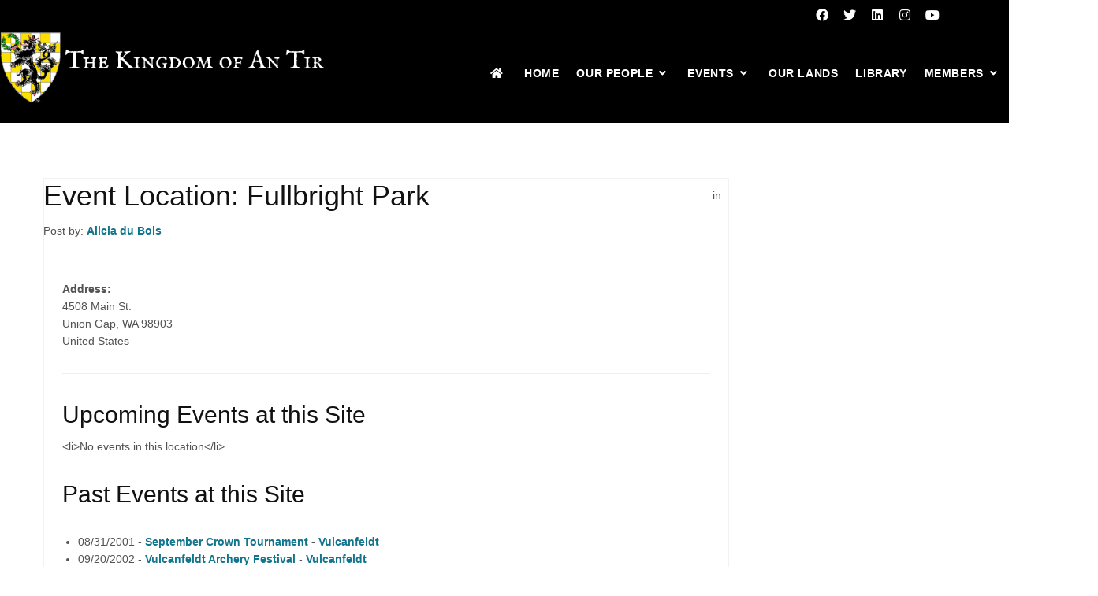

--- FILE ---
content_type: text/javascript
request_url: https://antir.org/wp-content/cache/wpo-minify/1768977395/assets/wpo-minify-header-0d0945c2.min.js
body_size: 120505
content:

jQuery(document).ready(function($){if($('#recurrence-frequency').length>0){$('#recurrence-frequency').addClass('em-recurrence-frequency');$('.event-form-when .interval-desc').each(function(){this.classList.add(this.id)});$('.event-form-when .alternate-selector').each(function(){this.classList.add('em-'+this.id)});$('#recurrence-interval').addClass('em-recurrence-interval')}
$('#em-wrapper').addClass('em');$(document).on('keydown','span.em-icon[role="button"]',function(e){if(e.key==='Enter'||e.keyCode===13){e.preventDefault();$(this).trigger('click')}});$('#start-time').each(function(i,el){$(el).addClass('em-time-input em-time-start').next('#end-time').addClass('em-time-input em-time-end').parent().addClass('em-time-range')});$('.events-table').on('click','.em-event-delete',function(){if(!confirm("Are you sure you want to delete?")){return!1}
window.location.href=this.href});$('#event-form #event-image-delete, #location-form #location-image-delete').on('click',function(){var el=$(this);if(el.is(':checked')){el.closest('.event-form-image, .location-form-image').find('#event-image-img, #location-image-img').hide()}else{el.closest('.event-form-image, .location-form-image').find('#event-image-img, #location-image-img').show()}});$(document).on('click','a.em-booking-button',function(e){e.preventDefault();var button=$(this);if(button.text()!=EM.bb_booked&&$(this).text()!=EM.bb_booking){button.text(EM.bb_booking);var button_data=button.attr('id').split('_');$.ajax({url:EM.ajaxurl,dataType:'jsonp',data:{event_id:button_data[1],_wpnonce:button_data[2],action:'booking_add_one'},success:function(response,statusText,xhr,$form){if(response.result){button.text(EM.bb_booked);button.addClass('disabled')}else{button.text(EM.bb_error)}
if(response.message!='')alert(response.message);$(document).triggerHandler('em_booking_button_response',[response,button])},error:function(){button.text(EM.bb_error)}})}
return!1});$(document).on('click','a.em-cancel-button',function(e){e.preventDefault();var button=$(this);if(button.text()!=EM.bb_cancelled&&button.text()!=EM.bb_canceling){button.text(EM.bb_canceling);var button_data=button.attr('id').split('_');let button_ajax={};if(button_data.length<3||!('booking_id' in button[0].dataset)){button_ajax={booking_id:button_data[1],_wpnonce:button_data[2],action:'booking_cancel',}}
let ajax_data=Object.assign(button_ajax,button[0].dataset);$.ajax({url:EM.ajaxurl,dataType:'jsonp',data:ajax_data,success:function(response,statusText,xhr,$form){if(response.result){button.text(EM.bb_cancelled);button.addClass('disabled')}else{button.text(EM.bb_cancel_error)}},error:function(){button.text(EM.bb_cancel_error)}})}
return!1});$(document).on('click','a.em-booking-button-action',function(e){e.preventDefault();var button=$(this);var button_data={_wpnonce:button.attr('data-nonce'),action:button.attr('data-action'),}
if(button.attr('data-event-id'))button_data.event_id=button.attr('data-event-id');if(button.attr('data-booking-id'))button_data.booking_id=button.attr('data-booking-id');if(button.text()!=EM.bb_booked&&$(this).text()!=EM.bb_booking){if(button.attr('data-loading')){button.text(button.attr('data-loading'))}else{button.text(EM.bb_booking)}
$.ajax({url:EM.ajaxurl,dataType:'jsonp',data:button_data,success:function(response,statusText,xhr,$form){if(response.result){if(button.attr('data-success')){button.text(button.attr('data-success'))}else{button.text(EM.bb_booked)}
button.addClass('disabled')}else{if(button.attr('data-error')){button.text(button.attr('data-error'))}else{button.text(EM.bb_error)}}
if(response.message!='')alert(response.message);$(document).triggerHandler('em_booking_button_action_response',[response,button])},error:function(){if(button.attr('data-error')){button.text(button.attr('data-error'))}else{button.text(EM.bb_error)}}})}
return!1});var load_ui_css;if($('.em-date-single, .em-date-range, #em-date-start').length>0){load_ui_css=!0}
if(load_ui_css)em_load_jquery_css();$('#em-wrapper input.select-all').on('change',function(){if($(this).is(':checked')){$('input.row-selector').prop('checked',!0);$('input.select-all').prop('checked',!0)}else{$('input.row-selector').prop('checked',!1);$('input.select-all').prop('checked',!1)}});if($('.em-location-map').length>0||$('.em-locations-map').length>0||$('#em-map').length>0||$('.em-search-geo').length>0){em_maps_load()}
$('.em-location-types .em-location-types-select').on('change',function(){let el=$(this);if(el.val()==0){$('.em-location-type').hide()}else{let location_type=el.find('option:selected').data('display-class');$('.em-location-type').hide();$('.em-location-type.'+location_type).show();if(location_type!='em-location-type-place'){jQuery('#em-location-reset a').trigger('click')}}
if(el.data('active')!==''&&el.val()!==el.data('active')){$('.em-location-type-delete-active-alert').hide();$('.em-location-type-delete-active-alert').show()}else{$('.em-location-type-delete-active-alert').hide()}}).trigger('change');if(jQuery('div.em-location-data [name="location_name"]').length>0){$('div.em-location-data [name="location_name"]').em_selectize({plugins:["restore_on_backspace"],valueField:"id",labelField:"label",searchField:"label",create:!0,createOnBlur:!0,maxItems:1,persist:!1,addPrecedence:!0,selectOnTab:!0,diacritics:!0,render:{item:function(item,escape){return"<div>"+escape(item.label)+"</div>"},option:function(item,escape){let meta='';if(typeof(item.address)!=='undefined'){if(item.address!==''&&item.town!==''){meta=escape(item.address)+', '+escape(item.town)}else if(item.address!==''){meta=escape(item.address)}else if(item.town!==''){meta=escape(item.town)}}
return'<div class="em-locations-autocomplete-item">'+'<div class="em-locations-autocomplete-label">'+escape(item.label)+'</div>'+'<div style="font-size:11px; text-decoration:italic;">'+meta+'</div>'+'</div>'},},load:function(query,callback){if(!query.length)return callback();$.ajax({url:EM.locationajaxurl,data:{q:query,method:'selectize'},dataType:'json',type:"POST",error:function(){callback()},success:function(data){callback(data)},})},onItemAdd:function(value,data){this.clearCache();var option=this.options[value];if(value===option.label){jQuery('input#location-address').focus();return}
jQuery("input#location-name").val(option.value);jQuery('input#location-address').val(option.address);jQuery('input#location-town').val(option.town);jQuery('input#location-state').val(option.state);jQuery('input#location-region').val(option.region);jQuery('input#location-postcode').val(option.postcode);jQuery('input#location-latitude').val(option.latitude);jQuery('input#location-longitude').val(option.longitude);if(typeof(option.country)==='undefined'||option.country===''){jQuery('select#location-country option:selected').removeAttr('selected')}else{jQuery('select#location-country option[value="'+option.country+'"]').attr('selected','selected')}
jQuery("input#location-id").val(option.id).trigger('change');jQuery('div.em-location-data input, div.em-location-data select').prop('readonly',!0).css('opacity','0.5');jQuery('#em-location-reset').show();jQuery('#em-location-search-tip').hide();this.disable();this.$control.blur();jQuery('div.em-location-data [class^="em-selectize"]').each(function(){if('selectize' in this){this.selectize.disable()}})
jQuery(document).triggerHandler('em_locations_autocomplete_selected',[event,option])}});jQuery('#em-location-reset a').on('click',function(){jQuery('div.em-location-data input, div.em-location-data select').each(function(){this.style.removeProperty('opacity')
this.readOnly=!1;if(this.type=='text')this.value=''});jQuery('div.em-location-data option:selected').removeAttr('selected');jQuery('input#location-id').val('');jQuery('#em-location-reset').hide();jQuery('#em-location-search-tip').show();jQuery('#em-map').hide();jQuery('#em-map-404').show();if(typeof(marker)!=='undefined'){marker.setPosition(new google.maps.LatLng(0,0));infoWindow.close();marker.setDraggable(!0)}
let $selectize=$("div.em-location-data input#location-name")[0].selectize;$selectize.enable();$selectize.clear(!0);$selectize.clearOptions();jQuery('div.em-location-data select.em-selectize').each(function(){if('selectize' in this){this.selectize.enable();this.selectize.clear(!0)}});return!1});if(jQuery('input#location-id').val()!='0'&&jQuery('input#location-id').val()!=''){jQuery('div.em-location-data input, div.em-location-data select').each(function(){this.style.setProperty('opacity','0.5','important')
this.readOnly=!0});jQuery('#em-location-reset').show();jQuery('#em-location-search-tip').hide();jQuery('div.em-location-data select.em-selectize, div.em-location-data input.em-selectize-autocomplete').each(function(){if('selectize' in this)this.selectize.disable();})}}
document.querySelectorAll('.em-convert-recurrence-link').forEach(link=>{link.addEventListener('click',function(e){if(!confirm(EM.convert_recurring_warning)){e.preventDefault();return!1}
let nonce=this.getAttribute('data-nonce');if(nonce){this.href=this.href.replace('nonce=x','nonce='+nonce)}})});em_setup_ui_elements(document);$(document).triggerHandler('em_javascript_loaded')});function em_setup_ui_elements($container){let container=($container instanceof jQuery)?$container[0]:$container;em_setup_selectize($container);em_setup_tippy($container);em_setup_moment_times($container);if(container.querySelector('.em-datepicker')){em_setup_datepicker(container)}
if(container.querySelector(".em-time-input")){em_setup_timepicker(container)}
em_setup_phone_inputs(container);document.dispatchEvent(new CustomEvent('em_setup_ui_elements',{detail:{container:container}}))}
function em_unsetup_ui_elements($container){let container=$container instanceof jQuery?$container[0]:$container;em_unsetup_selectize(container);em_unsetup_tippy(container);em_unsetup_datepicker(container);em_unsetup_timepicker(container);em_unsetup_phone_inputs(container);document.dispatchEvent(new CustomEvent('em_unsetup_ui_elements',{detail:{container:container}}))}
function em_setup_moment_times(container_element){container=jQuery(container_element);if(window.moment){var replace_specials=function(day,string){string=string.replace(/##T/g,Intl.DateTimeFormat().resolvedOptions().timeZone);string=string.replace(/#T/g,"GMT"+day.format('Z'));string=string.replace(/###t/g,day.utcOffset()*-60);string=string.replace(/##t/g,day.isDST());string=string.replace(/#t/g,day.daysInMonth());return string};container.find('.em-date-momentjs').each(function(){var el=jQuery(this);var day_start=moment.unix(el.data('date-start'));var date_start_string=replace_specials(day_start,day_start.format(el.data('date-format')));if(el.data('date-start')!==el.data('date-end')){var day_end=moment.unix(el.data('date-end'));var day_end_string=replace_specials(day_start,day_end.format(el.data('date-format')));var date_string=date_start_string+el.data('date-separator')+day_end_string}else{var date_string=date_start_string}
el.text(date_string)});var get_date_string=function(ts,format){let date=new Date(ts*1000);let minutes=date.getMinutes();if(format==24){let hours=date.getHours();hours=hours<10?'0'+hours:hours;minutes=minutes<10?'0'+minutes:minutes;return hours+':'+minutes}else{let hours=date.getHours()%12;let ampm=hours>=12?'PM':'AM';if(hours===0)hours=12;minutes=minutes<10?'0'+minutes:minutes;return hours+':'+minutes+' '+ampm}}
container.find('.em-time-localjs').each(function(){var el=jQuery(this);var strTime=get_date_string(el.data('time'),el.data('time-format'));if(el.data('time-end')){var separator=el.data('time-separator')?el.data('time-separator'):' - ';strTime=strTime+separator+get_date_string(el.data('time-end'),el.data('time-format'))}
el.text(strTime)})}};function em_load_jquery_css(wrapper=!1){if(EM.ui_css&&jQuery('link#jquery-ui-em-css').length==0){var script=document.createElement("link");script.id='jquery-ui-em-css';script.rel="stylesheet";script.href=EM.ui_css;document.body.appendChild(script);if(wrapper){em_setup_jquery_ui_wrapper()}}}
function em_setup_jquery_ui_wrapper(){if(jQuery('#em-jquery-ui').length===0){jQuery('body').append('<div id="em-jquery-ui" class="em">')}}
var em_ajaxify=function(url){if(url.search('em_ajax=0')!=-1){url=url.replace('em_ajax=0','em_ajax=1')}else if(url.search(/\?/)!=-1){url=url+"&em_ajax=1"}else{url=url+"?em_ajax=1"}
return url};var em_setup_scripts=function($container=!1){let container=$container||document;if(EM&&'assets' in EM){let baseURL=EM.url+'/includes/external/';for(const[selector,assets]of Object.entries(EM.assets)){if(container.querySelector(selector)){if('css' in assets){for(const[id,value]of Object.entries(assets.css)){if(!document.getElementById(id+'-css')){const link=document.createElement('link');link.id=id+'-css';link.rel='stylesheet';link.href=value.match(/^http/)?value:baseURL+value;document.head.appendChild(link)}}}
if('js' in assets){let loaded={};let loadedListener=function(id){loaded[id]=!1;if(Object.entries(loaded).length===Object.entries(assets.js).length){for(id of Object.keys(loaded)){loadAsset(id)}}};let loadAsset=function(id){if(!loaded[id]){let asset=assets.js[id];if(typeof asset==='object'&&'event' in asset){if(asset?.requires){loadAsset(asset.requires)}
document.dispatchEvent(new CustomEvent(asset.event,{detail:{container:container,}}))}
loaded[id]=!0}};for(const[id,value]of Object.entries(assets.js)){if(!document.getElementById(id+'-js')){const script=document.createElement('script');script.id=id+'-js';script.async=!0;if(typeof value==='object'){if('locale' in value&&value.locale){script.dataset.locale=value.locale}
script.src=value.url.match(/^http/g)?value.url:baseURL+value.url}else{script.src=value.match(/^http/g)?value:baseURL+value}
script.onload=()=>loadedListener(id);script.onerror=()=>loadedListener(id);document.head.appendChild(script)}}}}}}}
document.addEventListener('DOMContentLoaded',()=>em_setup_scripts(document));const setupListTable=function(listTable){const checkboxes=listTable.querySelectorAll('tbody .check-column input[type="checkbox"]');const listTableForm=listTable.querySelector('form.em-list-table-form');let lastChecked;listTable.querySelectorAll('.tablenav-pages a').forEach(el=>{el.addEventListener('click',function(e){e.preventDefault();let match=el.href.match(/#[0-9]+/);if(match!=null&&match.length>0){let pno=match[0].replace('#','');listTableForm.querySelector('input[name=pno]').val(pno)}else{let url=new URL(el.href);if(url.searchParams.has('paged')){listTableForm.querySelectorAll('input[name=pno], input[name=paged]').forEach(el=>el.value=url.searchParams.get('paged'))}else{listTableForm.querySelectorAll('input[name=pno], input[name=paged]').forEach(el=>el.value=1)}}
listTableForm.requestSubmit();return!1})});listTable.querySelectorAll('.tablenav-pages input[name=paged]').forEach(function(input){input.addEventListener('change',function(e){e.preventDefault();let last=listTableForm.querySelector('.tablenav-pages a.last-page');if(last){let url=new URL(last.href);if(url.searchParams.has('paged')){let lastPage=parseInt(url.searchParams.get('paged'));if(parseInt(input.value)>lastPage){input.value=lastPage}}}else{let lastPage=listTableForm.querySelector('input[name=pno]');if(lastPage&&lastPage.value&&parseInt(input.value)>parseInt(lastPage.value)){input.value=lastPage.value;e.preventDefault();return!1}}
listTableForm.querySelectorAll('input[name=pno]').forEach(el=>el.value=input.value);listTableForm.requestSubmit();return!1})});listTable.addEventListener('click',function(e){if(e.target.matches('.manage-column.column-cb input')){listTable.querySelectorAll('.check-column input').forEach(function(checkbox){checkbox.checked=e.target.checked;checkbox.closest('tr').classList.toggle('selected',e.target.checked);listTable.querySelector('.tablenav .bulkactions-input').querySelectorAll('input,select,button').forEach(function(el){e.target.checked?el.removeAttribute('disabled'):el.setAttribute('disabled',!0);e.target.checked?el.classList.remove('disabled'):el.classList.add('disabled',!0)})})}else if(e.target.matches('tbody .check-column input[type="checkbox"]')){let inBetween=!1;if(e.shiftKey){checkboxes.forEach(checkbox=>{if(checkbox===e.target||checkbox===lastChecked){inBetween=!inBetween}
if(inBetween||checkbox===lastChecked){checkbox.checked=lastChecked.checked}
checkbox.closest('tr').classList.toggle('selected',checkbox.checked)})}else{e.target.closest('tr').classList.toggle('selected',e.target.checked)}
let somethingSelected=e.target.checked||listTable.querySelectorAll('tbody .check-column input[type="checkbox"]:checked').length>0;listTable.querySelector('.tablenav .bulkactions-input').querySelectorAll('input,select,button').forEach(function(el){somethingSelected?el.removeAttribute('disabled'):el.setAttribute('disabled',!0);somethingSelected?el.classList.remove('disabled'):el.classList.add('disabled',!0)});lastChecked=e.target}else if(e.target.closest('tbody td.column-primary')){if(e.target.matches('a[href],button:not(.toggle-row)'))return!0;e.preventDefault();let rowExpandTrigger=e.target.closest('td.column-primary');let row=rowExpandTrigger.closest('tr');if(row.classList.contains('expanded')){row.classList.remove('expanded');row.classList.add('collapsed');rowExpandTrigger.querySelector('button.toggle-row').classList.remove('expanded')}else{row.classList.add('expanded');row.classList.remove('collapsed');rowExpandTrigger.querySelector('button.toggle-row').classList.add('expanded')}}});listTable.querySelectorAll('.tablenav .bulkactions-input').forEach((el)=>{el.querySelectorAll('input,select,button').forEach(function(el){el.setAttribute('disabled',!0);el.classList.add('disabled',!0)})});listTable.querySelector('thead').addEventListener('click',function(e){let th=e.target.tagName.toLowerCase()==='th'?e.target:e.target.closest('th');if(th&&(th.classList.contains('sorted')||th.classList.contains('sortable'))){e.preventDefault();let params=(new URL(th.querySelector('a').href)).searchParams;if(params.get('orderby')){listTableForm.querySelector('input[name="orderby"]').value=params.get('orderby');let order=params.get('order')?params.get('order'):'asc';listTableForm.querySelector('input[name="order"]').value=order;listTableForm.requestSubmit()}}});let filterTrigger=listTable.querySelector('button.filters-trigger');if(filterTrigger){filterTrigger.addEventListener('click',function(e){e.preventDefault();if(filterTrigger.classList.contains('hidden')){listTable.querySelectorAll('div.actions.filters').forEach(filter=>filter.classList.remove('hidden'));filterTrigger.classList.remove('hidden');filterTrigger.setAttribute('aria-label',filterTrigger.dataset.labelHide);if('_tippy' in filterTrigger){filterTrigger._tippy.setContent(filterTrigger.dataset.labelHide)}}else{listTable.querySelectorAll('div.actions.filters').forEach(filter=>filter.classList.add('hidden'));filterTrigger.classList.add('hidden');filterTrigger.setAttribute('aria-label',filterTrigger.dataset.labelShow);if('_tippy' in filterTrigger){filterTrigger._tippy.setContent(filterTrigger.dataset.labelShow)}}});listTable.addEventListener('em_resize',function(){if(listTable.classList.contains('size-small')){filterTrigger.classList.remove('hidden');filterTrigger.click()}})}
let expandTrigger=listTable.querySelector('button.small-expand-trigger');if(expandTrigger){expandTrigger.addEventListener('click',function(e){e.preventDefault();if(expandTrigger.classList.contains('expanded')){listTable.querySelectorAll('tbody tr.expanded, tbody button.toggle-row.expanded').forEach(el=>el.classList.remove('expanded'));listTable.classList.remove('expanded');expandTrigger.classList.remove('expanded')}else{listTable.querySelectorAll('tbody tr, tbody button.toggle-row').forEach(el=>{el.classList.add('expanded');el.classList.remove('collapsed')});listTable.classList.add('expanded');expandTrigger.classList.add('expanded')}})}
listTable.querySelectorAll('.tablenav .actions input[type="text"]').forEach(function(input){input.addEventListener('keypress',function(e){let keycode=(e.keyCode?e.keyCode:e.which);if(keycode===13){e.preventDefault();listTableForm.requestSubmit()}})});let breakpoints={'xsmall':465,'small':640,'medium':930,'large':!1,}
EM_ResizeObserver(breakpoints,[listTable]);listTableForm.addEventListener('submit',function(e){e.preventDefault();listTable.classList.add('em-working');let loadingDiv=document.createElement('div');loadingDiv.id='em-loading';listTable.append(loadingDiv);listTable.querySelectorAll('.em-list-table-error-notice').forEach(el=>el.remove());fetch(EM.ajaxurl,{method:'POST',body:new FormData(listTableForm)}).then(function(response){if(response.ok){return response.text()}else{throw new Error('Network Response '+response.status)}}).then(function(data){if(!data){throw new Error('Empty string received')}
if(!listTable.classList.contains('frontend')){listTableForm.querySelectorAll('.em-list-table-trigger').forEach(function(trigger){let modal=document.querySelector(trigger.rel);if(modal){modal.remove()}})}
let wrapper=document.createElement('div');wrapper.innerHTML=data;let newListTable=wrapper.firstElementChild;listTable.replaceWith(newListTable);document.dispatchEvent(new CustomEvent('em_list_table_filtered',{detail:{prevListTable:listTable,listTable:newListTable,form:newListTable.firstElementChild,data:data}}))}).catch(function(error){let div=document.createElement('div');div.innerHTML='<p>There was an unexpected error retrieving table data with error <code>'+error.message+'</code>, please try again or contact an administrator.</p>';div.setAttribute('class','em-warning error em-list-table-error-notice');listTable.querySelector('.table-wrap').before(div);loadingDiv.remove();listTable.classList.remove('em-working')});return!1});listTable.querySelectorAll('.em-list-table-trigger').forEach(trigger=>{trigger.addEventListener('click',function(e){e.preventDefault();let modal=document.querySelector(trigger.getAttribute('rel'));openModal(modal)})});listTable.querySelectorAll('.em-list-table-settings form').forEach(form=>{form.addEventListener('submit',function(e){e.preventDefault();let modal=form.closest('.em-modal');let match=listTableForm.querySelector("[name=cols]");match.value='';let tableCols=form.querySelectorAll('.em-list-table-cols-selected .item');tableCols.forEach(function(item_match){if(!item_match.classList.contains('hidden')){if(match.value!==''){match.value=match.value+','+item_match.getAttribute('data-value')}else{match.value=item_match.getAttribute('data-value')}}});let limit=form.querySelector('select[name="limit"]');if(limit){listTableForm.querySelector('[name="limit"]').value=limit.value}
form.querySelectorAll('[data-setting]').forEach(function(input){listTableForm.querySelectorAll('[name="'+input.name+'"]').forEach(el=>el.remove());let persisted=input.cloneNode(!0);persisted.classList.add('hidden')
listTableForm.appendChild(persisted)});closeModal(modal);modal.dispatchEvent(new CustomEvent('submitted'));listTable.dispatchEvent(new CustomEvent('em_list_table_settings_submitted',{detail:{listTableForm:listTableForm,form:form,modal:modal},bubbles:!0}));listTableForm.requestSubmit()})});listTable.querySelectorAll('.em-list-table-export > form').forEach(function(exportForm){exportForm.addEventListener('submit',function(e){var formFilters=this.querySelector('.em-list-table-filters');if(formFilters){let filters=listTableForm.querySelectorAll('.em-list-table-filters [name]');formFilters.innerHTML='';if(filters){filters.forEach(function(filter){formFilters.appendChild(filter.cloneNode(!0))})}
let peristentData=listTableForm.querySelectorAll('[data-persist]');if(peristentData){peristentData.forEach(function(filter){formFilters.appendChild(filter.cloneNode(!0))})}}})});listTable.querySelectorAll(".em-list-table-cols-sortable").forEach(function(sortable){Sortable.create(sortable)});document.dispatchEvent(new CustomEvent('em_list_table_setup',{detail:{listTable:listTable,listTableForm:listTableForm}}));const actionMessages=JSON.parse(listTableForm.dataset.actionMessages);let isBulkAction=!1;listTable.addEventListener('click',function(e){if(e.target.matches('a[data-row_action]')){e.preventDefault();let el=e.target;let tr=el.closest('tr');if(!isBulkAction){let confirmation=[]
if(el.dataset.confirmation&&el.dataset.confirmation in actionMessages){confirmation.push(actionMessages[el.dataset.confirmation])}
if(el.dataset.row_action in actionMessages){confirmation.push(actionMessages[el.dataset.row_action])}
if(confirmation.length>0){if(!confirm(confirmation.join("\n\n"))){return!1}}}
let dropdown=el.closest('[data-tippy-root], .em-tooltip-ddm-content');if(dropdown){if('_tippy' in dropdown){dropdown._tippy.hide()}}
if(el.dataset.upstream){listTable.querySelectorAll('tr[data-id="'+tr.dataset.id+'"]').forEach(tr=>tr.classList.add('loading'))}
let formData=new FormData(listTableForm);for(const[key,value]of Object.entries(el.dataset)){formData.set(key,value)}
formData.set('view',listTable.dataset.view);formData.set('action',listTable.dataset.basename+'_row');listTableRowAction(tr,formData);return!1}});listTable.addEventListener('click',function(e){if(e.target.matches('a[data-row_action]')){e.preventDefault()}});listTable.querySelectorAll('button.em-list-table-bulk-action').forEach(function(button){button.addEventListener('click',function(e){e.preventDefault();let actionSelector=listTableForm.querySelector('select.bulk-action-selector');let action=actionSelector.options[actionSelector.selectedIndex];if(action.dataset.confirm){if(!confirm(action.dataset.confirm)){isBulkAction=!1;return!1}}
isBulkAction=!0;let rows=listTableForm.querySelectorAll('tbody .check-column input:checked');rows.forEach(function(checkbox){let actionTrigger=checkbox.parentElement.querySelector('[data-row_action="'+action.value+'"]');if(actionTrigger){let tr=checkbox.closest('tr');if(actionTrigger.dataset.upstream){if(!tr.classList.contains('loading')){actionTrigger.click()}}else{actionTrigger.click()}}});isBulkAction=!1})});listTable.addEventListener('em_list_table_row_action_complete',function(e){if(e.detail.upstream){let currentRow=e.detail.currentRow;let formData=e.detail.formData;if(formData.get('row_action')==='delete'){let feedback=currentRow.querySelector('.column-primary span.em-icon-trash.em-tooltip');if(feedback){listTable.querySelectorAll('tr[data-id="'+formData.get('row_id')+'"]').forEach(function(tr){if(tr!==currentRow){let td=tr.querySelector('.column-primary');td.prepend(feedback.cloneNode(!0));em_setup_tippy(td)}
tr.classList.remove('faded-out');tr.classList.remove('loading')})}}else if(formData.get('row_action')!=='refresh'){let feedback=currentRow.querySelector('.column-primary span.em-icon.em-tooltip').getAttribute('aria-label');formData.set('row_action','refresh');formData.set('feedback',feedback);listTable.querySelectorAll('tr[data-id="'+formData.get('row_id')+'"]').forEach(function(tr){if(tr!==currentRow){listTableRowAction(tr,formData);delete isUpstreamAction[e.detail.booking_id];if(Object.keys(isUpstreamAction).length){isUpstreamAction=!1}}})}}});listTable.querySelectorAll('td.column-actions a').forEach((action)=>{action.classList.add('em-tooltip');action.setAttribute('aria-label',action.innerText)})}
let listTableRowAction=function(tr,formData,upstream=!1){let listTable=tr.closest('.em-list-table');tr.classList.add('loading');formData.set('row_id',tr.dataset.id);fetch(EM.ajaxurl,{method:'post',body:formData}).then(function(response){return response.text()}).then(function(html){tr.classList.add('faded-out');if(formData.get('row_action')==='delete'){tr.querySelectorAll('th.check-column input[type="checkbox"], .em-list-table-actions').forEach(el=>el.remove());let td=tr.querySelector('.column-primary');let wrapper=document.createElement('div');wrapper.innerHTML=html;let icon=wrapper.firstElementChild;em_setup_tippy(wrapper);td.prepend(icon)}else{tr.innerHTML=html
setupListTableExtras(tr)}
tr.classList.remove('faded-out');tr.classList.remove('loading');listTable.dispatchEvent(new CustomEvent('em_list_table_row_action_complete',{detail:{currentRow:tr,formData:formData,upstream:upstream}}))})}
const setupListTableExtras=function(listTable){listTable.querySelectorAll('td.column-actions a').forEach((action)=>{action.classList.add('em-tooltip');action.setAttribute('aria-label',action.innerText)});listTable.querySelectorAll('td .em-list-table-col-tooltip .em-list-table-col-tooltip').forEach((subtip)=>{subtip.querySelectorAll('.em-tooltip').forEach(el=>el.remove());subtip.querySelectorAll('.em-tooltip-content').forEach(el=>el.classList.remove('hidden'))});em_setup_tippy(listTable);em_setup_selectize(listTable)}
document.addEventListener('em_list_table_filtered',function(e){setupListTable(e.detail.listTable);setupListTableExtras(e.detail.listTable)});document.addEventListener('DOMContentLoaded',function(){document.querySelectorAll('.em_obj div.tablenav').forEach(function(tablenav){let em_obj=tablenav.closest('.em_obj');em_obj.classList.add('em-list-table','legacy','frontend');em_obj.querySelector('& > form').classList.add('em-list-table-form')});document.querySelectorAll('.em-list-table').forEach(listTable=>setupListTable(listTable))});document.addEventListener('em_list_table_setup',function(e){let listTable=e.detail.listTable;let listTableForm=e.detail.listTableForm;if(listTable.classList.contains('em-bookings-table')){listTable.addEventListener('em_list_table_settings_submitted',function(e){let form=e.detail.form;let listTableForm=e.detail.listTableForm;let views_select=form.querySelector('select[name="view"]');if(views_select){let view_radio=listTableForm.querySelector('[name="view"][value="'+views_select.value+'"]');if(view_radio){view_radio.checked=!0}
let view_option=listTableForm.querySelector('button.em-bookings-table-view-option[data-view]');if(view_option){view_option.setAttribute('data-view',views_select.value);view_option.innerText=views_select.options[views_select.selectedIndex].innerText}}});let views_ddm_options={theme:'light-border',allowHTML:!0,interactive:!0,trigger:'manual',placement:'bottom',zIndex:1000000,touch:!0,};let tooltip_vars={theme:'light-border',appendTo:'parent',touch:!1,};listTable.querySelectorAll('.em-bookings-table-views-trigger').forEach(function(trigger){tooltip_vars.content=trigger.parentElement.getAttribute('aria-label');let views_tooltip=tippy(trigger.parentElement,tooltip_vars);let views_content=trigger.parentElement.querySelector('.em-bookings-table-views-options');let views_content_parent=views_content.parentElement;let tippy_content=document.createElement('div');views_ddm_options.content=tippy_content;let views_ddm=tippy(trigger,views_ddm_options);views_ddm.setProps({onShow(instance){views_tooltip.disable();tippy_content.append(views_content)},onShown(instance){views_content.querySelector('input:checked').focus()},onHidden(instance){views_tooltip.enable();if(views_content.parentElement!==views_content_parent){views_content_parent.append(views_content)}}});let tippy_listener=function(e){if(e.type==='keydown'&&!(e.which===13||e.which===40))return!1;e.preventDefault();e.stopPropagation();trigger._tippy.show();views_tooltip.hide()}
trigger.addEventListener('click',tippy_listener);trigger.addEventListener('keydown',tippy_listener);trigger.firstElementChild.addEventListener('focus',function(e){views_ddm.hide();views_tooltip.enable();views_tooltip.show()});trigger.firstElementChild.addEventListener('blur',function(){views_tooltip.hide()});let $=jQuery;$views=$(listTable).find('.em-bookings-table-views');$views.on('focus blur','.em-bookings-table-views-options input',function(){if(document.activeElement===this){this.parentElement.classList.add('focused')}else{this.parentElement.classList.remove('focused')}});$views.on('keydown click','.em-bookings-table-views-options input',function(e){if(e.type==='keydown'&&e.which!==13){if([37,38,39,40].indexOf(e.which)!==-1){if(e.which===38){if(this.parentElement.previousElementSibling){this.parentElement.previousElementSibling.focus()}}else if(e.which===40){if(this.parentElement.nextElementSibling){this.parentElement.nextElementSibling.focus()}}
return!1}else if(e.which===9){views_ddm.hide()}
return!0}
this.checked=!0;let input=$(this);input.closest('fieldset').find('label').removeClass('checked');input.parent().addClass('checked');let views_wrapper=$(this).closest('.em-bookings-table-views');let view_type=this.value;let trigger=views_wrapper.children('.em-bookings-table-views-trigger');let trigger_option=trigger.children('.em-search-view-option');if(view_type!==trigger_option.attr('data-view')){trigger_option.attr('data-view',this.value).text(this.parentElement.innerText);listTableForm.querySelector('input[name="cols"][type="hidden"]').value='';listTableForm.requestSubmit()}
views_ddm.hide()})})}});document.addEventListener('em_list_table_filtered',function(e){if(e.detail.listTable.classList.contains('em-bookings-table')&&window.jQuery){jQuery(document).triggerHandler('em_bookings_filtered',[jQuery(e.detail.data),e.detail.listTable,jQuery(e.detail.form)])}})
function em_setup_datepicker(container){wrap=jQuery(container);let dateDivs=wrap.find('.em-date-single, .em-date-range');if(dateDivs.length>0){var datepicker_vals={dateFormat:"yy-mm-dd",changeMonth:!0,changeYear:!0,firstDay:EM.firstDay,yearRange:'c-100:c+15',beforeShow:function(el,inst){em_setup_jquery_ui_wrapper();inst.dpDiv.appendTo('#em-jquery-ui')}};if(EM.dateFormat)datepicker_vals.dateFormat=EM.dateFormat;if(EM.yearRange)datepicker_vals.yearRange=EM.yearRange;jQuery(document).triggerHandler('em_datepicker',datepicker_vals);dateDivs.find('input.em-date-input-loc').each(function(i,dateInput){var dateInput=jQuery(dateInput);var dateValue=dateInput.nextAll('input.em-date-input').first();var dateValue_value=dateValue.val();dateInput.datepicker(datepicker_vals);dateInput.datepicker('option','altField',dateValue);if(dateValue_value){var this_date_formatted=jQuery.datepicker.formatDate(EM.dateFormat,jQuery.datepicker.parseDate('yy-mm-dd',dateValue_value));dateInput.val(this_date_formatted);dateValue.val(dateValue_value)}
dateInput.on('change',function(){if(jQuery(this).val()==''){jQuery(this).nextAll('.em-date-input').first().val('')}})});dateDivs.filter('.em-date-range').find('input.em-date-input-loc[type="text"]').each(function(i,dateInput){dateInput=jQuery(dateInput);if(dateInput.hasClass('em-date-start')){dateInput.datepicker('option','onSelect',function(selectedDate){var startDate=jQuery(this);var endDate=startDate.parents('.em-date-range').find('.em-date-end').first();var startValue=startDate.nextAll('input.em-date-input').first().val();var endValue=endDate.nextAll('input.em-date-input').first().val();startDate.trigger('em_datepicker_change');if(startValue>endValue&&endValue!=''){endDate.datepicker("setDate",selectedDate);endDate.trigger('change').trigger('em_datepicker_change')}
endDate.datepicker("option",'minDate',selectedDate)})}else if(dateInput.hasClass('em-date-end')){var startInput=dateInput.parents('.em-date-range').find('.em-date-start').first();if(startInput.val()!=''){dateInput.datepicker('option','minDate',startInput.val())}}})}
let datePickerDivs=wrap.find('.em-datepicker, .em-datepicker-range');if(datePickerDivs.length>0){let datepicker_wrapper=jQuery('#em-flatpickr');if(datepicker_wrapper.length===0){datepicker_wrapper=jQuery('<div class="em pixelbones em-flatpickr" id="em-flatpickr"></div>').appendTo('body')}
if('locale' in EM.datepicker){flatpickr.localize(flatpickr.l10ns[EM.datepicker.locale]);flatpickr.l10ns.default.firstDayOfWeek=EM.firstDay}
let datepicker_onChanging;let datepicker_options={appendTo:datepicker_wrapper[0],dateFormat:"Y-m-d",disableMoble:"true",allowInput:!0,onChange:[function(selectedDates,dateStr,instance){if(datepicker_onChanging!==selectedDates){let wrapper=jQuery(instance.input).closest('.em-datepicker');let data_wrapper=wrapper.find('.em-datepicker-data');let inputs=data_wrapper.find('input');let dateFormat=function(d){let month=''+(d.getMonth()+1),day=''+d.getDate(),year=d.getFullYear();if(month.length<2)month='0'+month;if(day.length<2)day='0'+day;return[year,month,day].join('-')}
if(selectedDates.length===0){if(instance.config.mode==='single'&&wrapper.hasClass('em-datepicker-until')){let input=instance.input.classList.contains('em-date-input-start')?inputs[0]:inputs[1];input.setAttribute('value','');if(inputs.filter(input=>input.value!=='').length===0){wrapper.removeClass('has-value')}}else{wrapper.removeClass('has-value');inputs.attr('value','');if(instance.config.mode==='multiple'){let datesEl=instance.input.closest('.em-datepicker').querySelector('.em-datepicker-dates');if(datesEl){datesEl.querySelectorAll('.item:not(.clear-all)').forEach(el=>el.remove());datesEl.classList.remove('has-value')}}}}else{wrapper.addClass('has-value');if(instance.config.mode==='range'&&selectedDates[1]!==undefined){inputs[0].setAttribute('value',dateFormat(selectedDates[0]));inputs[1].setAttribute('value',dateFormat(selectedDates[1]))}else if(instance.config.mode==='single'&&wrapper.hasClass('em-datepicker-until')){if(instance.input.classList.contains('em-date-input-start')){inputs[0].setAttribute('value',dateFormat(selectedDates[0]));let fp;if(wrapper.attr('data-until-id')){let fp_inputData=jQuery('#'+wrapper.attr('data-until-id')+' .em-date-input-end');fp=fp_inputData[0]._flatpickr}else{fp=wrapper.find('.em-date-input-end')[0]._flatpickr}
if(fp.selectedDates[0]!==undefined&&fp.selectedDates[0]<selectedDates[0]){fp.setDate(selectedDates[0],!1);inputs[1].setAttribute('value',dateFormat(fp.selectedDates[0]))}
fp.set('minDate',selectedDates[0])}else{inputs[1].setAttribute('value',dateFormat(selectedDates[0]))}}else if(instance.config.mode==='multiple'){inputs[0].setAttribute('value',dateStr);selectedDates.sort(function(a,b){return a-b});let datesEl=instance.input.closest('.em-datepicker').querySelector('.em-datepicker-dates');datesEl.classList.add('has-value');if(datesEl){datesEl.querySelectorAll('.item:not(.clear-all)').forEach(el=>el.remove());selectedDates.sort((a,b)=>a-b);let groups=[],currentGroup=[];selectedDates.forEach((date,i)=>{if(currentGroup.length===0){currentGroup.push(date)}else{let lastDate=currentGroup[currentGroup.length-1];let diffDays=(date-lastDate)/(1000*3600*24);if(diffDays===1){currentGroup.push(date)}else{groups.push(currentGroup);currentGroup=[date]}}
if(i===selectedDates.length-1)groups.push(currentGroup);});groups.forEach(group=>{let div=document.createElement('div');div.className='item';let formattedDates=group.map(date=>instance.formatDate(date,'Y-m-d'));div.dataset.date=formattedDates.join(',');let startText=instance.formatDate(group[0],instance.config.altFormat);let endText=instance.formatDate(group[group.length-1],instance.config.altFormat);div.innerHTML=`<span>${group.length > 1 ? startText + ' - ' + endText : startText}</span><a href="#" class="remove" tabindex="-1" title="Remove">×</a>`;datesEl.insertBefore(div,datesEl.querySelector('.clear-all'))})}}else{inputs[0].setAttribute('value',dateFormat(selectedDates[0]))}}
inputs.trigger('change');let current_date=data_wrapper.attr('date-value');data_wrapper.attr('data-value',inputs.toArray().map(input=>input.value).filter(value=>value!=='').join(','));if(current_date===dateStr)data_wrapper.trigger('change');wrapper[0].dispatchEvent(new CustomEvent('datepicker-onChange',{detail:{selectedDates:selectedDates,dateStr:dateStr,instance:instance}}))}
datepicker_onChanging=null}],onClose:function(selectedDates,dateStr,instance){if(instance.config.mode==='range'&&selectedDates[1]!==undefined){if(selectedDates.length===1){instance.setDate([selectedDates[0],selectedDates[0]],!0)}}else{datepicker_options.onChange[0](selectedDates,dateStr,instance);datepicker_onChanging=selectedDates}},locale:{},};if(EM.datepicker.format!==datepicker_options.dateFormat){datepicker_options.altFormat=EM.datepicker.format;datepicker_options.altInput=!0}
jQuery(document).triggerHandler('em_datepicker_options',datepicker_options);datePickerDivs.each(function(i,datePickerDiv){datePickerDiv=jQuery(datePickerDiv);datePickerDiv.find('.em-datepicker-data').addClass('hidden');let isRange=datePickerDiv.hasClass('em-datepicker-range');let altOptions={};if(datePickerDiv.attr('data-datepicker')){altOptions=JSON.parse(datePickerDiv.attr('data-datepicker'));if(typeof altOptions!=='object'){altOptions={}}}
let otherOptions={};if(datePickerDiv.find('script.datepicker-options').length>0){otherOptions=JSON.parse(datePickerDiv.find('script.datepicker-options').text());if(typeof altOptions!=='object'){otherOptions={}}}
let options=Object.assign({},datepicker_options,altOptions,otherOptions);options.mode=isRange?'range':'single';if(datePickerDiv.hasClass('em-datepicker-multiple')){options.mode='multiple'}
if(isRange&&'onClose' in options){options.onClose=[function(selectedDates,dateStr,instance){if(selectedDates.length===1){instance.setDate([selectedDates[0],selectedDates[0]],!0)}}]}
if(datePickerDiv.attr('data-separator'))options.locale.rangeSeparator=datePickerDiv.attr('data-separator');if(datePickerDiv.attr('data-format'))options.altFormat=datePickerDiv.attr('data-format');let FPs=datePickerDiv.find('.em-date-input');if(FPs[0].tagName.toLowerCase()==='input'){FPs.attr('type','text')}else{options.wrap=!0;FPs.find('input[type="hidden"]').attr('type','text')}
FPs.flatpickr(options)});em_setup_datepicker_dates(datePickerDivs);jQuery(document).triggerHandler('em_flatpickr_loaded',[wrap]);container.dispatchEvent(new CustomEvent('em_datepicker_loaded',{bubbles:!0,detail:{container:wrap,datepickers:datePickerDivs}}))}}
function em_setup_datepicker_dates(container){let datePickerContainer=jQuery(container);let datePickerDivs=datePickerContainer.first().hasClass('em-datepicker')?datePickerContainer:datePickerContainer.find('.em-datepicker, .em-datepicker-range');datePickerDivs.each(function(i,datePickerDiv){datePickerDiv=jQuery(datePickerDiv);let FPs=datePickerDiv.find('.em-date-input');let inputs=datePickerDiv.find('.em-datepicker-data input');inputs.attr('type','hidden');if(datePickerDiv.hasClass('em-datepicker-until')){let start_fp=FPs.filter('.em-date-input-start')[0]._flatpickr;let end_fp;if(datePickerDiv.attr('data-until-id')){end_fp=jQuery('#'+datePickerDiv.attr('data-until-id')+' .em-date-input-end')[0]._flatpickr}else{end_fp=FPs.filter('.em-date-input-end')[0]._flatpickr;if(inputs[1]&&inputs[1].value){end_fp.setDate(inputs[1].value,!1,'Y-m-d')}}
if(inputs[0]&&inputs[0].value){start_fp.setDate(inputs[0].value,!1,'Y-m-d');end_fp.set('minDate',inputs[0].value)}
start_fp._inputData=inputs[0]?[inputs[0]]:[];end_fp._inputData=inputs[1]?[inputs[1]]:[]}else if(datePickerDiv.hasClass('em-datepicker-multiple')){if(inputs[0]&&inputs[0].value){let datesArray=inputs[0].value.split(',');FPs[0]._flatpickr.setDate(datesArray,!0,'Y-m-d')}
FPs[0]._flatpickr._inputData=[inputs[0]]}else{let dates=[];FPs[0]._flatpickr._inputData=[];inputs.each(function(i,input){if(input.value){dates.push(input.value);FPs[0]._flatpickr._inputData.push(input)}});FPs[0]._flatpickr.setDate(dates,!1,'Y-m-d')}})}
function em_unsetup_datepicker(wrap){wrap.querySelectorAll(".em-datepicker .em-date-input.flatpickr-input").forEach(function(el){if('_flatpickr' in el){el._flatpickr.destroy()}})}
document.addEventListener('click',function(e){if(!e.target.closest('.em-datepicker-dates .item:not(.clear-all) .remove'))return;e.preventDefault();const pill=e.target.closest('.item');const datesContainer=pill.closest('.em-datepicker-dates');const datepickerContainer=datesContainer.closest('.em-datepicker');const dateInput=datepickerContainer.querySelector('.em-date-input');pill.remove();const newDates=[];datesContainer.querySelectorAll('.item:not(.clear-all)').forEach(item=>{const dates=item.dataset.date.split(',');dates.forEach(date=>newDates.push(date))});const fp=datepickerContainer.querySelector('.em-date-input')._flatpickr;if(fp)fp.setDate(newDates,!0,'Y-m-d');const altInput=datepickerContainer.querySelector('.em-datepicker-data input');if(altInput){altInput.value=newDates.join(',');altInput.dispatchEvent(new Event('change'))}});document.addEventListener('click',function(e){if(!e.target.closest('.em-datepicker-dates .clear-all'))return;e.preventDefault();const datesContainer=e.target.closest('.em-datepicker-dates');const datepickerContainer=datesContainer.closest('.em-datepicker');const fp=datepickerContainer.querySelector('.em-date-input')._flatpickr;datesContainer.querySelectorAll('.item:not(.clear-all)').forEach(item=>item.remove());if(fp)fp.clear();const altInput=datepickerContainer.querySelector('.em-datepicker-data input');if(altInput){altInput.value='';altInput.dispatchEvent(new Event('change'))}});function em_setup_timepicker(container){wrap=jQuery(container);var timepicker_options={step:15}
timepicker_options.timeFormat=EM.show24hours==1?'G:i':'g:i A';jQuery(document).triggerHandler('em_timepicker_options',timepicker_options);wrap.find(".em-time-input").em_timepicker(timepicker_options).each(function(i,el){this.dataset.seconds=this.value?jQuery(this).em_timepicker('getSecondsFromMidnight'):''});let retargetEvent=function(e){e.stopPropagation();const customEvent=new CustomEvent('change',{bubbles:!0,cancelable:!0,detail:{target:e.target}});Object.defineProperty(customEvent,'target',{configurable:!0,get:()=>e.target,});e.target.closest('.em-time-range').dispatchEvent(customEvent)};wrap.find(".em-time-range input.em-time-start").each(function(i,el){var time=jQuery(el);time.data('oldTime',time.em_timepicker('getSecondsFromMidnight'))}).on('change',function(e){var start=jQuery(this);var wrapper=start.closest('.em-time-range');var end=wrapper.find('.em-time-end').first();if(end.val()){var oldTime=start.data('oldTime');var duration=(end.em_timepicker('getSecondsFromMidnight')-oldTime)*1000;var time=start.em_timepicker('getSecondsFromMidnight');if(this.value&&end.em_timepicker('getSecondsFromMidnight')>=oldTime){end.em_timepicker('setTime',new Date(start.em_timepicker('getTime').getTime()+duration))}
start.data('oldTime',time)}
if(start.val()||end.val()){wrapper.find('.em-time-all-day').prop('checked',!1).prop('indeterminate',!1)}
this.dataset.seconds=start.val()?start.em_timepicker('getSecondsFromMidnight'):'';retargetEvent(e)});container.querySelectorAll('.em-time-range').forEach(el=>el.addEventListener('change',function(e){if(e.target.matches('input.em-time-end')){let end=jQuery(e.target);e.target.dataset.seconds=end.val()?end.em_timepicker('getSecondsFromMidnight'):'';let start=end.prevAll('.em-time-start');let wrapper=e.target.closest('.event-form-when, .em-time-range');let start_date_element=wrapper.querySelector('.em-date-end');let end_date_element=wrapper.querySelector('.em-date-start');let start_date=start_date_element?start_date_element.value:'';let end_date=end_date_element?end_date_element.value:'';if(start.val()){let hasError=start.em_timepicker('getTime')>end.em_timepicker('getTime')&&(!end_date||start_date===end_date);e.target.classList.toggle('error',hasError)}
if(end_date_element){wrapper.querySelectorAll('.em-time-all-day').forEach(function(checkbox){checkbox.checked=!1;checkbox.indeterminate=!1})}}else if(e.target.matches('.em-date-end')){jQuery(e.target.closest('.event-form-when')).find('.em-time-end').trigger('change')}else if(e.target.matches('input.em-time-all-day')){e.currentTarget.querySelectorAll('.em-time-input').forEach(function(input){input.readOnly=e.target.checked});if(e.target.checked){e.currentTarget.querySelectorAll('.em-time-start').forEach(el=>jQuery(el).em_timepicker('setTime',new Date('2000-01-01 00:00:00')));e.currentTarget.querySelectorAll('.em-time-end').forEach(el=>jQuery(el).em_timepicker('setTime',new Date('2000-01-01 23:59:59')))}}}));wrap.find(".em-time-range input.em-time-end").on('change',retargetEvent)}
function em_unsetup_timepicker(container){jQuery(container).find('.em-time-range input.em-time-end, .em-time-range input.em-time-start').unbind(['click','focus','change'])}
let em_close_other_selectized=function(){let control=this.classList.contains('selectize-control')?this.closest('.em-selectize.selectize-control'):this;document.querySelectorAll('.em-selectize.dropdown-active').forEach(function(el){if(el!==control&&'selectize' in el.previousElementSibling){el.previousElementSibling.selectize.close()}})}
document.addEventListener('events_manager_js_loaded',function(){EM_Selectize.define('multidropdown',function(options){if(!this.$input.hasClass('multidropdown'))return;let s=this;let s_setup=s.setup;let s_refreshOptions=s.refreshOptions;let s_open=s.open;let s_close=s.close;let placeholder;let placeholder_text
let placeholder_default;let placeholder_label;let counter;let isClosing=!1;this.changeFunction=function(){let items=s.getValue();let selected_text=this.$input.attr('data-selected-text')?this.$input.attr('data-selected-text'):'%d Selected';counter.children('span.selected-text').text(selected_text.replace('%d',items.length));if(items.length>0){counter.removeClass('hidden');placeholder_text.text(placeholder_label);s.$control_input.attr('placeholder',s.$input.attr('placeholder'))}else{counter.addClass('hidden');placeholder_text.text(placeholder_default)}}
this.setup=function(){s_setup.apply(s);s.isDropdownClosingPlaceholder=!1;placeholder=jQuery('<div class="em-selectize-placeholder"></div>').prependTo(s.$wrapper);let clear_text=this.$input.attr('data-clear-text')?this.$input.attr('data-clear-text'):'Clear Selection';counter=jQuery('<span class="placeholder-count hidden"><a href="#" class="remove" tabindex="-1">X</a><span class="selected-text"></span><span class="clear-selection">'+clear_text+'</span></div>').prependTo(placeholder);placeholder_text=jQuery('<span class="placeholder-text"></span>').appendTo(placeholder);placeholder_default=s.$input.attr('data-default')?s.$input.attr('data-default'):s.$input.attr('placeholder');placeholder_label=s.$input.attr('data-label')?s.$input.attr('data-label'):s.$input.attr('placeholder');placeholder_text.text(placeholder_default);s.$dropdown.prepend(s.$control_input.parent());s.on('dropdown_close',function(){s.$wrapper.removeClass('dropdown-active')});s.on('dropdown_open',function(){s.$wrapper.addClass('dropdown-active');s.$control_input.val('')});s.on('change',this.changeFunction);placeholder.on('focus blur click',function(e){if(this.matches('.em-selectize-placeholder')){if(!s.isOpen&&e.type!=='blur'){s.open()}else if(s.isOpen&&e.type!=='focus'){s.close()}}}).on('focus blur click mousedown mouseup',function(e){if(this.matches('.em-selectize-placeholder')){e.stopPropagation();e.preventDefault();if(e.type==='click'){em_close_other_selectized.call(this.closest('.selectize-control'));if(s.isOpen&&s.$control_input.val()&&!this.matches('.placeholder-count')&&!this.closest('.placeholder-count')){isClosing=!0;s.close()}}else{isClosing=!1}
return!1}});counter.on('click',function(e){e.preventDefault();e.stopPropagation();s.clear();if(s.isOpen)s.refreshOptions();});this.changeFunction()}
this.refreshOptions=function(...args){s_refreshOptions.apply(s,args);if(!this.hasOptions&&this.lastQuery){if(isClosing===!1){this.$wrapper.addClass("dropdown-active");s.isOpen=!0}
this.$wrapper.addClass("no-options");isClosing=!1}else{this.$wrapper.removeClass("no-options")}}})});function em_setup_selectize(container_element){container=jQuery(container_element);container.find('.em-selectize.selectize-control').on('click',em_close_other_selectized);let optionRender=function(item,escape){let html='<div class="option"';if('data' in item){Object.entries(item.data).forEach(function(item_data){html+=' data-'+escape(item_data[0])+'="'+escape(item_data[1])+'"'})}
html+='>';if(this.$input.hasClass('checkboxes')){html+=item.text.replace(/^(\s+)?/i,'$1<span></span> ')}else{html+=item.text}
html+='</div>';return html};container.find('select:not([multiple]).em-selectize, .em-selectize select:not([multiple])').em_selectize({selectOnTab:!1,render:{option:optionRender,},}).on('change',(e)=>{e.target.selectize?.$input[0].parentElement.dispatchEvent(new CustomEvent('change',{bubbles:!0,cancelable:!0,detail:{target:e.target,selectize:e.target.selectize}}))});container.find('select[multiple].em-selectize, .em-selectize select[multiple]').em_selectize({selectOnTab:!1,hideSelected:!1,plugins:["remove_button",'click2deselect','multidropdown'],diacritics:!0,render:{item:function(item,escape){return'<div class="item"><span>'+item.text.replace(/^\s+/i,'')+'</span></div>'},option:optionRender,optgroup:function(item,escape){let html='<div class="optgroup" data-group="'+escape(item.label)+'"';if('data' in item){Object.entries(item.data).forEach(function(item_data){html+=' data-'+escape(item_data[0])+'="'+escape(item_data[1])+'"'})}
html+='>';return html+item.html+'</div>'}},}).on('change',(e)=>{e.target.selectize?.$input[0].parentElement.dispatchEvent(new CustomEvent('change',{bubbles:!0,cancelable:!0,detail:{target:e.target,selectize:e.target.selectize}}))});container.find('.em-selectize:not(.always-open)').each(function(){if('selectize' in this){let s=this.selectize;this.selectize.$wrapper.on('keydown',function(e){if(e.keyCode===9){s.blur()}})}});container.find('.em-selectize.always-open').each(function(){if('selectize' in this){let s=this.selectize;s.open();s.advanceSelection=function(){};s.setActiveItem=function(){};this.selectize.$control.on('click','.remove',function(e){if(s.isLocked)return;var $item=jQuery(e.currentTarget).parent();s.removeItem($item.attr('data-value'));s.refreshOptions();return!1})}});container.find('.em-list-table-modal .em-list-table-cols').each(function(){let parent=jQuery(this);let sortables=jQuery(this).find('.em-list-table-cols-sortable');parent.find('.em-selectize.always-open').each(function(){if('selectize' in this){let selectize=this.selectize;selectize.on('item_add',function(value,item){let col=item.clone();let option=selectize.getOption(value);let type=option.attr('data-type');col.appendTo(sortables);col.attr('data-type',type);if(option.attr('data-header')){col.children('span:first-child').text(option.attr('data-header'))}
jQuery('<input type="hidden" name="cols['+value+']" value="1">').appendTo(col)});selectize.on('item_remove',function(value){parent.find('.item[data-value="'+value+'"]').remove()});parent.on('click','.em-list-table-cols-selected .item .remove',function(){let value=this.parentElement.getAttribute('data-value');selectize.removeItem(value,!0)})}})})}
function em_unsetup_selectize(container){container.querySelectorAll('.em-selectize').forEach(function(el){if('selectize' in el){el.selectize.destroy()}})}
function em_setup_tippy(container_element){let container=jQuery(container_element);var tooltip_vars={theme:'light-border',appendTo:'parent',content(reference){if(reference.dataset.content){try{let content=container[0].querySelector(reference.dataset.content);if(content){content.classList.remove('hidden');return content}}catch(error){console.log('Invlid tooltip selector in %o : %o',reference,error)}};return reference.getAttribute('aria-label')??reference.title??''},'touch':['hold',300],allowHTML:!0,};jQuery(document).trigger('em-tippy-vars',[tooltip_vars,container]);container.find('.em-tooltip').each((i,tooltip)=>tippy(tooltip,tooltip_vars));let tippy_ddm_options={theme:'light-border',arrow:!1,allowHTML:!0,interactive:!0,trigger:'manual',placement:'bottom',zIndex:1000000,touch:!0,};jQuery(document).trigger('em-tippy-ddm-vars',[tippy_ddm_options,container]);container.find('.em-tooltip-ddm').each(function(){let ddm_content,ddm_content_sibling;if(this.getAttribute('data-content')){ddm_content=document.getElementById(this.getAttribute('data-content'))
ddm_content_sibling=ddm_content.previousElementSibling}else{ddm_content=this.nextElementSibling;ddm_content_sibling=ddm_content.previousElementSibling}
let tippy_content=document.createElement('div');let button_width=this.getAttribute('data-button-width');if(button_width){if(button_width=='match'){tippy_ddm_options.maxWidth=this.clientWidth;ddm_content.style.width=this.clientWidth+'px'}else{tippy_ddm_options.maxWidth=this.getAttribute('data-button-width')}}
tippy_ddm_options.content=tippy_content;let tippy_ddm=tippy(this,tippy_ddm_options);tippy_ddm.props.distance=50;tippy_ddm.setProps({onShow(instance){if(instance.reference.getAttribute('data-tooltip-class')){instance.popper.classList.add(instance.reference.getAttribute('data-tooltip-class'))}
instance.popper.classList.add('em-tooltip-ddm-display');tippy_content.append(ddm_content);ddm_content.classList.remove('em-tooltip-ddm-content')},onShown(instance){ddm_content.firstElementChild.focus()},onHidden(instance){if(ddm_content.previousElementSibling!==ddm_content_sibling){ddm_content_sibling.after(ddm_content);ddm_content.classList.add('em-tooltip-ddm-content')}},});let tippy_listener=function(e){if(e.type==='keydown'&&!(e.which===13||e.which===40))return!1;e.preventDefault();e.stopPropagation();this._tippy.show()}
this.addEventListener('click',tippy_listener);this.addEventListener('keydown',tippy_listener);tippy_content.addEventListener('blur',function(){tippy_content.hide()});tippy_content.addEventListener('mouseover',function(){ddm_content.firstElementChild.blur()})})}
function em_unsetup_tippy(container){container.querySelectorAll('.em-tooltip-ddm').forEach(function(el){if('_tippy' in el){el._tippy.destroy()}})}
var em_maps_loaded=!1;var maps={};var maps_markers={};var maps_infoWindows={};var content
function em_maps_load(){if(!em_maps_loaded){if(jQuery('script#google-maps').length==0&&(typeof google!=='object'||typeof google.maps!=='object')){let script=document.createElement("script");script.type="text/javascript";script.id="google-maps";script.async=!0;let proto=(EM.is_ssl)?'https:':'http:';if(typeof EM.google_maps_api!=='undefined'){script.src=proto+'//maps.google.com/maps/api/js?loading=async&v=quarterly&libraries=places&callback=em_maps&key='+EM.google_maps_api}else{script.src=proto+'//maps.google.com/maps/api/js?loading=async&v=quarterly&libraries=places&callback=em_maps'}
document.body.appendChild(script)}else if(typeof google==='object'&&typeof google.maps==='object'&&!em_maps_loaded){em_maps()}else if(jQuery('script#google-maps').length>0){jQuery(window).load(function(){if(!em_maps_loaded)em_maps();})}}}
jQuery(document).on('em_view_loaded_map',function(e,view,form){if(!em_maps_loaded){em_maps_load()}else{let map=view.find('div.em-locations-map');em_maps_load_locations(map[0])}});async function em_maps_load_locations(element){const{AdvancedMarkerElement}=await google.maps.importLibrary("marker");let el=element;let map_id=el.getAttribute('id').replace('em-locations-map-','');let em_data;if(document.getElementById('em-locations-map-coords-'+map_id)){em_data=JSON.parse(document.getElementById('em-locations-map-coords-'+map_id).text)}else{let coords_data=el.parentElement.querySelector('.em-locations-map-coords');if(coords_data){em_data=JSON.parse(coords_data.text)}else{em_data={}}}
jQuery.getJSON(document.URL,em_data,function(data){if(data.length>0){let map_options={mapTypeId:google.maps.MapTypeId.ROADMAP,mapId:'em-locations-map-'+map_id};if(typeof EM.google_map_id_styles=='object'&&typeof EM.google_map_id_styles[map_id]!=='undefined'){console.log(EM.google_map_id_styles[map_id]);map_options.styles=EM.google_map_id_styles[map_id]}else if(typeof EM.google_maps_styles!=='undefined'){map_options.styles=EM.google_maps_styles}
jQuery(document).triggerHandler('em_maps_locations_map_options',map_options);let marker_options={};jQuery(document).triggerHandler('em_maps_location_marker_options',marker_options);maps[map_id]=new google.maps.Map(el,map_options);maps_markers[map_id]=[];let bounds=new google.maps.LatLngBounds();jQuery.map(data,function(location,i){if(!(location.location_latitude==0&&location.location_longitude==0)){let latitude=parseFloat(location.location_latitude);let longitude=parseFloat(location.location_longitude);let location_position=new google.maps.LatLng(latitude,longitude);jQuery.extend(marker_options,{position:location_position,map:maps[map_id]})
let marker=new AdvancedMarkerElement(marker_options);maps_markers[map_id]=marker;em_map_InfoWindow(location.location_name,location.location_balloon,marker);bounds.extend(new google.maps.LatLng(latitude,longitude))}});maps[map_id].fitBounds(bounds);if(jQuery){jQuery(document).triggerHandler('em_maps_locations_hook',[maps[map_id],data,map_id,maps_markers[map_id]])}
document.dispatchEvent(new CustomEvent('em_maps_locations_hook',{detail:{map:maps[map_id],data:data,id:map_id,markers:maps_markers[map_id],el:el,},cancellable:!0,}))}else{el.firstElementChild.innerHTML='No locations found';if(jQuery){jQuery(document).triggerHandler('em_maps_locations_hook_not_found',[jQuery(el)])}
document.dispatchEvent(new CustomEvent('em_maps_locations_hook_not_found',{detail:{id:map_id,el:el},cancellable:!0,}))}})}
async function em_maps_load_location(el){el=jQuery(el);const{AdvancedMarkerElement}=await google.maps.importLibrary("marker");let mapId=el.attr('id');let map_id=mapId.replace('em-location-map-','');let map_title=el.attr('title');let em_LatLng=new google.maps.LatLng(jQuery('#em-location-map-coords-'+map_id+' .lat').text(),jQuery('#em-location-map-coords-'+map_id+' .lng').text());let map_options={zoom:14,center:em_LatLng,mapTypeId:google.maps.MapTypeId.ROADMAP,mapTypeControl:!1,gestureHandling:'cooperative',mapId:mapId,};if(typeof EM.google_map_id_styles=='object'&&typeof EM.google_map_id_styles[map_id]!=='undefined'){console.log(EM.google_map_id_styles[map_id]);map_options.styles=EM.google_map_id_styles[map_id]}else if(typeof EM.google_maps_styles!=='undefined'){map_options.styles=EM.google_maps_styles}
jQuery(document).triggerHandler('em_maps_location_map_options',map_options);maps[map_id]=new google.maps.Map(document.getElementById('em-location-map-'+map_id),map_options);let marker_options={position:em_LatLng,map:maps[map_id],title:map_title,};jQuery(document).triggerHandler('em_maps_location_marker_options',marker_options);let marker=new AdvancedMarkerElement(marker_options);maps_markers[map_id]=marker;let content=jQuery('#em-location-map-info-'+map_id+' .em-map-balloon-content').get(0);em_map_InfoWindow(map_title,content,marker,!0);jQuery(document).triggerHandler('em_maps_location_hook',[maps[map_id],infoWindow,maps_markers[map_id],map_id]);jQuery(window).on('resize',function(e){google.maps.event.trigger(maps[map_id],"resize");maps[map_id].setCenter(maps_markers[map_id].position);maps[map_id].panBy(40,-70)})}
jQuery(document).on('em_search_ajax',function(e,vars,wrapper){if(em_maps_loaded){wrapper.find('div.em-location-map').each(function(index,el){em_maps_load_location(el)});wrapper.find('div.em-locations-map').each(function(index,el){em_maps_load_locations(el)})}});async function em_maps(){let infoWindow;jQuery('div.em-location-map').each(function(index,el){em_maps_load_location(el)});jQuery('div.em-locations-map').each(function(index,el){em_maps_load_locations(el)});if(jQuery('select#location-select-id, input#location-address').length>0){const{AdvancedMarkerElement}=await google.maps.importLibrary("marker");let map
let marker;let refresh_map_location=function(){let location_latitude=jQuery('#location-latitude').val();let location_longitude=jQuery('#location-longitude').val();let hasCoords=location_latitude!=0||location_longitude!=0;if(hasCoords){let position=new google.maps.LatLng(location_latitude,location_longitude);marker.position=position;let mapTitle=(jQuery('input#location-name').length>0)?jQuery('input#location-name').val():jQuery('input#title').val();mapTitle=em_esc_attr(mapTitle);marker.title=mapTitle;marker.gmpDraggable=!0;jQuery('#em-map').show();jQuery('#em-map-404').hide();google.maps.event.trigger(map,'resize');map.setCenter(position);map.panBy(40,-55);infoWindow?.close();infoWindow=em_map_InfoWindow(mapTitle,em_esc_attr(jQuery('#location-address').val())+'<br>'+em_esc_attr(jQuery('#location-town').val()),marker,!0);jQuery(document).triggerHandler('em_maps_location_hook',[map,infoWindow,marker,0])}else{jQuery('#em-map').hide();jQuery('#em-map-404').show()}};let get_map_by_id=function(id){if(jQuery('#em-map').length>0){jQuery('#em-map-404 .em-loading-maps').show();jQuery.getJSON(document.URL,{em_ajax_action:'get_location',id:id},function(data){let hasCoords=data.location_latitude!=0&&data.location_longitude!=0;if(hasCoords){loc_latlng=new google.maps.LatLng(data.location_latitude,data.location_longitude);marker.position=loc_latlng;marker.title=data.location_name;marker.gmpDraggable=!1;jQuery('#em-map').show();jQuery('#em-map-404').hide();jQuery('#em-map-404 .em-loading-maps').hide();map.setCenter(loc_latlng);map.panBy(40,-55);infoWindow?.close();infoWindow=em_map_InfoWindow(data.location_name,data.location_balloon,marker,!0);google.maps.event.trigger(map,'resize');jQuery(document).triggerHandler('em_maps_location_hook',[map,infoWindow,marker,0])}else{jQuery('#em-map').hide();jQuery('#em-map-404').show();jQuery('#em-map-404 .em-loading-maps').hide()}})}};jQuery('#location-select-id, input#location-id').on('change',function(){get_map_by_id(jQuery(this).val())});jQuery('#location-name, #location-town, #location-address, #location-state, #location-postcode, #location-country').on('change',function(){if(jQuery(this).prop('readonly')===!0)return;let addresses=[jQuery('#location-address').val(),jQuery('#location-town').val(),jQuery('#location-state').val(),jQuery('#location-postcode').val()];let address='';jQuery.each(addresses,function(i,val){if(val!=''){address=(address=='')?address+val:address+', '+val}});if(address==''){jQuery('#em-map').hide();jQuery('#em-map-404').show();return!1}
if(jQuery('#location-country option:selected').val()!=0){address=(address=='')?address+jQuery('#location-country option:selected').text():address+', '+jQuery('#location-country option:selected').text()}
jQuery('#em-map-404 .em-loading-maps').show();if(address!=''&&jQuery('#em-map').length>0){let geocoder=new google.maps.Geocoder();geocoder.geocode({'address':address},function(results,status){if(status==google.maps.GeocoderStatus.OK){jQuery('#location-latitude').val(results[0].geometry.location.lat());jQuery('#location-longitude').val(results[0].geometry.location.lng())}
refresh_map_location()})}});let location_latitude=jQuery('#location-latitude').val();let location_longitude=jQuery('#location-longitude').val();let hasCoords=location_latitude!=0||location_longitude!=0;if(!hasCoords){if(document.getElementById('location-address')?.value!=''&&(document.getElementById('location-address')?.value!=''||document.getElementById('location-town')?.value!=''||document.getElementById('location-state')?.value!=''||document.getElementById('location-postcode')?.value!='')){jQuery('#location-address').trigger('change');if('google_maps_resave_location' in EM){alert(EM.google_maps_resave_location)}}}
if(jQuery('#em-map').length>0){let em_LatLng=new google.maps.LatLng(0,0);let map_options={zoom:14,center:em_LatLng,mapTypeId:google.maps.MapTypeId.ROADMAP,mapTypeControl:!1,gestureHandling:'cooperative',mapId:'em-map',};if(typeof EM.google_maps_styles!=='undefined'){map_options.styles=EM.google_maps_styles}
map=new google.maps.Map(document.getElementById('em-map'),map_options);marker=new AdvancedMarkerElement({position:em_LatLng,map:map,gmpDraggable:!0,});google.maps.event.addListener(marker,'dragend',function(){let position=marker.position;jQuery('#location-latitude').val(position.lat);jQuery('#location-longitude').val(position.lng);map.setCenter(position);map.panBy(40,-55)});if(jQuery('#location-select-id').length>0){jQuery('#location-select-id').trigger('change')}else{refresh_map_location()}
jQuery(document).triggerHandler('em_map_loaded',[map,infoWindow,marker])}
jQuery(window).on('resize',function(e){google.maps.event.trigger(map,"resize");map.setCenter(marker.position);map.panBy(40,-55)})}
em_maps_loaded=!0;jQuery(document).triggerHandler('em_maps_loaded')}
function em_map_InfoWindow(title,content,marker,open=!1){let title_content=document.createElement("div");let map_id=marker.map.mapId.replace(/em-location-maps?-/,'');title_content.className="em-map-balloon-title";title_content.innerHTML=title;if(typeof content==='string'){let wrapper=document.createElement("div");wrapper.innerHTML=content;content=wrapper}
content.classList.add('em-map-balloon-content');let infoWindow=new google.maps.InfoWindow({content:content,headerContent:title_content,});infoWindow.addListener('domready',function(){marker.map.panBy(40,-70)});if(!(map_id in maps_infoWindows)){maps_infoWindows[map_id]=[]}
maps_infoWindows[map_id].push(infoWindow);let open_options={shouldFocus:!1,anchor:marker,map:marker.map,};marker.addListener("gmp-click",()=>{maps_infoWindows[map_id]?.forEach((infoWindow)=>infoWindow.close());infoWindow.open(open_options)});if(open){maps_infoWindows[map_id]?.forEach((infoWindow)=>infoWindow.close());infoWindow.open(open_options)}
return infoWindow}
function em_map_infobox(marker,message,map){let iw=new google.maps.InfoWindow({content:message});google.maps.event.addListener(marker,'click',function(){if(infoWindow)infoWindow.close();infoWindow=iw;iw.open(map,marker)})}
function em_esc_attr(str){if(typeof str!=='string')return'';return str.replace(/</gi,'&lt;').replace(/>/gi,'&gt;')}
let openModal=function(modal,onOpen=null){modal=jQuery(modal);modal.appendTo(document.body);setTimeout(function(){modal.addClass('active').find('.em-modal-popup').addClass('active');jQuery(document).triggerHandler('em_modal_open',[modal]);document.dispatchEvent(new CustomEvent('em_modal_open',{detail:{modal:modal}}));if(typeof onOpen==='function'){setTimeout(onOpen,200)}},100)};let closeModal=function(modal,onClose=null){modal=jQuery(modal);modal.removeClass('active').find('.em-modal-popup').removeClass('active');setTimeout(function(){if(modal.attr('data-parent')){let wrapper=jQuery('#'+modal.attr('data-parent'));if(wrapper.length){modal.appendTo(wrapper)}}
modal[0].dispatchEvent(new CustomEvent('em_modal_close',{bubbles:!0,detail:{modal:modal}}));if(typeof onClose==='function'){onClose()}},500)}
jQuery(document).on('click','.em-modal .em-close-modal',function(e){let modal=jQuery(this).closest('.em-modal');if(!modal.attr('data-prevent-close')){closeModal(modal)}});jQuery(document).on('click','.em-modal',function(e){var target=jQuery(e.target);if(target.hasClass('em-modal')){let modal=jQuery(this);if(!modal.attr('data-prevent-close')){closeModal(modal)}}});function EM_Alert(content){let modal=document.getElementById('em-alert-modal');if(modal===null){modal=document.createElement('div');modal.setAttribute('class',"em pixelbones em-modal");modal.id='em-alert-modal';modal.innerHTML='<div class="em-modal-popup"><header><a class="em-close-modal"></a><div class="em-modal-title">&nbsp;</div></header><div class="em-modal-content" id="em-alert-modal-content"></div></div>';document.body.append(modal)}
document.getElementById('em-alert-modal-content').innerHTML=content;openModal(modal)};jQuery(document).ready(function($){let views_ddm_options={theme:'light-border',allowHTML:!0,interactive:!0,trigger:'manual',placement:'bottom',zIndex:1000000,touch:!0,};$(document).trigger('em-search-views-trigger-vars',[views_ddm_options]);let tooltip_vars={theme:'light-border',appendTo:'parent',touch:!1,};$(document).trigger('em-tippy-vars',[tooltip_vars]);let search_forms=$('.em-search:not(.em-search-advanced)');search_forms.each(function(){let search=$(this);let search_id=search.attr('id').replace('em-search-','');let search_form=search.find('.em-search-form').first();let search_advanced=search.find('.em-search-advanced');const update_input_count=function(input,qty=1){let el=jQuery(input);let total=qty>0?qty:null;el.attr('data-advanced-total-input',total);update_search_totals()};const update_search_totals=function(applied=!1){search.find('span.total-count').remove();let total=0;search_advanced.find('[data-advanced-total-input]').each(function(){let total_input=this.getAttribute('data-advanced-total-input');total+=Math.abs(total_input)});search.attr('data-advanced-total',total);update_trigger_count(applied);search_advanced.find('.em-search-advanced-section').each(function(){let section=$(this);let section_total=0;section.attr('data-advanced-total',0);section.find('[data-advanced-total-input]').each(function(){let total_input=this.getAttribute('data-advanced-total-input');section_total+=Math.abs(total_input)});section.attr('data-advanced-total',section_total);update_section_count(section)});if(total>0||!search.attr('data-advanced-previous-total')||total!=search.attr('data-advanced-previous-total')){update_submit_buttons(!0)}
update_clear_button_count()}
const update_trigger_count=function(applied=!1){let triggers=jQuery('.em-search-advanced-trigger[data-search-advanced-id="em-search-advanced-'+search_id+'"]');triggers.find('span.total-count').remove();let total=search.attr('data-advanced-total');if(total>0){let trigger_count=jQuery('<span class="total-count">'+total+'</span>').appendTo(triggers);if(!applied){trigger_count.addClass('tentative')}}};const update_submit_buttons=function(enabled=!1){let submit_button=search_advanced.find('button[type="submit"]');let main_submit_button=search.find('.em-search-main-bar button[type="submit"]');let submit_buttons=submit_button.add(main_submit_button);if(enabled){submit_buttons.removeClass('disabled').attr('aria-disabled','false')}else{submit_buttons.addClass('disabled').attr('aria-disabled','true')}};const update_section_count=function(section){let section_total=section.attr('data-advanced-total');section.find('header span.total-count').remove();if(section_total>0){$('<span class="total-count">'+section_total+'</span>').appendTo(section.find('header'))}};const update_clear_button_count=function(){let clear_link=search_advanced.find('button[type="reset"]');if(!clear_link.attr('data-placeholder')){clear_link.attr('data-placeholder',clear_link.text())}
let total=search.attr('data-advanced-total');if(total>0){clear_link.text(clear_link.attr('data-placeholder')+' ('+total+')').prop('disabled',!1);clear_link.removeClass('disabled').attr('aria-disabled','false')}else{clear_link.text(clear_link.attr('data-placeholder'));clear_link.addClass('disabled').attr('aria-disabled','true')}};search.find('.em-search-views-trigger').each(function(){tooltip_vars.content=this.parentElement.getAttribute('aria-label');let views_tooltip=tippy(this.parentElement,tooltip_vars);let views_content=this.parentElement.querySelector('.em-search-views-options');let views_content_parent=views_content.parentElement;let tippy_content=document.createElement('div');views_ddm_options.content=tippy_content;let views_ddm=tippy(this,views_ddm_options);views_ddm.setProps({onShow(instance){views_tooltip.disable();tippy_content.append(views_content)},onShown(instance){views_content.querySelector('input:checked').focus()},onHidden(instance){views_tooltip.enable();if(views_content.parentElement!==views_content_parent){views_content_parent.append(views_content)}}});let tippy_listener=function(e){if(e.type==='keydown'&&!(e.which===13||e.which===40))return!1;e.preventDefault();e.stopPropagation();this._tippy.show();views_tooltip.hide()}
this.addEventListener('click',tippy_listener);this.addEventListener('keydown',tippy_listener);this.firstElementChild.addEventListener('focus',function(e){views_ddm.hide();views_tooltip.enable();views_tooltip.show()});this.firstElementChild.addEventListener('blur',function(){views_tooltip.hide()});search.on('focus blur','.em-search-views-options input',function(){if(document.activeElement===this){this.parentElement.classList.add('focused')}else{this.parentElement.classList.remove('focused')}});search[0].addEventListener('change',function(){update_submit_buttons(!0)});search.on('keydown click','.em-search-views-options input',function(e){if(e.type==='keydown'&&e.which!==13){if([37,38,39,40].indexOf(e.which)!==-1){if(e.which===38){if(this.parentElement.previousElementSibling){this.parentElement.previousElementSibling.focus()}}else if(e.which===40){if(this.parentElement.nextElementSibling){this.parentElement.nextElementSibling.focus()}}
return!1}else if(e.which===9){views_ddm.hide()}
return!0}
this.checked=!0;let input=$(this);input.closest('fieldset').find('label').removeClass('checked');input.parent().addClass('checked');let views_wrapper=$(this).closest('.em-search-views');let view_type=this.value;let trigger=views_wrapper.children('.em-search-views-trigger');let trigger_option=trigger.children('.em-search-view-option');if(view_type!==trigger_option.attr('data-view')){trigger_option.attr('data-view',this.value).text(this.parentElement.innerText);$('#em-view-'+search_id).find('#em-view-custom-data-search-'+search_id).remove();search_form.find('button[type="submit"]').focus();search_form.trigger('forcesubmit')}
views_ddm.hide()})});search.find('.em-search-sort-trigger').each(function(){tooltip_vars.content=this.parentElement.getAttribute('aria-label');let views_tooltip=tippy(this.parentElement,tooltip_vars);search.on('keydown click','.em-search-sort-option',function(e){let order=this.dataset.sort==='ASC'?'DESC':'ASC';this.setAttribute('data-sort',order);this.parentElement.querySelector('input[name="order"]').value=order;search_form.find('button[type="submit"]').focus();search_form.trigger('forcesubmit')})});let search_advanced_trigger_click=function(e){if(search.hasClass('advanced-mode-inline')){if(!search_advanced.hasClass('visible')){search_advanced.slideDown().addClass('visible');if('_tippy' in this){this._tippy.setContent(this.getAttribute('data-label-hide'))}}else{search_advanced.slideUp().removeClass('visible');if('_tippy' in this){this._tippy.setContent(this.getAttribute('data-label-show'))}}}else{if(!search_advanced.hasClass('active')){let form_wrapper=$('<form action="" method="post" class="em-search-advanced-form" id="em-search-form-advanced-'+search_id+'"></form>');form_wrapper.appendTo(search_advanced);search_advanced.find('.em-modal-popup').appendTo(form_wrapper);let button=this;openModal(search_advanced,function(){button.blur();search_advanced.find('input.em-search-text').focus()})}}};search.on('click','button.em-search-advanced-trigger:not([data-search-advanced-id],[data-parent-trigger])',search_advanced_trigger_click);search_form.on('search_advanced_trigger',search_advanced_trigger_click);search_advanced.on('em_modal_close',function(){search_advanced.find('.em-modal-popup').appendTo(search_advanced);search_advanced.children('form').remove();let trigger=search.find('button.em-search-advanced-trigger').focus();if(trigger.length>0&&'_tippy' in trigger[0]){trigger[0]._tippy.hide()}});search_advanced.find('.em-search-advanced-section > header').on('click',function(){let header=$(this);let section=header.closest('section');let content=header.siblings('.em-search-section-content');if(section.hasClass('active')){content.slideUp();section.removeClass('active')}else{content.slideDown();section.addClass('active')}});let search_form_advanced_calculate_totals_inputs=function(input){let el=$(input);let qty=el.val()!==''?1:0;update_input_count(el,qty)};search.on('change input','.em-search-main-bar input.em-search-text',function(e){let advanced_search_input=search_advanced.find('input.em-search-text');if(advanced_search_input.length===0){search_form_advanced_calculate_totals_inputs(this)}else{advanced_search_input.val(this.value);search_form_advanced_calculate_totals_inputs(advanced_search_input[0])}
update_submit_buttons(!0)});search.on('change','.em-search-main-bar input.em-search-geo-coords',function(){let el=$(this);let advanced_geo=search_advanced.find('div.em-search-geo');let advanced_geo_coords=advanced_geo.find('input.em-search-geo-coords');if(advanced_geo_coords.length>0){advanced_geo_coords.val(el.val()).attr('class',el.attr('class'));let geo_text=el.siblings('input.em-search-geo').first();advanced_geo.find('input.em-search-geo').val(geo_text.val()).attr('class',geo_text.attr('class'));search_form_advanced_calculate_totals_inputs(advanced_geo_coords)}else{search_form_advanced_calculate_totals_inputs(this)}});search.find('.em-search-main-bar .em-datepicker input.em-search-scope.flatpickr-input').each(function(){if(!('_flatpickr' in this))return;this._flatpickr.config.onClose.push(function(selectedDates,dateStr,instance){let advanced_datepicker=search_advanced.find('.em-datepicker input.em-search-scope.flatpickr-input');if(advanced_datepicker.length===0){let qty=dateStr?1:0;update_input_count(instance.input,qty)}else{advanced_datepicker[0]._flatpickr.setDate(selectedDates,!0);advanced_datepicker[0]._flatpickr.close()}})});search.find('select.em-selectize').each(function(){if('selectize' in this){this.selectize.on('change',function(){search_advanced_selectize_change(this)})}});search_advanced.on('change input','input.em-search-text',function(e){if(e.type==='change'){search.find('.em-search-main input.em-search-text').val(this.value)}
search_form_advanced_calculate_totals_inputs(this)});search_advanced.on('change','input.em-search-geo-coords',function(e){search_form_advanced_calculate_totals_inputs(this);let el=$(this);let main=search.find('.em-search-main div.em-search-geo');if(main.length>0){main.find('input.em-search-geo-coords').val(el.val()).attr('class',el.attr('class'));let geo_text=el.siblings('input.em-search-geo');main.find('input.em-search-geo').val(geo_text.val()).attr('class',geo_text.attr('class'))}});search_advanced.on('clear_search',function(){let text=$(this).find('input.em-search-text');if(text.length===0){text=search.find('input.em-search-text')}
text.val('').attr('value',null).trigger('change')});search_advanced.on('change','input[type="checkbox"]',function(e){let el=$(this);let qty=el.prop('checked')?1:0;update_input_count(el,qty)});search_advanced.on('calculate_totals',function(){search_advanced.find('input.em-search-text, input.em-search-geo-coords').each(function(){search_form_advanced_calculate_totals_inputs(this)});search_advanced.find('input[type="checkbox"]').trigger('change')});search_advanced.on('clear_search',function(){let geo=$(this).find('input.em-search-geo');if(geo.length===0){geo=search.find('input.em-search-geo')}
geo.removeClass('off').removeClass('on').val('');geo.siblings('input.em-search-geo-coords').val('').trigger('change');search_advanced.find('input[type="checkbox"]').prop("checked",!1).trigger('change').prop("checked",!1)});search_advanced.find('.em-datepicker input.em-search-scope.flatpickr-input').each(function(){if(!('_flatpickr' in this))return;this._flatpickr.config.onClose.push(function(selectedDates,dateStr,instance){let previous_value=instance.input.getAttribute('data-previous-value');if(previous_value!==dateStr){let qty=dateStr?1:0;update_input_count(instance.input,qty);let main_datepicker=search.find('.em-search-main-bar .em-datepicker input.em-search-scope.flatpickr-input');if(main_datepicker.length>0){main_datepicker[0]._flatpickr.setDate(selectedDates,!0)}
instance.input.setAttribute('data-previous-value',dateStr)}})});search_advanced.on('calculate_totals',function(){search_advanced.find('.em-datepicker input.em-search-scope.flatpickr-input').first().each(function(){let qty=this._flatpickr.selectedDates.length>0?1:0;update_input_count(this,qty)})});search_advanced.on('clear_search',function(){let datepickers=search_advanced.find('.em-datepicker input.em-search-scope.flatpickr-input');if(datepickers.length===0){datepickers=search.find('.em-datepicker input.em-search-scope.flatpickr-input')}
datepickers.each(function(){this._flatpickr.clear();update_input_count(this,0)})});let scope_calendar_check=function(){search.find('.em-datepicker input.em-search-scope.flatpickr-input').each(function(){if(search.attr('data-view')=='calendar'){this.setAttribute('data-advanced-total-input',0);this._flatpickr.input.disabled=!0}else{this._flatpickr.input.disabled=!1;let qty=this._flatpickr.selectedDates.length>0?1:0;this.setAttribute('data-advanced-total-input',qty)}})};$(document).on('em_search_loaded',scope_calendar_check);scope_calendar_check();let search_advanced_selectize_change=function(selectize){let qty=selectize.items.length;if(qty==1&&!selectize.items[0]){qty=0}
if(selectize.$input.closest('.em-search-advanced').length===0){let classSearch='.'+selectize.$input.attr('class').replaceAll(' ','.').trim();let advanced_search_input=search_advanced.find(classSearch);if(advanced_search_input.length>0){advanced_search_input[0].selectize.setValue(selectize.items);search_advanced_selectize_change(advanced_search_input[0].selectize)}}
update_input_count(selectize.$input,qty)};search_advanced.find('select.em-selectize').each(function(){if('selectize' in this){this.selectize.on('change',function(){search_advanced_selectize_change(this)})}});search_advanced.on('calculate_totals',function(){$(this).find('select.em-selectize').each(function(){search_advanced_selectize_change(this.selectize)})});search_advanced.on('clear_search',function(){let clearSearch=function(){this.selectize.clear();this.selectize.refreshItems();this.selectize.refreshOptions(!1);this.selectize.blur()};search_advanced.find('select.em-selectize').each(clearSearch);search.find('.em-search-main-bar select.em-selectize').each(clearSearch)});let locations_selectize_load_complete=function(){if('selectize' in this){this.selectize.settings.placeholder=this.selectize.settings.original_placeholder;this.selectize.updatePlaceholder();let options=[];this.selectize.$input.find('option').each(function(){let value=this.value!==null?this.value:this.innerHTML;options.push({value:value,text:this.innerHTML})});this.selectize.addOption(options);this.selectize.refreshOptions(!1)}};let locations_selectize_load_start=function(){if('selectize' in this){this.selectize.clearOptions();if(!('original_placeholder' in this.selectize.settings))this.selectize.settings.original_placeholder=this.selectize.settings.placeholder;this.selectize.settings.placeholder=EM.txt_loading;this.selectize.updatePlaceholder()}};$('.em-search-advanced select[name=country], .em-search select[name=country]').on('change',function(){var el=$(this);let wrapper=el.closest('.em-search-location');wrapper.find('select[name=state]').html('<option value="">'+EM.txt_loading+'</option>');wrapper.find('select[name=region]').html('<option value="">'+EM.txt_loading+'</option>');wrapper.find('select[name=town]').html('<option value="">'+EM.txt_loading+'</option>');wrapper.find('select[name=state], select[name=region], select[name=town]').each(locations_selectize_load_start);if(el.val()!=''){wrapper.find('.em-search-location-meta').slideDown();var data={action:'search_states',country:el.val(),return_html:!0,};wrapper.find('select[name=state]').load(EM.ajaxurl,data,locations_selectize_load_complete);data.action='search_regions';wrapper.find('select[name=region]').load(EM.ajaxurl,data,locations_selectize_load_complete);data.action='search_towns';wrapper.find('select[name=town]').load(EM.ajaxurl,data,locations_selectize_load_complete)}else{wrapper.find('.em-search-location-meta').slideUp()}});$('.em-search-advanced select[name=region], .em-search select[name=region]').on('change',function(){var el=$(this);let wrapper=el.closest('.em-search-location');wrapper.find('select[name=state]').html('<option value="">'+EM.txt_loading+'</option>');wrapper.find('select[name=town]').html('<option value="">'+EM.txt_loading+'</option>');wrapper.find('select[name=state], select[name=town]').each(locations_selectize_load_start);var data={action:'search_states',region:el.val(),country:wrapper.find('select[name=country]').val(),return_html:!0};wrapper.find('select[name=state]').load(EM.ajaxurl,data,locations_selectize_load_complete);data.action='search_towns';wrapper.find('select[name=town]').load(EM.ajaxurl,data,locations_selectize_load_complete)});$('.em-search-advanced select[name=state], .em-search select[name=state]').on('change',function(){var el=$(this);let wrapper=el.closest('.em-search-location');wrapper.find('select[name=town]').html('<option value="">'+EM.txt_loading+'</option>').each(locations_selectize_load_start);var data={action:'search_towns',state:el.val(),region:wrapper.find('select[name=region]').val(),country:wrapper.find('select[name=country]').val(),return_html:!0};wrapper.find('select[name=town]').load(EM.ajaxurl,data,locations_selectize_load_complete)});search_advanced.on('click','button[type="reset"]',function(){if(search.attr('data-advanced-total')==0)return;search_advanced.find('input.em-search-text, input.em-search-geo').val('').attr('data-advanced-total-input',null).trigger('change');search.trigger('clear_search');search_advanced.trigger('clear_search');update_search_totals(!0);if(search_advanced.hasClass('em-modal')){search_advanced_trigger_click()}
search_advanced.append('<input name="clear_search" type="hidden" value="1">');search_advanced.find('button[type="submit"]').trigger('forceclick');update_clear_button_count()}).each(function(){search_advanced.trigger('calculate_totals');update_search_totals(!0)});const on_update_trigger_count=function(e,applied=!0){update_trigger_count(applied)};search.on('update_trigger_count',on_update_trigger_count);search_advanced.on('update_trigger_count',on_update_trigger_count);search_advanced.on('click forceclick','button[type="submit"]',function(e){e.preventDefault();if(this.classList.contains('disabled')&&e.type!=='forceclick')return!1;if(search_advanced.hasClass('em-modal')){closeModal(search_advanced,function(){search_form.submit()})}else{search_form.submit()}
return!1});search.on('submit forcesubmit','.em-search-form',function(e){if(search.hasClass('no-ajax')){return!0}
e.preventDefault();let form=$(this);let submit_buttons=form.find('button[type="submit"]');if(e.type!=='forcesubmit'&&submit_buttons.hasClass('disabled'))return!1;let wrapper=form.closest('.em-search');if(wrapper.hasClass('em-search-legacy')){em_submit_legacy_search_form(form)}else{let view=$('#em-view-'+search_id);let view_type=form.find('[name="view"]:checked, [name="view"][type="hidden"], .em-search-view-option-hidden').val();if(Array.isArray(view_type))view_type=view_type.shift();let custom_view_data=view.find('#em-view-custom-data-search-'+search_id).clone();let custom_view_data_container=$('<div class="em-view-custom-data"></div>');custom_view_data.children().appendTo(custom_view_data_container);custom_view_data.remove();custom_view_data_container.appendTo(form);view.append('<div class="em-loading"></div>');submit_buttons.each(function(){if(EM.txt_searching!==this.innerHTML){this.setAttribute('data-button-text',this.innerHTML);this.innerHTML=EM.txt_searching}});var vars=form.serialize();$.ajax(EM.ajaxurl,{type:'POST',dataType:'html',data:vars,success:function(responseText){submit_buttons.each(function(){this.innerHTML=this.getAttribute('data-button-text')});view=EM_View_Updater(view,responseText);view.attr('data-view',view_type);search.attr('data-view',view_type);search_advanced.attr('data-view',view_type);jQuery(document).triggerHandler('em_view_loaded_'+view_type,[view,form,e]);jQuery(document).triggerHandler('em_search_loaded',[view,form,e]);jQuery(document).triggerHandler('em_search_result',[vars,view,e]);wrapper.find('.count.tentative').removeClass('tentative');submit_buttons.addClass('disabled').attr('aria-disabled','true');update_search_totals(!0);search.attr('data-advanced-previous-total',search.attr('data-advanced-total'));update_submit_buttons(!1);custom_view_data_container.remove();search.find('input[name="clear_search"]').remove()}})}
return!1});EM_ResizeObserver(EM.search.breakpoints,[search[0]])});$(document).on('click','.em-search-advanced-trigger[data-search-advanced-id], .em-search-advanced-trigger[data-parent-trigger]',function(){if(this.getAttribute('data-search-advanced-id')){let search_advanced_form=document.getElementById(this.getAttribute('data-search-advanced-id'));if(search_advanced_form){let search_form=search_advanced_form.closest('form.em-search-form');if(search_form){search_form.dispatchEvent(new CustomEvent('search_advanced_trigger'));return}}}else if(this.getAttribute('data-parent-trigger')){let trigger=document.getElementById(this.getAttribute('data-parent-trigger'));if(trigger){trigger.click();return}}
console.log('Cannot locate a valid advanced search form trigger for %o',this)});$(document).on('click','.em-view-container .em-ajax.em-pagination a.page-numbers',function(e){let a=$(this);let view=a.closest('.em-view-container');let href=a.attr('href');let data=a.closest('.em-pagination').attr('data-em-ajax');if(data){href+=href.includes('?')?'&':'?';href+=data}
let url_params=new URL(href,window.location.origin).searchParams;if(view.attr('data-view')){url_params.set('view',view.attr('data-view'))}
view.append('<div class="loading" id="em-loading"></div>');$.ajax(EM.ajaxurl,{type:'POST',dataType:'html',data:url_params.toString(),success:function(responseText){view=EM_View_Updater(view,responseText);view.find('.em-pagination').each(function(){paginationObserver.observe(this)});jQuery(document).triggerHandler('em_page_loaded',[view]);view[0].scrollIntoView({behavior:"smooth"})}});e.preventDefault();return!1});const paginationObserver=new ResizeObserver(function(entries){for(let entry of entries){let el=entry.target;if(!el.classList.contains('observing')){el.classList.add('observing');let overflowing=!1;el.classList.remove('overflowing');for(const item of el.querySelectorAll('.not-current')){if(item.scrollHeight>item.clientHeight||item.scrollWidth>item.clientWidth){overflowing=!0;break}};if(overflowing){el.classList.add('overflowing')}
el.classList.remove('observing')}}});$('.em-pagination').each(function(){paginationObserver.observe(this)});$(document).on('click change','.em-search-legacy .em-toggle',function(e){e.preventDefault();var el=$(this);var rel=el.attr('rel').split(':');if(el.hasClass('show-search')){if(rel.length>1){el.closest(rel[1]).find(rel[0]).slideUp()}else{$(rel[0]).slideUp()}
el.find('.show, .show-advanced').show();el.find('.hide, .hide-advanced').hide();el.removeClass('show-search')}else{if(rel.length>1){el.closest(rel[1]).find(rel[0]).slideDown()}else{$(rel[0]).slideDown()}
el.find('.show, .show-advanced').hide();el.find('.hide, .hide-advanced').show();el.addClass('show-search')}});let em_submit_legacy_search_form=function(form){if(this.em_search&&this.em_search.value==EM.txt_search){this.em_search.value=''}
var results_wrapper=form.closest('.em-search-wrapper').find('.em-search-ajax');if(results_wrapper.length==0)results_wrapper=$('.em-search-ajax');if(results_wrapper.length>0){results_wrapper.append('<div class="loading" id="em-loading"></div>');var submitButton=form.find('.em-search-submit button');submitButton.attr('data-button-text',submitButton.val()).val(EM.txt_searching);var img=submitButton.children('img');if(img.length>0)img.attr('src',img.attr('src').replace('search-mag.png','search-loading.gif'));var vars=form.serialize();$.ajax(EM.ajaxurl,{type:'POST',dataType:'html',data:vars,success:function(responseText){submitButton.val(submitButton.attr('data-button-text'));if(img.length>0)img.attr('src',img.attr('src').replace('search-loading.gif','search-mag.png'));results_wrapper.replaceWith(responseText);if(form.find('input[name=em_search]').val()==''){form.find('input[name=em_search]').val(EM.txt_search)}
results_wrapper=form.closest('.em-search-wrapper').find('.em-search-ajax');if(results_wrapper.length==0)results_wrapper=$('.em-search-ajax');jQuery(document).triggerHandler('em_search_ajax',[vars,results_wrapper,e])}});e.preventDefault();return!1}};if($('.em-search-ajax').length>0){$(document).on('click','.em-search-ajax a.page-numbers',function(e){var a=$(this);var data=a.closest('.em-pagination').attr('data-em-ajax');var wrapper=a.closest('.em-search-ajax');var wrapper_parent=wrapper.parent();var qvars=a.attr('href').split('?');var vars=qvars[1];if(data!=''){vars=vars!=''?vars+'&'+data:data}
vars+='&legacy=1';wrapper.append('<div class="loading" id="em-loading"></div>');$.ajax(EM.ajaxurl,{type:'POST',dataType:'html',data:vars,success:function(responseText){wrapper.replaceWith(responseText);wrapper=wrapper_parent.find('.em-search-ajax');jQuery(document).triggerHandler('em_search_ajax',[vars,wrapper,e])}});e.preventDefault();return!1})}});jQuery(document).ready(function($){const em_calendar_init=function(calendar){calendar=$(calendar);if(!calendar.attr('id')||!calendar.attr('id').match(/^em-calendar-[0-9]+$/)){calendar.attr('id','em-calendar-'+Math.floor(Math.random()*10000))}
calendar.find('a').off("click");calendar.on('click','a.em-calnav, a.em-calnav-today',function(e){e.preventDefault();const el=$(this);if(el.attr('href')==='')return;el.closest('.em-calendar').prepend('<div class="loading" id="em-loading"></div>');let url=el.attr('href');const view_id=el.closest('[data-view-id]').data('view-id');const custom_data=$('form#em-view-custom-data-calendar-'+view_id);let form_data=new FormData();if(custom_data.length>0){form_data=new FormData(custom_data[0]);let $URL=new URL(url,window.location.origin);let url_params=$URL.searchParams;for(const[key,value]of url_params.entries()){if(key==='mo'){form_data.set('month',value)}else if(key==='yr'){form_data.set('year',value)}else{form_data.set(key,value)}}
$URL.searchParams.delete('mo');$URL.searchParams.delete('yr');url=$URL.toString()}
if(calendar.attr('data-timezone')){form_data.set('calendar_timezone',calendar.attr('data-timezone'))}
form_data.set('id',view_id);form_data.set('ajaxCalendar',1);form_data.set('em_ajax',1);if(calendar.hasClass('with-advanced')){form_data.set('has_advanced_trigger',1)}
$.ajax({url:url,data:form_data,processData:!1,contentType:!1,method:'POST',success:function(data){let view=EM_View_Updater(calendar,data);if(view.hasClass('em-view-container')){calendar=view.find('.em-calendar')}else{calendar=view}
calendar[0].dispatchEvent(new CustomEvent('em_calendar_load',{bubbles:!0}))},dataType:'html'})});calendar[0].addEventListener('reload',()=>{calendar_trigger_ajax(calendar,calendar.attr('data-year'),calendar.attr('data-month'))});let calendar_trigger_ajax=function(calendar,year,month){let link=calendar.find('.em-calnav-next');let url=new URL(link.attr('href'),window.location.origin);url.searchParams.set('mo',month);url.searchParams.set('yr',year);link.attr('href',url.toString()).trigger('click')};let calendar_resize_monthpicker=function(instance,text){let span=$('<span class="marker">'+text+'</span>');span.insertAfter(instance);let width=span.width()+40;span.remove();instance.style.setProperty('width',width+'px','important')}
let calendar_month_init=function(){let month_form=calendar.find('.month form');calendar.find('.event-style-pill .em-cal-event').on('click',function(e){e.preventDefault();if(!(calendar.hasClass('preview-tooltips')&&calendar.data('preview-tooltips-trigger'))&&!(calendar.hasClass('preview-modal'))){let link=this.getAttribute('data-event-url');if(link!==null){window.location.href=link}}
e.target.closest('.em-cal-body').querySelectorAll('.em-cal-day-date').forEach(calDate=>calDate.classList.remove('selected'));e.target.closest('.em-cal-day').querySelector('.em-cal-day-date')?.classList.add('selected')});if(month_form.length>0){month_form.find('input[type="submit"]').hide();let select=$('<select style="display:none;visibility:hidden;"></select>').appendTo(month_form);let option=$('<option></option>').appendTo(select);let current_datetime=calendar.find('select[name="month"]').val()+calendar.find('select[name="year"]').val();let month=calendar.find('select[name="month"]');let year=calendar.find('select[name="year"]');let monthpicker=calendar.find('.em-month-picker');let month_value=monthpicker.data('month-value');monthpicker.prop('type','text').prop('value',month_value);calendar_resize_monthpicker(monthpicker[0],month_value);let monthpicker_wrapper=$('#em-flatpickr');if(monthpicker_wrapper.length===0){monthpicker_wrapper=$('<div class="em pixelbones" id="em-flatpickr"></div>').appendTo('body')}
let minDate=null;if(calendar.data('scope')==='future'){minDate=new Date();minDate.setMonth(minDate.getMonth()-1)}
if('locale' in EM.datepicker){flatpickr.localize(flatpickr.l10ns[EM.datepicker.locale]);flatpickr.l10ns.default.firstDayOfWeek=EM.firstDay}
let fp=monthpicker.flatpickr({appendTo:monthpicker_wrapper[0],dateFormat:EM?.calendar?.month_format,minDate:minDate,disableMobile:"true",plugins:[new monthSelectPlugin({shorthand:!0,dateFormat:EM?.calendar?.month_format||'F Y',altFormat:EM?.calendar?.month_format||'F Y',})],onChange:function(selectedDates,dateStr,instance){calendar_resize_monthpicker(instance.input,dateStr);calendar_trigger_ajax(calendar,selectedDates[0].getFullYear(),selectedDates[0].getMonth()+1)},});let month_real_value=monthpicker.val()+'-01';fp.setDate(new Date(month_real_value));monthpicker.addClass('select-toggle')}
if(calendar.hasClass('preview-tooltips')){let tooltip_vars={theme:'light-border',allowHTML:!0,interactive:!0,trigger:'mouseenter focus click',content(reference){return document.createElement('div')},onShow(instance){const id=instance.reference.getAttribute('data-event-id');const template=calendar.find('section.em-cal-events-content .em-cal-event-content[data-event-id="'+id+'"]');instance.props.content.append(template.first().clone()[0])},onHide(instance){instance.props.content.innerHTML=''}};if(calendar.data('preview-tooltips-trigger')){tooltip_vars.trigger=calendar.data('preview-tooltips-trigger')}
$(document).trigger('em-tippy-cal-event-vars',[tooltip_vars]);tippy(calendar.find('.em-cal-event').toArray(),tooltip_vars)}else if(calendar.hasClass('preview-modal')){calendar.find('.em-cal-event').on('click',function(e){const id=this.getAttribute('data-event-id');const modal=calendar.find('section.em-cal-events-content .em-cal-event-content[data-event-id="'+id+'"]');modal.attr('data-calendar-id',calendar.attr('id'));openModal(modal);e.target.closest('.em-cal-body').querySelectorAll('.em-cal-day-date').forEach(calDate=>calDate.classList.remove('selected'));e.target.closest('.em-cal-day').querySelector('.em-cal-day-date')?.classList.add('selected')})}
if(calendar.hasClass('responsive-dateclick-modal')){calendar.find('.eventful .em-cal-day-date, .eventful-post .em-cal-day-date, .eventful-pre .em-cal-day-date').on('click',function(e){e.preventDefault();const id=this.getAttribute('data-timestamp');const modal=calendar.find('.em-cal-date-content[data-calendar-date="'+id+'"], .em-cal-date-content[data-timestamp="'+id+'"]');modal.attr('data-calendar-id',calendar.attr('id'));openModal(modal);e.target.closest('.em-cal-body').querySelectorAll('.em-cal-day-date').forEach(calDate=>calDate.classList.remove('selected'));e.target.closest('.em-cal-day').querySelector('.em-cal-day-date')?.classList.add('selected')})}
if(!calendar.hasClass('size-fixed')){EM_ResizeObserver(EM.calendar.breakpoints,[calendar[0],calendar[0]])}
let calendar_body=calendar.find('.em-cal-body');if(calendar_body.hasClass('even-aspect')){let ro_function=function(el){let width=el.firstElementChild.getBoundingClientRect().width;if(width>0){el.style.setProperty('--grid-auto-rows','minmax('+width+'px, auto)')}}
let ro=new ResizeObserver(function(entries){for(let entry of entries){ro_function(entry.target)}});ro.observe(calendar_body[0]);ro_function(calendar_body[0])}
calendar.find('.date-day-colors').each(function(){let colors=JSON.parse(this.getAttribute('data-colors'));let day=$(this).siblings('.em-cal-day-date.colored');let sides={1:{1:'--date-border-color','class':'one'},2:{1:'--date-border-color-top',2:'--date-border-color-bottom','class':'two'},3:{1:'--date-border-color-top',2:'--date-border-color-right',3:'--date-border-color-bottom','class':'three'},4:{1:'--date-border-color-top',2:'--date-border-color-right',3:'--date-border-color-bottom',4:'--date-border-color-left','class':'four'},};for(let i=0;i<colors.length;i+=4){const ring_colors=colors.slice(i,i+4);let outer_ring=day.children().first();let new_ring=$('<div class="ring"></div>').prependTo(day);outer_ring.appendTo(new_ring);new_ring.addClass(sides[ring_colors.length].class);for(let it=0;it<ring_colors.length;it++){new_ring.css(sides[ring_colors.length][it+1],ring_colors[it])}}});if(calendar.hasClass('with-advanced')){const trigger=calendar.find('.em-search-advanced-trigger');const search_advanced=$('#'+trigger.attr('data-search-advanced-id'));search_advanced.triggerHandler('update_trigger_count')}}
calendar_month_init();$(document).triggerHandler('em_calendar_loaded',[calendar])};$('.em-calendar').each(function(){let calendar=$(this);em_calendar_init(calendar)});$(document).on('em_calendar_load','.em-calendar',function(){em_calendar_init(this)});$(document).on('em_view_loaded_calendar',function(e,view,form){let calendar;if(view.hasClass('em-calendar')){calendar=view}else{calendar=view.find('.em-calendar').first()}
em_calendar_init(calendar)})});let EM_View_Updater=function(element,html){let content=jQuery(html);let view=element.hasClass('em-view-container')?element:element.parent('.em-view-container');if(view.length>0){if(content.hasClass('em-view-container')){view.replaceWith(content);view=content}else{view.empty().append(content)}}else{if(content.hasClass('em-view-container')){element.replaceWith(content);view=content}else if(content.attr('data-view-id')){let view=jQuery('<div class="em em-view-container"></div>');let view_id=content.attr('data-view-id');view.attr('data-view-id',view_id);view.attr('id','em-view-'+view_id);view.attr('data-view-type',content.attr('data-view-type'));view.append(content);element.replaceWith(view)}}
em_setup_ui_elements(view[0]);return view}
let EM_ResizeObserver=function(breakpoints,elements){const ro=new ResizeObserver(function(entries){for(let entry of entries){let el=entry.target;if(!el.classList.contains('size-fixed')){for(const[name,breakpoint]of Object.entries(breakpoints)){if(el.offsetWidth<=breakpoint||breakpoint===!1){for(let breakpoint_name of Object.keys(breakpoints)){if(breakpoint_name!==name)el.classList.remove('size-'+breakpoint_name);}
if(!el.classList.contains('size-'+name)){el.classList.add('size-'+name);el.dispatchEvent(new CustomEvent('em_resize'))}
break}}}}});elements.forEach(function(el){if(typeof el!=='undefined'){ro.observe(el)}});return ro};jQuery(document).ready(function($){let breakpoints={'small':600,'large':!1,}
const events_ro=EM_ResizeObserver(breakpoints,$('.em-list').toArray());$(document).on('em_page_loaded em_view_loaded_list em_view_loaded_list-grouped em_view_loaded_grid',function(e,view){let new_elements=view.find('.em-list').each(function(){if(!this.classList.contains('size-fixed')){events_ro.observe(this)}})});$(document).on('click','.em-grid .em-item[data-href]',function(e){if(e.target.type!=='a'){window.location.href=this.getAttribute('data-href')}});breakpoints={'small':600,'medium':900,'large':!1,}
const event_ro=EM_ResizeObserver(breakpoints,$('.em-item-single').toArray());$(document).on('em_view_loaded',function(e,view){let new_elements=view.find('.em-event-single').each(function(){if(!this.classList.contains('size-fixed')){event_ro.observe(this)}})});$(document).on("click",".em-event-booking-form .em-login-trigger a",function(e){e.preventDefault();var parent=$(this).closest('.em-event-booking-form');parent.find('.em-login-trigger').hide();parent.find('.em-login-content').fadeIn();let login_form=parent.find('.em-login');login_form[0].scrollIntoView({behavior:'smooth'});login_form.first().find('input[name="log"]').focus()});$(document).on("click",".em-event-booking-form .em-login-cancel",function(e){e.preventDefault();let parent=$(this).closest('.em-event-booking-form');parent.find('.em-login-content').hide();parent.find('.em-login-trigger').show()});EM_ResizeObserver({'small':500,'large':!1},$('.em-login').toArray())});document.addEventListener('DOMContentLoaded',function(){document.querySelectorAll('form.em-ajax-form').forEach(function(el){el.addEventListener('submit',function(e){e.preventDefault();let form=e.currentTarget;let formData=new FormData(form);let button=form.querySelector('button[type="submit"]');let loader;if(form.classList.contains('no-overlay-spinner')){form.classList.add('loading')}else{let loader=document.createElement('div');loader.id='em-loading';form.append(loader)}
var request=new XMLHttpRequest();if(form.getAttribute('data-api-url')){request.open('POST',form.getAttribute('data-api-url'),!0);request.setRequestHeader('X-WP-Nonce',EM.api_nonce)}else{request.open('POST',EM.ajaxurl,!0)}
request.onload=function(){if(loader)loader.remove();if(this.status>=200&&this.status<400){try{let data=JSON.parse(this.response);let notice;if(!form.classList.contains('no-inline-notice')){notice=form.querySelector('.em-notice');if(!notice){notice=document.createElement('div');form.prepend(notice);if(formData.get('action')){form.dispatchEvent(new CustomEvent('em_ajax_form_success_'+formData.get('action'),{detail:{form:form,notice:notice,response:data,}}))}}
notice.innerHTML='';notice.setAttribute('class','em-notice')}
if(data.result){if(!form.classList.contains('no-inline-notice')){notice.classList.add('em-notice-success');notice.innerHTML=data.message;form.replaceWith(notice)}else{form.classList.add('load-successful');form.classList.remove('loading');if(data.message){EM_Alert(data.message)}}}else{if(!form.classList.contains('no-inline-notice')){notice.classList.add('em-notice-error');notice.innerHTML=data.errors}else{EM_Alert(data.errors)}}}catch(e){alert('Error Encountered : '+e)}}else{alert('Error encountered... please see debug logs or contact support.')}
form.classList.remove('loading')};request.onerror=function(){alert('Connection error encountered... please see debug logs or contact support.')};request.send(formData);return!1})})});let em_setup_phone_inputs=function(container){};let em_unsetup_phone_inputs=function(container){};if(EM.phone){let getCountry=function(){var timezones={"Africa/Abidjan":{c:["CI","BF","GH","GM","GN","ML","MR","SH","SL","SN","TG"]},"Africa/Accra":{c:["GH"]},"Africa/Addis_Ababa":{c:["ET"]},"Africa/Algiers":{c:["DZ"]},"Africa/Asmara":{c:["ER"]},"Africa/Asmera":{c:["ER"]},"Africa/Bamako":{c:["ML"]},"Africa/Bangui":{c:["CF"]},"Africa/Banjul":{c:["GM"]},"Africa/Bissau":{c:["GW"]},"Africa/Blantyre":{c:["MW"]},"Africa/Brazzaville":{c:["CG"]},"Africa/Bujumbura":{c:["BI"]},"Africa/Cairo":{c:["EG"]},"Africa/Casablanca":{c:["MA"]},"Africa/Ceuta":{c:["ES"]},"Africa/Conakry":{c:["GN"]},"Africa/Dakar":{c:["SN"]},"Africa/Dar_es_Salaam":{c:["TZ"]},"Africa/Djibouti":{c:["DJ"]},"Africa/Douala":{c:["CM"]},"Africa/El_Aaiun":{c:["EH"]},"Africa/Freetown":{c:["SL"]},"Africa/Gaborone":{c:["BW"]},"Africa/Harare":{c:["ZW"]},"Africa/Johannesburg":{c:["ZA","LS","SZ"]},"Africa/Juba":{c:["SS"]},"Africa/Kampala":{c:["UG"]},"Africa/Khartoum":{c:["SD"]},"Africa/Kigali":{c:["RW"]},"Africa/Kinshasa":{c:["CD"]},"Africa/Lagos":{c:["NG","AO","BJ","CD","CF","CG","CM","GA","GQ","NE"]},"Africa/Libreville":{c:["GA"]},"Africa/Lome":{c:["TG"]},"Africa/Luanda":{c:["AO"]},"Africa/Lubumbashi":{c:["CD"]},"Africa/Lusaka":{c:["ZM"]},"Africa/Malabo":{c:["GQ"]},"Africa/Maputo":{c:["MZ","BI","BW","CD","MW","RW","ZM","ZW"]},"Africa/Maseru":{c:["LS"]},"Africa/Mbabane":{c:["SZ"]},"Africa/Mogadishu":{c:["SO"]},"Africa/Monrovia":{c:["LR"]},"Africa/Nairobi":{c:["KE","DJ","ER","ET","KM","MG","SO","TZ","UG","YT"]},"Africa/Ndjamena":{c:["TD"]},"Africa/Niamey":{c:["NE"]},"Africa/Nouakchott":{c:["MR"]},"Africa/Ouagadougou":{c:["BF"]},"Africa/Porto-Novo":{c:["BJ"]},"Africa/Sao_Tome":{c:["ST"]},"Africa/Timbuktu":{c:["ML"]},"Africa/Tripoli":{c:["LY"]},"Africa/Tunis":{c:["TN"]},"Africa/Windhoek":{c:["NA"]},"America/Adak":{c:["US"]},"America/Anchorage":{c:["US"]},"America/Anguilla":{c:["AI"]},"America/Antigua":{c:["AG"]},"America/Araguaina":{c:["BR"]},"America/Argentina/Buenos_Aires":{c:["AR"]},"America/Argentina/Catamarca":{c:["AR"]},"America/Argentina/ComodRivadavia":{c:["AR"]},"America/Argentina/Cordoba":{c:["AR"]},"America/Argentina/Jujuy":{c:["AR"]},"America/Argentina/La_Rioja":{c:["AR"]},"America/Argentina/Mendoza":{c:["AR"]},"America/Argentina/Rio_Gallegos":{c:["AR"]},"America/Argentina/Salta":{c:["AR"]},"America/Argentina/San_Juan":{c:["AR"]},"America/Argentina/San_Luis":{c:["AR"]},"America/Argentina/Tucuman":{c:["AR"]},"America/Argentina/Ushuaia":{c:["AR"]},"America/Aruba":{c:["AW"]},"America/Asuncion":{c:["PY"]},"America/Atikokan":{c:["CA"]},"America/Atka":{},"America/Bahia":{c:["BR"]},"America/Bahia_Banderas":{c:["MX"]},"America/Barbados":{c:["BB"]},"America/Belem":{c:["BR"]},"America/Belize":{c:["BZ"]},"America/Blanc-Sablon":{c:["CA"]},"America/Boa_Vista":{c:["BR"]},"America/Bogota":{c:["CO"]},"America/Boise":{c:["US"]},"America/Buenos_Aires":{c:["AR"]},"America/Cambridge_Bay":{c:["CA"]},"America/Campo_Grande":{c:["BR"]},"America/Cancun":{c:["MX"]},"America/Caracas":{c:["VE"]},"America/Catamarca":{},"America/Cayenne":{c:["GF"]},"America/Cayman":{c:["KY"]},"America/Chicago":{c:["US"]},"America/Chihuahua":{c:["MX"]},"America/Coral_Harbour":{c:["CA"]},"America/Cordoba":{c:['AR']},"America/Costa_Rica":{c:["CR"]},"America/Creston":{c:["CA"]},"America/Cuiaba":{c:["BR"]},"America/Curacao":{c:["CW"]},"America/Danmarkshavn":{c:["GL"]},"America/Dawson":{c:["CA"]},"America/Dawson_Creek":{c:["CA"]},"America/Denver":{c:["US"]},"America/Detroit":{c:["US"]},"America/Dominica":{c:["DM"]},"America/Edmonton":{c:["CA"]},"America/Eirunepe":{c:["BR"]},"America/El_Salvador":{c:["SV"]},"America/Ensenada":{},"America/Fort_Nelson":{c:["CA"]},"America/Fort_Wayne":{},"America/Fortaleza":{c:["BR"]},"America/Glace_Bay":{c:["CA"]},"America/Godthab":{},"America/Goose_Bay":{c:["CA"]},"America/Grand_Turk":{c:["TC"]},"America/Grenada":{c:["GD"]},"America/Guadeloupe":{c:["GP"]},"America/Guatemala":{c:["GT"]},"America/Guayaquil":{c:["EC"]},"America/Guyana":{c:["GY"]},"America/Halifax":{c:["CA"]},"America/Havana":{c:["CU"]},"America/Hermosillo":{c:["MX"]},"America/Indiana/Indianapolis":{c:["US"]},"America/Indiana/Knox":{c:["US"]},"America/Indiana/Marengo":{c:["US"]},"America/Indiana/Petersburg":{c:["US"]},"America/Indiana/Tell_City":{c:["US"]},"America/Indiana/Vevay":{c:["US"]},"America/Indiana/Vincennes":{c:["US"]},"America/Indiana/Winamac":{c:["US"]},"America/Indianapolis":{},"America/Inuvik":{c:["CA"]},"America/Iqaluit":{c:["CA"]},"America/Jamaica":{c:["JM"]},"America/Jujuy":{},"America/Juneau":{c:["US"]},"America/Kentucky/Louisville":{c:["US"]},"America/Kentucky/Monticello":{c:["US"]},"America/Knox_IN":{},"America/Kralendijk":{c:["BQ"]},"America/La_Paz":{c:["BO"]},"America/Lima":{c:["PE"]},"America/Los_Angeles":{c:["US"]},"America/Louisville":{},"America/Lower_Princes":{c:["SX"]},"America/Maceio":{c:["BR"]},"America/Managua":{c:["NI"]},"America/Manaus":{c:["BR"]},"America/Marigot":{c:["MF"]},"America/Martinique":{c:["MQ"]},"America/Matamoros":{c:["MX"]},"America/Mazatlan":{c:["MX"]},"America/Mendoza":{},"America/Menominee":{c:["US"]},"America/Merida":{c:["MX"]},"America/Metlakatla":{c:["US"]},"America/Mexico_City":{c:["MX"]},"America/Miquelon":{c:["PM"]},"America/Moncton":{c:["CA"]},"America/Monterrey":{c:["MX"]},"America/Montevideo":{c:["UY"]},"America/Montreal":{c:["CA"]},"America/Montserrat":{c:["MS"]},"America/Nassau":{c:["BS"]},"America/New_York":{c:["US"]},"America/Nipigon":{c:["CA"]},"America/Nome":{c:["US"]},"America/Noronha":{c:["BR"]},"America/North_Dakota/Beulah":{c:["US"]},"America/North_Dakota/Center":{c:["US"]},"America/North_Dakota/New_Salem":{c:["US"]},"America/Nuuk":{c:["GL"]},"America/Ojinaga":{c:["MX"]},"America/Panama":{c:["PA","CA","KY"]},"America/Pangnirtung":{c:["CA"]},"America/Paramaribo":{c:["SR"]},"America/Phoenix":{c:["US","CA"]},"America/Port-au-Prince":{c:["HT"]},"America/Port_of_Spain":{c:["TT"]},"America/Porto_Acre":{},"America/Porto_Velho":{c:["BR"]},"America/Puerto_Rico":{c:["PR","AG","CA","AI","AW","BL","BQ","CW","DM","GD","GP","KN","LC","MF","MS","SX","TT","VC","VG","VI"]},"America/Punta_Arenas":{c:["CL"]},"America/Rainy_River":{c:["CA"]},"America/Rankin_Inlet":{c:["CA"]},"America/Recife":{c:["BR"]},"America/Regina":{c:["CA"]},"America/Resolute":{c:["CA"]},"America/Rio_Branco":{c:["BR"]},"America/Rosario":{},"America/Santa_Isabel":{},"America/Santarem":{c:["BR"]},"America/Santiago":{c:["CL"]},"America/Santo_Domingo":{c:["DO"]},"America/Sao_Paulo":{c:["BR"]},"America/Scoresbysund":{c:["GL"]},"America/Shiprock":{},"America/Sitka":{c:["US"]},"America/St_Barthelemy":{c:["BL"]},"America/St_Johns":{c:["CA"]},"America/St_Kitts":{c:["KN"]},"America/St_Lucia":{c:["LC"]},"America/St_Thomas":{c:["VI"]},"America/St_Vincent":{c:["VC"]},"America/Swift_Current":{c:["CA"]},"America/Tegucigalpa":{c:["HN"]},"America/Thule":{c:["GL"]},"America/Thunder_Bay":{c:["CA"]},"America/Tijuana":{c:["MX"]},"America/Toronto":{c:["CA","BS"]},"America/Tortola":{c:["VG"]},"America/Vancouver":{c:["CA"]},"America/Virgin":{c:["VI"]},"America/Whitehorse":{c:["CA"]},"America/Winnipeg":{c:["CA"]},"America/Yakutat":{c:["US"]},"America/Yellowknife":{c:["CA"]},"Antarctica/Casey":{c:["AQ"]},"Antarctica/Davis":{c:["AQ"]},"Antarctica/DumontDUrville":{c:["AQ"]},"Antarctica/Macquarie":{c:["AU"]},"Antarctica/Mawson":{c:["AQ"]},"Antarctica/McMurdo":{c:["AQ"]},"Antarctica/Palmer":{c:["AQ"]},"Antarctica/Rothera":{c:["AQ"]},"Antarctica/South_Pole":{c:["AQ"]},"Antarctica/Syowa":{c:["AQ"]},"Antarctica/Troll":{c:["AQ"]},"Antarctica/Vostok":{c:["AQ"]},"Arctic/Longyearbyen":{c:["SJ"]},"Asia/Aden":{c:["YE"]},"Asia/Almaty":{c:["KZ"]},"Asia/Amman":{c:["JO"]},"Asia/Anadyr":{c:["RU"]},"Asia/Aqtau":{c:["KZ"]},"Asia/Aqtobe":{c:["KZ"]},"Asia/Ashgabat":{c:["TM"]},"Asia/Ashkhabad":{},"Asia/Atyrau":{c:["KZ"]},"Asia/Baghdad":{c:["IQ"]},"Asia/Bahrain":{c:["BH"]},"Asia/Baku":{c:["AZ"]},"Asia/Bangkok":{c:["TH","KH","LA","VN"]},"Asia/Barnaul":{c:["RU"]},"Asia/Beirut":{c:["LB"]},"Asia/Bishkek":{c:["KG"]},"Asia/Brunei":{c:["BN"]},"Asia/Calcutta":{},"Asia/Chita":{c:["RU"]},"Asia/Choibalsan":{c:["MN"]},"Asia/Chongqing":{},"Asia/Chungking":{},"Asia/Colombo":{c:["LK"]},"Asia/Dacca":{},"Asia/Damascus":{c:["SY"]},"Asia/Dhaka":{c:["BD"]},"Asia/Dili":{c:["TL"]},"Asia/Dubai":{c:["AE","OM"]},"Asia/Dushanbe":{c:["TJ"]},"Asia/Famagusta":{c:["CY"]},"Asia/Gaza":{c:["PS"]},"Asia/Harbin":{},"Asia/Hebron":{c:["PS"]},"Asia/Ho_Chi_Minh":{c:["VN"]},"Asia/Hong_Kong":{c:["HK"]},"Asia/Hovd":{c:["MN"]},"Asia/Irkutsk":{c:["RU"]},"Asia/Istanbul":{},"Asia/Jakarta":{c:["ID"]},"Asia/Jayapura":{c:["ID"]},"Asia/Jerusalem":{c:["IL"]},"Asia/Kabul":{c:["AF"]},"Asia/Kamchatka":{c:["RU"]},"Asia/Karachi":{c:["PK"]},"Asia/Kashgar":{},"Asia/Kathmandu":{c:["NP"]},"Asia/Katmandu":{},"Asia/Khandyga":{c:["RU"]},"Asia/Kolkata":{c:["IN"]},"Asia/Krasnoyarsk":{c:["RU"]},"Asia/Kuala_Lumpur":{c:["MY"]},"Asia/Kuching":{c:["MY"]},"Asia/Kuwait":{c:["KW"]},"Asia/Macao":{},"Asia/Macau":{c:["MO"]},"Asia/Magadan":{c:["RU"]},"Asia/Makassar":{c:["ID"]},"Asia/Manila":{c:["PH"]},"Asia/Muscat":{c:["OM"]},"Asia/Nicosia":{c:["CY"]},"Asia/Novokuznetsk":{c:["RU"]},"Asia/Novosibirsk":{c:["RU"]},"Asia/Omsk":{c:["RU"]},"Asia/Oral":{c:["KZ"]},"Asia/Phnom_Penh":{c:["KH"]},"Asia/Pontianak":{c:["ID"]},"Asia/Pyongyang":{c:["KP"]},"Asia/Qatar":{c:["QA","BH"]},"Asia/Qostanay":{c:["KZ"]},"Asia/Qyzylorda":{c:["KZ"]},"Asia/Rangoon":{},"Asia/Riyadh":{c:["SA","AQ","KW","YE"]},"Asia/Saigon":{},"Asia/Sakhalin":{c:["RU"]},"Asia/Samarkand":{c:["UZ"]},"Asia/Seoul":{c:["KR"]},"Asia/Shanghai":{c:["CN"]},"Asia/Singapore":{c:["SG","MY"]},"Asia/Srednekolymsk":{c:["RU"]},"Asia/Taipei":{c:["TW"]},"Asia/Tashkent":{c:["UZ"]},"Asia/Tbilisi":{c:["GE"]},"Asia/Tehran":{c:["IR"]},"Asia/Tel_Aviv":{},"Asia/Thimbu":{},"Asia/Thimphu":{c:["BT"]},"Asia/Tokyo":{c:["JP"]},"Asia/Tomsk":{c:["RU"]},"Asia/Ujung_Pandang":{},"Asia/Ulaanbaatar":{c:["MN"]},"Asia/Ulan_Bator":{},"Asia/Urumqi":{c:["CN"]},"Asia/Ust-Nera":{c:["RU"]},"Asia/Vientiane":{c:["LA"]},"Asia/Vladivostok":{c:["RU"]},"Asia/Yakutsk":{c:["RU"]},"Asia/Yangon":{c:["MM"]},"Asia/Yekaterinburg":{c:["RU"]},"Asia/Yerevan":{c:["AM"]},"Atlantic/Azores":{c:["PT"]},"Atlantic/Bermuda":{c:["BM"]},"Atlantic/Canary":{c:["ES"]},"Atlantic/Cape_Verde":{c:["CV"]},"Atlantic/Faeroe":{},"Atlantic/Faroe":{c:["FO"]},"Atlantic/Jan_Mayen":{c:["SJ"]},"Atlantic/Madeira":{c:["PT"]},"Atlantic/Reykjavik":{c:["IS"]},"Atlantic/South_Georgia":{c:["GS"]},"Atlantic/St_Helena":{c:["SH"]},"Atlantic/Stanley":{c:["FK"]},"Australia/ACT":{},"Australia/Adelaide":{c:["AU"]},"Australia/Brisbane":{c:["AU"]},"Australia/Broken_Hill":{c:["AU"]},"Australia/Canberra":{},"Australia/Currie":{},"Australia/Darwin":{c:["AU"]},"Australia/Eucla":{c:["AU"]},"Australia/Hobart":{c:["AU"]},"Australia/LHI":{},"Australia/Lindeman":{c:["AU"]},"Australia/Lord_Howe":{c:["AU"]},"Australia/Melbourne":{c:["AU"]},"Australia/NSW":{},"Australia/North":{},"Australia/Perth":{c:["AU"]},"Australia/Queensland":{},"Australia/South":{},"Australia/Sydney":{c:["AU"]},"Australia/Tasmania":{},"Australia/Victoria":{},"Australia/West":{},"Australia/Yancowinna":{},"Brazil/Acre":{},"Brazil/DeNoronha":{},"Brazil/East":{},"Brazil/West":{},CET:{c:["XK"]},CST6CDT:{},"Canada/Atlantic":{},"Canada/Central":{},"Canada/Eastern":{c:["CA"]},"Canada/Mountain":{},"Canada/Newfoundland":{},"Canada/Pacific":{},"Canada/Saskatchewan":{},"Canada/Yukon":{},"Chile/Continental":{},"Chile/EasterIsland":{},Cuba:{},EET:{},EST:{},EST5EDT:{},Egypt:{},Eire:{},"Etc/GMT":{c:["AC"]},"Etc/GMT+0":{},"Etc/GMT+1":{},"Etc/GMT+10":{},"Etc/GMT+11":{},"Etc/GMT+12":{},"Etc/GMT+2":{},"Etc/GMT+3":{},"Etc/GMT+4":{},"Etc/GMT+5":{},"Etc/GMT+6":{},"Etc/GMT+7":{},"Etc/GMT+8":{},"Etc/GMT+9":{},"Etc/GMT-0":{},"Etc/GMT-1":{},"Etc/GMT-10":{},"Etc/GMT-11":{},"Etc/GMT-12":{},"Etc/GMT-13":{},"Etc/GMT-14":{},"Etc/GMT-2":{},"Etc/GMT-3":{},"Etc/GMT-4":{},"Etc/GMT-5":{},"Etc/GMT-6":{},"Etc/GMT-7":{},"Etc/GMT-8":{},"Etc/GMT-9":{},"Etc/GMT0":{},"Etc/Greenwich":{},"Etc/UCT":{},"Etc/UTC":{},"Etc/Universal":{},"Etc/Zulu":{},"Europe/Amsterdam":{c:["NL"]},"Europe/Andorra":{c:["AD"]},"Europe/Astrakhan":{c:["RU"]},"Europe/Athens":{c:["GR"]},"Europe/Belfast":{c:["GB"]},"Europe/Belgrade":{c:["RS","BA","HR","ME","MK","SI"]},"Europe/Berlin":{c:["DE"]},"Europe/Bratislava":{c:["SK"]},"Europe/Brussels":{c:["BE"]},"Europe/Bucharest":{c:["RO"]},"Europe/Budapest":{c:["HU"]},"Europe/Busingen":{c:["DE"]},"Europe/Chisinau":{c:["MD"]},"Europe/Copenhagen":{c:["DK"]},"Europe/Dublin":{c:["IE"]},"Europe/Gibraltar":{c:["GI"]},"Europe/Guernsey":{c:["GG"]},"Europe/Helsinki":{c:["FI","AX"]},"Europe/Isle_of_Man":{c:["IM"]},"Europe/Istanbul":{c:["TR"]},"Europe/Jersey":{c:["JE"]},"Europe/Kaliningrad":{c:["RU"]},"Europe/Kiev":{c:["UA"]},"Europe/Kirov":{c:["RU"]},"Europe/Lisbon":{c:["PT"]},"Europe/Ljubljana":{c:["SI"]},"Europe/London":{c:["GB","GG","IM","JE"]},"Europe/Luxembourg":{c:["LU"]},"Europe/Madrid":{c:["ES"]},"Europe/Malta":{c:["MT"]},"Europe/Mariehamn":{c:["AX"]},"Europe/Minsk":{c:["BY"]},"Europe/Monaco":{c:["MC"]},"Europe/Moscow":{c:["RU"]},"Europe/Nicosia":{},"Europe/Oslo":{c:["NO","SJ","BV"]},"Europe/Paris":{c:["FR"]},"Europe/Podgorica":{c:["ME"]},"Europe/Prague":{c:["CZ","SK"]},"Europe/Riga":{c:["LV"]},"Europe/Rome":{c:["IT","SM","VA"]},"Europe/Samara":{c:["RU"]},"Europe/San_Marino":{c:["SM"]},"Europe/Sarajevo":{c:["BA"]},"Europe/Saratov":{c:["RU"]},"Europe/Simferopol":{c:["RU","UA"]},"Europe/Skopje":{c:["MK"]},"Europe/Sofia":{c:["BG"]},"Europe/Stockholm":{c:["SE"]},"Europe/Tallinn":{c:["EE"]},"Europe/Tirane":{c:["AL"]},"Europe/Tiraspol":{},"Europe/Ulyanovsk":{c:["RU"]},"Europe/Uzhgorod":{c:["UA"]},"Europe/Vaduz":{c:["LI"]},"Europe/Vatican":{c:["VA"]},"Europe/Vienna":{c:["AT"]},"Europe/Vilnius":{c:["LT"]},"Europe/Volgograd":{c:["RU"]},"Europe/Warsaw":{c:["PL"]},"Europe/Zagreb":{c:["HR"]},"Europe/Zaporozhye":{c:["UA"]},"Europe/Zurich":{c:["CH","DE","LI"]},Factory:{},GB:{c:["GB"]},"GB-Eire":{c:["GB"]},GMT:{c:["AC"]},"GMT+0":{},"GMT-0":{},GMT0:{},Greenwich:{},HST:{},Hongkong:{},Iceland:{},"Indian/Antananarivo":{c:["MG"]},"Indian/Chagos":{c:["IO"]},"Indian/Christmas":{c:["CX"]},"Indian/Cocos":{c:["CC"]},"Indian/Comoro":{c:["KM"]},"Indian/Kerguelen":{c:["TF","HM"]},"Indian/Mahe":{c:["SC"]},"Indian/Maldives":{c:["MV"]},"Indian/Mauritius":{c:["MU"]},"Indian/Mayotte":{c:["YT"]},"Indian/Reunion":{c:["RE","TF"]},Iran:{},Israel:{},Jamaica:{},Japan:{},Kwajalein:{},Libya:{},MET:{},MST:{},MST7MDT:{},"Mexico/BajaNorte":{},"Mexico/BajaSur":{},"Mexico/General":{},NZ:{c:["NZ"]},"NZ-CHAT":{},Navajo:{},PRC:{},PST8PDT:{},"Pacific/Apia":{c:["WS"]},"Pacific/Auckland":{c:["NZ","AQ"]},"Pacific/Bougainville":{c:["PG"]},"Pacific/Chatham":{c:["NZ"]},"Pacific/Chuuk":{c:["FM"]},"Pacific/Easter":{c:["CL"]},"Pacific/Efate":{c:["VU"]},"Pacific/Enderbury":{},"Pacific/Fakaofo":{c:["TK"]},"Pacific/Fiji":{c:["FJ"]},"Pacific/Funafuti":{c:["TV"]},"Pacific/Galapagos":{c:["EC"]},"Pacific/Gambier":{c:["PF"]},"Pacific/Guadalcanal":{c:["SB"]},"Pacific/Guam":{c:["GU","MP"]},"Pacific/Honolulu":{c:["US","UM"]},"Pacific/Johnston":{c:["UM"]},"Pacific/Kanton":{c:["KI"]},"Pacific/Kiritimati":{c:["KI"]},"Pacific/Kosrae":{c:["FM"]},"Pacific/Kwajalein":{c:["MH"]},"Pacific/Majuro":{c:["MH"]},"Pacific/Marquesas":{c:["PF"]},"Pacific/Midway":{c:["UM"]},"Pacific/Nauru":{c:["NR"]},"Pacific/Niue":{c:["NU"]},"Pacific/Norfolk":{c:["NF"]},"Pacific/Noumea":{c:["NC"]},"Pacific/Pago_Pago":{c:["AS","UM"]},"Pacific/Palau":{c:["PW"]},"Pacific/Pitcairn":{c:["PN"]},"Pacific/Pohnpei":{c:["FM"]},"Pacific/Ponape":{},"Pacific/Port_Moresby":{c:["PG","AQ"]},"Pacific/Rarotonga":{c:["CK"]},"Pacific/Saipan":{c:["MP"]},"Pacific/Samoa":{c:["WS"]},"Pacific/Tahiti":{c:["PF"]},"Pacific/Tarawa":{c:["KI"]},"Pacific/Tongatapu":{c:["TO"]},"Pacific/Truk":{},"Pacific/Wake":{c:["UM"]},"Pacific/Wallis":{c:["WF"]},"Pacific/Yap":{},Poland:{},Portugal:{},ROC:{},ROK:{},Singapore:{c:["SG"]},Turkey:{},UCT:{},"US/Alaska":{},"US/Aleutian":{},"US/Arizona":{c:["US"]},"US/Central":{},"US/East-Indiana":{},"US/Eastern":{},"US/Hawaii":{c:["US"]},"US/Indiana-Starke":{},"US/Michigan":{},"US/Mountain":{},"US/Pacific":{},"US/Samoa":{c:["WS"]},UTC:{},Universal:{},"W-SU":{},WET:{},Zulu:{}};const timezone=Intl.DateTimeFormat().resolvedOptions().timeZone;if(timezone===""||!timezone){return null}
return timezones[timezone].c[0]}
let utilsScriptLoaded;em_setup_phone_inputs=async function(container,overriding_options={}){if(!EM.phone)return!1;if(!utilsScriptLoaded){import(EM.url+'/includes/external/intl-tel-input/js/intlTelInputWithUtils.js').then(()=>{utilsScriptLoaded=!0;em_setup_phone_inputs(container)});return!1}
container.querySelectorAll('input.em-phone-intl[type="tel"]').forEach(function(input){let alt=document.createElement('input');let name=input.name;if(name){let lastBracket=name.lastIndexOf(']');if(lastBracket>-1){input.name=name.substring(0,lastBracket)+'_intl]'}else{input.name=name+'_intl'}
alt.name=name}
input.classList.add('em-intl-tel');alt.setAttribute('class',input.getAttribute('class')+' em-intl-tel-full');alt.classList.remove('em-intl-tel');alt.type='hidden';if(input.id){alt.id=input.id+'-full'}
alt.value=input.value;if(input.getAttribute('data-name')){alt.setAttribute('data-name',input.getAttribute('data-name'));input.removeAttribute('data-name')}
input.after(alt);let default_options=Object.assign({autoPlaceholder:'aggressive',separateDialCode:!0,},EM.phone.options);let options=Object.assign(default_options,overriding_options);if(EM.phone.detectJS||options.detectJS){let country=getCountry();if(country){options.initialCountry=country}else if(EM.phone.initialCountry){options.initialCountry=EM.phone.initialCountry}}
if(options.onlyCountries){if(Array.isArray(options.onlyCountries)&&options.onlyCountries.length>0){if(!options.onlyCountries.includes(options.initialCountry&&options.initialCountry)){options.onlyCountries.push(options.initialCountry)}}else{options.onlyCountries=[]}}
let iti=EM.intlTelInput(input,options);if(!input?.checkVisibility()){let body=document.body;let container=document.createElement('div');container.style.visibility="hidden";container.classList.add('em');body.appendChild(container);let containerClone=input.parentNode.cloneNode(!1);container.appendChild(containerClone);let countryContainerClone=iti.ui.countryContainer.cloneNode();containerClone.appendChild(countryContainerClone);let selectedCountryClone=iti.ui.selectedCountry.cloneNode(!0);countryContainerClone.appendChild(selectedCountryClone);let width=selectedCountryClone.offsetWidth+12;input.style.setProperty('padding-left',width+'px','important');body.removeChild(container)}
let pixels=parseInt(input.style.paddingLeft.replace('px',''));input.style.setProperty('padding-left',pixels+'px','important');input.addEventListener('change',function(e){alt.value=iti.getNumber();if(input.value.trim()){let wrapper=input.closest('.iti')
if(iti.isValidNumber()){wrapper.classList.remove("invalid-number");if(wrapper.nextElementSibling&&wrapper.nextElementSibling.classList.contains('em-inline-error')){wrapper.nextElementSibling.remove()}}else{wrapper.classList.add("invalid-number");const errorCode=iti.getValidationError();let errorMsg;if(!(wrapper.nextElementSibling&&wrapper.nextElementSibling.classList.contains('em-inline-error'))){errorMsg=document.createElement('div');errorMsg.classList.add('em-inline-error');wrapper.after(errorMsg)}else{errorMsg=wrapper.nextElementSibling}
errorMsg.innerHTML='<span class="em-icon"></span> '+EM.phone.error;errorMsg.classList.remove("hide")}}});input.addEventListener('countrychange',function(e){alt.value=iti.getNumber();if(input.getAttribute('style')){let pixels=parseInt(input.style.paddingLeft.replace('px',''));input.style.setProperty('padding-left',pixels+'px','important')}});input.addEventListener('open:countrydropdown',function(e){document.querySelectorAll('.iti.iti--container.iti--fullscreen-popup').forEach(function(el){if(!el.closest('.em')){let div=document.createElement('div');div.classList.add('em');el.parentNode.insertBefore(div,el);div.appendChild(el);el.querySelector('input.iti__search-input')?.focus()}})})})};em_unsetup_phone_inputs=function(container){container.querySelectorAll('input.em-phone-intl[type="tel"]').forEach(function(el){let iti=EM.intlTelInput?.getInstance(el);if(iti){iti.destroy();el.name=el.name.replace(/_intl]$/,']').replace(/_intl$/,'');el.parentElement.querySelector('input.em-intl-tel-full')?.remove()}})}}
/*!
 * jquery-timepicker v1.13.16 - Copyright (c) 2020 Jon Thornton - https://www.jonthornton.com/jquery-timepicker/
 * Did a search/replace of timepicker to em_timepicker to prevent conflicts.
 */
(function(){"use strict";function _typeof(obj){"@babel/helpers - typeof";if(typeof Symbol==="function"&&typeof Symbol.iterator==="symbol"){_typeof=function(obj){return typeof obj}}else{_typeof=function(obj){return obj&&typeof Symbol==="function"&&obj.constructor===Symbol&&obj!==Symbol.prototype?"symbol":typeof obj}}return _typeof(obj)}function _classCallCheck(instance,Constructor){if(!(instance instanceof Constructor)){throw new TypeError("Cannot call a class as a function")}}function _defineProperties(target,props){for(var i=0;i<props.length;i++){var descriptor=props[i];descriptor.enumerable=descriptor.enumerable||!1;descriptor.configurable=!0;if("value"in descriptor)descriptor.writable=!0;Object.defineProperty(target,descriptor.key,descriptor)}}function _createClass(Constructor,protoProps,staticProps){if(protoProps)_defineProperties(Constructor.prototype,protoProps);if(staticProps)_defineProperties(Constructor,staticProps);return Constructor}function _defineProperty(obj,key,value){if(key in obj){Object.defineProperty(obj,key,{value:value,enumerable:!0,configurable:!0,writable:!0})}else{obj[key]=value}return obj}function ownKeys(object,enumerableOnly){var keys=Object.keys(object);if(Object.getOwnPropertySymbols){var symbols=Object.getOwnPropertySymbols(object);if(enumerableOnly)symbols=symbols.filter(function(sym){return Object.getOwnPropertyDescriptor(object,sym).enumerable});keys.push.apply(keys,symbols)}return keys}function _objectSpread2(target){for(var i=1;i<arguments.length;i++){var source=arguments[i]!=null?arguments[i]:{};if(i%2){ownKeys(Object(source),!0).forEach(function(key){_defineProperty(target,key,source[key])})}else if(Object.getOwnPropertyDescriptors){Object.defineProperties(target,Object.getOwnPropertyDescriptors(source))}else{ownKeys(Object(source)).forEach(function(key){Object.defineProperty(target,key,Object.getOwnPropertyDescriptor(source,key))})}}return target}function _unsupportedIterableToArray(o,minLen){if(!o)return;if(typeof o==="string")return _arrayLikeToArray(o,minLen);var n=Object.prototype.toString.call(o).slice(8,-1);if(n==="Object"&&o.constructor)n=o.constructor.name;if(n==="Map"||n==="Set")return Array.from(n);if(n==="Arguments"||/^(?:Ui|I)nt(?:8|16|32)(?:Clamped)?Array$/.test(n))return _arrayLikeToArray(o,minLen)}function _arrayLikeToArray(arr,len){if(len==null||len>arr.length)len=arr.length;for(var i=0,arr2=new Array(len);i<len;i++)arr2[i]=arr[i];return arr2}function _createForOfIteratorHelper(o){if(typeof Symbol==="undefined"||o[Symbol.iterator]==null){if(Array.isArray(o)||(o=_unsupportedIterableToArray(o))){var i=0;var F=function(){};return{s:F,n:function(){if(i>=o.length)return{done:!0};return{done:!1,value:o[i++]}},e:function(e){throw e},f:F}}throw new TypeError("Invalid attempt to iterate non-iterable instance.\nIn order to be iterable, non-array objects must have a [Symbol.iterator]() method.")}var it,normalCompletion=!0,didErr=!1,err;return{s:function(){it=o[Symbol.iterator]()},n:function(){var step=it.next();normalCompletion=step.done;return step},e:function(e){didErr=!0;err=e},f:function(){try{if(!normalCompletion&&it.return!=null)it.return()}finally{if(didErr)throw err}}}}var ONE_DAY=86400;var roundingFunction=function roundingFunction(seconds,settings){if(seconds===null){return null}else if(typeof settings.step!=="number"){return seconds}else{var offset=seconds%(settings.step*60);var start=settings.minTime||0;offset-=start%(settings.step*60);if(offset>=settings.step*30){seconds+=settings.step*60-offset}else{seconds-=offset}return _moduloSeconds(seconds,settings)}};function _moduloSeconds(seconds,settings){if(seconds==ONE_DAY&&settings.show2400){return seconds}return seconds%ONE_DAY}var DEFAULT_SETTINGS={appendTo:"body",className:null,closeOnWindowScroll:!1,disableTextInput:!1,disableTimeRanges:[],disableTouchKeyboard:!1,durationTime:null,forceRoundTime:!1,lang:{},listWidth:null,maxTime:null,minTime:null,noneOption:!1,orientation:"l",roundingFunction:roundingFunction,scrollDefault:null,selectOnBlur:!1,show2400:!1,showDuration:!1,showOn:["click","focus"],showOnFocus:!0,step:30,stopScrollPropagation:!1,timeFormat:"g:ia",typeaheadHighlight:!0,useSelect:!1,wrapHours:!0};var DEFAULT_LANG={am:"am",pm:"pm",AM:"AM",PM:"PM",decimal:".",mins:"mins",hr:"hr",hrs:"hrs"};var Timepicker=function(){function Timepicker(targetEl){var options=arguments.length>1&&arguments[1]!==undefined?arguments[1]:{};_classCallCheck(this,Timepicker);this._handleFormatValue=this._handleFormatValue.bind(this);this._handleKeyUp=this._handleKeyUp.bind(this);this.targetEl=targetEl;var attrOptions=Timepicker.extractAttrOptions(targetEl,Object.keys(DEFAULT_SETTINGS));this.settings=this.parseSettings(_objectSpread2(_objectSpread2(_objectSpread2({},DEFAULT_SETTINGS),options),attrOptions))}_createClass(Timepicker,[{key:"hideMe",value:function hideMe(){if(this.settings.useSelect){this.targetEl.blur();return}if(!this.list||!Timepicker.isVisible(this.list)){return}if(this.settings.selectOnBlur){this._selectValue()}this.list.hide();var hideTimepickerEvent=new CustomEvent("hideTimepicker");this.targetEl.dispatchEvent(hideTimepickerEvent)}},{key:"_findRow",value:function _findRow(value){if(!value&&value!==0){return!1}var out=!1;var value=this.settings.roundingFunction(value,this.settings);if(!this.list){return!1}this.list.find("li").each(function(i,obj){var parsed=Number.parseInt(obj.dataset.time);if(Number.isNaN(parsed)){return}if(parsed==value){out=obj;return!1}});return out}},{key:"_hideKeyboard",value:function _hideKeyboard(){return(window.navigator.msMaxTouchPoints||"ontouchstart"in document)&&this.settings.disableTouchKeyboard}},{key:"_setTimeValue",value:function _setTimeValue(value,source){if(this.targetEl.nodeName==="INPUT"){if(value!==null||this.targetEl.value!=""){this.targetEl.value=value}var tp=this;var settings=tp.settings;if(settings.useSelect&&source!="select"&&tp.list){tp.list.val(tp._roundAndFormatTime(tp.time2int(value)))}}var selectTimeEvent=new Event("selectTime");if(this.selectedValue!=value){this.selectedValue=value;var changeTimeEvent=new Event("changeTime");var changeEvent=new CustomEvent("change",{detail:"em_timepicker"});if(source=="select"){this.targetEl.dispatchEvent(selectTimeEvent);this.targetEl.dispatchEvent(changeTimeEvent);this.targetEl.dispatchEvent(changeEvent)}else if(["error","initial"].indexOf(source)==-1){this.targetEl.dispatchEvent(changeTimeEvent)}return!0}else{if(["error","initial"].indexOf(source)==-1){this.targetEl.dispatchEvent(selectTimeEvent)}return!1}}},{key:"_getTimeValue",value:function _getTimeValue(){if(this.targetEl.nodeName==="INPUT"){return this.targetEl.value}else{return this.selectedValue}}},{key:"_selectValue",value:function _selectValue(){var tp=this;var settings=tp.settings;var list=tp.list;var cursor=list.find(".ui-em_timepicker-selected");if(cursor.hasClass("ui-em_timepicker-disabled")){return!1}if(!cursor.length){return!0}var timeValue=cursor.get(0).dataset.time;if(timeValue){var parsedTimeValue=Number.parseInt(timeValue);if(!Number.isNaN(parsedTimeValue)){timeValue=parsedTimeValue}}if(timeValue!==null){if(typeof timeValue!="string"){timeValue=tp._int2time(timeValue)}tp._setTimeValue(timeValue,"select")}return!0}},{key:"time2int",value:function time2int(timeString){if(timeString===""||timeString===null||timeString===undefined)return null;if(timeString instanceof Date){return timeString.getHours()*3600+timeString.getMinutes()*60+timeString.getSeconds()}if(typeof timeString!="string"){return timeString}timeString=timeString.toLowerCase().replace(/[\s\.]/g,"");if(timeString.slice(-1)=="a"||timeString.slice(-1)=="p"){timeString+="m"}var pattern=/^(([^0-9]*))?([0-9]?[0-9])(([0-5][0-9]))?(([0-5][0-9]))?(([^0-9]*))$/;var hasDelimetersMatch=timeString.match(/\W/);if(hasDelimetersMatch){pattern=/^(([^0-9]*))?([0-9]?[0-9])(\W+([0-5][0-9]?))?(\W+([0-5][0-9]))?(([^0-9]*))$/}var time=timeString.match(pattern);if(!time){return null}var hour=parseInt(time[3]*1,10);var ampm=time[2]||time[9];var hours=hour;var minutes=time[5]*1||0;var seconds=time[7]*1||0;if(!ampm&&time[3].length==2&&time[3][0]=="0"){ampm="am"}if(hour<=12&&ampm){ampm=ampm.trim();var isPm=ampm==this.settings.lang.pm||ampm==this.settings.lang.PM;if(hour==12){hours=isPm?12:0}else{hours=hour+(isPm?12:0)}}else{var t=hour*3600+minutes*60+seconds;if(t>=ONE_DAY+(this.settings.show2400?1:0)){if(this.settings.wrapHours===!1){return null}hours=hour%24}}var timeInt=hours*3600+minutes*60+seconds;if(hour<12&&!ampm&&this.settings._twelveHourTime&&this.settings.scrollDefault){var delta=timeInt-this.settings.scrollDefault();if(delta<0&&delta>=ONE_DAY/-2){timeInt=(timeInt+ONE_DAY/2)%ONE_DAY}}return timeInt}},{key:"parseSettings",value:function parseSettings(settings){var _this=this;settings.lang=_objectSpread2(_objectSpread2({},DEFAULT_LANG),settings.lang);this.settings=settings;if(settings.minTime){settings.minTime=this.time2int(settings.minTime)}if(settings.maxTime){settings.maxTime=this.time2int(settings.maxTime)}if(settings.listWidth){settings.listWidth=this.time2int(settings.listWidth)}if(settings.durationTime&&typeof settings.durationTime!=="function"){settings.durationTime=this.time2int(settings.durationTime)}if(settings.scrollDefault=="now"){settings.scrollDefault=function(){return settings.roundingFunction(_this.time2int(new Date),settings)}}else if(settings.scrollDefault&&typeof settings.scrollDefault!="function"){var val=settings.scrollDefault;settings.scrollDefault=function(){return settings.roundingFunction(_this.time2int(val),settings)}}else if(settings.minTime){settings.scrollDefault=function(){return settings.roundingFunction(settings.minTime,settings)}}if(typeof settings.timeFormat==="string"&&settings.timeFormat.match(/[gh]/)){settings._twelveHourTime=!0}if(settings.showOnFocus===!1&&settings.showOn.indexOf("focus")!=-1){settings.showOn.splice(settings.showOn.indexOf("focus"),1)}if(!settings.disableTimeRanges){settings.disableTimeRanges=[]}if(settings.disableTimeRanges.length>0){for(var i in settings.disableTimeRanges){settings.disableTimeRanges[i]=[this.time2int(settings.disableTimeRanges[i][0]),this.time2int(settings.disableTimeRanges[i][1])]}settings.disableTimeRanges=settings.disableTimeRanges.sort(function(a,b){return a[0]-b[0]});for(var i=settings.disableTimeRanges.length-1;i>0;i--){if(settings.disableTimeRanges[i][0]<=settings.disableTimeRanges[i-1][1]){settings.disableTimeRanges[i-1]=[Math.min(settings.disableTimeRanges[i][0],settings.disableTimeRanges[i-1][0]),Math.max(settings.disableTimeRanges[i][1],settings.disableTimeRanges[i-1][1])];settings.disableTimeRanges.splice(i,1)}}}return settings}},{key:"_disableTextInputHandler",value:function _disableTextInputHandler(e){switch(e.keyCode){case 13:case 9:return;default:e.preventDefault()}}},{key:"_int2duration",value:function _int2duration(seconds,step){seconds=Math.abs(seconds);var minutes=Math.round(seconds/60),duration=[],hours,mins;if(minutes<60){duration=[minutes,this.settings.lang.mins]}else{hours=Math.floor(minutes/60);mins=minutes%60;if(step==30&&mins==30){hours+=this.settings.lang.decimal+5}duration.push(hours);duration.push(hours==1?this.settings.lang.hr:this.settings.lang.hrs);if(step!=30&&mins){duration.push(mins);duration.push(this.settings.lang.mins)}}return duration.join(" ")}},{key:"_roundAndFormatTime",value:function _roundAndFormatTime(seconds){seconds=this.settings.roundingFunction(seconds,this.settings);if(seconds!==null){return this._int2time(seconds)}}},{key:"_int2time",value:function _int2time(timeInt){if(typeof timeInt!="number"){return null}var seconds=parseInt(timeInt%60),minutes=parseInt(timeInt/60%60),hours=parseInt(timeInt/(60*60)%24);var time=new Date(1970,0,2,hours,minutes,seconds,0);if(isNaN(time.getTime())){return null}if(typeof this.settings.timeFormat==="function"){return this.settings.timeFormat(time)}var output="";var hour,code;for(var i=0;i<this.settings.timeFormat.length;i++){code=this.settings.timeFormat.charAt(i);switch(code){case"a":output+=time.getHours()>11?this.settings.lang.pm:this.settings.lang.am;break;case"A":output+=time.getHours()>11?this.settings.lang.PM:this.settings.lang.AM;break;case"g":hour=time.getHours()%12;output+=hour===0?"12":hour;break;case"G":hour=time.getHours();if(timeInt===ONE_DAY)hour=this.settings.show2400?24:0;output+=hour;break;case"h":hour=time.getHours()%12;if(hour!==0&&hour<10){hour="0"+hour}output+=hour===0?"12":hour;break;case"H":hour=time.getHours();if(timeInt===ONE_DAY)hour=this.settings.show2400?24:0;output+=hour>9?hour:"0"+hour;break;case"i":var minutes=time.getMinutes();output+=minutes>9?minutes:"0"+minutes;break;case"s":seconds=time.getSeconds();output+=seconds>9?seconds:"0"+seconds;break;case"\\":i++;output+=this.settings.timeFormat.charAt(i);break;default:output+=code}}return output}},{key:"_setSelected",value:function _setSelected(){var list=this.list;list.find("li").removeClass("ui-em_timepicker-selected");var timeValue=this.time2int(this._getTimeValue());if(timeValue===null){return}var selected=this._findRow(timeValue);if(selected){var selectedRect=selected.getBoundingClientRect();var listRect=list.get(0).getBoundingClientRect();var topDelta=selectedRect.top-listRect.top;if(topDelta+selectedRect.height>listRect.height||topDelta<0){var newScroll=list.scrollTop()+(selectedRect.top-listRect.top)-selectedRect.height;list.scrollTop(newScroll)}var parsed=Number.parseInt(selected.dataset.time);if(this.settings.forceRoundTime||parsed===timeValue){selected.classList.add("ui-em_timepicker-selected")}}}},{key:"_isFocused",value:function _isFocused(el){return el===document.activeElement}},{key:"_handleFormatValue",value:function _handleFormatValue(e){if(e&&e.detail=="em_timepicker"){return}this._formatValue(e)}},{key:"_formatValue",value:function _formatValue(e,origin){if(this.targetEl.value===""){this._setTimeValue(null,origin);return}if(this._isFocused(this.targetEl)&&(!e||e.type!="change")){return}var settings=this.settings;var seconds=this.time2int(this.targetEl.value);if(seconds===null){var timeFormatErrorEvent=new CustomEvent("timeFormatError");this.targetEl.dispatchEvent(timeFormatErrorEvent);return}var rangeError=!1;if(settings.minTime!==null&&settings.maxTime!==null&&(seconds<settings.minTime||seconds>settings.maxTime)){rangeError=!0}var _iterator=_createForOfIteratorHelper(settings.disableTimeRanges),_step;try{for(_iterator.s();!(_step=_iterator.n()).done;){var range=_step.value;if(seconds>=range[0]&&seconds<range[1]){rangeError=!0;break}}}catch(err){_iterator.e(err)}finally{_iterator.f()}if(settings.forceRoundTime){var roundSeconds=settings.roundingFunction(seconds,settings);if(roundSeconds!=seconds){seconds=roundSeconds;origin=null}}var prettyTime=this._int2time(seconds);if(rangeError){this._setTimeValue(prettyTime);var timeRangeErrorEvent=new CustomEvent("timeRangeError");this.targetEl.dispatchEvent(timeRangeErrorEvent)}else{this._setTimeValue(prettyTime,origin)}}},{key:"_generateNoneElement",value:function _generateNoneElement(optionValue,useSelect){var label,className,value;if(_typeof(optionValue)=="object"){label=optionValue.label;className=optionValue.className;value=optionValue.value}else if(typeof optionValue=="string"){label=optionValue;value=""}else{$.error("Invalid noneOption value")}var el;if(useSelect){el=document.createElement("option");el.value=value}else{el=document.createElement("li");el.dataset.time=String(value)}el.innerText=label;el.classList.add(className);return el}},{key:"_handleKeyUp",value:function _handleKeyUp(e){if(!this.list||!Timepicker.isVisible(this.list)||this.settings.disableTextInput){return!0}if(e.type==="paste"||e.type==="cut"){setTimeout(function(){if(this.settings.typeaheadHighlight){this._setSelected()}else{this.list.hide()}},0);return}switch(e.keyCode){case 96:case 97:case 98:case 99:case 100:case 101:case 102:case 103:case 104:case 105:case 48:case 49:case 50:case 51:case 52:case 53:case 54:case 55:case 56:case 57:case 65:case 77:case 80:case 186:case 8:case 46:if(this.settings.typeaheadHighlight){this._setSelected()}else{this.list.hide()}break}}}],[{key:"extractAttrOptions",value:function extractAttrOptions(element,keys){var output={};var _iterator2=_createForOfIteratorHelper(keys),_step2;try{for(_iterator2.s();!(_step2=_iterator2.n()).done;){var key=_step2.value;if(key in element.dataset){output[key]=element.dataset[key]}}}catch(err){_iterator2.e(err)}finally{_iterator2.f()}return output}},{key:"isVisible",value:function isVisible(elem){var el=elem[0];return el.offsetWidth>0&&el.offsetHeight>0}},{key:"hideAll",value:function hideAll(){var _iterator3=_createForOfIteratorHelper(document.getElementsByClassName("ui-em_timepicker-input")),_step3;try{for(_iterator3.s();!(_step3=_iterator3.n()).done;){var el=_step3.value;var tp=el.em_timepickerObj;if(tp){tp.hideMe()}}}catch(err){_iterator3.e(err)}finally{_iterator3.f()}}}]);return Timepicker}();(function(factory){if((typeof exports==="undefined"?"undefined":_typeof(exports))==="object"&&exports&&(typeof module==="undefined"?"undefined":_typeof(module))==="object"&&module&&module.exports===exports){factory(require("jquery"))}else if(typeof define==="function"&&define.amd){define(["jquery"],factory)}else{factory(jQuery)}})(function($){var _lang={};var methods={init:function init(options){return this.each(function(){var self=$(this);var tp=new Timepicker(this,options);var settings=tp.settings;_lang=settings.lang;this.em_timepickerObj=tp;self.addClass("ui-em_timepicker-input");if(settings.useSelect){_render(self)}else{self.prop("autocomplete","off");if(settings.showOn){for(var i in settings.showOn){self.on(settings.showOn[i]+".em_timepicker",methods.show)}}self.on("change.em_timepicker",tp._handleFormatValue);self.on("keydown.em_timepicker",_keydownhandler);self.on("keyup.em_timepicker",tp._handleKeyUp);if(settings.disableTextInput){self.on("keydown.em_timepicker",tp._disableTextInputHandler)}self.on("cut.em_timepicker",tp._handleKeyUp);self.on("paste.em_timepicker",tp._handleKeyUp);tp._formatValue(null,"initial")}})},show:function show(e){var self=$(this);var tp=self[0].em_timepickerObj;var settings=tp.settings;if(e){e.preventDefault()}if(settings.useSelect){tp.list.trigger("focus");return}if(tp._hideKeyboard()){self.trigger("blur")}var list=tp.list;if(self.prop("readonly")){return}if(!list||list.length===0||typeof settings.durationTime==="function"){_render(self);list=tp.list}if(Timepicker.isVisible(list)){return}if(self.is("input")){tp.selectedValue=self.val()}tp._setSelected();Timepicker.hideAll();if(typeof settings.listWidth=="number"){list.width(self.outerWidth()*settings.listWidth)}list.show();var listOffset={};if(settings.orientation.match(/r/)){listOffset.left=self.offset().left+self.outerWidth()-list.outerWidth()+parseInt(list.css("marginLeft").replace("px",""),10)}else if(settings.orientation.match(/l/)){listOffset.left=self.offset().left+parseInt(list.css("marginLeft").replace("px",""),10)}else if(settings.orientation.match(/c/)){listOffset.left=self.offset().left+(self.outerWidth()-list.outerWidth())/2+parseInt(list.css("marginLeft").replace("px",""),10)}var verticalOrientation;if(settings.orientation.match(/t/)){verticalOrientation="t"}else if(settings.orientation.match(/b/)){verticalOrientation="b"}else if(self.offset().top+self.outerHeight(!0)+list.outerHeight()>$(window).height()+$(window).scrollTop()){verticalOrientation="t"}else{verticalOrientation="b"}if(verticalOrientation=="t"){list.addClass("ui-em_timepicker-positioned-top");listOffset.top=self.offset().top-list.outerHeight()+parseInt(list.css("marginTop").replace("px",""),10)}else{list.removeClass("ui-em_timepicker-positioned-top");listOffset.top=self.offset().top+self.outerHeight()+parseInt(list.css("marginTop").replace("px",""),10)}list.offset(listOffset);var selected=list.find(".ui-em_timepicker-selected");if(!selected.length){var timeInt=tp.time2int(tp._getTimeValue());if(timeInt!==null){selected=$(tp._findRow(timeInt))}else if(settings.scrollDefault){selected=$(tp._findRow(settings.scrollDefault()))}}if(!selected.length||selected.hasClass("ui-em_timepicker-disabled")){selected=list.find("li:not(.ui-em_timepicker-disabled):first")}if(selected&&selected.length){var topOffset=list.scrollTop()+selected.position().top-selected.outerHeight();list.scrollTop(topOffset)}else{list.scrollTop(0)}if(settings.stopScrollPropagation){$(document).on("wheel.ui-em_timepicker",".ui-em_timepicker-wrapper",function(e){e.preventDefault();var currentScroll=$(this).scrollTop();$(this).scrollTop(currentScroll+e.originalEvent.deltaY)})}$(document).on("mousedown.ui-em_timepicker",_closeHandler);$(window).on("resize.ui-em_timepicker",_closeHandler);if(settings.closeOnWindowScroll){$(document).on("scroll.ui-em_timepicker",_closeHandler)}self.trigger("showTimepicker");return this},hide:function hide(e){var tp=this[0].em_timepickerObj;if(tp){tp.hideMe()}Timepicker.hideAll();return this},option:function option(key,value){if(typeof key=="string"&&typeof value=="undefined"){var tp=this[0].em_timepickerObj;return tp.settings[key]}return this.each(function(){var self=$(this);var tp=self[0].em_timepickerObj;var settings=tp.settings;var list=tp.list;if(_typeof(key)=="object"){settings=$.extend(settings,key)}else if(typeof key=="string"){settings[key]=value}settings=tp.parseSettings(settings);tp.settings=settings;tp._formatValue({type:"change"},"initial");if(list){list.remove();tp.list=null}if(settings.useSelect){_render(self)}})},getSecondsFromMidnight:function getSecondsFromMidnight(){var tp=this[0].em_timepickerObj;return tp.time2int(tp._getTimeValue())},getTime:function getTime(relative_date){var tp=this[0].em_timepickerObj;var time_string=tp._getTimeValue();if(!time_string){return null}var offset=tp.time2int(time_string);if(offset===null){return null}if(!relative_date){relative_date=new Date}var time=new Date(relative_date);time.setHours(offset/3600);time.setMinutes(offset%3600/60);time.setSeconds(offset%60);time.setMilliseconds(0);return time},isVisible:function isVisible(){var tp=this[0].em_timepickerObj;return!!(tp&&tp.list&&Timepicker.isVisible(tp.list))},setTime:function setTime(value){var tp=this[0].em_timepickerObj;var settings=tp.settings;if(settings.forceRoundTime){var prettyTime=tp._roundAndFormatTime(tp.time2int(value))}else{var prettyTime=tp._int2time(tp.time2int(value))}if(value&&prettyTime===null&&settings.noneOption){prettyTime=value}tp._setTimeValue(prettyTime,"initial");tp._formatValue({type:"change"},"initial");if(tp&&tp.list){tp._setSelected()}return this},remove:function remove(){var self=this;if(!self.hasClass("ui-em_timepicker-input")){return}var tp=self[0].em_timepickerObj;var settings=tp.settings;self.removeAttr("autocomplete","off");self.removeClass("ui-em_timepicker-input");self.removeData("em_timepicker-obj");self.off(".em_timepicker");if(tp.list){tp.list.remove()}if(settings.useSelect){self.show()}tp.list=null;return this}};function _render(self){var tp=self[0].em_timepickerObj;var list=tp.list;var settings=tp.settings;if(list&&list.length){list.remove();tp.list=null}if(settings.useSelect){list=$("<select></select>",{class:"ui-em_timepicker-select"});if(self.attr("name")){list.attr("name","ui-em_timepicker-"+self.attr("name"))}var wrapped_list=list}else{list=$("<ul></ul>",{class:"ui-em_timepicker-list"});var wrapped_list=$("<div></div>",{class:"ui-em_timepicker-wrapper",tabindex:-1});wrapped_list.css({display:"none",position:"absolute"}).append(list)}if(settings.noneOption){if(settings.noneOption===!0){settings.noneOption=settings.useSelect?"Time...":"None"}if($.isArray(settings.noneOption)){for(var i in settings.noneOption){if(parseInt(i,10)==i){var noneElement=tp._generateNoneElement(settings.noneOption[i],settings.useSelect);list.append(noneElement)}}}else{var noneElement=tp._generateNoneElement(settings.noneOption,settings.useSelect);list.append(noneElement)}}if(settings.className){wrapped_list.addClass(settings.className)}if((settings.minTime!==null||settings.durationTime!==null)&&settings.showDuration){var stepval=typeof settings.step=="function"?"function":settings.step;wrapped_list.addClass("ui-em_timepicker-with-duration");wrapped_list.addClass("ui-em_timepicker-step-"+settings.step)}var durStart=settings.minTime;if(typeof settings.durationTime==="function"){durStart=tp.time2int(settings.durationTime())}else if(settings.durationTime!==null){durStart=settings.durationTime}var start=settings.minTime!==null?settings.minTime:0;var end=settings.maxTime!==null?settings.maxTime:start+ONE_DAY-1;if(end<start){end+=ONE_DAY}if(end===ONE_DAY-1&&$.type(settings.timeFormat)==="string"&&settings.show2400){end=ONE_DAY}var dr=settings.disableTimeRanges;var drCur=0;var drLen=dr.length;var stepFunc=settings.step;if(typeof stepFunc!="function"){stepFunc=function stepFunc(){return settings.step}}for(var i=start,j=0;i<=end;j++,i+=stepFunc(j)*60){var timeInt=i;var timeString=tp._int2time(timeInt);if(settings.useSelect){var row=$("<option></option>",{value:timeString});row.text(timeString)}else{var row=$("<li></li>");row.addClass(timeInt%ONE_DAY<ONE_DAY/2?"ui-em_timepicker-am":"ui-em_timepicker-pm");row.attr("data-time",roundingFunction(timeInt,settings));row.text(timeString)}if((settings.minTime!==null||settings.durationTime!==null)&&settings.showDuration){var durationString=tp._int2duration(i-durStart,settings.step);if(settings.useSelect){row.text(row.text()+" ("+durationString+")")}else{var duration=$("<span></span>",{class:"ui-em_timepicker-duration"});duration.text(" ("+durationString+")");row.append(duration)}}if(drCur<drLen){if(timeInt>=dr[drCur][1]){drCur+=1}if(dr[drCur]&&timeInt>=dr[drCur][0]&&timeInt<dr[drCur][1]){if(settings.useSelect){row.prop("disabled",!0)}else{row.addClass("ui-em_timepicker-disabled")}}}list.append(row)}wrapped_list.data("em_timepicker-input",self);tp.list=wrapped_list;if(settings.useSelect){if(self.val()){list.val(tp._roundAndFormatTime(tp.time2int(self.val())))}list.on("focus",function(){$(this).data("em_timepicker-input").trigger("showTimepicker")});list.on("blur",function(){$(this).data("em_timepicker-input").trigger("hideTimepicker")});list.on("change",function(){tp._setTimeValue($(this).val(),"select")});tp._setTimeValue(list.val(),"initial");self.hide().after(list)}else{var appendTo=settings.appendTo;if(typeof appendTo==="string"){appendTo=$(appendTo)}else if(typeof appendTo==="function"){appendTo=appendTo(self)}appendTo.append(wrapped_list);tp._setSelected();list.on("mousedown click","li",function(e){self.off("focus.em_timepicker");self.on("focus.em_timepicker-ie-hack",function(){self.off("focus.em_timepicker-ie-hack");self.on("focus.em_timepicker",methods.show)});if(!tp._hideKeyboard()){self[0].focus()}list.find("li").removeClass("ui-em_timepicker-selected");$(this).addClass("ui-em_timepicker-selected");if(tp._selectValue()){self.trigger("hideTimepicker");list.on("mouseup.em_timepicker click.em_timepicker","li",function(e){list.off("mouseup.em_timepicker click.em_timepicker");wrapped_list.hide()})}})}}function _closeHandler(e){if(e.target==window){return}var target=$(e.target);if(target.closest(".ui-em_timepicker-input").length||target.closest(".ui-em_timepicker-wrapper").length){return}Timepicker.hideAll();$(document).off(".ui-em_timepicker");$(window).off(".ui-em_timepicker")}function _keydownhandler(e){var self=$(this);var tp=self[0].em_timepickerObj;var list=tp.list;if(!list||!Timepicker.isVisible(list)){if(e.keyCode==40){methods.show.call(self.get(0));list=tp.list;if(!tp._hideKeyboard()){self.trigger("focus")}}else{return!0}}switch(e.keyCode){case 13:if(tp._selectValue()){tp._formatValue({type:"change"});tp.hideMe()}e.preventDefault();return!1;case 38:var selected=list.find(".ui-em_timepicker-selected");if(!selected.length){list.find("li").each(function(i,obj){if($(obj).position().top>0){selected=$(obj);return!1}});selected.addClass("ui-em_timepicker-selected")}else if(!selected.is(":first-child")){selected.removeClass("ui-em_timepicker-selected");selected.prev().addClass("ui-em_timepicker-selected");if(selected.prev().position().top<selected.outerHeight()){list.scrollTop(list.scrollTop()-selected.outerHeight())}}return!1;case 40:selected=list.find(".ui-em_timepicker-selected");if(selected.length===0){list.find("li").each(function(i,obj){if($(obj).position().top>0){selected=$(obj);return!1}});selected.addClass("ui-em_timepicker-selected")}else if(!selected.is(":last-child")){selected.removeClass("ui-em_timepicker-selected");selected.next().addClass("ui-em_timepicker-selected");if(selected.next().position().top+2*selected.outerHeight()>list.outerHeight()){list.scrollTop(list.scrollTop()+selected.outerHeight())}}return!1;case 27:list.find("li").removeClass("ui-em_timepicker-selected");tp.hideMe();break;case 9:tp.hideMe();break;default:return!0}}$.fn.em_timepicker=function(method){if(!this.length)return this;if(methods[method]){if(!this.hasClass("ui-em_timepicker-input")){return this}return methods[method].apply(this,Array.prototype.slice.call(arguments,1))}else if(_typeof(method)==="object"||!method){return methods.init.apply(this,arguments)}else{$.error("Method "+method+" does not exist on jQuery.em_timepicker")}};$.fn.em_timepicker.defaults=DEFAULT_SETTINGS})})();
/*!
 * flatpickr v4.6.13,, @license MIT
 */
!function(e,n){"object"==typeof exports&&"undefined"!=typeof module?module.exports=n():"function"==typeof define&&define.amd?define(n):(e="undefined"!=typeof globalThis?globalThis:e||self).flatpickr=n()}(this,(function(){"use strict";var e=function(){return(e=Object.assign||function(e){for(var n,t=1,a=arguments.length;t<a;t++)for(var i in n=arguments[t])Object.prototype.hasOwnProperty.call(n,i)&&(e[i]=n[i]);return e}).apply(this,arguments)};function n(){for(var e=0,n=0,t=arguments.length;n<t;n++)e+=arguments[n].length;var a=Array(e),i=0;for(n=0;n<t;n++)for(var o=arguments[n],r=0,l=o.length;r<l;r++,i++)a[i]=o[r];return a}var t=["onChange","onClose","onDayCreate","onDestroy","onKeyDown","onMonthChange","onOpen","onParseConfig","onReady","onValueUpdate","onYearChange","onPreCalendarPosition"],a={_disable:[],allowInput:!1,allowInvalidPreload:!1,altFormat:"F j, Y",altInput:!1,altInputClass:"form-control input",animate:"object"==typeof window&&-1===window.navigator.userAgent.indexOf("MSIE"),ariaDateFormat:"F j, Y",autoFillDefaultTime:!0,clickOpens:!0,closeOnSelect:!0,conjunction:", ",dateFormat:"Y-m-d",defaultHour:12,defaultMinute:0,defaultSeconds:0,disable:[],disableMobile:!1,enableSeconds:!1,enableTime:!1,errorHandler:function(e){return"undefined"!=typeof console&&console.warn(e)},getWeek:function(e){var n=new Date(e.getTime());n.setHours(0,0,0,0),n.setDate(n.getDate()+3-(n.getDay()+6)%7);var t=new Date(n.getFullYear(),0,4);return 1+Math.round(((n.getTime()-t.getTime())/864e5-3+(t.getDay()+6)%7)/7)},hourIncrement:1,ignoredFocusElements:[],inline:!1,locale:"default",minuteIncrement:5,mode:"single",monthSelectorType:"dropdown",nextArrow:"<svg version='1.1' xmlns='http://www.w3.org/2000/svg' xmlns:xlink='http://www.w3.org/1999/xlink' viewBox='0 0 17 17'><g></g><path d='M13.207 8.472l-7.854 7.854-0.707-0.707 7.146-7.146-7.146-7.148 0.707-0.707 7.854 7.854z' /></svg>",noCalendar:!1,now:new Date,onChange:[],onClose:[],onDayCreate:[],onDestroy:[],onKeyDown:[],onMonthChange:[],onOpen:[],onParseConfig:[],onReady:[],onValueUpdate:[],onYearChange:[],onPreCalendarPosition:[],plugins:[],position:"auto",positionElement:void 0,prevArrow:"<svg version='1.1' xmlns='http://www.w3.org/2000/svg' xmlns:xlink='http://www.w3.org/1999/xlink' viewBox='0 0 17 17'><g></g><path d='M5.207 8.471l7.146 7.147-0.707 0.707-7.853-7.854 7.854-7.853 0.707 0.707-7.147 7.146z' /></svg>",shorthandCurrentMonth:!1,showMonths:1,static:!1,time_24hr:!1,weekNumbers:!1,wrap:!1},i={weekdays:{shorthand:["Sun","Mon","Tue","Wed","Thu","Fri","Sat"],longhand:["Sunday","Monday","Tuesday","Wednesday","Thursday","Friday","Saturday"]},months:{shorthand:["Jan","Feb","Mar","Apr","May","Jun","Jul","Aug","Sep","Oct","Nov","Dec"],longhand:["January","February","March","April","May","June","July","August","September","October","November","December"]},daysInMonth:[31,28,31,30,31,30,31,31,30,31,30,31],firstDayOfWeek:0,ordinal:function(e){var n=e%100;if(n>3&&n<21)return"th";switch(n%10){case 1:return"st";case 2:return"nd";case 3:return"rd";default:return"th"}},rangeSeparator:" to ",weekAbbreviation:"Wk",scrollTitle:"Scroll to increment",toggleTitle:"Click to toggle",amPM:["AM","PM"],yearAriaLabel:"Year",monthAriaLabel:"Month",hourAriaLabel:"Hour",minuteAriaLabel:"Minute",time_24hr:!1},o=function(e,n){return void 0===n&&(n=2),("000"+e).slice(-1*n)},r=function(e){return!0===e?1:0};function l(e,n){var t;return function(){var a=this,i=arguments;clearTimeout(t),t=setTimeout((function(){return e.apply(a,i)}),n)}}var c=function(e){return e instanceof Array?e:[e]};function s(e,n,t){if(!0===t)return e.classList.add(n);e.classList.remove(n)}function d(e,n,t){var a=window.document.createElement(e);return n=n||"",t=t||"",a.className=n,void 0!==t&&(a.textContent=t),a}function u(e){for(;e.firstChild;)e.removeChild(e.firstChild)}function f(e,n){return n(e)?e:e.parentNode?f(e.parentNode,n):void 0}function m(e,n){var t=d("div","numInputWrapper"),a=d("input","numInput "+e),i=d("span","arrowUp"),o=d("span","arrowDown");if(-1===navigator.userAgent.indexOf("MSIE 9.0")?a.type="number":(a.type="text",a.pattern="\\d*"),void 0!==n)for(var r in n)a.setAttribute(r,n[r]);return t.appendChild(a),t.appendChild(i),t.appendChild(o),t}function g(e){try{return"function"==typeof e.composedPath?e.composedPath()[0]:e.target}catch(n){return e.target}}var p=function(){},h=function(e,n,t){return t.months[n?"shorthand":"longhand"][e]},v={D:p,F:function(e,n,t){e.setMonth(t.months.longhand.indexOf(n))},G:function(e,n){e.setHours((e.getHours()>=12?12:0)+parseFloat(n))},H:function(e,n){e.setHours(parseFloat(n))},J:function(e,n){e.setDate(parseFloat(n))},K:function(e,n,t){e.setHours(e.getHours()%12+12*r(new RegExp(t.amPM[1],"i").test(n)))},M:function(e,n,t){e.setMonth(t.months.shorthand.indexOf(n))},S:function(e,n){e.setSeconds(parseFloat(n))},U:function(e,n){return new Date(1e3*parseFloat(n))},W:function(e,n,t){var a=parseInt(n),i=new Date(e.getFullYear(),0,2+7*(a-1),0,0,0,0);return i.setDate(i.getDate()-i.getDay()+t.firstDayOfWeek),i},Y:function(e,n){e.setFullYear(parseFloat(n))},Z:function(e,n){return new Date(n)},d:function(e,n){e.setDate(parseFloat(n))},h:function(e,n){e.setHours((e.getHours()>=12?12:0)+parseFloat(n))},i:function(e,n){e.setMinutes(parseFloat(n))},j:function(e,n){e.setDate(parseFloat(n))},l:p,m:function(e,n){e.setMonth(parseFloat(n)-1)},n:function(e,n){e.setMonth(parseFloat(n)-1)},s:function(e,n){e.setSeconds(parseFloat(n))},u:function(e,n){return new Date(parseFloat(n))},w:p,y:function(e,n){e.setFullYear(2e3+parseFloat(n))}},D={D:"",F:"",G:"(\\d\\d|\\d)",H:"(\\d\\d|\\d)",J:"(\\d\\d|\\d)\\w+",K:"",M:"",S:"(\\d\\d|\\d)",U:"(.+)",W:"(\\d\\d|\\d)",Y:"(\\d{4})",Z:"(.+)",d:"(\\d\\d|\\d)",h:"(\\d\\d|\\d)",i:"(\\d\\d|\\d)",j:"(\\d\\d|\\d)",l:"",m:"(\\d\\d|\\d)",n:"(\\d\\d|\\d)",s:"(\\d\\d|\\d)",u:"(.+)",w:"(\\d\\d|\\d)",y:"(\\d{2})"},w={Z:function(e){return e.toISOString()},D:function(e,n,t){return n.weekdays.shorthand[w.w(e,n,t)]},F:function(e,n,t){return h(w.n(e,n,t)-1,!1,n)},G:function(e,n,t){return o(w.h(e,n,t))},H:function(e){return o(e.getHours())},J:function(e,n){return void 0!==n.ordinal?e.getDate()+n.ordinal(e.getDate()):e.getDate()},K:function(e,n){return n.amPM[r(e.getHours()>11)]},M:function(e,n){return h(e.getMonth(),!0,n)},S:function(e){return o(e.getSeconds())},U:function(e){return e.getTime()/1e3},W:function(e,n,t){return t.getWeek(e)},Y:function(e){return o(e.getFullYear(),4)},d:function(e){return o(e.getDate())},h:function(e){return e.getHours()%12?e.getHours()%12:12},i:function(e){return o(e.getMinutes())},j:function(e){return e.getDate()},l:function(e,n){return n.weekdays.longhand[e.getDay()]},m:function(e){return o(e.getMonth()+1)},n:function(e){return e.getMonth()+1},s:function(e){return e.getSeconds()},u:function(e){return e.getTime()},w:function(e){return e.getDay()},y:function(e){return String(e.getFullYear()).substring(2)}},b=function(e){var n=e.config,t=void 0===n?a:n,o=e.l10n,r=void 0===o?i:o,l=e.isMobile,c=void 0!==l&&l;return function(e,n,a){var i=a||r;return void 0===t.formatDate||c?n.split("").map((function(n,a,o){return w[n]&&"\\"!==o[a-1]?w[n](e,i,t):"\\"!==n?n:""})).join(""):t.formatDate(e,n,i)}},C=function(e){var n=e.config,t=void 0===n?a:n,o=e.l10n,r=void 0===o?i:o;return function(e,n,i,o){if(0===e||e){var l,c=o||r,s=e;if(e instanceof Date)l=new Date(e.getTime());else if("string"!=typeof e&&void 0!==e.toFixed)l=new Date(e);else if("string"==typeof e){var d=n||(t||a).dateFormat,u=String(e).trim();if("today"===u)l=new Date,i=!0;else if(t&&t.parseDate)l=t.parseDate(e,d);else if(/Z$/.test(u)||/GMT$/.test(u))l=new Date(e);else{for(var f=void 0,m=[],g=0,p=0,h="";g<d.length;g++){var w=d[g],b="\\"===w,C="\\"===d[g-1]||b;if(D[w]&&!C){h+=D[w];var M=new RegExp(h).exec(e);M&&(f=!0)&&m["Y"!==w?"push":"unshift"]({fn:v[w],val:M[++p]})}else b||(h+=".")}l=t&&t.noCalendar?new Date((new Date).setHours(0,0,0,0)):new Date((new Date).getFullYear(),0,1,0,0,0,0),m.forEach((function(e){var n=e.fn,t=e.val;return l=n(l,t,c)||l})),l=f?l:void 0}}if(l instanceof Date&&!isNaN(l.getTime()))return!0===i&&l.setHours(0,0,0,0),l;t.errorHandler(new Error("Invalid date provided: "+s))}}};function M(e,n,t){return void 0===t&&(t=!0),!1!==t?new Date(e.getTime()).setHours(0,0,0,0)-new Date(n.getTime()).setHours(0,0,0,0):e.getTime()-n.getTime()}var y=function(e,n,t){return 3600*e+60*n+t},x=864e5;function E(e){var n=e.defaultHour,t=e.defaultMinute,a=e.defaultSeconds;if(void 0!==e.minDate){var i=e.minDate.getHours(),o=e.minDate.getMinutes(),r=e.minDate.getSeconds();n<i&&(n=i),n===i&&t<o&&(t=o),n===i&&t===o&&a<r&&(a=e.minDate.getSeconds())}if(void 0!==e.maxDate){var l=e.maxDate.getHours(),c=e.maxDate.getMinutes();(n=Math.min(n,l))===l&&(t=Math.min(c,t)),n===l&&t===c&&(a=e.maxDate.getSeconds())}return{hours:n,minutes:t,seconds:a}}"function"!=typeof Object.assign&&(Object.assign=function(e){for(var n=[],t=1;t<arguments.length;t++)n[t-1]=arguments[t];if(!e)throw TypeError("Cannot convert undefined or null to object");for(var a=function(n){n&&Object.keys(n).forEach((function(t){return e[t]=n[t]}))},i=0,o=n;i<o.length;i++){var r=o[i];a(r)}return e});function k(p,v){var w={config:e(e({},a),I.defaultConfig),l10n:i};function k(){var e;return(null===(e=w.calendarContainer)||void 0===e?void 0:e.getRootNode()).activeElement||document.activeElement}function T(e){return e.bind(w)}function S(){var e=w.config;!1===e.weekNumbers&&1===e.showMonths||!0!==e.noCalendar&&window.requestAnimationFrame((function(){if(void 0!==w.calendarContainer&&(w.calendarContainer.style.visibility="hidden",w.calendarContainer.style.display="block"),void 0!==w.daysContainer){var n=(w.days.offsetWidth+1)*e.showMonths;w.daysContainer.style.width=n+"px",w.calendarContainer.style.width=n+(void 0!==w.weekWrapper?w.weekWrapper.offsetWidth:0)+"px",w.calendarContainer.style.removeProperty("visibility"),w.calendarContainer.style.removeProperty("display")}}))}function _(e){if(0===w.selectedDates.length){var n=void 0===w.config.minDate||M(new Date,w.config.minDate)>=0?new Date:new Date(w.config.minDate.getTime()),t=E(w.config);n.setHours(t.hours,t.minutes,t.seconds,n.getMilliseconds()),w.selectedDates=[n],w.latestSelectedDateObj=n}void 0!==e&&"blur"!==e.type&&function(e){e.preventDefault();var n="keydown"===e.type,t=g(e),a=t;void 0!==w.amPM&&t===w.amPM&&(w.amPM.textContent=w.l10n.amPM[r(w.amPM.textContent===w.l10n.amPM[0])]);var i=parseFloat(a.getAttribute("min")),l=parseFloat(a.getAttribute("max")),c=parseFloat(a.getAttribute("step")),s=parseInt(a.value,10),d=e.delta||(n?38===e.which?1:-1:0),u=s+c*d;if(void 0!==a.value&&2===a.value.length){var f=a===w.hourElement,m=a===w.minuteElement;u<i?(u=l+u+r(!f)+(r(f)&&r(!w.amPM)),m&&L(void 0,-1,w.hourElement)):u>l&&(u=a===w.hourElement?u-l-r(!w.amPM):i,m&&L(void 0,1,w.hourElement)),w.amPM&&f&&(1===c?u+s===23:Math.abs(u-s)>c)&&(w.amPM.textContent=w.l10n.amPM[r(w.amPM.textContent===w.l10n.amPM[0])]),a.value=o(u)}}(e);var a=w._input.value;O(),ye(),w._input.value!==a&&w._debouncedChange()}function O(){if(void 0!==w.hourElement&&void 0!==w.minuteElement){var e,n,t=(parseInt(w.hourElement.value.slice(-2),10)||0)%24,a=(parseInt(w.minuteElement.value,10)||0)%60,i=void 0!==w.secondElement?(parseInt(w.secondElement.value,10)||0)%60:0;void 0!==w.amPM&&(e=t,n=w.amPM.textContent,t=e%12+12*r(n===w.l10n.amPM[1]));var o=void 0!==w.config.minTime||w.config.minDate&&w.minDateHasTime&&w.latestSelectedDateObj&&0===M(w.latestSelectedDateObj,w.config.minDate,!0),l=void 0!==w.config.maxTime||w.config.maxDate&&w.maxDateHasTime&&w.latestSelectedDateObj&&0===M(w.latestSelectedDateObj,w.config.maxDate,!0);if(void 0!==w.config.maxTime&&void 0!==w.config.minTime&&w.config.minTime>w.config.maxTime){var c=y(w.config.minTime.getHours(),w.config.minTime.getMinutes(),w.config.minTime.getSeconds()),s=y(w.config.maxTime.getHours(),w.config.maxTime.getMinutes(),w.config.maxTime.getSeconds()),d=y(t,a,i);if(d>s&&d<c){var u=function(e){var n=Math.floor(e/3600),t=(e-3600*n)/60;return[n,t,e-3600*n-60*t]}(c);t=u[0],a=u[1],i=u[2]}}else{if(l){var f=void 0!==w.config.maxTime?w.config.maxTime:w.config.maxDate;(t=Math.min(t,f.getHours()))===f.getHours()&&(a=Math.min(a,f.getMinutes())),a===f.getMinutes()&&(i=Math.min(i,f.getSeconds()))}if(o){var m=void 0!==w.config.minTime?w.config.minTime:w.config.minDate;(t=Math.max(t,m.getHours()))===m.getHours()&&a<m.getMinutes()&&(a=m.getMinutes()),a===m.getMinutes()&&(i=Math.max(i,m.getSeconds()))}}A(t,a,i)}}function F(e){var n=e||w.latestSelectedDateObj;n&&n instanceof Date&&A(n.getHours(),n.getMinutes(),n.getSeconds())}function A(e,n,t){void 0!==w.latestSelectedDateObj&&w.latestSelectedDateObj.setHours(e%24,n,t||0,0),w.hourElement&&w.minuteElement&&!w.isMobile&&(w.hourElement.value=o(w.config.time_24hr?e:(12+e)%12+12*r(e%12==0)),w.minuteElement.value=o(n),void 0!==w.amPM&&(w.amPM.textContent=w.l10n.amPM[r(e>=12)]),void 0!==w.secondElement&&(w.secondElement.value=o(t)))}function N(e){var n=g(e),t=parseInt(n.value)+(e.delta||0);(t/1e3>1||"Enter"===e.key&&!/[^\d]/.test(t.toString()))&&ee(t)}function P(e,n,t,a){return n instanceof Array?n.forEach((function(n){return P(e,n,t,a)})):e instanceof Array?e.forEach((function(e){return P(e,n,t,a)})):(e.addEventListener(n,t,a),void w._handlers.push({remove:function(){return e.removeEventListener(n,t,a)}}))}function Y(){De("onChange")}function j(e,n){var t=void 0!==e?w.parseDate(e):w.latestSelectedDateObj||(w.config.minDate&&w.config.minDate>w.now?w.config.minDate:w.config.maxDate&&w.config.maxDate<w.now?w.config.maxDate:w.now),a=w.currentYear,i=w.currentMonth;try{void 0!==t&&(w.currentYear=t.getFullYear(),w.currentMonth=t.getMonth())}catch(e){e.message="Invalid date supplied: "+t,w.config.errorHandler(e)}n&&w.currentYear!==a&&(De("onYearChange"),q()),!n||w.currentYear===a&&w.currentMonth===i||De("onMonthChange"),w.redraw()}function H(e){var n=g(e);~n.className.indexOf("arrow")&&L(e,n.classList.contains("arrowUp")?1:-1)}function L(e,n,t){var a=e&&g(e),i=t||a&&a.parentNode&&a.parentNode.firstChild,o=we("increment");o.delta=n,i&&i.dispatchEvent(o)}function R(e,n,t,a){var i=ne(n,!0),o=d("span",e,n.getDate().toString());return o.dateObj=n,o.$i=a,o.setAttribute("aria-label",w.formatDate(n,w.config.ariaDateFormat)),-1===e.indexOf("hidden")&&0===M(n,w.now)&&(w.todayDateElem=o,o.classList.add("today"),o.setAttribute("aria-current","date")),i?(o.tabIndex=-1,be(n)&&(o.classList.add("selected"),w.selectedDateElem=o,"range"===w.config.mode&&(s(o,"startRange",w.selectedDates[0]&&0===M(n,w.selectedDates[0],!0)),s(o,"endRange",w.selectedDates[1]&&0===M(n,w.selectedDates[1],!0)),"nextMonthDay"===e&&o.classList.add("inRange")))):o.classList.add("flatpickr-disabled"),"range"===w.config.mode&&function(e){return!("range"!==w.config.mode||w.selectedDates.length<2)&&(M(e,w.selectedDates[0])>=0&&M(e,w.selectedDates[1])<=0)}(n)&&!be(n)&&o.classList.add("inRange"),w.weekNumbers&&1===w.config.showMonths&&"prevMonthDay"!==e&&a%7==6&&w.weekNumbers.insertAdjacentHTML("beforeend","<span class='flatpickr-day'>"+w.config.getWeek(n)+"</span>"),De("onDayCreate",o),o}function W(e){e.focus(),"range"===w.config.mode&&oe(e)}function B(e){for(var n=e>0?0:w.config.showMonths-1,t=e>0?w.config.showMonths:-1,a=n;a!=t;a+=e)for(var i=w.daysContainer.children[a],o=e>0?0:i.children.length-1,r=e>0?i.children.length:-1,l=o;l!=r;l+=e){var c=i.children[l];if(-1===c.className.indexOf("hidden")&&ne(c.dateObj))return c}}function J(e,n){var t=k(),a=te(t||document.body),i=void 0!==e?e:a?t:void 0!==w.selectedDateElem&&te(w.selectedDateElem)?w.selectedDateElem:void 0!==w.todayDateElem&&te(w.todayDateElem)?w.todayDateElem:B(n>0?1:-1);void 0===i?w._input.focus():a?function(e,n){for(var t=-1===e.className.indexOf("Month")?e.dateObj.getMonth():w.currentMonth,a=n>0?w.config.showMonths:-1,i=n>0?1:-1,o=t-w.currentMonth;o!=a;o+=i)for(var r=w.daysContainer.children[o],l=t-w.currentMonth===o?e.$i+n:n<0?r.children.length-1:0,c=r.children.length,s=l;s>=0&&s<c&&s!=(n>0?c:-1);s+=i){var d=r.children[s];if(-1===d.className.indexOf("hidden")&&ne(d.dateObj)&&Math.abs(e.$i-s)>=Math.abs(n))return W(d)}w.changeMonth(i),J(B(i),0)}(i,n):W(i)}function K(e,n){for(var t=(new Date(e,n,1).getDay()-w.l10n.firstDayOfWeek+7)%7,a=w.utils.getDaysInMonth((n-1+12)%12,e),i=w.utils.getDaysInMonth(n,e),o=window.document.createDocumentFragment(),r=w.config.showMonths>1,l=r?"prevMonthDay hidden":"prevMonthDay",c=r?"nextMonthDay hidden":"nextMonthDay",s=a+1-t,u=0;s<=a;s++,u++)o.appendChild(R("flatpickr-day "+l,new Date(e,n-1,s),0,u));for(s=1;s<=i;s++,u++)o.appendChild(R("flatpickr-day",new Date(e,n,s),0,u));for(var f=i+1;f<=42-t&&(1===w.config.showMonths||u%7!=0);f++,u++)o.appendChild(R("flatpickr-day "+c,new Date(e,n+1,f%i),0,u));var m=d("div","dayContainer");return m.appendChild(o),m}function U(){if(void 0!==w.daysContainer){u(w.daysContainer),w.weekNumbers&&u(w.weekNumbers);for(var e=document.createDocumentFragment(),n=0;n<w.config.showMonths;n++){var t=new Date(w.currentYear,w.currentMonth,1);t.setMonth(w.currentMonth+n),e.appendChild(K(t.getFullYear(),t.getMonth()))}w.daysContainer.appendChild(e),w.days=w.daysContainer.firstChild,"range"===w.config.mode&&1===w.selectedDates.length&&oe()}}function q(){if(!(w.config.showMonths>1||"dropdown"!==w.config.monthSelectorType)){var e=function(e){return!(void 0!==w.config.minDate&&w.currentYear===w.config.minDate.getFullYear()&&e<w.config.minDate.getMonth())&&!(void 0!==w.config.maxDate&&w.currentYear===w.config.maxDate.getFullYear()&&e>w.config.maxDate.getMonth())};w.monthsDropdownContainer.tabIndex=-1,w.monthsDropdownContainer.innerHTML="";for(var n=0;n<12;n++)if(e(n)){var t=d("option","flatpickr-monthDropdown-month");t.value=new Date(w.currentYear,n).getMonth().toString(),t.textContent=h(n,w.config.shorthandCurrentMonth,w.l10n),t.tabIndex=-1,w.currentMonth===n&&(t.selected=!0),w.monthsDropdownContainer.appendChild(t)}}}function $(){var e,n=d("div","flatpickr-month"),t=window.document.createDocumentFragment();w.config.showMonths>1||"static"===w.config.monthSelectorType?e=d("span","cur-month"):(w.monthsDropdownContainer=d("select","flatpickr-monthDropdown-months"),w.monthsDropdownContainer.setAttribute("aria-label",w.l10n.monthAriaLabel),P(w.monthsDropdownContainer,"change",(function(e){var n=g(e),t=parseInt(n.value,10);w.changeMonth(t-w.currentMonth),De("onMonthChange")})),q(),e=w.monthsDropdownContainer);var a=m("cur-year",{tabindex:"-1"}),i=a.getElementsByTagName("input")[0];i.setAttribute("aria-label",w.l10n.yearAriaLabel),w.config.minDate&&i.setAttribute("min",w.config.minDate.getFullYear().toString()),w.config.maxDate&&(i.setAttribute("max",w.config.maxDate.getFullYear().toString()),i.disabled=!!w.config.minDate&&w.config.minDate.getFullYear()===w.config.maxDate.getFullYear());var o=d("div","flatpickr-current-month");return o.appendChild(e),o.appendChild(a),t.appendChild(o),n.appendChild(t),{container:n,yearElement:i,monthElement:e}}function V(){u(w.monthNav),w.monthNav.appendChild(w.prevMonthNav),w.config.showMonths&&(w.yearElements=[],w.monthElements=[]);for(var e=w.config.showMonths;e--;){var n=$();w.yearElements.push(n.yearElement),w.monthElements.push(n.monthElement),w.monthNav.appendChild(n.container)}w.monthNav.appendChild(w.nextMonthNav)}function z(){w.weekdayContainer?u(w.weekdayContainer):w.weekdayContainer=d("div","flatpickr-weekdays");for(var e=w.config.showMonths;e--;){var n=d("div","flatpickr-weekdaycontainer");w.weekdayContainer.appendChild(n)}return G(),w.weekdayContainer}function G(){if(w.weekdayContainer){var e=w.l10n.firstDayOfWeek,t=n(w.l10n.weekdays.shorthand);e>0&&e<t.length&&(t=n(t.splice(e,t.length),t.splice(0,e)));for(var a=w.config.showMonths;a--;)w.weekdayContainer.children[a].innerHTML="\n      <span class='flatpickr-weekday'>\n        "+t.join("</span><span class='flatpickr-weekday'>")+"\n      </span>\n      "}}function Z(e,n){void 0===n&&(n=!0);var t=n?e:e-w.currentMonth;t<0&&!0===w._hidePrevMonthArrow||t>0&&!0===w._hideNextMonthArrow||(w.currentMonth+=t,(w.currentMonth<0||w.currentMonth>11)&&(w.currentYear+=w.currentMonth>11?1:-1,w.currentMonth=(w.currentMonth+12)%12,De("onYearChange"),q()),U(),De("onMonthChange"),Ce())}function Q(e){return w.calendarContainer.contains(e)}function X(e){if(w.isOpen&&!w.config.inline){var n=g(e),t=Q(n),a=!(n===w.input||n===w.altInput||w.element.contains(n)||e.path&&e.path.indexOf&&(~e.path.indexOf(w.input)||~e.path.indexOf(w.altInput)))&&!t&&!Q(e.relatedTarget),i=!w.config.ignoredFocusElements.some((function(e){return e.contains(n)}));a&&i&&(w.config.allowInput&&w.setDate(w._input.value,!1,w.config.altInput?w.config.altFormat:w.config.dateFormat),void 0!==w.timeContainer&&void 0!==w.minuteElement&&void 0!==w.hourElement&&""!==w.input.value&&void 0!==w.input.value&&_(),w.close(),w.config&&"range"===w.config.mode&&1===w.selectedDates.length&&w.clear(!1))}}function ee(e){if(!(!e||w.config.minDate&&e<w.config.minDate.getFullYear()||w.config.maxDate&&e>w.config.maxDate.getFullYear())){var n=e,t=w.currentYear!==n;w.currentYear=n||w.currentYear,w.config.maxDate&&w.currentYear===w.config.maxDate.getFullYear()?w.currentMonth=Math.min(w.config.maxDate.getMonth(),w.currentMonth):w.config.minDate&&w.currentYear===w.config.minDate.getFullYear()&&(w.currentMonth=Math.max(w.config.minDate.getMonth(),w.currentMonth)),t&&(w.redraw(),De("onYearChange"),q())}}function ne(e,n){var t;void 0===n&&(n=!0);var a=w.parseDate(e,void 0,n);if(w.config.minDate&&a&&M(a,w.config.minDate,void 0!==n?n:!w.minDateHasTime)<0||w.config.maxDate&&a&&M(a,w.config.maxDate,void 0!==n?n:!w.maxDateHasTime)>0)return!1;if(!w.config.enable&&0===w.config.disable.length)return!0;if(void 0===a)return!1;for(var i=!!w.config.enable,o=null!==(t=w.config.enable)&&void 0!==t?t:w.config.disable,r=0,l=void 0;r<o.length;r++){if("function"==typeof(l=o[r])&&l(a))return i;if(l instanceof Date&&void 0!==a&&l.getTime()===a.getTime())return i;if("string"==typeof l){var c=w.parseDate(l,void 0,!0);return c&&c.getTime()===a.getTime()?i:!i}if("object"==typeof l&&void 0!==a&&l.from&&l.to&&a.getTime()>=l.from.getTime()&&a.getTime()<=l.to.getTime())return i}return!i}function te(e){return void 0!==w.daysContainer&&(-1===e.className.indexOf("hidden")&&-1===e.className.indexOf("flatpickr-disabled")&&w.daysContainer.contains(e))}function ae(e){var n=e.target===w._input,t=w._input.value.trimEnd()!==Me();!n||!t||e.relatedTarget&&Q(e.relatedTarget)||w.setDate(w._input.value,!0,e.target===w.altInput?w.config.altFormat:w.config.dateFormat)}function ie(e){var n=g(e),t=w.config.wrap?p.contains(n):n===w._input,a=w.config.allowInput,i=w.isOpen&&(!a||!t),o=w.config.inline&&t&&!a;if(13===e.keyCode&&t){if(a)return w.setDate(w._input.value,!0,n===w.altInput?w.config.altFormat:w.config.dateFormat),w.close(),n.blur();w.open()}else if(Q(n)||i||o){var r=!!w.timeContainer&&w.timeContainer.contains(n);switch(e.keyCode){case 13:r?(e.preventDefault(),_(),fe()):me(e);break;case 27:e.preventDefault(),fe();break;case 8:case 46:t&&!w.config.allowInput&&(e.preventDefault(),w.clear());break;case 37:case 39:if(r||t)w.hourElement&&w.hourElement.focus();else{e.preventDefault();var l=k();if(void 0!==w.daysContainer&&(!1===a||l&&te(l))){var c=39===e.keyCode?1:-1;e.ctrlKey?(e.stopPropagation(),Z(c),J(B(1),0)):J(void 0,c)}}break;case 38:case 40:e.preventDefault();var s=40===e.keyCode?1:-1;w.daysContainer&&void 0!==n.$i||n===w.input||n===w.altInput?e.ctrlKey?(e.stopPropagation(),ee(w.currentYear-s),J(B(1),0)):r||J(void 0,7*s):n===w.currentYearElement?ee(w.currentYear-s):w.config.enableTime&&(!r&&w.hourElement&&w.hourElement.focus(),_(e),w._debouncedChange());break;case 9:if(r){var d=[w.hourElement,w.minuteElement,w.secondElement,w.amPM].concat(w.pluginElements).filter((function(e){return e})),u=d.indexOf(n);if(-1!==u){var f=d[u+(e.shiftKey?-1:1)];e.preventDefault(),(f||w._input).focus()}}else!w.config.noCalendar&&w.daysContainer&&w.daysContainer.contains(n)&&e.shiftKey&&(e.preventDefault(),w._input.focus())}}if(void 0!==w.amPM&&n===w.amPM)switch(e.key){case w.l10n.amPM[0].charAt(0):case w.l10n.amPM[0].charAt(0).toLowerCase():w.amPM.textContent=w.l10n.amPM[0],O(),ye();break;case w.l10n.amPM[1].charAt(0):case w.l10n.amPM[1].charAt(0).toLowerCase():w.amPM.textContent=w.l10n.amPM[1],O(),ye()}(t||Q(n))&&De("onKeyDown",e)}function oe(e,n){if(void 0===n&&(n="flatpickr-day"),1===w.selectedDates.length&&(!e||e.classList.contains(n)&&!e.classList.contains("flatpickr-disabled"))){for(var t=e?e.dateObj.getTime():w.days.firstElementChild.dateObj.getTime(),a=w.parseDate(w.selectedDates[0],void 0,!0).getTime(),i=Math.min(t,w.selectedDates[0].getTime()),o=Math.max(t,w.selectedDates[0].getTime()),r=!1,l=0,c=0,s=i;s<o;s+=x)ne(new Date(s),!0)||(r=r||s>i&&s<o,s<a&&(!l||s>l)?l=s:s>a&&(!c||s<c)&&(c=s));Array.from(w.rContainer.querySelectorAll("*:nth-child(-n+"+w.config.showMonths+") > ."+n)).forEach((function(n){var i,o,s,d=n.dateObj.getTime(),u=l>0&&d<l||c>0&&d>c;if(u)return n.classList.add("notAllowed"),void["inRange","startRange","endRange"].forEach((function(e){n.classList.remove(e)}));r&&!u||(["startRange","inRange","endRange","notAllowed"].forEach((function(e){n.classList.remove(e)})),void 0!==e&&(e.classList.add(t<=w.selectedDates[0].getTime()?"startRange":"endRange"),a<t&&d===a?n.classList.add("startRange"):a>t&&d===a&&n.classList.add("endRange"),d>=l&&(0===c||d<=c)&&(o=a,s=t,(i=d)>Math.min(o,s)&&i<Math.max(o,s))&&n.classList.add("inRange")))}))}}function re(){!w.isOpen||w.config.static||w.config.inline||de()}function le(e){return function(n){var t=w.config["_"+e+"Date"]=w.parseDate(n,w.config.dateFormat),a=w.config["_"+("min"===e?"max":"min")+"Date"];void 0!==t&&(w["min"===e?"minDateHasTime":"maxDateHasTime"]=t.getHours()>0||t.getMinutes()>0||t.getSeconds()>0),w.selectedDates&&(w.selectedDates=w.selectedDates.filter((function(e){return ne(e)})),w.selectedDates.length||"min"!==e||F(t),ye()),w.daysContainer&&(ue(),void 0!==t?w.currentYearElement[e]=t.getFullYear().toString():w.currentYearElement.removeAttribute(e),w.currentYearElement.disabled=!!a&&void 0!==t&&a.getFullYear()===t.getFullYear())}}function ce(){return w.config.wrap?p.querySelector("[data-input]"):p}function se(){"object"!=typeof w.config.locale&&void 0===I.l10ns[w.config.locale]&&w.config.errorHandler(new Error("flatpickr: invalid locale "+w.config.locale)),w.l10n=e(e({},I.l10ns.default),"object"==typeof w.config.locale?w.config.locale:"default"!==w.config.locale?I.l10ns[w.config.locale]:void 0),D.D="("+w.l10n.weekdays.shorthand.join("|")+")",D.l="("+w.l10n.weekdays.longhand.join("|")+")",D.M="("+w.l10n.months.shorthand.join("|")+")",D.F="("+w.l10n.months.longhand.join("|")+")",D.K="("+w.l10n.amPM[0]+"|"+w.l10n.amPM[1]+"|"+w.l10n.amPM[0].toLowerCase()+"|"+w.l10n.amPM[1].toLowerCase()+")",void 0===e(e({},v),JSON.parse(JSON.stringify(p.dataset||{}))).time_24hr&&void 0===I.defaultConfig.time_24hr&&(w.config.time_24hr=w.l10n.time_24hr),w.formatDate=b(w),w.parseDate=C({config:w.config,l10n:w.l10n})}function de(e){if("function"!=typeof w.config.position){if(void 0!==w.calendarContainer){De("onPreCalendarPosition");var n=e||w._positionElement,t=Array.prototype.reduce.call(w.calendarContainer.children,(function(e,n){return e+n.offsetHeight}),0),a=w.calendarContainer.offsetWidth,i=w.config.position.split(" "),o=i[0],r=i.length>1?i[1]:null,l=n.getBoundingClientRect(),c=window.innerHeight-l.bottom,d="above"===o||"below"!==o&&c<t&&l.top>t,u=window.pageYOffset+l.top+(d?-t-2:n.offsetHeight+2);if(s(w.calendarContainer,"arrowTop",!d),s(w.calendarContainer,"arrowBottom",d),!w.config.inline){var f=window.pageXOffset+l.left,m=!1,g=!1;"center"===r?(f-=(a-l.width)/2,m=!0):"right"===r&&(f-=a-l.width,g=!0),s(w.calendarContainer,"arrowLeft",!m&&!g),s(w.calendarContainer,"arrowCenter",m),s(w.calendarContainer,"arrowRight",g);var p=window.document.body.offsetWidth-(window.pageXOffset+l.right),h=f+a>window.document.body.offsetWidth,v=p+a>window.document.body.offsetWidth;if(s(w.calendarContainer,"rightMost",h),!w.config.static)if(w.calendarContainer.style.top=u+"px",h)if(v){var D=function(){for(var e=null,n=0;n<document.styleSheets.length;n++){var t=document.styleSheets[n];if(t.cssRules){try{t.cssRules}catch(e){continue}e=t;break}}return null!=e?e:(a=document.createElement("style"),document.head.appendChild(a),a.sheet);var a}();if(void 0===D)return;var b=window.document.body.offsetWidth,C=Math.max(0,b/2-a/2),M=D.cssRules.length,y="{left:"+l.left+"px;right:auto;}";s(w.calendarContainer,"rightMost",!1),s(w.calendarContainer,"centerMost",!0),D.insertRule(".flatpickr-calendar.centerMost:before,.flatpickr-calendar.centerMost:after"+y,M),w.calendarContainer.style.left=C+"px",w.calendarContainer.style.right="auto"}else w.calendarContainer.style.left="auto",w.calendarContainer.style.right=p+"px";else w.calendarContainer.style.left=f+"px",w.calendarContainer.style.right="auto"}}}else w.config.position(w,e)}function ue(){w.config.noCalendar||w.isMobile||(q(),Ce(),U())}function fe(){w._input.focus(),-1!==window.navigator.userAgent.indexOf("MSIE")||void 0!==navigator.msMaxTouchPoints?setTimeout(w.close,0):w.close()}function me(e){e.preventDefault(),e.stopPropagation();var n=f(g(e),(function(e){return e.classList&&e.classList.contains("flatpickr-day")&&!e.classList.contains("flatpickr-disabled")&&!e.classList.contains("notAllowed")}));if(void 0!==n){var t=n,a=w.latestSelectedDateObj=new Date(t.dateObj.getTime()),i=(a.getMonth()<w.currentMonth||a.getMonth()>w.currentMonth+w.config.showMonths-1)&&"range"!==w.config.mode;if(w.selectedDateElem=t,"single"===w.config.mode)w.selectedDates=[a];else if("multiple"===w.config.mode){var o=be(a);o?w.selectedDates.splice(parseInt(o),1):w.selectedDates.push(a)}else"range"===w.config.mode&&(2===w.selectedDates.length&&w.clear(!1,!1),w.latestSelectedDateObj=a,w.selectedDates.push(a),0!==M(a,w.selectedDates[0],!0)&&w.selectedDates.sort((function(e,n){return e.getTime()-n.getTime()})));if(O(),i){var r=w.currentYear!==a.getFullYear();w.currentYear=a.getFullYear(),w.currentMonth=a.getMonth(),r&&(De("onYearChange"),q()),De("onMonthChange")}if(Ce(),U(),ye(),i||"range"===w.config.mode||1!==w.config.showMonths?void 0!==w.selectedDateElem&&void 0===w.hourElement&&w.selectedDateElem&&w.selectedDateElem.focus():W(t),void 0!==w.hourElement&&void 0!==w.hourElement&&w.hourElement.focus(),w.config.closeOnSelect){var l="single"===w.config.mode&&!w.config.enableTime,c="range"===w.config.mode&&2===w.selectedDates.length&&!w.config.enableTime;(l||c)&&fe()}Y()}}w.parseDate=C({config:w.config,l10n:w.l10n}),w._handlers=[],w.pluginElements=[],w.loadedPlugins=[],w._bind=P,w._setHoursFromDate=F,w._positionCalendar=de,w.changeMonth=Z,w.changeYear=ee,w.clear=function(e,n){void 0===e&&(e=!0);void 0===n&&(n=!0);w.input.value="",void 0!==w.altInput&&(w.altInput.value="");void 0!==w.mobileInput&&(w.mobileInput.value="");w.selectedDates=[],w.latestSelectedDateObj=void 0,!0===n&&(w.currentYear=w._initialDate.getFullYear(),w.currentMonth=w._initialDate.getMonth());if(!0===w.config.enableTime){var t=E(w.config),a=t.hours,i=t.minutes,o=t.seconds;A(a,i,o)}w.redraw(),e&&De("onChange")},w.close=function(){w.isOpen=!1,w.isMobile||(void 0!==w.calendarContainer&&w.calendarContainer.classList.remove("open"),void 0!==w._input&&w._input.classList.remove("active"));De("onClose")},w.onMouseOver=oe,w._createElement=d,w.createDay=R,w.destroy=function(){void 0!==w.config&&De("onDestroy");for(var e=w._handlers.length;e--;)w._handlers[e].remove();if(w._handlers=[],w.mobileInput)w.mobileInput.parentNode&&w.mobileInput.parentNode.removeChild(w.mobileInput),w.mobileInput=void 0;else if(w.calendarContainer&&w.calendarContainer.parentNode)if(w.config.static&&w.calendarContainer.parentNode){var n=w.calendarContainer.parentNode;if(n.lastChild&&n.removeChild(n.lastChild),n.parentNode){for(;n.firstChild;)n.parentNode.insertBefore(n.firstChild,n);n.parentNode.removeChild(n)}}else w.calendarContainer.parentNode.removeChild(w.calendarContainer);w.altInput&&(w.input.type="text",w.altInput.parentNode&&w.altInput.parentNode.removeChild(w.altInput),delete w.altInput);w.input&&(w.input.type=w.input._type,w.input.classList.remove("flatpickr-input"),w.input.removeAttribute("readonly"));["_showTimeInput","latestSelectedDateObj","_hideNextMonthArrow","_hidePrevMonthArrow","__hideNextMonthArrow","__hidePrevMonthArrow","isMobile","isOpen","selectedDateElem","minDateHasTime","maxDateHasTime","days","daysContainer","_input","_positionElement","innerContainer","rContainer","monthNav","todayDateElem","calendarContainer","weekdayContainer","prevMonthNav","nextMonthNav","monthsDropdownContainer","currentMonthElement","currentYearElement","navigationCurrentMonth","selectedDateElem","config"].forEach((function(e){try{delete w[e]}catch(e){}}))},w.isEnabled=ne,w.jumpToDate=j,w.updateValue=ye,w.open=function(e,n){void 0===n&&(n=w._positionElement);if(!0===w.isMobile){if(e){e.preventDefault();var t=g(e);t&&t.blur()}return void 0!==w.mobileInput&&(w.mobileInput.focus(),w.mobileInput.click()),void De("onOpen")}if(w._input.disabled||w.config.inline)return;var a=w.isOpen;w.isOpen=!0,a||(w.calendarContainer.classList.add("open"),w._input.classList.add("active"),De("onOpen"),de(n));!0===w.config.enableTime&&!0===w.config.noCalendar&&(!1!==w.config.allowInput||void 0!==e&&w.timeContainer.contains(e.relatedTarget)||setTimeout((function(){return w.hourElement.select()}),50))},w.redraw=ue,w.set=function(e,n){if(null!==e&&"object"==typeof e)for(var a in Object.assign(w.config,e),e)void 0!==ge[a]&&ge[a].forEach((function(e){return e()}));else w.config[e]=n,void 0!==ge[e]?ge[e].forEach((function(e){return e()})):t.indexOf(e)>-1&&(w.config[e]=c(n));w.redraw(),ye(!0)},w.setDate=function(e,n,t){void 0===n&&(n=!1);void 0===t&&(t=w.config.dateFormat);if(0!==e&&!e||e instanceof Array&&0===e.length)return w.clear(n);pe(e,t),w.latestSelectedDateObj=w.selectedDates[w.selectedDates.length-1],w.redraw(),j(void 0,n),F(),0===w.selectedDates.length&&w.clear(!1);ye(n),n&&De("onChange")},w.toggle=function(e){if(!0===w.isOpen)return w.close();w.open(e)};var ge={locale:[se,G],showMonths:[V,S,z],minDate:[j],maxDate:[j],positionElement:[ve],clickOpens:[function(){!0===w.config.clickOpens?(P(w._input,"focus",w.open),P(w._input,"click",w.open)):(w._input.removeEventListener("focus",w.open),w._input.removeEventListener("click",w.open))}]};function pe(e,n){var t=[];if(e instanceof Array)t=e.map((function(e){return w.parseDate(e,n)}));else if(e instanceof Date||"number"==typeof e)t=[w.parseDate(e,n)];else if("string"==typeof e)switch(w.config.mode){case"single":case"time":t=[w.parseDate(e,n)];break;case"multiple":t=e.split(w.config.conjunction).map((function(e){return w.parseDate(e,n)}));break;case"range":t=e.split(w.l10n.rangeSeparator).map((function(e){return w.parseDate(e,n)}))}else w.config.errorHandler(new Error("Invalid date supplied: "+JSON.stringify(e)));w.selectedDates=w.config.allowInvalidPreload?t:t.filter((function(e){return e instanceof Date&&ne(e,!1)})),"range"===w.config.mode&&w.selectedDates.sort((function(e,n){return e.getTime()-n.getTime()}))}function he(e){return e.slice().map((function(e){return"string"==typeof e||"number"==typeof e||e instanceof Date?w.parseDate(e,void 0,!0):e&&"object"==typeof e&&e.from&&e.to?{from:w.parseDate(e.from,void 0),to:w.parseDate(e.to,void 0)}:e})).filter((function(e){return e}))}function ve(){w._positionElement=w.config.positionElement||w._input}function De(e,n){if(void 0!==w.config){var t=w.config[e];if(void 0!==t&&t.length>0)for(var a=0;t[a]&&a<t.length;a++)t[a](w.selectedDates,w.input.value,w,n);"onChange"===e&&(w.input.dispatchEvent(we("change")),w.input.dispatchEvent(we("input")))}}function we(e){var n=document.createEvent("Event");return n.initEvent(e,!0,!0),n}function be(e){for(var n=0;n<w.selectedDates.length;n++){var t=w.selectedDates[n];if(t instanceof Date&&0===M(t,e))return""+n}return!1}function Ce(){w.config.noCalendar||w.isMobile||!w.monthNav||(w.yearElements.forEach((function(e,n){var t=new Date(w.currentYear,w.currentMonth,1);t.setMonth(w.currentMonth+n),w.config.showMonths>1||"static"===w.config.monthSelectorType?w.monthElements[n].textContent=h(t.getMonth(),w.config.shorthandCurrentMonth,w.l10n)+" ":w.monthsDropdownContainer.value=t.getMonth().toString(),e.value=t.getFullYear().toString()})),w._hidePrevMonthArrow=void 0!==w.config.minDate&&(w.currentYear===w.config.minDate.getFullYear()?w.currentMonth<=w.config.minDate.getMonth():w.currentYear<w.config.minDate.getFullYear()),w._hideNextMonthArrow=void 0!==w.config.maxDate&&(w.currentYear===w.config.maxDate.getFullYear()?w.currentMonth+1>w.config.maxDate.getMonth():w.currentYear>w.config.maxDate.getFullYear()))}function Me(e){var n=e||(w.config.altInput?w.config.altFormat:w.config.dateFormat);return w.selectedDates.map((function(e){return w.formatDate(e,n)})).filter((function(e,n,t){return"range"!==w.config.mode||w.config.enableTime||t.indexOf(e)===n})).join("range"!==w.config.mode?w.config.conjunction:w.l10n.rangeSeparator)}function ye(e){void 0===e&&(e=!0),void 0!==w.mobileInput&&w.mobileFormatStr&&(w.mobileInput.value=void 0!==w.latestSelectedDateObj?w.formatDate(w.latestSelectedDateObj,w.mobileFormatStr):""),w.input.value=Me(w.config.dateFormat),void 0!==w.altInput&&(w.altInput.value=Me(w.config.altFormat)),!1!==e&&De("onValueUpdate")}function xe(e){var n=g(e),t=w.prevMonthNav.contains(n),a=w.nextMonthNav.contains(n);t||a?Z(t?-1:1):w.yearElements.indexOf(n)>=0?n.select():n.classList.contains("arrowUp")?w.changeYear(w.currentYear+1):n.classList.contains("arrowDown")&&w.changeYear(w.currentYear-1)}return function(){w.element=w.input=p,w.isOpen=!1,function(){var n=["wrap","weekNumbers","allowInput","allowInvalidPreload","clickOpens","time_24hr","enableTime","noCalendar","altInput","shorthandCurrentMonth","inline","static","enableSeconds","disableMobile"],i=e(e({},JSON.parse(JSON.stringify(p.dataset||{}))),v),o={};w.config.parseDate=i.parseDate,w.config.formatDate=i.formatDate,Object.defineProperty(w.config,"enable",{get:function(){return w.config._enable},set:function(e){w.config._enable=he(e)}}),Object.defineProperty(w.config,"disable",{get:function(){return w.config._disable},set:function(e){w.config._disable=he(e)}});var r="time"===i.mode;if(!i.dateFormat&&(i.enableTime||r)){var l=I.defaultConfig.dateFormat||a.dateFormat;o.dateFormat=i.noCalendar||r?"H:i"+(i.enableSeconds?":S":""):l+" H:i"+(i.enableSeconds?":S":"")}if(i.altInput&&(i.enableTime||r)&&!i.altFormat){var s=I.defaultConfig.altFormat||a.altFormat;o.altFormat=i.noCalendar||r?"h:i"+(i.enableSeconds?":S K":" K"):s+" h:i"+(i.enableSeconds?":S":"")+" K"}Object.defineProperty(w.config,"minDate",{get:function(){return w.config._minDate},set:le("min")}),Object.defineProperty(w.config,"maxDate",{get:function(){return w.config._maxDate},set:le("max")});var d=function(e){return function(n){w.config["min"===e?"_minTime":"_maxTime"]=w.parseDate(n,"H:i:S")}};Object.defineProperty(w.config,"minTime",{get:function(){return w.config._minTime},set:d("min")}),Object.defineProperty(w.config,"maxTime",{get:function(){return w.config._maxTime},set:d("max")}),"time"===i.mode&&(w.config.noCalendar=!0,w.config.enableTime=!0);Object.assign(w.config,o,i);for(var u=0;u<n.length;u++)w.config[n[u]]=!0===w.config[n[u]]||"true"===w.config[n[u]];t.filter((function(e){return void 0!==w.config[e]})).forEach((function(e){w.config[e]=c(w.config[e]||[]).map(T)})),w.isMobile=!w.config.disableMobile&&!w.config.inline&&"single"===w.config.mode&&!w.config.disable.length&&!w.config.enable&&!w.config.weekNumbers&&/Android|webOS|iPhone|iPad|iPod|BlackBerry|IEMobile|Opera Mini/i.test(navigator.userAgent);for(u=0;u<w.config.plugins.length;u++){var f=w.config.plugins[u](w)||{};for(var m in f)t.indexOf(m)>-1?w.config[m]=c(f[m]).map(T).concat(w.config[m]):void 0===i[m]&&(w.config[m]=f[m])}i.altInputClass||(w.config.altInputClass=ce().className+" "+w.config.altInputClass);De("onParseConfig")}(),se(),function(){if(w.input=ce(),!w.input)return void w.config.errorHandler(new Error("Invalid input element specified"));w.input._type=w.input.type,w.input.type="text",w.input.classList.add("flatpickr-input"),w._input=w.input,w.config.altInput&&(w.altInput=d(w.input.nodeName,w.config.altInputClass),w._input=w.altInput,w.altInput.placeholder=w.input.placeholder,w.altInput.disabled=w.input.disabled,w.altInput.required=w.input.required,w.altInput.tabIndex=w.input.tabIndex,w.altInput.type="text",w.input.setAttribute("type","hidden"),!w.config.static&&w.input.parentNode&&w.input.parentNode.insertBefore(w.altInput,w.input.nextSibling));w.config.allowInput||w._input.setAttribute("readonly","readonly");ve()}(),function(){w.selectedDates=[],w.now=w.parseDate(w.config.now)||new Date;var e=w.config.defaultDate||("INPUT"!==w.input.nodeName&&"TEXTAREA"!==w.input.nodeName||!w.input.placeholder||w.input.value!==w.input.placeholder?w.input.value:null);e&&pe(e,w.config.dateFormat);w._initialDate=w.selectedDates.length>0?w.selectedDates[0]:w.config.minDate&&w.config.minDate.getTime()>w.now.getTime()?w.config.minDate:w.config.maxDate&&w.config.maxDate.getTime()<w.now.getTime()?w.config.maxDate:w.now,w.currentYear=w._initialDate.getFullYear(),w.currentMonth=w._initialDate.getMonth(),w.selectedDates.length>0&&(w.latestSelectedDateObj=w.selectedDates[0]);void 0!==w.config.minTime&&(w.config.minTime=w.parseDate(w.config.minTime,"H:i"));void 0!==w.config.maxTime&&(w.config.maxTime=w.parseDate(w.config.maxTime,"H:i"));w.minDateHasTime=!!w.config.minDate&&(w.config.minDate.getHours()>0||w.config.minDate.getMinutes()>0||w.config.minDate.getSeconds()>0),w.maxDateHasTime=!!w.config.maxDate&&(w.config.maxDate.getHours()>0||w.config.maxDate.getMinutes()>0||w.config.maxDate.getSeconds()>0)}(),w.utils={getDaysInMonth:function(e,n){return void 0===e&&(e=w.currentMonth),void 0===n&&(n=w.currentYear),1===e&&(n%4==0&&n%100!=0||n%400==0)?29:w.l10n.daysInMonth[e]}},w.isMobile||function(){var e=window.document.createDocumentFragment();if(w.calendarContainer=d("div","flatpickr-calendar"),w.calendarContainer.tabIndex=-1,!w.config.noCalendar){if(e.appendChild((w.monthNav=d("div","flatpickr-months"),w.yearElements=[],w.monthElements=[],w.prevMonthNav=d("span","flatpickr-prev-month"),w.prevMonthNav.innerHTML=w.config.prevArrow,w.nextMonthNav=d("span","flatpickr-next-month"),w.nextMonthNav.innerHTML=w.config.nextArrow,V(),Object.defineProperty(w,"_hidePrevMonthArrow",{get:function(){return w.__hidePrevMonthArrow},set:function(e){w.__hidePrevMonthArrow!==e&&(s(w.prevMonthNav,"flatpickr-disabled",e),w.__hidePrevMonthArrow=e)}}),Object.defineProperty(w,"_hideNextMonthArrow",{get:function(){return w.__hideNextMonthArrow},set:function(e){w.__hideNextMonthArrow!==e&&(s(w.nextMonthNav,"flatpickr-disabled",e),w.__hideNextMonthArrow=e)}}),w.currentYearElement=w.yearElements[0],Ce(),w.monthNav)),w.innerContainer=d("div","flatpickr-innerContainer"),w.config.weekNumbers){var n=function(){w.calendarContainer.classList.add("hasWeeks");var e=d("div","flatpickr-weekwrapper");e.appendChild(d("span","flatpickr-weekday",w.l10n.weekAbbreviation));var n=d("div","flatpickr-weeks");return e.appendChild(n),{weekWrapper:e,weekNumbers:n}}(),t=n.weekWrapper,a=n.weekNumbers;w.innerContainer.appendChild(t),w.weekNumbers=a,w.weekWrapper=t}w.rContainer=d("div","flatpickr-rContainer"),w.rContainer.appendChild(z()),w.daysContainer||(w.daysContainer=d("div","flatpickr-days"),w.daysContainer.tabIndex=-1),U(),w.rContainer.appendChild(w.daysContainer),w.innerContainer.appendChild(w.rContainer),e.appendChild(w.innerContainer)}w.config.enableTime&&e.appendChild(function(){w.calendarContainer.classList.add("hasTime"),w.config.noCalendar&&w.calendarContainer.classList.add("noCalendar");var e=E(w.config);w.timeContainer=d("div","flatpickr-time"),w.timeContainer.tabIndex=-1;var n=d("span","flatpickr-time-separator",":"),t=m("flatpickr-hour",{"aria-label":w.l10n.hourAriaLabel});w.hourElement=t.getElementsByTagName("input")[0];var a=m("flatpickr-minute",{"aria-label":w.l10n.minuteAriaLabel});w.minuteElement=a.getElementsByTagName("input")[0],w.hourElement.tabIndex=w.minuteElement.tabIndex=-1,w.hourElement.value=o(w.latestSelectedDateObj?w.latestSelectedDateObj.getHours():w.config.time_24hr?e.hours:function(e){switch(e%24){case 0:case 12:return 12;default:return e%12}}(e.hours)),w.minuteElement.value=o(w.latestSelectedDateObj?w.latestSelectedDateObj.getMinutes():e.minutes),w.hourElement.setAttribute("step",w.config.hourIncrement.toString()),w.minuteElement.setAttribute("step",w.config.minuteIncrement.toString()),w.hourElement.setAttribute("min",w.config.time_24hr?"0":"1"),w.hourElement.setAttribute("max",w.config.time_24hr?"23":"12"),w.hourElement.setAttribute("maxlength","2"),w.minuteElement.setAttribute("min","0"),w.minuteElement.setAttribute("max","59"),w.minuteElement.setAttribute("maxlength","2"),w.timeContainer.appendChild(t),w.timeContainer.appendChild(n),w.timeContainer.appendChild(a),w.config.time_24hr&&w.timeContainer.classList.add("time24hr");if(w.config.enableSeconds){w.timeContainer.classList.add("hasSeconds");var i=m("flatpickr-second");w.secondElement=i.getElementsByTagName("input")[0],w.secondElement.value=o(w.latestSelectedDateObj?w.latestSelectedDateObj.getSeconds():e.seconds),w.secondElement.setAttribute("step",w.minuteElement.getAttribute("step")),w.secondElement.setAttribute("min","0"),w.secondElement.setAttribute("max","59"),w.secondElement.setAttribute("maxlength","2"),w.timeContainer.appendChild(d("span","flatpickr-time-separator",":")),w.timeContainer.appendChild(i)}w.config.time_24hr||(w.amPM=d("span","flatpickr-am-pm",w.l10n.amPM[r((w.latestSelectedDateObj?w.hourElement.value:w.config.defaultHour)>11)]),w.amPM.title=w.l10n.toggleTitle,w.amPM.tabIndex=-1,w.timeContainer.appendChild(w.amPM));return w.timeContainer}());s(w.calendarContainer,"rangeMode","range"===w.config.mode),s(w.calendarContainer,"animate",!0===w.config.animate),s(w.calendarContainer,"multiMonth",w.config.showMonths>1),w.calendarContainer.appendChild(e);var i=void 0!==w.config.appendTo&&void 0!==w.config.appendTo.nodeType;if((w.config.inline||w.config.static)&&(w.calendarContainer.classList.add(w.config.inline?"inline":"static"),w.config.inline&&(!i&&w.element.parentNode?w.element.parentNode.insertBefore(w.calendarContainer,w._input.nextSibling):void 0!==w.config.appendTo&&w.config.appendTo.appendChild(w.calendarContainer)),w.config.static)){var l=d("div","flatpickr-wrapper");w.element.parentNode&&w.element.parentNode.insertBefore(l,w.element),l.appendChild(w.element),w.altInput&&l.appendChild(w.altInput),l.appendChild(w.calendarContainer)}w.config.static||w.config.inline||(void 0!==w.config.appendTo?w.config.appendTo:window.document.body).appendChild(w.calendarContainer)}(),function(){w.config.wrap&&["open","close","toggle","clear"].forEach((function(e){Array.prototype.forEach.call(w.element.querySelectorAll("[data-"+e+"]"),(function(n){return P(n,"click",w[e])}))}));if(w.isMobile)return void function(){var e=w.config.enableTime?w.config.noCalendar?"time":"datetime-local":"date";w.mobileInput=d("input",w.input.className+" flatpickr-mobile"),w.mobileInput.tabIndex=1,w.mobileInput.type=e,w.mobileInput.disabled=w.input.disabled,w.mobileInput.required=w.input.required,w.mobileInput.placeholder=w.input.placeholder,w.mobileFormatStr="datetime-local"===e?"Y-m-d\\TH:i:S":"date"===e?"Y-m-d":"H:i:S",w.selectedDates.length>0&&(w.mobileInput.defaultValue=w.mobileInput.value=w.formatDate(w.selectedDates[0],w.mobileFormatStr));w.config.minDate&&(w.mobileInput.min=w.formatDate(w.config.minDate,"Y-m-d"));w.config.maxDate&&(w.mobileInput.max=w.formatDate(w.config.maxDate,"Y-m-d"));w.input.getAttribute("step")&&(w.mobileInput.step=String(w.input.getAttribute("step")));w.input.type="hidden",void 0!==w.altInput&&(w.altInput.type="hidden");try{w.input.parentNode&&w.input.parentNode.insertBefore(w.mobileInput,w.input.nextSibling)}catch(e){}P(w.mobileInput,"change",(function(e){w.setDate(g(e).value,!1,w.mobileFormatStr),De("onChange"),De("onClose")}))}();var e=l(re,50);w._debouncedChange=l(Y,300),w.daysContainer&&!/iPhone|iPad|iPod/i.test(navigator.userAgent)&&P(w.daysContainer,"mouseover",(function(e){"range"===w.config.mode&&oe(g(e))}));P(w._input,"keydown",ie),void 0!==w.calendarContainer&&P(w.calendarContainer,"keydown",ie);w.config.inline||w.config.static||P(window,"resize",e);void 0!==window.ontouchstart?P(window.document,"touchstart",X):P(window.document,"mousedown",X);P(window.document,"focus",X,{capture:!0}),!0===w.config.clickOpens&&(P(w._input,"focus",w.open),P(w._input,"click",w.open));void 0!==w.daysContainer&&(P(w.monthNav,"click",xe),P(w.monthNav,["keyup","increment"],N),P(w.daysContainer,"click",me));if(void 0!==w.timeContainer&&void 0!==w.minuteElement&&void 0!==w.hourElement){var n=function(e){return g(e).select()};P(w.timeContainer,["increment"],_),P(w.timeContainer,"blur",_,{capture:!0}),P(w.timeContainer,"click",H),P([w.hourElement,w.minuteElement],["focus","click"],n),void 0!==w.secondElement&&P(w.secondElement,"focus",(function(){return w.secondElement&&w.secondElement.select()})),void 0!==w.amPM&&P(w.amPM,"click",(function(e){_(e)}))}w.config.allowInput&&P(w._input,"blur",ae)}(),(w.selectedDates.length||w.config.noCalendar)&&(w.config.enableTime&&F(w.config.noCalendar?w.latestSelectedDateObj:void 0),ye(!1)),S();var n=/^((?!chrome|android).)*safari/i.test(navigator.userAgent);!w.isMobile&&n&&de(),De("onReady")}(),w}function T(e,n){for(var t=Array.prototype.slice.call(e).filter((function(e){return e instanceof HTMLElement})),a=[],i=0;i<t.length;i++){var o=t[i];try{if(null!==o.getAttribute("data-fp-omit"))continue;void 0!==o._flatpickr&&(o._flatpickr.destroy(),o._flatpickr=void 0),o._flatpickr=k(o,n||{}),a.push(o._flatpickr)}catch(e){console.error(e)}}return 1===a.length?a[0]:a}"undefined"!=typeof HTMLElement&&"undefined"!=typeof HTMLCollection&&"undefined"!=typeof NodeList&&(HTMLCollection.prototype.flatpickr=NodeList.prototype.flatpickr=function(e){return T(this,e)},HTMLElement.prototype.flatpickr=function(e){return T([this],e)});var I=function(e,n){return"string"==typeof e?T(window.document.querySelectorAll(e),n):e instanceof Node?T([e],n):T(e,n)};return I.defaultConfig={},I.l10ns={en:e({},i),default:e({},i)},I.localize=function(n){I.l10ns.default=e(e({},I.l10ns.default),n)},I.setDefaults=function(n){I.defaultConfig=e(e({},I.defaultConfig),n)},I.parseDate=C({}),I.formatDate=b({}),I.compareDates=M,"undefined"!=typeof jQuery&&void 0!==jQuery.fn&&(jQuery.fn.flatpickr=function(e){return T(this,e)}),Date.prototype.fp_incr=function(e){return new Date(this.getFullYear(),this.getMonth(),this.getDate()+("string"==typeof e?parseInt(e,10):e))},"undefined"!=typeof window&&(window.flatpickr=I),I}));(function(global,factory){typeof exports==="object"&&typeof module!=="undefined"?module.exports=factory():typeof define==="function"&&define.amd?define(factory):(global=typeof globalThis!=="undefined"?globalThis:global||self,global.monthSelectPlugin=factory())})(this,function(){"use strict";var __assign=function(){__assign=Object.assign||function __assign(t){for(var s,i=1,n=arguments.length;i<n;i++){s=arguments[i];for(var p in s)if(Object.prototype.hasOwnProperty.call(s,p))t[p]=s[p]}return t};return __assign.apply(this,arguments)};var monthToStr=function(monthNumber,shorthand,locale){return locale.months[shorthand?"shorthand":"longhand"][monthNumber]};function clearNode(node){while(node.firstChild)node.removeChild(node.firstChild)}function getEventTarget(event){try{if(typeof event.composedPath==="function"){var path=event.composedPath();return path[0]}return event.target}catch(error){return event.target}}var defaultConfig={shorthand:!1,dateFormat:"F Y",altFormat:"F Y",theme:"light"};function monthSelectPlugin(pluginConfig){var config=__assign(__assign({},defaultConfig),pluginConfig);return function(fp){fp.config.dateFormat=config.dateFormat;fp.config.altFormat=config.altFormat;var self={monthsContainer:null};function clearUnnecessaryDOMElements(){if(!fp.rContainer)return;clearNode(fp.rContainer);for(var index=0;index<fp.monthElements.length;index++){var element=fp.monthElements[index];if(!element.parentNode)continue;element.parentNode.removeChild(element)}}function build(){if(!fp.rContainer)return;self.monthsContainer=fp._createElement("div","flatpickr-monthSelect-months");self.monthsContainer.tabIndex=-1;buildMonths();fp.rContainer.appendChild(self.monthsContainer);fp.calendarContainer.classList.add("flatpickr-monthSelect-theme-"+config.theme)}function buildMonths(){if(!self.monthsContainer)return;clearNode(self.monthsContainer);var frag=document.createDocumentFragment();for(var i=0;i<12;i++){var month=fp.createDay("flatpickr-monthSelect-month",new Date(fp.currentYear,i),0,i);if(month.dateObj.getMonth()===(new Date).getMonth()&&month.dateObj.getFullYear()===(new Date).getFullYear())month.classList.add("today");month.textContent=monthToStr(i,config.shorthand,fp.l10n);month.addEventListener("click",selectMonth);frag.appendChild(month)}self.monthsContainer.appendChild(frag);if(fp.config.minDate&&fp.currentYear===fp.config.minDate.getFullYear())fp.prevMonthNav.classList.add("flatpickr-disabled");else fp.prevMonthNav.classList.remove("flatpickr-disabled");if(fp.config.maxDate&&fp.currentYear===fp.config.maxDate.getFullYear())fp.nextMonthNav.classList.add("flatpickr-disabled");else fp.nextMonthNav.classList.remove("flatpickr-disabled")}function bindEvents(){fp._bind(fp.prevMonthNav,"click",function(e){e.preventDefault();e.stopPropagation();fp.changeYear(fp.currentYear-1);selectYear();buildMonths()});fp._bind(fp.nextMonthNav,"click",function(e){e.preventDefault();e.stopPropagation();fp.changeYear(fp.currentYear+1);selectYear();buildMonths()});fp._bind(self.monthsContainer,"mouseover",function(e){if(fp.config.mode==="range")fp.onMouseOver(getEventTarget(e),"flatpickr-monthSelect-month")})}function setCurrentlySelected(){if(!fp.rContainer)return;if(!fp.selectedDates.length)return;var currentlySelected=fp.rContainer.querySelectorAll(".flatpickr-monthSelect-month.selected");for(var index=0;index<currentlySelected.length;index++){currentlySelected[index].classList.remove("selected")}var targetMonth=fp.selectedDates[0].getMonth();var month=fp.rContainer.querySelector(".flatpickr-monthSelect-month:nth-child("+(targetMonth+1)+")");if(month){month.classList.add("selected")}}function selectYear(){var selectedDate=fp.selectedDates[0];if(selectedDate){selectedDate=new Date(selectedDate);selectedDate.setFullYear(fp.currentYear);if(fp.config.minDate&&selectedDate<fp.config.minDate){selectedDate=fp.config.minDate}if(fp.config.maxDate&&selectedDate>fp.config.maxDate){selectedDate=fp.config.maxDate}fp.currentYear=selectedDate.getFullYear()}fp.currentYearElement.value=String(fp.currentYear);if(fp.rContainer){var months=fp.rContainer.querySelectorAll(".flatpickr-monthSelect-month");months.forEach(function(month){month.dateObj.setFullYear(fp.currentYear);if(fp.config.minDate&&month.dateObj<fp.config.minDate||fp.config.maxDate&&month.dateObj>fp.config.maxDate){month.classList.add("flatpickr-disabled")}else{month.classList.remove("flatpickr-disabled")}})}setCurrentlySelected()}function selectMonth(e){e.preventDefault();e.stopPropagation();var eventTarget=getEventTarget(e);if(!(eventTarget instanceof Element))return;if(eventTarget.classList.contains("flatpickr-disabled"))return;if(eventTarget.classList.contains("notAllowed"))return;setMonth(eventTarget.dateObj);if(fp.config.closeOnSelect){var single=fp.config.mode==="single";var range=fp.config.mode==="range"&&fp.selectedDates.length===2;if(single||range)fp.close()}}function setMonth(date){var selectedDate=new Date(fp.currentYear,date.getMonth(),date.getDate());var selectedDates=[];switch(fp.config.mode){case"single":selectedDates=[selectedDate];break;case"multiple":selectedDates.push(selectedDate);break;case"range":if(fp.selectedDates.length===2){selectedDates=[selectedDate]}else{selectedDates=fp.selectedDates.concat([selectedDate]);selectedDates.sort(function(a,b){return a.getTime()-b.getTime()})}break}fp.setDate(selectedDates,!0);setCurrentlySelected()}var shifts={37:-1,39:1,40:3,38:-3};function onKeyDown(_,__,___,e){var shouldMove=shifts[e.keyCode]!==undefined;if(!shouldMove&&e.keyCode!==13){return}if(!fp.rContainer||!self.monthsContainer)return;var currentlySelected=fp.rContainer.querySelector(".flatpickr-monthSelect-month.selected");var index=Array.prototype.indexOf.call(self.monthsContainer.children,document.activeElement);if(index===-1){var target=currentlySelected||self.monthsContainer.firstElementChild;target.focus();index=target.$i}if(shouldMove){self.monthsContainer.children[(12+index+shifts[e.keyCode])%12].focus()}else if(e.keyCode===13&&self.monthsContainer.contains(document.activeElement)){setMonth(document.activeElement.dateObj)}}function closeHook(){var _a;if(((_a=fp.config)===null||_a===void 0?void 0:_a.mode)==="range"&&fp.selectedDates.length===1)fp.clear(!1);if(!fp.selectedDates.length)buildMonths()}function stubCurrentMonth(){config._stubbedCurrentMonth=fp._initialDate.getMonth();fp._initialDate.setMonth(config._stubbedCurrentMonth);fp.currentMonth=config._stubbedCurrentMonth}function unstubCurrentMonth(){if(!config._stubbedCurrentMonth)return;fp._initialDate.setMonth(config._stubbedCurrentMonth);fp.currentMonth=config._stubbedCurrentMonth;delete config._stubbedCurrentMonth}function destroyPluginInstance(){if(self.monthsContainer!==null){var months=self.monthsContainer.querySelectorAll(".flatpickr-monthSelect-month");for(var index=0;index<months.length;index++){months[index].removeEventListener("click",selectMonth)}}}return{onParseConfig:function(){fp.config.enableTime=!1},onValueUpdate:setCurrentlySelected,onKeyDown:onKeyDown,onReady:[stubCurrentMonth,clearUnnecessaryDOMElements,build,bindEvents,setCurrentlySelected,function(){fp.config.onClose.push(closeHook);fp.loadedPlugins.push("monthSelect")}],onDestroy:[unstubCurrentMonth,destroyPluginInstance,function(){fp.config.onClose=fp.config.onClose.filter(function(hook){return hook!==closeHook})}]}}}return monthSelectPlugin});
/*!
 * popperjs v2.11.5 - MIT License - https://github.com/popperjs/popper-core
 */
!function(e,t){"object"==typeof exports&&"undefined"!=typeof module?t(exports):"function"==typeof define&&define.amd?define(["exports"],t):t((e="undefined"!=typeof globalThis?globalThis:e||self).Popper={})}(this,(function(e){"use strict";function t(e){if(null==e)return window;if("[object Window]"!==e.toString()){var t=e.ownerDocument;return t&&t.defaultView||window}return e}function n(e){return e instanceof t(e).Element||e instanceof Element}function r(e){return e instanceof t(e).HTMLElement||e instanceof HTMLElement}function o(e){return"undefined"!=typeof ShadowRoot&&(e instanceof t(e).ShadowRoot||e instanceof ShadowRoot)}var i=Math.max,a=Math.min,s=Math.round;function f(e,t){void 0===t&&(t=!1);var n=e.getBoundingClientRect(),o=1,i=1;if(r(e)&&t){var a=e.offsetHeight,f=e.offsetWidth;f>0&&(o=s(n.width)/f||1),a>0&&(i=s(n.height)/a||1)}return{width:n.width/o,height:n.height/i,top:n.top/i,right:n.right/o,bottom:n.bottom/i,left:n.left/o,x:n.left/o,y:n.top/i}}function c(e){var n=t(e);return{scrollLeft:n.pageXOffset,scrollTop:n.pageYOffset}}function p(e){return e?(e.nodeName||"").toLowerCase():null}function u(e){return((n(e)?e.ownerDocument:e.document)||window.document).documentElement}function l(e){return f(u(e)).left+c(e).scrollLeft}function d(e){return t(e).getComputedStyle(e)}function h(e){var t=d(e),n=t.overflow,r=t.overflowX,o=t.overflowY;return/auto|scroll|overlay|hidden/.test(n+o+r)}function m(e,n,o){void 0===o&&(o=!1);var i,a,d=r(n),m=r(n)&&function(e){var t=e.getBoundingClientRect(),n=s(t.width)/e.offsetWidth||1,r=s(t.height)/e.offsetHeight||1;return 1!==n||1!==r}(n),v=u(n),g=f(e,m),y={scrollLeft:0,scrollTop:0},b={x:0,y:0};return(d||!d&&!o)&&(("body"!==p(n)||h(v))&&(y=(i=n)!==t(i)&&r(i)?{scrollLeft:(a=i).scrollLeft,scrollTop:a.scrollTop}:c(i)),r(n)?((b=f(n,!0)).x+=n.clientLeft,b.y+=n.clientTop):v&&(b.x=l(v))),{x:g.left+y.scrollLeft-b.x,y:g.top+y.scrollTop-b.y,width:g.width,height:g.height}}function v(e){var t=f(e),n=e.offsetWidth,r=e.offsetHeight;return Math.abs(t.width-n)<=1&&(n=t.width),Math.abs(t.height-r)<=1&&(r=t.height),{x:e.offsetLeft,y:e.offsetTop,width:n,height:r}}function g(e){return"html"===p(e)?e:e.assignedSlot||e.parentNode||(o(e)?e.host:null)||u(e)}function y(e){return["html","body","#document"].indexOf(p(e))>=0?e.ownerDocument.body:r(e)&&h(e)?e:y(g(e))}function b(e,n){var r;void 0===n&&(n=[]);var o=y(e),i=o===(null==(r=e.ownerDocument)?void 0:r.body),a=t(o),s=i?[a].concat(a.visualViewport||[],h(o)?o:[]):o,f=n.concat(s);return i?f:f.concat(b(g(s)))}function x(e){return["table","td","th"].indexOf(p(e))>=0}function w(e){return r(e)&&"fixed"!==d(e).position?e.offsetParent:null}function O(e){for(var n=t(e),i=w(e);i&&x(i)&&"static"===d(i).position;)i=w(i);return i&&("html"===p(i)||"body"===p(i)&&"static"===d(i).position)?n:i||function(e){var t=-1!==navigator.userAgent.toLowerCase().indexOf("firefox");if(-1!==navigator.userAgent.indexOf("Trident")&&r(e)&&"fixed"===d(e).position)return null;var n=g(e);for(o(n)&&(n=n.host);r(n)&&["html","body"].indexOf(p(n))<0;){var i=d(n);if("none"!==i.transform||"none"!==i.perspective||"paint"===i.contain||-1!==["transform","perspective"].indexOf(i.willChange)||t&&"filter"===i.willChange||t&&i.filter&&"none"!==i.filter)return n;n=n.parentNode}return null}(e)||n}var j="top",E="bottom",D="right",A="left",L="auto",P=[j,E,D,A],M="start",k="end",W="viewport",B="popper",H=P.reduce((function(e,t){return e.concat([t+"-"+M,t+"-"+k])}),[]),T=[].concat(P,[L]).reduce((function(e,t){return e.concat([t,t+"-"+M,t+"-"+k])}),[]),R=["beforeRead","read","afterRead","beforeMain","main","afterMain","beforeWrite","write","afterWrite"];function S(e){var t=new Map,n=new Set,r=[];function o(e){n.add(e.name),[].concat(e.requires||[],e.requiresIfExists||[]).forEach((function(e){if(!n.has(e)){var r=t.get(e);r&&o(r)}})),r.push(e)}return e.forEach((function(e){t.set(e.name,e)})),e.forEach((function(e){n.has(e.name)||o(e)})),r}function C(e){return e.split("-")[0]}function q(e,t){var n=t.getRootNode&&t.getRootNode();if(e.contains(t))return!0;if(n&&o(n)){var r=t;do{if(r&&e.isSameNode(r))return!0;r=r.parentNode||r.host}while(r)}return!1}function V(e){return Object.assign({},e,{left:e.x,top:e.y,right:e.x+e.width,bottom:e.y+e.height})}function N(e,r){return r===W?V(function(e){var n=t(e),r=u(e),o=n.visualViewport,i=r.clientWidth,a=r.clientHeight,s=0,f=0;return o&&(i=o.width,a=o.height,/^((?!chrome|android).)*safari/i.test(navigator.userAgent)||(s=o.offsetLeft,f=o.offsetTop)),{width:i,height:a,x:s+l(e),y:f}}(e)):n(r)?function(e){var t=f(e);return t.top=t.top+e.clientTop,t.left=t.left+e.clientLeft,t.bottom=t.top+e.clientHeight,t.right=t.left+e.clientWidth,t.width=e.clientWidth,t.height=e.clientHeight,t.x=t.left,t.y=t.top,t}(r):V(function(e){var t,n=u(e),r=c(e),o=null==(t=e.ownerDocument)?void 0:t.body,a=i(n.scrollWidth,n.clientWidth,o?o.scrollWidth:0,o?o.clientWidth:0),s=i(n.scrollHeight,n.clientHeight,o?o.scrollHeight:0,o?o.clientHeight:0),f=-r.scrollLeft+l(e),p=-r.scrollTop;return"rtl"===d(o||n).direction&&(f+=i(n.clientWidth,o?o.clientWidth:0)-a),{width:a,height:s,x:f,y:p}}(u(e)))}function I(e,t,o){var s="clippingParents"===t?function(e){var t=b(g(e)),o=["absolute","fixed"].indexOf(d(e).position)>=0&&r(e)?O(e):e;return n(o)?t.filter((function(e){return n(e)&&q(e,o)&&"body"!==p(e)})):[]}(e):[].concat(t),f=[].concat(s,[o]),c=f[0],u=f.reduce((function(t,n){var r=N(e,n);return t.top=i(r.top,t.top),t.right=a(r.right,t.right),t.bottom=a(r.bottom,t.bottom),t.left=i(r.left,t.left),t}),N(e,c));return u.width=u.right-u.left,u.height=u.bottom-u.top,u.x=u.left,u.y=u.top,u}function _(e){return e.split("-")[1]}function F(e){return["top","bottom"].indexOf(e)>=0?"x":"y"}function U(e){var t,n=e.reference,r=e.element,o=e.placement,i=o?C(o):null,a=o?_(o):null,s=n.x+n.width/2-r.width/2,f=n.y+n.height/2-r.height/2;switch(i){case j:t={x:s,y:n.y-r.height};break;case E:t={x:s,y:n.y+n.height};break;case D:t={x:n.x+n.width,y:f};break;case A:t={x:n.x-r.width,y:f};break;default:t={x:n.x,y:n.y}}var c=i?F(i):null;if(null!=c){var p="y"===c?"height":"width";switch(a){case M:t[c]=t[c]-(n[p]/2-r[p]/2);break;case k:t[c]=t[c]+(n[p]/2-r[p]/2)}}return t}function z(e){return Object.assign({},{top:0,right:0,bottom:0,left:0},e)}function X(e,t){return t.reduce((function(t,n){return t[n]=e,t}),{})}function Y(e,t){void 0===t&&(t={});var r=t,o=r.placement,i=void 0===o?e.placement:o,a=r.boundary,s=void 0===a?"clippingParents":a,c=r.rootBoundary,p=void 0===c?W:c,l=r.elementContext,d=void 0===l?B:l,h=r.altBoundary,m=void 0!==h&&h,v=r.padding,g=void 0===v?0:v,y=z("number"!=typeof g?g:X(g,P)),b=d===B?"reference":B,x=e.rects.popper,w=e.elements[m?b:d],O=I(n(w)?w:w.contextElement||u(e.elements.popper),s,p),A=f(e.elements.reference),L=U({reference:A,element:x,strategy:"absolute",placement:i}),M=V(Object.assign({},x,L)),k=d===B?M:A,H={top:O.top-k.top+y.top,bottom:k.bottom-O.bottom+y.bottom,left:O.left-k.left+y.left,right:k.right-O.right+y.right},T=e.modifiersData.offset;if(d===B&&T){var R=T[i];Object.keys(H).forEach((function(e){var t=[D,E].indexOf(e)>=0?1:-1,n=[j,E].indexOf(e)>=0?"y":"x";H[e]+=R[n]*t}))}return H}var G={placement:"bottom",modifiers:[],strategy:"absolute"};function J(){for(var e=arguments.length,t=new Array(e),n=0;n<e;n++)t[n]=arguments[n];return!t.some((function(e){return!(e&&"function"==typeof e.getBoundingClientRect)}))}function K(e){void 0===e&&(e={});var t=e,r=t.defaultModifiers,o=void 0===r?[]:r,i=t.defaultOptions,a=void 0===i?G:i;return function(e,t,r){void 0===r&&(r=a);var i,s,f={placement:"bottom",orderedModifiers:[],options:Object.assign({},G,a),modifiersData:{},elements:{reference:e,popper:t},attributes:{},styles:{}},c=[],p=!1,u={state:f,setOptions:function(r){var i="function"==typeof r?r(f.options):r;l(),f.options=Object.assign({},a,f.options,i),f.scrollParents={reference:n(e)?b(e):e.contextElement?b(e.contextElement):[],popper:b(t)};var s,p,d=function(e){var t=S(e);return R.reduce((function(e,n){return e.concat(t.filter((function(e){return e.phase===n})))}),[])}((s=[].concat(o,f.options.modifiers),p=s.reduce((function(e,t){var n=e[t.name];return e[t.name]=n?Object.assign({},n,t,{options:Object.assign({},n.options,t.options),data:Object.assign({},n.data,t.data)}):t,e}),{}),Object.keys(p).map((function(e){return p[e]}))));return f.orderedModifiers=d.filter((function(e){return e.enabled})),f.orderedModifiers.forEach((function(e){var t=e.name,n=e.options,r=void 0===n?{}:n,o=e.effect;if("function"==typeof o){var i=o({state:f,name:t,instance:u,options:r}),a=function(){};c.push(i||a)}})),u.update()},forceUpdate:function(){if(!p){var e=f.elements,t=e.reference,n=e.popper;if(J(t,n)){f.rects={reference:m(t,O(n),"fixed"===f.options.strategy),popper:v(n)},f.reset=!1,f.placement=f.options.placement,f.orderedModifiers.forEach((function(e){return f.modifiersData[e.name]=Object.assign({},e.data)}));for(var r=0;r<f.orderedModifiers.length;r++)if(!0!==f.reset){var o=f.orderedModifiers[r],i=o.fn,a=o.options,s=void 0===a?{}:a,c=o.name;"function"==typeof i&&(f=i({state:f,options:s,name:c,instance:u})||f)}else f.reset=!1,r=-1}}},update:(i=function(){return new Promise((function(e){u.forceUpdate(),e(f)}))},function(){return s||(s=new Promise((function(e){Promise.resolve().then((function(){s=void 0,e(i())}))}))),s}),destroy:function(){l(),p=!0}};if(!J(e,t))return u;function l(){c.forEach((function(e){return e()})),c=[]}return u.setOptions(r).then((function(e){!p&&r.onFirstUpdate&&r.onFirstUpdate(e)})),u}}var Q={passive:!0};var Z={name:"eventListeners",enabled:!0,phase:"write",fn:function(){},effect:function(e){var n=e.state,r=e.instance,o=e.options,i=o.scroll,a=void 0===i||i,s=o.resize,f=void 0===s||s,c=t(n.elements.popper),p=[].concat(n.scrollParents.reference,n.scrollParents.popper);return a&&p.forEach((function(e){e.addEventListener("scroll",r.update,Q)})),f&&c.addEventListener("resize",r.update,Q),function(){a&&p.forEach((function(e){e.removeEventListener("scroll",r.update,Q)})),f&&c.removeEventListener("resize",r.update,Q)}},data:{}};var $={name:"popperOffsets",enabled:!0,phase:"read",fn:function(e){var t=e.state,n=e.name;t.modifiersData[n]=U({reference:t.rects.reference,element:t.rects.popper,strategy:"absolute",placement:t.placement})},data:{}},ee={top:"auto",right:"auto",bottom:"auto",left:"auto"};function te(e){var n,r=e.popper,o=e.popperRect,i=e.placement,a=e.variation,f=e.offsets,c=e.position,p=e.gpuAcceleration,l=e.adaptive,h=e.roundOffsets,m=e.isFixed,v=f.x,g=void 0===v?0:v,y=f.y,b=void 0===y?0:y,x="function"==typeof h?h({x:g,y:b}):{x:g,y:b};g=x.x,b=x.y;var w=f.hasOwnProperty("x"),L=f.hasOwnProperty("y"),P=A,M=j,W=window;if(l){var B=O(r),H="clientHeight",T="clientWidth";if(B===t(r)&&"static"!==d(B=u(r)).position&&"absolute"===c&&(H="scrollHeight",T="scrollWidth"),B=B,i===j||(i===A||i===D)&&a===k)M=E,b-=(m&&B===W&&W.visualViewport?W.visualViewport.height:B[H])-o.height,b*=p?1:-1;if(i===A||(i===j||i===E)&&a===k)P=D,g-=(m&&B===W&&W.visualViewport?W.visualViewport.width:B[T])-o.width,g*=p?1:-1}var R,S=Object.assign({position:c},l&&ee),C=!0===h?function(e){var t=e.x,n=e.y,r=window.devicePixelRatio||1;return{x:s(t*r)/r||0,y:s(n*r)/r||0}}({x:g,y:b}):{x:g,y:b};return g=C.x,b=C.y,p?Object.assign({},S,((R={})[M]=L?"0":"",R[P]=w?"0":"",R.transform=(W.devicePixelRatio||1)<=1?"translate("+g+"px, "+b+"px)":"translate3d("+g+"px, "+b+"px, 0)",R)):Object.assign({},S,((n={})[M]=L?b+"px":"",n[P]=w?g+"px":"",n.transform="",n))}var ne={name:"computeStyles",enabled:!0,phase:"beforeWrite",fn:function(e){var t=e.state,n=e.options,r=n.gpuAcceleration,o=void 0===r||r,i=n.adaptive,a=void 0===i||i,s=n.roundOffsets,f=void 0===s||s,c={placement:C(t.placement),variation:_(t.placement),popper:t.elements.popper,popperRect:t.rects.popper,gpuAcceleration:o,isFixed:"fixed"===t.options.strategy};null!=t.modifiersData.popperOffsets&&(t.styles.popper=Object.assign({},t.styles.popper,te(Object.assign({},c,{offsets:t.modifiersData.popperOffsets,position:t.options.strategy,adaptive:a,roundOffsets:f})))),null!=t.modifiersData.arrow&&(t.styles.arrow=Object.assign({},t.styles.arrow,te(Object.assign({},c,{offsets:t.modifiersData.arrow,position:"absolute",adaptive:!1,roundOffsets:f})))),t.attributes.popper=Object.assign({},t.attributes.popper,{"data-popper-placement":t.placement})},data:{}};var re={name:"applyStyles",enabled:!0,phase:"write",fn:function(e){var t=e.state;Object.keys(t.elements).forEach((function(e){var n=t.styles[e]||{},o=t.attributes[e]||{},i=t.elements[e];r(i)&&p(i)&&(Object.assign(i.style,n),Object.keys(o).forEach((function(e){var t=o[e];!1===t?i.removeAttribute(e):i.setAttribute(e,!0===t?"":t)})))}))},effect:function(e){var t=e.state,n={popper:{position:t.options.strategy,left:"0",top:"0",margin:"0"},arrow:{position:"absolute"},reference:{}};return Object.assign(t.elements.popper.style,n.popper),t.styles=n,t.elements.arrow&&Object.assign(t.elements.arrow.style,n.arrow),function(){Object.keys(t.elements).forEach((function(e){var o=t.elements[e],i=t.attributes[e]||{},a=Object.keys(t.styles.hasOwnProperty(e)?t.styles[e]:n[e]).reduce((function(e,t){return e[t]="",e}),{});r(o)&&p(o)&&(Object.assign(o.style,a),Object.keys(i).forEach((function(e){o.removeAttribute(e)})))}))}},requires:["computeStyles"]};var oe={name:"offset",enabled:!0,phase:"main",requires:["popperOffsets"],fn:function(e){var t=e.state,n=e.options,r=e.name,o=n.offset,i=void 0===o?[0,0]:o,a=T.reduce((function(e,n){return e[n]=function(e,t,n){var r=C(e),o=[A,j].indexOf(r)>=0?-1:1,i="function"==typeof n?n(Object.assign({},t,{placement:e})):n,a=i[0],s=i[1];return a=a||0,s=(s||0)*o,[A,D].indexOf(r)>=0?{x:s,y:a}:{x:a,y:s}}(n,t.rects,i),e}),{}),s=a[t.placement],f=s.x,c=s.y;null!=t.modifiersData.popperOffsets&&(t.modifiersData.popperOffsets.x+=f,t.modifiersData.popperOffsets.y+=c),t.modifiersData[r]=a}},ie={left:"right",right:"left",bottom:"top",top:"bottom"};function ae(e){return e.replace(/left|right|bottom|top/g,(function(e){return ie[e]}))}var se={start:"end",end:"start"};function fe(e){return e.replace(/start|end/g,(function(e){return se[e]}))}function ce(e,t){void 0===t&&(t={});var n=t,r=n.placement,o=n.boundary,i=n.rootBoundary,a=n.padding,s=n.flipVariations,f=n.allowedAutoPlacements,c=void 0===f?T:f,p=_(r),u=p?s?H:H.filter((function(e){return _(e)===p})):P,l=u.filter((function(e){return c.indexOf(e)>=0}));0===l.length&&(l=u);var d=l.reduce((function(t,n){return t[n]=Y(e,{placement:n,boundary:o,rootBoundary:i,padding:a})[C(n)],t}),{});return Object.keys(d).sort((function(e,t){return d[e]-d[t]}))}var pe={name:"flip",enabled:!0,phase:"main",fn:function(e){var t=e.state,n=e.options,r=e.name;if(!t.modifiersData[r]._skip){for(var o=n.mainAxis,i=void 0===o||o,a=n.altAxis,s=void 0===a||a,f=n.fallbackPlacements,c=n.padding,p=n.boundary,u=n.rootBoundary,l=n.altBoundary,d=n.flipVariations,h=void 0===d||d,m=n.allowedAutoPlacements,v=t.options.placement,g=C(v),y=f||(g===v||!h?[ae(v)]:function(e){if(C(e)===L)return[];var t=ae(e);return[fe(e),t,fe(t)]}(v)),b=[v].concat(y).reduce((function(e,n){return e.concat(C(n)===L?ce(t,{placement:n,boundary:p,rootBoundary:u,padding:c,flipVariations:h,allowedAutoPlacements:m}):n)}),[]),x=t.rects.reference,w=t.rects.popper,O=new Map,P=!0,k=b[0],W=0;W<b.length;W++){var B=b[W],H=C(B),T=_(B)===M,R=[j,E].indexOf(H)>=0,S=R?"width":"height",q=Y(t,{placement:B,boundary:p,rootBoundary:u,altBoundary:l,padding:c}),V=R?T?D:A:T?E:j;x[S]>w[S]&&(V=ae(V));var N=ae(V),I=[];if(i&&I.push(q[H]<=0),s&&I.push(q[V]<=0,q[N]<=0),I.every((function(e){return e}))){k=B,P=!1;break}O.set(B,I)}if(P)for(var F=function(e){var t=b.find((function(t){var n=O.get(t);if(n)return n.slice(0,e).every((function(e){return e}))}));if(t)return k=t,"break"},U=h?3:1;U>0;U--){if("break"===F(U))break}t.placement!==k&&(t.modifiersData[r]._skip=!0,t.placement=k,t.reset=!0)}},requiresIfExists:["offset"],data:{_skip:!1}};function ue(e,t,n){return i(e,a(t,n))}var le={name:"preventOverflow",enabled:!0,phase:"main",fn:function(e){var t=e.state,n=e.options,r=e.name,o=n.mainAxis,s=void 0===o||o,f=n.altAxis,c=void 0!==f&&f,p=n.boundary,u=n.rootBoundary,l=n.altBoundary,d=n.padding,h=n.tether,m=void 0===h||h,g=n.tetherOffset,y=void 0===g?0:g,b=Y(t,{boundary:p,rootBoundary:u,padding:d,altBoundary:l}),x=C(t.placement),w=_(t.placement),L=!w,P=F(x),k="x"===P?"y":"x",W=t.modifiersData.popperOffsets,B=t.rects.reference,H=t.rects.popper,T="function"==typeof y?y(Object.assign({},t.rects,{placement:t.placement})):y,R="number"==typeof T?{mainAxis:T,altAxis:T}:Object.assign({mainAxis:0,altAxis:0},T),S=t.modifiersData.offset?t.modifiersData.offset[t.placement]:null,q={x:0,y:0};if(W){if(s){var V,N="y"===P?j:A,I="y"===P?E:D,U="y"===P?"height":"width",z=W[P],X=z+b[N],G=z-b[I],J=m?-H[U]/2:0,K=w===M?B[U]:H[U],Q=w===M?-H[U]:-B[U],Z=t.elements.arrow,$=m&&Z?v(Z):{width:0,height:0},ee=t.modifiersData["arrow#persistent"]?t.modifiersData["arrow#persistent"].padding:{top:0,right:0,bottom:0,left:0},te=ee[N],ne=ee[I],re=ue(0,B[U],$[U]),oe=L?B[U]/2-J-re-te-R.mainAxis:K-re-te-R.mainAxis,ie=L?-B[U]/2+J+re+ne+R.mainAxis:Q+re+ne+R.mainAxis,ae=t.elements.arrow&&O(t.elements.arrow),se=ae?"y"===P?ae.clientTop||0:ae.clientLeft||0:0,fe=null!=(V=null==S?void 0:S[P])?V:0,ce=z+ie-fe,pe=ue(m?a(X,z+oe-fe-se):X,z,m?i(G,ce):G);W[P]=pe,q[P]=pe-z}if(c){var le,de="x"===P?j:A,he="x"===P?E:D,me=W[k],ve="y"===k?"height":"width",ge=me+b[de],ye=me-b[he],be=-1!==[j,A].indexOf(x),xe=null!=(le=null==S?void 0:S[k])?le:0,we=be?ge:me-B[ve]-H[ve]-xe+R.altAxis,Oe=be?me+B[ve]+H[ve]-xe-R.altAxis:ye,je=m&&be?function(e,t,n){var r=ue(e,t,n);return r>n?n:r}(we,me,Oe):ue(m?we:ge,me,m?Oe:ye);W[k]=je,q[k]=je-me}t.modifiersData[r]=q}},requiresIfExists:["offset"]};var de={name:"arrow",enabled:!0,phase:"main",fn:function(e){var t,n=e.state,r=e.name,o=e.options,i=n.elements.arrow,a=n.modifiersData.popperOffsets,s=C(n.placement),f=F(s),c=[A,D].indexOf(s)>=0?"height":"width";if(i&&a){var p=function(e,t){return z("number"!=typeof(e="function"==typeof e?e(Object.assign({},t.rects,{placement:t.placement})):e)?e:X(e,P))}(o.padding,n),u=v(i),l="y"===f?j:A,d="y"===f?E:D,h=n.rects.reference[c]+n.rects.reference[f]-a[f]-n.rects.popper[c],m=a[f]-n.rects.reference[f],g=O(i),y=g?"y"===f?g.clientHeight||0:g.clientWidth||0:0,b=h/2-m/2,x=p[l],w=y-u[c]-p[d],L=y/2-u[c]/2+b,M=ue(x,L,w),k=f;n.modifiersData[r]=((t={})[k]=M,t.centerOffset=M-L,t)}},effect:function(e){var t=e.state,n=e.options.element,r=void 0===n?"[data-popper-arrow]":n;null!=r&&("string"!=typeof r||(r=t.elements.popper.querySelector(r)))&&q(t.elements.popper,r)&&(t.elements.arrow=r)},requires:["popperOffsets"],requiresIfExists:["preventOverflow"]};function he(e,t,n){return void 0===n&&(n={x:0,y:0}),{top:e.top-t.height-n.y,right:e.right-t.width+n.x,bottom:e.bottom-t.height+n.y,left:e.left-t.width-n.x}}function me(e){return[j,D,E,A].some((function(t){return e[t]>=0}))}var ve={name:"hide",enabled:!0,phase:"main",requiresIfExists:["preventOverflow"],fn:function(e){var t=e.state,n=e.name,r=t.rects.reference,o=t.rects.popper,i=t.modifiersData.preventOverflow,a=Y(t,{elementContext:"reference"}),s=Y(t,{altBoundary:!0}),f=he(a,r),c=he(s,o,i),p=me(f),u=me(c);t.modifiersData[n]={referenceClippingOffsets:f,popperEscapeOffsets:c,isReferenceHidden:p,hasPopperEscaped:u},t.attributes.popper=Object.assign({},t.attributes.popper,{"data-popper-reference-hidden":p,"data-popper-escaped":u})}},ge=K({defaultModifiers:[Z,$,ne,re]}),ye=[Z,$,ne,re,oe,pe,le,de,ve],be=K({defaultModifiers:ye});e.applyStyles=re,e.arrow=de,e.computeStyles=ne,e.createPopper=be,e.createPopperLite=ge,e.defaultModifiers=ye,e.detectOverflow=Y,e.eventListeners=Z,e.flip=pe,e.hide=ve,e.offset=oe,e.popperGenerator=K,e.popperOffsets=$,e.preventOverflow=le,Object.defineProperty(e,"__esModule",{value:!0})}));
/*!
 * tippy.js v6.3.7 - MIT License - https://github.com/atomiks/tippyjs
 */
!function(t,e){"object"==typeof exports&&"undefined"!=typeof module?module.exports=e(require("@popperjs/core")):"function"==typeof define&&define.amd?define(["@popperjs/core"],e):(t=t||self).tippy=e(t.Popper)}(this,(function(t){"use strict";var e="undefined"!=typeof window&&"undefined"!=typeof document,n=!!e&&!!window.msCrypto,r={passive:!0,capture:!0},o=function(){return document.body};function i(t,e,n){if(Array.isArray(t)){var r=t[e];return null==r?Array.isArray(n)?n[e]:n:r}return t}function a(t,e){var n={}.toString.call(t);return 0===n.indexOf("[object")&&n.indexOf(e+"]")>-1}function s(t,e){return"function"==typeof t?t.apply(void 0,e):t}function u(t,e){return 0===e?t:function(r){clearTimeout(n),n=setTimeout((function(){t(r)}),e)};var n}function p(t,e){var n=Object.assign({},t);return e.forEach((function(t){delete n[t]})),n}function c(t){return[].concat(t)}function f(t,e){-1===t.indexOf(e)&&t.push(e)}function l(t){return t.split("-")[0]}function d(t){return[].slice.call(t)}function v(t){return Object.keys(t).reduce((function(e,n){return void 0!==t[n]&&(e[n]=t[n]),e}),{})}function m(){return document.createElement("div")}function g(t){return["Element","Fragment"].some((function(e){return a(t,e)}))}function h(t){return a(t,"MouseEvent")}function b(t){return!(!t||!t._tippy||t._tippy.reference!==t)}function y(t){return g(t)?[t]:function(t){return a(t,"NodeList")}(t)?d(t):Array.isArray(t)?t:d(document.querySelectorAll(t))}function w(t,e){t.forEach((function(t){t&&(t.style.transitionDuration=e+"ms")}))}function x(t,e){t.forEach((function(t){t&&t.setAttribute("data-state",e)}))}function E(t){var e,n=c(t)[0];return null!=n&&null!=(e=n.ownerDocument)&&e.body?n.ownerDocument:document}function O(t,e,n){var r=e+"EventListener";["transitionend","webkitTransitionEnd"].forEach((function(e){t[r](e,n)}))}function C(t,e){for(var n=e;n;){var r;if(t.contains(n))return!0;n=null==n.getRootNode||null==(r=n.getRootNode())?void 0:r.host}return!1}var T={isTouch:!1},A=0;function L(){T.isTouch||(T.isTouch=!0,window.performance&&document.addEventListener("mousemove",D))}function D(){var t=performance.now();t-A<20&&(T.isTouch=!1,document.removeEventListener("mousemove",D)),A=t}function k(){var t=document.activeElement;if(b(t)){var e=t._tippy;t.blur&&!e.state.isVisible&&t.blur()}}var R=Object.assign({appendTo:o,aria:{content:"auto",expanded:"auto"},delay:0,duration:[300,250],getReferenceClientRect:null,hideOnClick:!0,ignoreAttributes:!1,interactive:!1,interactiveBorder:2,interactiveDebounce:0,moveTransition:"",offset:[0,10],onAfterUpdate:function(){},onBeforeUpdate:function(){},onCreate:function(){},onDestroy:function(){},onHidden:function(){},onHide:function(){},onMount:function(){},onShow:function(){},onShown:function(){},onTrigger:function(){},onUntrigger:function(){},onClickOutside:function(){},placement:"top",plugins:[],popperOptions:{},render:null,showOnCreate:!1,touch:!0,trigger:"mouseenter focus",triggerTarget:null},{animateFill:!1,followCursor:!1,inlinePositioning:!1,sticky:!1},{allowHTML:!1,animation:"fade",arrow:!0,content:"",inertia:!1,maxWidth:350,role:"tooltip",theme:"",zIndex:9999}),P=Object.keys(R);function j(t){var e=(t.plugins||[]).reduce((function(e,n){var r,o=n.name,i=n.defaultValue;o&&(e[o]=void 0!==t[o]?t[o]:null!=(r=R[o])?r:i);return e}),{});return Object.assign({},t,e)}function M(t,e){var n=Object.assign({},e,{content:s(e.content,[t])},e.ignoreAttributes?{}:function(t,e){return(e?Object.keys(j(Object.assign({},R,{plugins:e}))):P).reduce((function(e,n){var r=(t.getAttribute("data-tippy-"+n)||"").trim();if(!r)return e;if("content"===n)e[n]=r;else try{e[n]=JSON.parse(r)}catch(t){e[n]=r}return e}),{})}(t,e.plugins));return n.aria=Object.assign({},R.aria,n.aria),n.aria={expanded:"auto"===n.aria.expanded?e.interactive:n.aria.expanded,content:"auto"===n.aria.content?e.interactive?null:"describedby":n.aria.content},n}function V(t,e){t.innerHTML=e}function I(t){var e=m();return!0===t?e.className="tippy-arrow":(e.className="tippy-svg-arrow",g(t)?e.appendChild(t):V(e,t)),e}function S(t,e){g(e.content)?(V(t,""),t.appendChild(e.content)):"function"!=typeof e.content&&(e.allowHTML?V(t,e.content):t.textContent=e.content)}function B(t){var e=t.firstElementChild,n=d(e.children);return{box:e,content:n.find((function(t){return t.classList.contains("tippy-content")})),arrow:n.find((function(t){return t.classList.contains("tippy-arrow")||t.classList.contains("tippy-svg-arrow")})),backdrop:n.find((function(t){return t.classList.contains("tippy-backdrop")}))}}function N(t){var e=m(),n=m();n.className="tippy-box",n.setAttribute("data-state","hidden"),n.setAttribute("tabindex","-1");var r=m();function o(n,r){var o=B(e),i=o.box,a=o.content,s=o.arrow;r.theme?i.setAttribute("data-theme",r.theme):i.removeAttribute("data-theme"),"string"==typeof r.animation?i.setAttribute("data-animation",r.animation):i.removeAttribute("data-animation"),r.inertia?i.setAttribute("data-inertia",""):i.removeAttribute("data-inertia"),i.style.maxWidth="number"==typeof r.maxWidth?r.maxWidth+"px":r.maxWidth,r.role?i.setAttribute("role",r.role):i.removeAttribute("role"),n.content===r.content&&n.allowHTML===r.allowHTML||S(a,t.props),r.arrow?s?n.arrow!==r.arrow&&(i.removeChild(s),i.appendChild(I(r.arrow))):i.appendChild(I(r.arrow)):s&&i.removeChild(s)}return r.className="tippy-content",r.setAttribute("data-state","hidden"),S(r,t.props),e.appendChild(n),n.appendChild(r),o(t.props,t.props),{popper:e,onUpdate:o}}N.$$tippy=!0;var H=1,U=[],_=[];function z(e,a){var p,g,b,y,A,L,D,k,P=M(e,Object.assign({},R,j(v(a)))),V=!1,I=!1,S=!1,N=!1,z=[],F=u(wt,P.interactiveDebounce),W=H++,X=(k=P.plugins).filter((function(t,e){return k.indexOf(t)===e})),Y={id:W,reference:e,popper:m(),popperInstance:null,props:P,state:{isEnabled:!0,isVisible:!1,isDestroyed:!1,isMounted:!1,isShown:!1},plugins:X,clearDelayTimeouts:function(){clearTimeout(p),clearTimeout(g),cancelAnimationFrame(b)},setProps:function(t){if(Y.state.isDestroyed)return;at("onBeforeUpdate",[Y,t]),bt();var n=Y.props,r=M(e,Object.assign({},n,v(t),{ignoreAttributes:!0}));Y.props=r,ht(),n.interactiveDebounce!==r.interactiveDebounce&&(pt(),F=u(wt,r.interactiveDebounce));n.triggerTarget&&!r.triggerTarget?c(n.triggerTarget).forEach((function(t){t.removeAttribute("aria-expanded")})):r.triggerTarget&&e.removeAttribute("aria-expanded");ut(),it(),J&&J(n,r);Y.popperInstance&&(Ct(),At().forEach((function(t){requestAnimationFrame(t._tippy.popperInstance.forceUpdate)})));at("onAfterUpdate",[Y,t])},setContent:function(t){Y.setProps({content:t})},show:function(){var t=Y.state.isVisible,e=Y.state.isDestroyed,n=!Y.state.isEnabled,r=T.isTouch&&!Y.props.touch,a=i(Y.props.duration,0,R.duration);if(t||e||n||r)return;if(et().hasAttribute("disabled"))return;if(at("onShow",[Y],!1),!1===Y.props.onShow(Y))return;Y.state.isVisible=!0,tt()&&($.style.visibility="visible");it(),dt(),Y.state.isMounted||($.style.transition="none");if(tt()){var u=rt(),p=u.box,c=u.content;w([p,c],0)}L=function(){var t;if(Y.state.isVisible&&!N){if(N=!0,$.offsetHeight,$.style.transition=Y.props.moveTransition,tt()&&Y.props.animation){var e=rt(),n=e.box,r=e.content;w([n,r],a),x([n,r],"visible")}st(),ut(),f(_,Y),null==(t=Y.popperInstance)||t.forceUpdate(),at("onMount",[Y]),Y.props.animation&&tt()&&function(t,e){mt(t,e)}(a,(function(){Y.state.isShown=!0,at("onShown",[Y])}))}},function(){var t,e=Y.props.appendTo,n=et();t=Y.props.interactive&&e===o||"parent"===e?n.parentNode:s(e,[n]);t.contains($)||t.appendChild($);Y.state.isMounted=!0,Ct()}()},hide:function(){var t=!Y.state.isVisible,e=Y.state.isDestroyed,n=!Y.state.isEnabled,r=i(Y.props.duration,1,R.duration);if(t||e||n)return;if(at("onHide",[Y],!1),!1===Y.props.onHide(Y))return;Y.state.isVisible=!1,Y.state.isShown=!1,N=!1,V=!1,tt()&&($.style.visibility="hidden");if(pt(),vt(),it(!0),tt()){var o=rt(),a=o.box,s=o.content;Y.props.animation&&(w([a,s],r),x([a,s],"hidden"))}st(),ut(),Y.props.animation?tt()&&function(t,e){mt(t,(function(){!Y.state.isVisible&&$.parentNode&&$.parentNode.contains($)&&e()}))}(r,Y.unmount):Y.unmount()},hideWithInteractivity:function(t){nt().addEventListener("mousemove",F),f(U,F),F(t)},enable:function(){Y.state.isEnabled=!0},disable:function(){Y.hide(),Y.state.isEnabled=!1},unmount:function(){Y.state.isVisible&&Y.hide();if(!Y.state.isMounted)return;Tt(),At().forEach((function(t){t._tippy.unmount()})),$.parentNode&&$.parentNode.removeChild($);_=_.filter((function(t){return t!==Y})),Y.state.isMounted=!1,at("onHidden",[Y])},destroy:function(){if(Y.state.isDestroyed)return;Y.clearDelayTimeouts(),Y.unmount(),bt(),delete e._tippy,Y.state.isDestroyed=!0,at("onDestroy",[Y])}};if(!P.render)return Y;var q=P.render(Y),$=q.popper,J=q.onUpdate;$.setAttribute("data-tippy-root",""),$.id="tippy-"+Y.id,Y.popper=$,e._tippy=Y,$._tippy=Y;var G=X.map((function(t){return t.fn(Y)})),K=e.hasAttribute("aria-expanded");return ht(),ut(),it(),at("onCreate",[Y]),P.showOnCreate&&Lt(),$.addEventListener("mouseenter",(function(){Y.props.interactive&&Y.state.isVisible&&Y.clearDelayTimeouts()})),$.addEventListener("mouseleave",(function(){Y.props.interactive&&Y.props.trigger.indexOf("mouseenter")>=0&&nt().addEventListener("mousemove",F)})),Y;function Q(){var t=Y.props.touch;return Array.isArray(t)?t:[t,0]}function Z(){return"hold"===Q()[0]}function tt(){var t;return!(null==(t=Y.props.render)||!t.$$tippy)}function et(){return D||e}function nt(){var t=et().parentNode;return t?E(t):document}function rt(){return B($)}function ot(t){return Y.state.isMounted&&!Y.state.isVisible||T.isTouch||y&&"focus"===y.type?0:i(Y.props.delay,t?0:1,R.delay)}function it(t){void 0===t&&(t=!1),$.style.pointerEvents=Y.props.interactive&&!t?"":"none",$.style.zIndex=""+Y.props.zIndex}function at(t,e,n){var r;(void 0===n&&(n=!0),G.forEach((function(n){n[t]&&n[t].apply(n,e)})),n)&&(r=Y.props)[t].apply(r,e)}function st(){var t=Y.props.aria;if(t.content){var n="aria-"+t.content,r=$.id;c(Y.props.triggerTarget||e).forEach((function(t){var e=t.getAttribute(n);if(Y.state.isVisible)t.setAttribute(n,e?e+" "+r:r);else{var o=e&&e.replace(r,"").trim();o?t.setAttribute(n,o):t.removeAttribute(n)}}))}}function ut(){!K&&Y.props.aria.expanded&&c(Y.props.triggerTarget||e).forEach((function(t){Y.props.interactive?t.setAttribute("aria-expanded",Y.state.isVisible&&t===et()?"true":"false"):t.removeAttribute("aria-expanded")}))}function pt(){nt().removeEventListener("mousemove",F),U=U.filter((function(t){return t!==F}))}function ct(t){if(!T.isTouch||!S&&"mousedown"!==t.type){var n=t.composedPath&&t.composedPath()[0]||t.target;if(!Y.props.interactive||!C($,n)){if(c(Y.props.triggerTarget||e).some((function(t){return C(t,n)}))){if(T.isTouch)return;if(Y.state.isVisible&&Y.props.trigger.indexOf("click")>=0)return}else at("onClickOutside",[Y,t]);!0===Y.props.hideOnClick&&(Y.clearDelayTimeouts(),Y.hide(),I=!0,setTimeout((function(){I=!1})),Y.state.isMounted||vt())}}}function ft(){S=!0}function lt(){S=!1}function dt(){var t=nt();t.addEventListener("mousedown",ct,!0),t.addEventListener("touchend",ct,r),t.addEventListener("touchstart",lt,r),t.addEventListener("touchmove",ft,r)}function vt(){var t=nt();t.removeEventListener("mousedown",ct,!0),t.removeEventListener("touchend",ct,r),t.removeEventListener("touchstart",lt,r),t.removeEventListener("touchmove",ft,r)}function mt(t,e){var n=rt().box;function r(t){t.target===n&&(O(n,"remove",r),e())}if(0===t)return e();O(n,"remove",A),O(n,"add",r),A=r}function gt(t,n,r){void 0===r&&(r=!1),c(Y.props.triggerTarget||e).forEach((function(e){e.addEventListener(t,n,r),z.push({node:e,eventType:t,handler:n,options:r})}))}function ht(){var t;Z()&&(gt("touchstart",yt,{passive:!0}),gt("touchend",xt,{passive:!0})),(t=Y.props.trigger,t.split(/\s+/).filter(Boolean)).forEach((function(t){if("manual"!==t)switch(gt(t,yt),t){case"mouseenter":gt("mouseleave",xt);break;case"focus":gt(n?"focusout":"blur",Et);break;case"focusin":gt("focusout",Et)}}))}function bt(){z.forEach((function(t){var e=t.node,n=t.eventType,r=t.handler,o=t.options;e.removeEventListener(n,r,o)})),z=[]}function yt(t){var e,n=!1;if(Y.state.isEnabled&&!Ot(t)&&!I){var r="focus"===(null==(e=y)?void 0:e.type);y=t,D=t.currentTarget,ut(),!Y.state.isVisible&&h(t)&&U.forEach((function(e){return e(t)})),"click"===t.type&&(Y.props.trigger.indexOf("mouseenter")<0||V)&&!1!==Y.props.hideOnClick&&Y.state.isVisible?n=!0:Lt(t),"click"===t.type&&(V=!n),n&&!r&&Dt(t)}}function wt(t){var e=t.target,n=et().contains(e)||$.contains(e);"mousemove"===t.type&&n||function(t,e){var n=e.clientX,r=e.clientY;return t.every((function(t){var e=t.popperRect,o=t.popperState,i=t.props.interactiveBorder,a=l(o.placement),s=o.modifiersData.offset;if(!s)return!0;var u="bottom"===a?s.top.y:0,p="top"===a?s.bottom.y:0,c="right"===a?s.left.x:0,f="left"===a?s.right.x:0,d=e.top-r+u>i,v=r-e.bottom-p>i,m=e.left-n+c>i,g=n-e.right-f>i;return d||v||m||g}))}(At().concat($).map((function(t){var e,n=null==(e=t._tippy.popperInstance)?void 0:e.state;return n?{popperRect:t.getBoundingClientRect(),popperState:n,props:P}:null})).filter(Boolean),t)&&(pt(),Dt(t))}function xt(t){Ot(t)||Y.props.trigger.indexOf("click")>=0&&V||(Y.props.interactive?Y.hideWithInteractivity(t):Dt(t))}function Et(t){Y.props.trigger.indexOf("focusin")<0&&t.target!==et()||Y.props.interactive&&t.relatedTarget&&$.contains(t.relatedTarget)||Dt(t)}function Ot(t){return!!T.isTouch&&Z()!==t.type.indexOf("touch")>=0}function Ct(){Tt();var n=Y.props,r=n.popperOptions,o=n.placement,i=n.offset,a=n.getReferenceClientRect,s=n.moveTransition,u=tt()?B($).arrow:null,p=a?{getBoundingClientRect:a,contextElement:a.contextElement||et()}:e,c=[{name:"offset",options:{offset:i}},{name:"preventOverflow",options:{padding:{top:2,bottom:2,left:5,right:5}}},{name:"flip",options:{padding:5}},{name:"computeStyles",options:{adaptive:!s}},{name:"$$tippy",enabled:!0,phase:"beforeWrite",requires:["computeStyles"],fn:function(t){var e=t.state;if(tt()){var n=rt().box;["placement","reference-hidden","escaped"].forEach((function(t){"placement"===t?n.setAttribute("data-placement",e.placement):e.attributes.popper["data-popper-"+t]?n.setAttribute("data-"+t,""):n.removeAttribute("data-"+t)})),e.attributes.popper={}}}}];tt()&&u&&c.push({name:"arrow",options:{element:u,padding:3}}),c.push.apply(c,(null==r?void 0:r.modifiers)||[]),Y.popperInstance=t.createPopper(p,$,Object.assign({},r,{placement:o,onFirstUpdate:L,modifiers:c}))}function Tt(){Y.popperInstance&&(Y.popperInstance.destroy(),Y.popperInstance=null)}function At(){return d($.querySelectorAll("[data-tippy-root]"))}function Lt(t){Y.clearDelayTimeouts(),t&&at("onTrigger",[Y,t]),dt();var e=ot(!0),n=Q(),r=n[0],o=n[1];T.isTouch&&"hold"===r&&o&&(e=o),e?p=setTimeout((function(){Y.show()}),e):Y.show()}function Dt(t){if(Y.clearDelayTimeouts(),at("onUntrigger",[Y,t]),Y.state.isVisible){if(!(Y.props.trigger.indexOf("mouseenter")>=0&&Y.props.trigger.indexOf("click")>=0&&["mouseleave","mousemove"].indexOf(t.type)>=0&&V)){var e=ot(!1);e?g=setTimeout((function(){Y.state.isVisible&&Y.hide()}),e):b=requestAnimationFrame((function(){Y.hide()}))}}else vt()}}function F(t,e){void 0===e&&(e={});var n=R.plugins.concat(e.plugins||[]);document.addEventListener("touchstart",L,r),window.addEventListener("blur",k);var o=Object.assign({},e,{plugins:n}),i=y(t).reduce((function(t,e){var n=e&&z(e,o);return n&&t.push(n),t}),[]);return g(t)?i[0]:i}F.defaultProps=R,F.setDefaultProps=function(t){Object.keys(t).forEach((function(e){R[e]=t[e]}))},F.currentInput=T;var W=Object.assign({},t.applyStyles,{effect:function(t){var e=t.state,n={popper:{position:e.options.strategy,left:"0",top:"0",margin:"0"},arrow:{position:"absolute"},reference:{}};Object.assign(e.elements.popper.style,n.popper),e.styles=n,e.elements.arrow&&Object.assign(e.elements.arrow.style,n.arrow)}}),X={mouseover:"mouseenter",focusin:"focus",click:"click"};var Y={name:"animateFill",defaultValue:!1,fn:function(t){var e;if(null==(e=t.props.render)||!e.$$tippy)return{};var n=B(t.popper),r=n.box,o=n.content,i=t.props.animateFill?function(){var t=m();return t.className="tippy-backdrop",x([t],"hidden"),t}():null;return{onCreate:function(){i&&(r.insertBefore(i,r.firstElementChild),r.setAttribute("data-animatefill",""),r.style.overflow="hidden",t.setProps({arrow:!1,animation:"shift-away"}))},onMount:function(){if(i){var t=r.style.transitionDuration,e=Number(t.replace("ms",""));o.style.transitionDelay=Math.round(e/10)+"ms",i.style.transitionDuration=t,x([i],"visible")}},onShow:function(){i&&(i.style.transitionDuration="0ms")},onHide:function(){i&&x([i],"hidden")}}}};var q={clientX:0,clientY:0},$=[];function J(t){var e=t.clientX,n=t.clientY;q={clientX:e,clientY:n}}var G={name:"followCursor",defaultValue:!1,fn:function(t){var e=t.reference,n=E(t.props.triggerTarget||e),r=!1,o=!1,i=!0,a=t.props;function s(){return"initial"===t.props.followCursor&&t.state.isVisible}function u(){n.addEventListener("mousemove",f)}function p(){n.removeEventListener("mousemove",f)}function c(){r=!0,t.setProps({getReferenceClientRect:null}),r=!1}function f(n){var r=!n.target||e.contains(n.target),o=t.props.followCursor,i=n.clientX,a=n.clientY,s=e.getBoundingClientRect(),u=i-s.left,p=a-s.top;!r&&t.props.interactive||t.setProps({getReferenceClientRect:function(){var t=e.getBoundingClientRect(),n=i,r=a;"initial"===o&&(n=t.left+u,r=t.top+p);var s="horizontal"===o?t.top:r,c="vertical"===o?t.right:n,f="horizontal"===o?t.bottom:r,l="vertical"===o?t.left:n;return{width:c-l,height:f-s,top:s,right:c,bottom:f,left:l}}})}function l(){t.props.followCursor&&($.push({instance:t,doc:n}),function(t){t.addEventListener("mousemove",J)}(n))}function d(){0===($=$.filter((function(e){return e.instance!==t}))).filter((function(t){return t.doc===n})).length&&function(t){t.removeEventListener("mousemove",J)}(n)}return{onCreate:l,onDestroy:d,onBeforeUpdate:function(){a=t.props},onAfterUpdate:function(e,n){var i=n.followCursor;r||void 0!==i&&a.followCursor!==i&&(d(),i?(l(),!t.state.isMounted||o||s()||u()):(p(),c()))},onMount:function(){t.props.followCursor&&!o&&(i&&(f(q),i=!1),s()||u())},onTrigger:function(t,e){h(e)&&(q={clientX:e.clientX,clientY:e.clientY}),o="focus"===e.type},onHidden:function(){t.props.followCursor&&(c(),p(),i=!0)}}}};var K={name:"inlinePositioning",defaultValue:!1,fn:function(t){var e,n=t.reference;var r=-1,o=!1,i=[],a={name:"tippyInlinePositioning",enabled:!0,phase:"afterWrite",fn:function(o){var a=o.state;t.props.inlinePositioning&&(-1!==i.indexOf(a.placement)&&(i=[]),e!==a.placement&&-1===i.indexOf(a.placement)&&(i.push(a.placement),t.setProps({getReferenceClientRect:function(){return function(t){return function(t,e,n,r){if(n.length<2||null===t)return e;if(2===n.length&&r>=0&&n[0].left>n[1].right)return n[r]||e;switch(t){case"top":case"bottom":var o=n[0],i=n[n.length-1],a="top"===t,s=o.top,u=i.bottom,p=a?o.left:i.left,c=a?o.right:i.right;return{top:s,bottom:u,left:p,right:c,width:c-p,height:u-s};case"left":case"right":var f=Math.min.apply(Math,n.map((function(t){return t.left}))),l=Math.max.apply(Math,n.map((function(t){return t.right}))),d=n.filter((function(e){return"left"===t?e.left===f:e.right===l})),v=d[0].top,m=d[d.length-1].bottom;return{top:v,bottom:m,left:f,right:l,width:l-f,height:m-v};default:return e}}(l(t),n.getBoundingClientRect(),d(n.getClientRects()),r)}(a.placement)}})),e=a.placement)}};function s(){var e;o||(e=function(t,e){var n;return{popperOptions:Object.assign({},t.popperOptions,{modifiers:[].concat(((null==(n=t.popperOptions)?void 0:n.modifiers)||[]).filter((function(t){return t.name!==e.name})),[e])})}}(t.props,a),o=!0,t.setProps(e),o=!1)}return{onCreate:s,onAfterUpdate:s,onTrigger:function(e,n){if(h(n)){var o=d(t.reference.getClientRects()),i=o.find((function(t){return t.left-2<=n.clientX&&t.right+2>=n.clientX&&t.top-2<=n.clientY&&t.bottom+2>=n.clientY})),a=o.indexOf(i);r=a>-1?a:r}},onHidden:function(){r=-1}}}};var Q={name:"sticky",defaultValue:!1,fn:function(t){var e=t.reference,n=t.popper;function r(e){return!0===t.props.sticky||t.props.sticky===e}var o=null,i=null;function a(){var s=r("reference")?(t.popperInstance?t.popperInstance.state.elements.reference:e).getBoundingClientRect():null,u=r("popper")?n.getBoundingClientRect():null;(s&&Z(o,s)||u&&Z(i,u))&&t.popperInstance&&t.popperInstance.update(),o=s,i=u,t.state.isMounted&&requestAnimationFrame(a)}return{onMount:function(){t.props.sticky&&a()}}}};function Z(t,e){return!t||!e||(t.top!==e.top||t.right!==e.right||t.bottom!==e.bottom||t.left!==e.left)}return e&&function(t){var e=document.createElement("style");e.textContent=t,e.setAttribute("data-tippy-stylesheet","");var n=document.head,r=document.querySelector("head>style,head>link");r?n.insertBefore(e,r):n.appendChild(e)}('.tippy-box[data-animation=fade][data-state=hidden]{opacity:0}[data-tippy-root]{max-width:calc(100vw - 10px)}.tippy-box{position:relative;background-color:#333;color:#fff;border-radius:4px;font-size:14px;line-height:1.4;white-space:normal;outline:0;transition-property:transform,visibility,opacity}.tippy-box[data-placement^=top]>.tippy-arrow{bottom:0}.tippy-box[data-placement^=top]>.tippy-arrow:before{bottom:-7px;left:0;border-width:8px 8px 0;border-top-color:initial;transform-origin:center top}.tippy-box[data-placement^=bottom]>.tippy-arrow{top:0}.tippy-box[data-placement^=bottom]>.tippy-arrow:before{top:-7px;left:0;border-width:0 8px 8px;border-bottom-color:initial;transform-origin:center bottom}.tippy-box[data-placement^=left]>.tippy-arrow{right:0}.tippy-box[data-placement^=left]>.tippy-arrow:before{border-width:8px 0 8px 8px;border-left-color:initial;right:-7px;transform-origin:center left}.tippy-box[data-placement^=right]>.tippy-arrow{left:0}.tippy-box[data-placement^=right]>.tippy-arrow:before{left:-7px;border-width:8px 8px 8px 0;border-right-color:initial;transform-origin:center right}.tippy-box[data-inertia][data-state=visible]{transition-timing-function:cubic-bezier(.54,1.5,.38,1.11)}.tippy-arrow{width:16px;height:16px;color:#333}.tippy-arrow:before{content:"";position:absolute;border-color:transparent;border-style:solid}.tippy-content{position:relative;padding:5px 9px;z-index:1}'),F.setDefaultProps({plugins:[Y,G,K,Q],render:N}),F.createSingleton=function(t,e){var n;void 0===e&&(e={});var r,o=t,i=[],a=[],s=e.overrides,u=[],f=!1;function l(){a=o.map((function(t){return c(t.props.triggerTarget||t.reference)})).reduce((function(t,e){return t.concat(e)}),[])}function d(){i=o.map((function(t){return t.reference}))}function v(t){o.forEach((function(e){t?e.enable():e.disable()}))}function g(t){return o.map((function(e){var n=e.setProps;return e.setProps=function(o){n(o),e.reference===r&&t.setProps(o)},function(){e.setProps=n}}))}function h(t,e){var n=a.indexOf(e);if(e!==r){r=e;var u=(s||[]).concat("content").reduce((function(t,e){return t[e]=o[n].props[e],t}),{});t.setProps(Object.assign({},u,{getReferenceClientRect:"function"==typeof u.getReferenceClientRect?u.getReferenceClientRect:function(){var t;return null==(t=i[n])?void 0:t.getBoundingClientRect()}}))}}v(!1),d(),l();var b={fn:function(){return{onDestroy:function(){v(!0)},onHidden:function(){r=null},onClickOutside:function(t){t.props.showOnCreate&&!f&&(f=!0,r=null)},onShow:function(t){t.props.showOnCreate&&!f&&(f=!0,h(t,i[0]))},onTrigger:function(t,e){h(t,e.currentTarget)}}}},y=F(m(),Object.assign({},p(e,["overrides"]),{plugins:[b].concat(e.plugins||[]),triggerTarget:a,popperOptions:Object.assign({},e.popperOptions,{modifiers:[].concat((null==(n=e.popperOptions)?void 0:n.modifiers)||[],[W])})})),w=y.show;y.show=function(t){if(w(),!r&&null==t)return h(y,i[0]);if(!r||null!=t){if("number"==typeof t)return i[t]&&h(y,i[t]);if(o.indexOf(t)>=0){var e=t.reference;return h(y,e)}return i.indexOf(t)>=0?h(y,t):void 0}},y.showNext=function(){var t=i[0];if(!r)return y.show(0);var e=i.indexOf(r);y.show(i[e+1]||t)},y.showPrevious=function(){var t=i[i.length-1];if(!r)return y.show(t);var e=i.indexOf(r),n=i[e-1]||t;y.show(n)};var x=y.setProps;return y.setProps=function(t){s=t.overrides||s,x(t)},y.setInstances=function(t){v(!0),u.forEach((function(t){return t()})),o=t,v(!1),d(),l(),u=g(y),y.setProps({triggerTarget:a})},u=g(y),y},F.delegate=function(t,e){var n=[],o=[],i=!1,a=e.target,s=p(e,["target"]),u=Object.assign({},s,{trigger:"manual",touch:!1}),f=Object.assign({touch:R.touch},s,{showOnCreate:!0}),l=F(t,u);function d(t){if(t.target&&!i){var n=t.target.closest(a);if(n){var r=n.getAttribute("data-tippy-trigger")||e.trigger||R.trigger;if(!n._tippy&&!("touchstart"===t.type&&"boolean"==typeof f.touch||"touchstart"!==t.type&&r.indexOf(X[t.type])<0)){var s=F(n,f);s&&(o=o.concat(s))}}}}function v(t,e,r,o){void 0===o&&(o=!1),t.addEventListener(e,r,o),n.push({node:t,eventType:e,handler:r,options:o})}return c(l).forEach((function(t){var e=t.destroy,a=t.enable,s=t.disable;t.destroy=function(t){void 0===t&&(t=!0),t&&o.forEach((function(t){t.destroy()})),o=[],n.forEach((function(t){var e=t.node,n=t.eventType,r=t.handler,o=t.options;e.removeEventListener(n,r,o)})),n=[],e()},t.enable=function(){a(),o.forEach((function(t){return t.enable()})),i=!1},t.disable=function(){s(),o.forEach((function(t){return t.disable()})),i=!0},function(t){var e=t.reference;v(e,"touchstart",d,r),v(e,"mouseover",d),v(e,"focusin",d),v(e,"click",d)}(t)})),l},F.hideAll=function(t){var e=void 0===t?{}:t,n=e.exclude,r=e.duration;_.forEach((function(t){var e=!1;if(n&&(e=b(n)?t.reference===n:t.popper===n.popper),!e){var o=t.props.duration;t.setProps({duration:r}),t.hide(),t.state.isDestroyed||t.setProps({duration:o})}}))},F.roundArrow='<svg width="16" height="6" xmlns="http://www.w3.org/2000/svg"><path d="M0 6s1.796-.013 4.67-3.615C5.851.9 6.93.006 8 0c1.07-.006 2.148.887 3.343 2.385C14.233 6.005 16 6 16 6H0z"></svg>',F}));(function(root,factory){if(typeof define==="function"&&define.amd){define(["jquery"],factory)}else if(typeof module==="object"&&typeof module.exports==="object"){module.exports=factory(require("jquery"))}else{root.EM_Selectize=factory(root.jQuery)}})(this,function($){"use strict";var highlight=function($element,pattern){if(typeof pattern==="string"&&!pattern.length)return;var regex=typeof pattern==="string"?new RegExp(pattern,"i"):pattern;var highlight=function(node){var skip=0;if(node.nodeType===3){var pos=node.data.search(regex);if(pos>=0&&node.data.length>0){var match=node.data.match(regex);var spannode=document.createElement("span");spannode.className="highlight";var middlebit=node.splitText(pos);var endbit=middlebit.splitText(match[0].length);var middleclone=middlebit.cloneNode(!0);spannode.appendChild(middleclone);middlebit.parentNode.replaceChild(spannode,middlebit);skip=1}}else if(node.nodeType===1&&node.childNodes&&!/(script|style)/i.test(node.tagName)&&(node.className!=="highlight"||node.tagName!=="SPAN")){for(var i=0;i<node.childNodes.length;++i){i+=highlight(node.childNodes[i])}}return skip};return $element.each(function(){highlight(this)})};$.fn.removeHighlight=function(){return this.find("span.highlight").each(function(){this.parentNode.firstChild.nodeName;var parent=this.parentNode;parent.replaceChild(this.firstChild,this);parent.normalize()}).end()};var MicroEvent=function(){};MicroEvent.prototype={on:function(event,fct){this._events=this._events||{};this._events[event]=this._events[event]||[];this._events[event].push(fct)},off:function(event,fct){var n=arguments.length;if(n===0)return delete this._events;if(n===1)return delete this._events[event];this._events=this._events||{};if(event in this._events===!1)return;this._events[event].splice(this._events[event].indexOf(fct),1)},trigger:function(event){const events=this._events=this._events||{};if(event in events===!1)return;for(var i=0;i<events[event].length;i++){events[event][i].apply(this,Array.prototype.slice.call(arguments,1))}}};MicroEvent.mixin=function(destObject){var props=["on","off","trigger"];for(var i=0;i<props.length;i++){destObject.prototype[props[i]]=MicroEvent.prototype[props[i]]}};var MicroPlugin={};MicroPlugin.mixin=function(Interface){Interface.plugins={};Interface.prototype.initializePlugins=function(plugins){var i,n,key;var self=this;var queue=[];self.plugins={names:[],settings:{},requested:{},loaded:{}};if(utils.isArray(plugins)){for(i=0,n=plugins.length;i<n;i++){if(typeof plugins[i]==="string"){queue.push(plugins[i])}else{self.plugins.settings[plugins[i].name]=plugins[i].options;queue.push(plugins[i].name)}}}else if(plugins){for(key in plugins){if(plugins.hasOwnProperty(key)){self.plugins.settings[key]=plugins[key];queue.push(key)}}}while(queue.length){self.require(queue.shift())}};Interface.prototype.loadPlugin=function(name){var self=this;var plugins=self.plugins;var plugin=Interface.plugins[name];if(!Interface.plugins.hasOwnProperty(name)){throw new Error('Unable to find "'+name+'" plugin')}plugins.requested[name]=!0;plugins.loaded[name]=plugin.fn.apply(self,[self.plugins.settings[name]||{}]);plugins.names.push(name)};Interface.prototype.require=function(name){var self=this;var plugins=self.plugins;if(!self.plugins.loaded.hasOwnProperty(name)){if(plugins.requested[name]){throw new Error('Plugin has circular dependency ("'+name+'")')}self.loadPlugin(name)}return plugins.loaded[name]};Interface.define=function(name,fn){Interface.plugins[name]={name:name,fn:fn}}};var utils={isArray:Array.isArray||function(vArg){return Object.prototype.toString.call(vArg)==="[object Array]"}};var Sifter=function(items,settings){this.items=items;this.settings=settings||{diacritics:!0}};Sifter.prototype.tokenize=function(query,respect_word_boundaries){query=trim(String(query||"").toLowerCase());if(!query||!query.length)return[];var i,n,regex,letter;var tokens=[];var words=query.split(/ +/);for(i=0,n=words.length;i<n;i++){regex=escape_regex(words[i]);if(this.settings.diacritics){for(letter in DIACRITICS){if(DIACRITICS.hasOwnProperty(letter)){regex=regex.replace(new RegExp(letter,"g"),DIACRITICS[letter])}}}if(respect_word_boundaries)regex="\\b"+regex;tokens.push({string:words[i],regex:new RegExp(regex,"i")})}return tokens};Sifter.prototype.iterator=function(object,callback){var iterator;if(is_array(object)){iterator=Array.prototype.forEach||function(callback){for(var i=0,n=this.length;i<n;i++){callback(this[i],i,this)}}}else{iterator=function(callback){for(var key in this){if(this.hasOwnProperty(key)){callback(this[key],key,this)}}}}iterator.apply(object,[callback])};Sifter.prototype.getScoreFunction=function(search,options){var self,fields,tokens,token_count,nesting;self=this;search=self.prepareSearch(search,options);tokens=search.tokens;fields=search.options.fields;token_count=tokens.length;nesting=search.options.nesting;var scoreValue=function(value,token){var score,pos;if(!value)return 0;value=String(value||"");pos=value.search(token.regex);if(pos===-1)return 0;score=token.string.length/value.length;if(pos===0)score+=.5;return score};var scoreObject=function(){var field_count=fields.length;if(!field_count){return function(){return 0}}if(field_count===1){return function(token,data){return scoreValue(getattr(data,fields[0],nesting),token)}}return function(token,data){for(var i=0,sum=0;i<field_count;i++){sum+=scoreValue(getattr(data,fields[i],nesting),token)}return sum/field_count}}();if(!token_count){return function(){return 0}}if(token_count===1){return function(data){return scoreObject(tokens[0],data)}}if(search.options.conjunction==="and"){return function(data){var score;for(var i=0,sum=0;i<token_count;i++){score=scoreObject(tokens[i],data);if(score<=0)return 0;sum+=score}return sum/token_count}}else{return function(data){for(var i=0,sum=0;i<token_count;i++){sum+=scoreObject(tokens[i],data)}return sum/token_count}}};Sifter.prototype.getSortFunction=function(search,options){var i,n,self,field,fields,fields_count,multiplier,multipliers,get_field,implicit_score,sort;self=this;search=self.prepareSearch(search,options);sort=!search.query&&options.sort_empty||options.sort;get_field=function(name,result){if(name==="$score")return result.score;return getattr(self.items[result.id],name,options.nesting)};fields=[];if(sort){for(i=0,n=sort.length;i<n;i++){if(search.query||sort[i].field!=="$score"){fields.push(sort[i])}}}if(search.query){implicit_score=!0;for(i=0,n=fields.length;i<n;i++){if(fields[i].field==="$score"){implicit_score=!1;break}}if(implicit_score){fields.unshift({field:"$score",direction:"desc"})}}else{for(i=0,n=fields.length;i<n;i++){if(fields[i].field==="$score"){fields.splice(i,1);break}}}multipliers=[];for(i=0,n=fields.length;i<n;i++){multipliers.push(fields[i].direction==="desc"?-1:1)}fields_count=fields.length;if(!fields_count){return null}else if(fields_count===1){field=fields[0].field;multiplier=multipliers[0];return function(a,b){return multiplier*cmp(get_field(field,a),get_field(field,b))}}else{return function(a,b){var i,result,a_value,b_value,field;for(i=0;i<fields_count;i++){field=fields[i].field;result=multipliers[i]*cmp(get_field(field,a),get_field(field,b));if(result)return result}return 0}}};Sifter.prototype.prepareSearch=function(query,options){if(typeof query==="object")return query;options=extend({},options);var option_fields=options.fields;var option_sort=options.sort;var option_sort_empty=options.sort_empty;if(option_fields&&!is_array(option_fields))options.fields=[option_fields];if(option_sort&&!is_array(option_sort))options.sort=[option_sort];if(option_sort_empty&&!is_array(option_sort_empty))options.sort_empty=[option_sort_empty];return{options:options,query:String(query||"").toLowerCase(),tokens:this.tokenize(query,options.respect_word_boundaries),total:0,items:[]}};Sifter.prototype.search=function(query,options){var self=this,value,score,search,calculateScore;var fn_sort;var fn_score;search=this.prepareSearch(query,options);options=search.options;query=search.query;fn_score=options.score||self.getScoreFunction(search);if(query.length){self.iterator(self.items,function(item,id){score=fn_score(item);if(options.filter===!1||score>0){search.items.push({score:score,id:id})}})}else{self.iterator(self.items,function(item,id){search.items.push({score:1,id:id})})}fn_sort=self.getSortFunction(search,options);if(fn_sort)search.items.sort(fn_sort);search.total=search.items.length;if(typeof options.limit==="number"){search.items=search.items.slice(0,options.limit)}return search};var cmp=function(a,b){if(typeof a==="number"&&typeof b==="number"){return a>b?1:a<b?-1:0}a=asciifold(String(a||""));b=asciifold(String(b||""));if(a>b)return 1;if(b>a)return-1;return 0};var extend=function(a,b){var i,n,k,object;for(i=1,n=arguments.length;i<n;i++){object=arguments[i];if(!object)continue;for(k in object){if(object.hasOwnProperty(k)){a[k]=object[k]}}}return a};var getattr=function(obj,name,nesting){if(!obj||!name)return;if(!nesting)return obj[name];var names=name.split(".");while(names.length&&(obj=obj[names.shift()]));return obj};var trim=function(str){return(str+"").replace(/^\s+|\s+$|/g,"")};var escape_regex=function(str){return(str+"").replace(/([.?*+^$[\]\\(){}|-])/g,"\\$1")};var is_array=Array.isArray||typeof $!=="undefined"&&$.isArray||function(object){return Object.prototype.toString.call(object)==="[object Array]"};var DIACRITICS={a:"[aḀḁĂăÂâǍǎȺⱥȦȧẠạÄäÀàÁáĀāÃãÅåąĄÃąĄ]",b:"[b␢βΒB฿𐌁ᛒ]",c:"[cĆćĈĉČčĊċC̄c̄ÇçḈḉȻȼƇƈɕᴄＣｃ]",d:"[dĎďḊḋḐḑḌḍḒḓḎḏĐđD̦d̦ƉɖƊɗƋƌᵭᶁᶑȡᴅＤｄð]",e:"[eÉéÈèÊêḘḙĚěĔĕẼẽḚḛẺẻĖėËëĒēȨȩĘęᶒɆɇȄȅẾếỀềỄễỂểḜḝḖḗḔḕȆȇẸẹỆệⱸᴇＥｅɘǝƏƐε]",f:"[fƑƒḞḟ]",g:"[gɢ₲ǤǥĜĝĞğĢģƓɠĠġ]",h:"[hĤĥĦħḨḩẖẖḤḥḢḣɦʰǶƕ]",i:"[iÍíÌìĬĭÎîǏǐÏïḮḯĨĩĮįĪīỈỉȈȉȊȋỊịḬḭƗɨɨ̆ᵻᶖİiIıɪＩｉ]",j:"[jȷĴĵɈɉʝɟʲ]",k:"[kƘƙꝀꝁḰḱǨǩḲḳḴḵκϰ₭]",l:"[lŁłĽľĻļĹĺḶḷḸḹḼḽḺḻĿŀȽƚⱠⱡⱢɫɬᶅɭȴʟＬｌ]",n:"[nŃńǸǹŇňÑñṄṅŅņṆṇṊṋṈṉN̈n̈ƝɲȠƞᵰᶇɳȵɴＮｎŊŋ]",o:"[oØøÖöÓóÒòÔôǑǒŐőŎŏȮȯỌọƟɵƠơỎỏŌōÕõǪǫȌȍՕօ]",p:"[pṔṕṖṗⱣᵽƤƥᵱ]",q:"[qꝖꝗʠɊɋꝘꝙq̃]",r:"[rŔŕɌɍŘřŖŗṘṙȐȑȒȓṚṛⱤɽ]",s:"[sŚśṠṡṢṣꞨꞩŜŝŠšŞşȘșS̈s̈]",t:"[tŤťṪṫŢţṬṭƮʈȚțṰṱṮṯƬƭ]",u:"[uŬŭɄʉỤụÜüÚúÙùÛûǓǔŰűŬŭƯưỦủŪūŨũŲųȔȕ∪]",v:"[vṼṽṾṿƲʋꝞꝟⱱʋ]",w:"[wẂẃẀẁŴŵẄẅẆẇẈẉ]",x:"[xẌẍẊẋχ]",y:"[yÝýỲỳŶŷŸÿỸỹẎẏỴỵɎɏƳƴ]",z:"[zŹźẐẑŽžŻżẒẓẔẕƵƶ]"};var asciifold=function(){var i,n,k,chunk;var foreignletters="";var lookup={};for(k in DIACRITICS){if(DIACRITICS.hasOwnProperty(k)){chunk=DIACRITICS[k].substring(2,DIACRITICS[k].length-1);foreignletters+=chunk;for(i=0,n=chunk.length;i<n;i++){lookup[chunk.charAt(i)]=k}}}var regexp=new RegExp("["+foreignletters+"]","g");return function(str){return str.replace(regexp,function(foreignletter){return lookup[foreignletter]}).toLowerCase()}}();function uaDetect(platform,re){if(navigator.userAgentData){return platform===navigator.userAgentData.platform}return re.test(navigator.userAgent)}var IS_MAC=uaDetect("macOS",/Mac/);var KEY_A=65;var KEY_COMMA=188;var KEY_RETURN=13;var KEY_ESC=27;var KEY_LEFT=37;var KEY_UP=38;var KEY_P=80;var KEY_RIGHT=39;var KEY_DOWN=40;var KEY_N=78;var KEY_BACKSPACE=8;var KEY_DELETE=46;var KEY_SHIFT=16;var KEY_CMD=IS_MAC?91:17;var KEY_CTRL=IS_MAC?18:17;var KEY_TAB=9;var TAG_SELECT=1;var TAG_INPUT=2;var SUPPORTS_VALIDITY_API=!uaDetect("Android",/android/i)&&!!document.createElement("input").validity;var isset=function(object){return typeof object!=="undefined"};var hash_key=function(value){if(typeof value==="undefined"||value===null)return null;if(typeof value==="boolean")return value?"1":"0";return value+""};var escape_html=function(str){return(str+"").replace(/&/g,"&amp;").replace(/</g,"&lt;").replace(/>/g,"&gt;").replace(/"/g,"&quot;")};var escape_replace=function(str){return(str+"").replace(/\$/g,"$$$$")};var hook={};hook.before=function(self,method,fn){var original=self[method];self[method]=function(){fn.apply(self,arguments);return original.apply(self,arguments)}};hook.after=function(self,method,fn){var original=self[method];self[method]=function(){var result=original.apply(self,arguments);fn.apply(self,arguments);return result}};var once=function(fn){var called=!1;return function(){if(called)return;called=!0;fn.apply(this,arguments)}};var debounce=function(fn,delay){var timeout;return function(){var self=this;var args=arguments;window.clearTimeout(timeout);timeout=window.setTimeout(function(){fn.apply(self,args)},delay)}};var debounce_events=function(self,types,fn){var type;var trigger=self.trigger;var event_args={};self.trigger=function(){var type=arguments[0];if(types.indexOf(type)!==-1){event_args[type]=arguments}else{return trigger.apply(self,arguments)}};fn.apply(self,[]);self.trigger=trigger;for(type in event_args){if(event_args.hasOwnProperty(type)){trigger.apply(self,event_args[type])}}};var watchChildEvent=function($parent,event,selector,fn){$parent.on(event,selector,function(e){var child=e.target;while(child&&child.parentNode!==$parent[0]){child=child.parentNode}e.currentTarget=child;return fn.apply(this,[e])})};var getInputSelection=function(input){var result={};if(input===undefined){console.warn("WARN getInputSelection cannot locate input control");return result}if("selectionStart"in input){result.start=input.selectionStart;result.length=input.selectionEnd-result.start}else if(document.selection){input.focus();var sel=document.selection.createRange();var selLen=document.selection.createRange().text.length;sel.moveStart("character",-input.value.length);result.start=sel.text.length-selLen;result.length=selLen}return result};var transferStyles=function($from,$to,properties){var i,n,styles={};if(properties){for(i=0,n=properties.length;i<n;i++){styles[properties[i]]=$from.css(properties[i])}}else{styles=$from.css()}$to.css(styles)};var measureString=function(str,$parent){if(!str){return 0}if(!Selectize.$testInput){Selectize.$testInput=$("<span />").css({position:"absolute",width:"auto",padding:0,whiteSpace:"pre"});$("<div />").css({position:"absolute",width:0,height:0,overflow:"hidden"}).append(Selectize.$testInput).appendTo("body")}Selectize.$testInput.text(str);transferStyles($parent,Selectize.$testInput,["letterSpacing","fontSize","fontFamily","fontWeight","textTransform"]);return Selectize.$testInput.width()};var autoGrow=function($input){var currentWidth=null;var update=function(e,options){var value,keyCode,printable,width;var placeholder,placeholderWidth;var shift,character,selection;e=e||window.event||{};options=options||{};if(e.metaKey||e.altKey)return;if(!options.force&&$input.data("grow")===!1)return;value=$input.val();if(e.type&&e.type.toLowerCase()==="keydown"){keyCode=e.keyCode;printable=keyCode>=48&&keyCode<=57||keyCode>=65&&keyCode<=90||keyCode>=96&&keyCode<=111||keyCode>=186&&keyCode<=222||keyCode===32;if(keyCode===KEY_DELETE||keyCode===KEY_BACKSPACE){selection=getInputSelection($input[0]);if(selection.length){value=value.substring(0,selection.start)+value.substring(selection.start+selection.length)}else if(keyCode===KEY_BACKSPACE&&selection.start){value=value.substring(0,selection.start-1)+value.substring(selection.start+1)}else if(keyCode===KEY_DELETE&&typeof selection.start!=="undefined"){value=value.substring(0,selection.start)+value.substring(selection.start+1)}}else if(printable){shift=e.shiftKey;character=String.fromCharCode(e.keyCode);if(shift)character=character.toUpperCase();else character=character.toLowerCase();value+=character}}placeholder=$input.attr("placeholder");if(placeholder){placeholderWidth=measureString(placeholder,$input)+4}else{placeholderWidth=0}width=Math.max(measureString(value,$input),placeholderWidth)+4;if(width!==currentWidth){currentWidth=width;$input.width(width);$input.triggerHandler("resize")}};$input.on("keydown keyup update blur",update);update()};var domToString=function(d){var tmp=document.createElement("div");tmp.appendChild(d.cloneNode(!0));return tmp.innerHTML};var logError=function(message,options){if(!options)options={};var component="Selectize";console.error(component+": "+message);if(options.explanation){if(console.group)console.group();console.error(options.explanation);if(console.group)console.groupEnd()}};var isJSON=function(data){try{JSON.parse(str)}catch(e){return!1}return!0};var Selectize=function($input,settings){var key,i,n,dir,input,self=this;input=$input[0];input.selectize=self;var computedStyle=window.getComputedStyle&&window.getComputedStyle(input,null);dir=computedStyle?computedStyle.getPropertyValue("direction"):input.currentStyle&&input.currentStyle.direction;dir=dir||$input.parents("[dir]:first").attr("dir")||"";$.extend(self,{order:0,settings:settings,$input:$input,tabIndex:$input.attr("tabindex")||"",tagType:input.tagName.toLowerCase()==="select"?TAG_SELECT:TAG_INPUT,rtl:/rtl/i.test(dir),eventNS:".selectize"+ ++Selectize.count,highlightedValue:null,isBlurring:!1,isOpen:!1,isDisabled:!1,isRequired:$input.is("[required]"),isInvalid:!1,isLocked:!1,isFocused:!1,isInputHidden:!1,isSetup:!1,isShiftDown:!1,isCmdDown:!1,isCtrlDown:!1,ignoreFocus:!1,ignoreBlur:!1,ignoreHover:!1,hasOptions:!1,currentResults:null,lastValue:"",lastValidValue:"",lastOpenTarget:!1,caretPos:0,loading:0,loadedSearches:{},isDropdownClosing:!1,$activeOption:null,$activeItems:[],optgroups:{},options:{},userOptions:{},items:[],renderCache:{},onSearchChange:settings.loadThrottle===null?self.onSearchChange:debounce(self.onSearchChange,settings.loadThrottle)});self.sifter=new Sifter(this.options,{diacritics:settings.diacritics});if(self.settings.options){for(i=0,n=self.settings.options.length;i<n;i++){self.registerOption(self.settings.options[i])}delete self.settings.options}if(self.settings.optgroups){for(i=0,n=self.settings.optgroups.length;i<n;i++){self.registerOptionGroup(self.settings.optgroups[i])}delete self.settings.optgroups}self.settings.mode=self.settings.mode||(self.settings.maxItems===1?"single":"multi");if(typeof self.settings.hideSelected!=="boolean"){self.settings.hideSelected=self.settings.mode==="multi"}self.initializePlugins(self.settings.plugins);self.setupCallbacks();self.setupTemplates();self.setup()};MicroEvent.mixin(Selectize);MicroPlugin.mixin(Selectize);$.extend(Selectize.prototype,{setup:function(){var self=this;var settings=self.settings;var eventNS=self.eventNS;var $window=$(window);var $document=$(document);var $input=self.$input;var $wrapper;var $control;var $control_input;var $dropdown;var $dropdown_content;var $dropdown_parent;var inputMode;var timeout_blur;var timeout_focus;var classes;var classes_plugins;var inputId;inputMode=self.settings.mode;classes=$input.attr("class")||"";$wrapper=$("<div>").addClass(settings.wrapperClass).addClass(classes+" selectize-control").addClass(inputMode);$control=$("<div>").addClass(settings.inputClass+" selectize-input items").appendTo($wrapper);$control_input=$('<input type="select-one" autocomplete="new-password" autofill="no" />').appendTo($control).attr("tabindex",$input.is(":disabled")?"-1":self.tabIndex);$dropdown_parent=$(settings.dropdownParent||$wrapper);$dropdown=$("<div>").addClass(settings.dropdownClass).addClass(inputMode+" selectize-dropdown").hide().appendTo($dropdown_parent);$dropdown_content=$("<div>").addClass(settings.dropdownContentClass+" selectize-dropdown-content").attr("tabindex","-1").appendTo($dropdown);if(inputId=$input.attr("id")){$control_input.attr("id",inputId+"-selectized");$("label[for='"+inputId+"']").attr("for",inputId+"-selectized")}if(self.settings.copyClassesToDropdown){$dropdown.addClass(classes)}$wrapper.css({width:$input[0].style.width});if(self.plugins.names.length){classes_plugins="plugin-"+self.plugins.names.join(" plugin-");$wrapper.addClass(classes_plugins);$dropdown.addClass(classes_plugins)}if((settings.maxItems===null||settings.maxItems>1)&&self.tagType===TAG_SELECT){$input.attr("multiple","multiple")}if(self.settings.placeholder){$control_input.attr("placeholder",settings.placeholder)}if(!self.settings.search){$control_input.attr("readonly",!0);$control_input.attr("inputmode","none");$control.css("cursor","pointer")}if(!self.settings.splitOn&&self.settings.delimiter){var delimiterEscaped=self.settings.delimiter.replace(/[-\/\\^$*+?.()|[\]{}]/g,"\\$&");self.settings.splitOn=new RegExp("\\s*"+delimiterEscaped+"+\\s*")}if($input.attr("autocorrect")){$control_input.attr("autocorrect",$input.attr("autocorrect"))}if($input.attr("autocapitalize")){$control_input.attr("autocapitalize",$input.attr("autocapitalize"))}if($input.is("input")){$control_input[0].type=$input[0].type}self.$wrapper=$wrapper;self.$control=$control;self.$control_input=$control_input;self.$dropdown=$dropdown;self.$dropdown_content=$dropdown_content;$dropdown.on("mouseenter mousedown mouseup click","[data-disabled]>[data-selectable]",function(e){e.stopImmediatePropagation()});$dropdown.on("mouseenter","[data-selectable]",function(){return self.onOptionHover.apply(self,arguments)});$dropdown.on("mouseup click","[data-selectable]",function(){return self.onOptionSelect.apply(self,arguments)});watchChildEvent($control,"mouseup","*:not(input)",function(){return self.onItemSelect.apply(self,arguments)});autoGrow($control_input);$control.on({mousedown:function(){return self.onMouseDown.apply(self,arguments)},click:function(){return self.onClick.apply(self,arguments)}});$control_input.on({mousedown:function(e){if(self.$control_input.val()!==""||self.settings.openOnFocus){e.stopPropagation()}},keydown:function(){return self.onKeyDown.apply(self,arguments)},keypress:function(){return self.onKeyPress.apply(self,arguments)},input:function(){return self.onInput.apply(self,arguments)},resize:function(){self.positionDropdown.apply(self,[])},focus:function(){self.ignoreBlur=!1;return self.onFocus.apply(self,arguments)},paste:function(){return self.onPaste.apply(self,arguments)}});$document.on("keydown"+eventNS,function(e){self.isCmdDown=e[IS_MAC?"metaKey":"ctrlKey"];self.isCtrlDown=e[IS_MAC?"altKey":"ctrlKey"];self.isShiftDown=e.shiftKey});$document.on("keyup"+eventNS,function(e){if(e.keyCode===KEY_CTRL)self.isCtrlDown=!1;if(e.keyCode===KEY_SHIFT)self.isShiftDown=!1;if(e.keyCode===KEY_CMD)self.isCmdDown=!1});$document.on("mousedown"+eventNS,function(e){if(self.isFocused){if(e.target===self.$dropdown[0]||e.target.parentNode===self.$dropdown[0]){return!1}if(!self.$dropdown.has(e.target).length&&e.target!==self.$control[0]){self.blur(e.target)}}});$window.on(["scroll"+eventNS,"resize"+eventNS].join(" "),function(){if(self.isOpen){self.positionDropdown.apply(self,arguments)}});$window.on("mousemove"+eventNS,function(){self.ignoreHover=self.settings.ignoreHover});var inputPlaceholder=$("<div></div>");var inputChildren=$input.children().detach();$input.replaceWith(inputPlaceholder);inputPlaceholder.replaceWith($input);this.revertSettings={$children:inputChildren,tabindex:$input.attr("tabindex")};$input.attr("tabindex",-1).hide().after(self.$wrapper);if(Array.isArray(settings.items)){self.lastValidValue=settings.items;self.setValue(settings.items);delete settings.items}if(SUPPORTS_VALIDITY_API){$input.on("invalid"+eventNS,function(e){e.preventDefault();self.isInvalid=!0;self.refreshState()})}self.updateOriginalInput();self.refreshItems();self.refreshState();self.updatePlaceholder();self.isSetup=!0;if($input.is(":disabled")){self.disable()}self.on("change",this.onChange);$input.data("selectize",self);$input.addClass("selectized");self.trigger("initialize");if(settings.preload===!0){self.onSearchChange("")}},setupTemplates:function(){var self=this;var field_label=self.settings.labelField;var field_value=self.settings.valueField;var field_optgroup=self.settings.optgroupLabelField;var templates={optgroup:function(data){return'<div class="optgroup">'+data.html+"</div>"},optgroup_header:function(data,escape){return'<div class="optgroup-header">'+escape(data[field_optgroup])+"</div>"},option:function(data,escape){var classes=data.classes?" "+data.classes:"";classes+=data[field_value]===""?" selectize-dropdown-emptyoptionlabel":"";var styles=data.styles?' style="'+data.styles+'"':"";return"<div"+styles+' class="option'+classes+'">'+escape(data[field_label])+"</div>"},item:function(data,escape){return'<div class="item">'+escape(data[field_label])+"</div>"},option_create:function(data,escape){return'<div class="create">Add <strong>'+escape(data.input)+"</strong>&#x2026;</div>"}};self.settings.render=$.extend({},templates,self.settings.render)},setupCallbacks:function(){var key,fn,callbacks={initialize:"onInitialize",change:"onChange",item_add:"onItemAdd",item_remove:"onItemRemove",clear:"onClear",option_add:"onOptionAdd",option_remove:"onOptionRemove",option_clear:"onOptionClear",optgroup_add:"onOptionGroupAdd",optgroup_remove:"onOptionGroupRemove",optgroup_clear:"onOptionGroupClear",dropdown_open:"onDropdownOpen",dropdown_close:"onDropdownClose",type:"onType",load:"onLoad",focus:"onFocus",blur:"onBlur",dropdown_item_activate:"onDropdownItemActivate",dropdown_item_deactivate:"onDropdownItemDeactivate"};for(key in callbacks){if(callbacks.hasOwnProperty(key)){fn=this.settings[callbacks[key]];if(fn)this.on(key,fn)}}},onClick:function(e){var self=this;if(self.isDropdownClosing){return}if(!self.isFocused||!self.isOpen){self.focus();e.preventDefault()}},onMouseDown:function(e){var self=this;var defaultPrevented=e.isDefaultPrevented();var $target=$(e.target);if(!self.isFocused){if(!defaultPrevented){window.setTimeout(function(){self.focus()},0)}}if(e.target!==self.$control_input[0]||self.$control_input.val()===""){if(self.settings.mode==="single"){self.isOpen?self.close():self.open()}else{if(!defaultPrevented){self.setActiveItem(null)}if(!self.settings.openOnFocus){if(self.isOpen&&e.target===self.lastOpenTarget){self.close();self.lastOpenTarget=!1}else if(!self.isOpen){self.refreshOptions();self.open();self.lastOpenTarget=e.target}else{self.lastOpenTarget=e.target}}}return!1}},onChange:function(){var self=this;if(self.getValue()!==""){self.lastValidValue=self.getValue()}this.$input.trigger("input");this.$input.trigger("change")},onPaste:function(e){var self=this;if(self.isFull()||self.isInputHidden||self.isLocked){e.preventDefault();return}if(self.settings.splitOn){setTimeout(function(){var pastedText=self.$control_input.val();if(!pastedText.match(self.settings.splitOn)){return}var splitInput=pastedText.trim().split(self.settings.splitOn);for(var i=0,n=splitInput.length;i<n;i++){self.createItem(splitInput[i])}},0)}},onKeyPress:function(e){if(this.isLocked)return e&&e.preventDefault();var character=String.fromCharCode(e.keyCode||e.which);if(this.settings.create&&this.settings.mode==="multi"&&character===this.settings.delimiter){this.createItem();e.preventDefault();return!1}},onKeyDown:function(e){var isInput=e.target===this.$control_input[0];var self=this;if(self.isLocked){if(e.keyCode!==KEY_TAB){e.preventDefault()}return}switch(e.keyCode){case KEY_A:if(self.isCmdDown){self.selectAll();return}break;case KEY_ESC:if(self.isOpen){e.preventDefault();e.stopPropagation();self.close()}return;case KEY_N:if(!e.ctrlKey||e.altKey)break;case KEY_DOWN:if(!self.isOpen&&self.hasOptions){self.open()}else if(self.$activeOption){self.ignoreHover=!0;var $next=self.getAdjacentOption(self.$activeOption,1);if($next.length)self.setActiveOption($next,!0,!0)}e.preventDefault();return;case KEY_P:if(!e.ctrlKey||e.altKey)break;case KEY_UP:if(self.$activeOption){self.ignoreHover=!0;var $prev=self.getAdjacentOption(self.$activeOption,-1);if($prev.length)self.setActiveOption($prev,!0,!0)}e.preventDefault();return;case KEY_RETURN:if(self.isOpen&&self.$activeOption){self.onOptionSelect({currentTarget:self.$activeOption});e.preventDefault()}return;case KEY_LEFT:self.advanceSelection(-1,e);return;case KEY_RIGHT:self.advanceSelection(1,e);return;case KEY_TAB:if(self.settings.selectOnTab&&self.isOpen&&self.$activeOption){self.onOptionSelect({currentTarget:self.$activeOption});if(!self.isFull()){e.preventDefault()}}if(self.settings.create&&self.createItem()&&self.settings.showAddOptionOnCreate){e.preventDefault()}return;case KEY_BACKSPACE:case KEY_DELETE:self.deleteSelection(e);return}if((self.isFull()||self.isInputHidden)&&!(IS_MAC?e.metaKey:e.ctrlKey)){e.preventDefault();return}},onInput:function(e){var self=this;var value=self.$control_input.val()||"";if(self.lastValue!==value){self.lastValue=value;self.onSearchChange(value);self.refreshOptions();self.trigger("type",value)}},onSearchChange:function(value){var self=this;var fn=self.settings.load;if(!fn)return;if(self.loadedSearches.hasOwnProperty(value))return;self.loadedSearches[value]=!0;self.load(function(callback){fn.apply(self,[value,callback])})},onFocus:function(e){var self=this;var wasFocused=self.isFocused;if(self.isDisabled){self.blur();e&&e.preventDefault();return!1}if(self.ignoreFocus)return;self.isFocused=!0;if(self.settings.preload==="focus")self.onSearchChange("");if(!wasFocused)self.trigger("focus");if(!self.$activeItems.length){self.showInput();self.setActiveItem(null);self.refreshOptions(!!self.settings.openOnFocus)}self.refreshState()},onBlur:function(e,dest){var self=this;if(!self.isFocused)return;self.isFocused=!1;if(self.ignoreFocus){return}var deactivate=function(){self.close();self.setTextboxValue("");self.setActiveItem(null);self.setActiveOption(null);self.setCaret(self.items.length);self.refreshState();dest&&dest.focus&&dest.focus();self.isBlurring=!1;self.ignoreFocus=!1;self.trigger("blur")};self.isBlurring=!0;self.ignoreFocus=!0;if(self.settings.create&&self.settings.createOnBlur){self.createItem(null,!1,deactivate)}else{deactivate()}},onOptionHover:function(e){if(this.ignoreHover)return;this.setActiveOption(e.currentTarget,!1)},onOptionSelect:function(e){var value,$target,$option,self=this;if(e.preventDefault){e.preventDefault();e.stopPropagation()}$target=$(e.currentTarget);if($target.hasClass("create")){self.createItem(null,function(){if(self.settings.closeAfterSelect){self.close()}})}else{value=$target.attr("data-value");if(typeof value!=="undefined"){self.lastQuery=null;self.setTextboxValue("");self.addItem(value);if(self.settings.closeAfterSelect){self.close()}else if(!self.settings.hideSelected&&e.type&&/mouse/.test(e.type)){self.setActiveOption(self.getOption(value))}}}},onItemSelect:function(e){var self=this;if(self.isLocked)return;if(self.settings.mode==="multi"){e.preventDefault();self.setActiveItem(e.currentTarget,e)}},load:function(fn){var self=this;var $wrapper=self.$wrapper.addClass(self.settings.loadingClass);self.loading++;fn.apply(self,[function(results){self.loading=Math.max(self.loading-1,0);if(results&&results.length){self.addOption(results);self.refreshOptions(self.isFocused&&!self.isInputHidden)}if(!self.loading){$wrapper.removeClass(self.settings.loadingClass)}self.trigger("load",results)}])},getTextboxValue:function(){var $input=this.$control_input;return $input.val()},setTextboxValue:function(value){var $input=this.$control_input;var changed=$input.val()!==value;if(changed){$input.val(value).triggerHandler("update");this.lastValue=value}},getValue:function(){if(this.tagType===TAG_SELECT&&this.$input.attr("multiple")){return this.items}else{return this.items.join(this.settings.delimiter)}},setValue:function(value,silent){const items=Array.isArray(value)?value:[value];if(items.join("")===this.items.join("")){return}var events=silent?[]:["change"];debounce_events(this,events,function(){this.clear(silent);this.addItems(value,silent)})},setMaxItems:function(value){if(value===0)value=null;this.settings.maxItems=value;this.settings.mode=this.settings.mode||(this.settings.maxItems===1?"single":"multi");this.refreshState()},setActiveItem:function($item,e){var self=this;var eventName;var i,idx,begin,end,item,swap;var $last;if(self.settings.mode==="single")return;$item=$($item);if(!$item.length){$(self.$activeItems).removeClass("active");self.$activeItems=[];if(self.isFocused){self.showInput()}return}eventName=e&&e.type.toLowerCase();if(eventName==="mousedown"&&self.isShiftDown&&self.$activeItems.length){$last=self.$control.children(".active:last");begin=Array.prototype.indexOf.apply(self.$control[0].childNodes,[$last[0]]);end=Array.prototype.indexOf.apply(self.$control[0].childNodes,[$item[0]]);if(begin>end){swap=begin;begin=end;end=swap}for(i=begin;i<=end;i++){item=self.$control[0].childNodes[i];if(self.$activeItems.indexOf(item)===-1){$(item).addClass("active");self.$activeItems.push(item)}}e.preventDefault()}else if(eventName==="mousedown"&&self.isCtrlDown||eventName==="keydown"&&this.isShiftDown){if($item.hasClass("active")){idx=self.$activeItems.indexOf($item[0]);self.$activeItems.splice(idx,1);$item.removeClass("active")}else{self.$activeItems.push($item.addClass("active")[0])}}else{$(self.$activeItems).removeClass("active");self.$activeItems=[$item.addClass("active")[0]]}self.hideInput();if(!this.isFocused){self.focus()}},setActiveOption:function($option,scroll,animate){var height_menu,height_item,y;var scroll_top,scroll_bottom;var self=this;if(self.$activeOption){self.$activeOption.removeClass("active");self.trigger("dropdown_item_deactivate",self.$activeOption.attr("data-value"))}self.$activeOption=null;$option=$($option);if(!$option.length)return;self.$activeOption=$option.addClass("active");if(self.isOpen)self.trigger("dropdown_item_activate",self.$activeOption.attr("data-value"));if(scroll||!isset(scroll)){height_menu=self.$dropdown_content.height();height_item=self.$activeOption.outerHeight(!0);scroll=self.$dropdown_content.scrollTop()||0;y=self.$activeOption.offset().top-self.$dropdown_content.offset().top+scroll;scroll_top=y;scroll_bottom=y-height_menu+height_item;if(y+height_item>height_menu+scroll){self.$dropdown_content.stop().animate({scrollTop:scroll_bottom},animate?self.settings.scrollDuration:0)}else if(y<scroll){self.$dropdown_content.stop().animate({scrollTop:scroll_top},animate?self.settings.scrollDuration:0)}}},selectAll:function(){var self=this;if(self.settings.mode==="single")return;self.$activeItems=Array.prototype.slice.apply(self.$control.children(":not(input)").addClass("active"));if(self.$activeItems.length){self.hideInput();self.close()}self.focus()},hideInput:function(){var self=this;self.setTextboxValue("");self.$control_input.css({opacity:0,position:"absolute",left:self.rtl?1e4:0});self.isInputHidden=!0},showInput:function(){this.$control_input.css({opacity:1,position:"relative",left:0});this.isInputHidden=!1},focus:function(){var self=this;if(self.isDisabled)return self;self.ignoreFocus=!0;self.$control_input[0].focus();window.setTimeout(function(){self.ignoreFocus=!1;self.onFocus()},0);return self},blur:function(dest){this.$control_input[0].blur();this.onBlur(null,dest);return this},getScoreFunction:function(query){return this.sifter.getScoreFunction(query,this.getSearchOptions())},getSearchOptions:function(){var settings=this.settings;var sort=settings.sortField;if(typeof sort==="string"){sort=[{field:sort}]}return{fields:settings.searchField,conjunction:settings.searchConjunction,sort:sort,nesting:settings.nesting,filter:settings.filter,respect_word_boundaries:settings.respect_word_boundaries}},search:function(query){var i,value,score,result,calculateScore;var self=this;var settings=self.settings;var options=this.getSearchOptions();if(settings.score){calculateScore=self.settings.score.apply(this,[query]);if(typeof calculateScore!=="function"){throw new Error('Selectize "score" setting must be a function that returns a function')}}if(query!==self.lastQuery){if(settings.normalize)query=query.normalize("NFD").replace(/[\u0300-\u036f]/g,"");self.lastQuery=query;result=self.sifter.search(query,$.extend(options,{score:calculateScore}));self.currentResults=result}else{result=$.extend(!0,{},self.currentResults)}if(settings.hideSelected){for(i=result.items.length-1;i>=0;i--){if(self.items.indexOf(hash_key(result.items[i].id))!==-1){result.items.splice(i,1)}}}return result},refreshOptions:function(triggerDropdown){var i,j,k,n,groups,groups_order,option,option_html,optgroup,optgroups,html,html_children,has_create_option;var $active,$active_before,$create;if(typeof triggerDropdown==="undefined"){triggerDropdown=!0}var self=this;var query=self.$control_input.val().trim();var results=self.search(query);var $dropdown_content=self.$dropdown_content;var active_before=self.$activeOption&&hash_key(self.$activeOption.attr("data-value"));n=results.items.length;if(typeof self.settings.maxOptions==="number"){n=Math.min(n,self.settings.maxOptions)}groups={};groups_order=[];for(i=0;i<n;i++){option=self.options[results.items[i].id];option_html=self.render("option",option);optgroup=option[self.settings.optgroupField]||"";optgroups=Array.isArray(optgroup)?optgroup:[optgroup];for(j=0,k=optgroups&&optgroups.length;j<k;j++){optgroup=optgroups[j];if(!self.optgroups.hasOwnProperty(optgroup)&&typeof self.settings.optionGroupRegister==="function"){var regGroup;if(regGroup=self.settings.optionGroupRegister.apply(self,[optgroup])){self.registerOptionGroup(regGroup)}}if(!self.optgroups.hasOwnProperty(optgroup)){optgroup=""}if(!groups.hasOwnProperty(optgroup)){groups[optgroup]=document.createDocumentFragment();groups_order.push(optgroup)}groups[optgroup].appendChild(option_html)}}if(this.settings.lockOptgroupOrder){groups_order.sort(function(a,b){var a_order=self.optgroups[a]&&self.optgroups[a].$order||0;var b_order=self.optgroups[b]&&self.optgroups[b].$order||0;return a_order-b_order})}html=document.createDocumentFragment();for(i=0,n=groups_order.length;i<n;i++){optgroup=groups_order[i];if(self.optgroups.hasOwnProperty(optgroup)&&groups[optgroup].childNodes.length){html_children=document.createDocumentFragment();html_children.appendChild(self.render("optgroup_header",self.optgroups[optgroup]));html_children.appendChild(groups[optgroup]);html.appendChild(self.render("optgroup",$.extend({},self.optgroups[optgroup],{html:domToString(html_children),dom:html_children})))}else{html.appendChild(groups[optgroup])}}$dropdown_content.html(html);if(self.settings.highlight){$dropdown_content.removeHighlight();if(results.query.length&&results.tokens.length){for(i=0,n=results.tokens.length;i<n;i++){highlight($dropdown_content,results.tokens[i].regex)}}}if(!self.settings.hideSelected){self.$dropdown.find(".selected").removeClass("selected");for(i=0,n=self.items.length;i<n;i++){self.getOption(self.items[i]).addClass("selected")}}if(self.settings.dropdownSize.sizeType!=="auto"&&self.isOpen){self.setupDropdownHeight()}has_create_option=self.canCreate(query);if(has_create_option){if(self.settings.showAddOptionOnCreate){$dropdown_content.prepend(self.render("option_create",{input:query}));$create=$($dropdown_content[0].childNodes[0])}}self.hasOptions=results.items.length>0||has_create_option&&self.settings.showAddOptionOnCreate||self.settings.setFirstOptionActive;if(self.hasOptions){if(results.items.length>0){$active_before=active_before&&self.getOption(active_before);if(results.query!==""&&self.settings.setFirstOptionActive){$active=$dropdown_content.find("[data-selectable]:first")}else if(results.query!==""&&$active_before&&$active_before.length){$active=$active_before}else if(self.settings.mode==="single"&&self.items.length){$active=self.getOption(self.items[0])}if(!$active||!$active.length){if($create&&!self.settings.addPrecedence){$active=self.getAdjacentOption($create,1)}else{$active=$dropdown_content.find("[data-selectable]:first")}}}else{$active=$create}self.setActiveOption($active);if(triggerDropdown&&!self.isOpen){self.open()}}else{self.setActiveOption(null);if(triggerDropdown&&self.isOpen){self.close()}}},addOption:function(data){var i,n,value,self=this;if(Array.isArray(data)){for(i=0,n=data.length;i<n;i++){self.addOption(data[i])}return}if(value=self.registerOption(data)){self.userOptions[value]=!0;self.lastQuery=null;self.trigger("option_add",value,data)}},registerOption:function(data){var key=hash_key(data[this.settings.valueField]);if(typeof key==="undefined"||key===null||this.options.hasOwnProperty(key))return!1;data.$order=data.$order||++this.order;this.options[key]=data;return key},registerOptionGroup:function(data){var key=hash_key(data[this.settings.optgroupValueField]);if(!key)return!1;data.$order=data.$order||++this.order;this.optgroups[key]=data;return key},addOptionGroup:function(id,data){data[this.settings.optgroupValueField]=id;if(id=this.registerOptionGroup(data)){this.trigger("optgroup_add",id,data)}},removeOptionGroup:function(id){if(this.optgroups.hasOwnProperty(id)){delete this.optgroups[id];this.renderCache={};this.trigger("optgroup_remove",id)}},clearOptionGroups:function(){this.optgroups={};this.renderCache={};this.trigger("optgroup_clear")},updateOption:function(value,data){var self=this;var $item,$item_new;var value_new,index_item,cache_items,cache_options,order_old;value=hash_key(value);value_new=hash_key(data[self.settings.valueField]);if(value===null)return;if(!self.options.hasOwnProperty(value))return;if(typeof value_new!=="string")throw new Error("Value must be set in option data");order_old=self.options[value].$order;if(value_new!==value){delete self.options[value];index_item=self.items.indexOf(value);if(index_item!==-1){self.items.splice(index_item,1,value_new)}}data.$order=data.$order||order_old;self.options[value_new]=data;cache_items=self.renderCache.item;cache_options=self.renderCache.option;if(cache_items){delete cache_items[value];delete cache_items[value_new]}if(cache_options){delete cache_options[value];delete cache_options[value_new]}if(self.items.indexOf(value_new)!==-1){$item=self.getItem(value);$item_new=$(self.render("item",data));if($item.hasClass("active"))$item_new.addClass("active");$item.replaceWith($item_new)}self.lastQuery=null;if(self.isOpen){self.refreshOptions(!1)}},removeOption:function(value,silent){var self=this;value=hash_key(value);var cache_items=self.renderCache.item;var cache_options=self.renderCache.option;if(cache_items)delete cache_items[value];if(cache_options)delete cache_options[value];delete self.userOptions[value];delete self.options[value];self.lastQuery=null;self.trigger("option_remove",value);self.removeItem(value,silent)},clearOptions:function(silent){var self=this;self.loadedSearches={};self.userOptions={};self.renderCache={};var options=self.options;$.each(self.options,function(key,value){if(self.items.indexOf(key)==-1){delete options[key]}});self.options=self.sifter.items=options;self.lastQuery=null;self.trigger("option_clear");self.clear(silent)},getOption:function(value){return this.getElementWithValue(value,this.$dropdown_content.find("[data-selectable]"))},getFirstOption:function(){var $options=this.$dropdown.find("[data-selectable]");return $options.length>0?$options.eq(0):$()},getAdjacentOption:function($option,direction){var $options=this.$dropdown.find("[data-selectable]");var index=$options.index($option)+direction;return index>=0&&index<$options.length?$options.eq(index):$()},getElementWithValue:function(value,$els){value=hash_key(value);if(typeof value!=="undefined"&&value!==null){for(var i=0,n=$els.length;i<n;i++){if($els[i].getAttribute("data-value")===value){return $($els[i])}}}return $()},getElementWithTextContent:function(textContent,ignoreCase,$els){textContent=hash_key(textContent);if(typeof textContent!=="undefined"&&textContent!==null){for(var i=0,n=$els.length;i<n;i++){var eleTextContent=$els[i].textContent;if(ignoreCase==!0){eleTextContent=eleTextContent!==null?eleTextContent.toLowerCase():null;textContent=textContent.toLowerCase()}if(eleTextContent===textContent){return $($els[i])}}}return $()},getItem:function(value){return this.getElementWithValue(value,this.$control.children())},getFirstItemMatchedByTextContent:function(textContent,ignoreCase){ignoreCase=ignoreCase!==null&&ignoreCase===!0?true:!1;return this.getElementWithTextContent(textContent,ignoreCase,this.$dropdown_content.find("[data-selectable]"))},addItems:function(values,silent){this.buffer=document.createDocumentFragment();var childNodes=this.$control[0].childNodes;for(var i=0;i<childNodes.length;i++){this.buffer.appendChild(childNodes[i])}var items=Array.isArray(values)?values:[values];for(var i=0,n=items.length;i<n;i++){this.isPending=i<n-1;this.addItem(items[i],silent)}var control=this.$control[0];control.insertBefore(this.buffer,control.firstChild);this.buffer=null},addItem:function(value,silent){var events=silent?[]:["change"];debounce_events(this,events,function(){var $item,$option,$options;var self=this;var inputMode=self.settings.mode;var i,active,value_next,wasFull;value=hash_key(value);if(self.items.indexOf(value)!==-1){if(inputMode==="single")self.close();return}if(!self.options.hasOwnProperty(value))return;if(inputMode==="single")self.clear(silent);if(inputMode==="multi"&&self.isFull())return;$item=$(self.render("item",self.options[value]));wasFull=self.isFull();self.items.splice(self.caretPos,0,value);self.insertAtCaret($item);if(!self.isPending||!wasFull&&self.isFull()){self.refreshState()}if(self.isSetup){$options=self.$dropdown_content.find("[data-selectable]");if(!self.isPending){$option=self.getOption(value);value_next=self.getAdjacentOption($option,1).attr("data-value");self.refreshOptions(self.isFocused&&inputMode!=="single");if(value_next){self.setActiveOption(self.getOption(value_next))}}if(!$options.length||self.isFull()){self.close()}else if(!self.isPending){self.positionDropdown()}self.updatePlaceholder();self.trigger("item_add",value,$item);if(!self.isPending){self.updateOriginalInput({silent:silent})}}})},removeItem:function(value,silent){var self=this;var $item,i,idx;$item=value instanceof $?value:self.getItem(value);value=hash_key($item.attr("data-value"));i=self.items.indexOf(value);if(i!==-1){self.trigger("item_before_remove",value,$item);$item.remove();if($item.hasClass("active")){$item.removeClass("active");idx=self.$activeItems.indexOf($item[0]);self.$activeItems.splice(idx,1);$item.removeClass("active")}self.items.splice(i,1);self.lastQuery=null;if(!self.settings.persist&&self.userOptions.hasOwnProperty(value)){self.removeOption(value,silent)}if(i<self.caretPos){self.setCaret(self.caretPos-1)}self.refreshState();self.updatePlaceholder();self.updateOriginalInput({silent:silent});self.positionDropdown();self.trigger("item_remove",value,$item)}},createItem:function(input,triggerDropdown){var self=this;var caret=self.caretPos;input=input||(self.$control_input.val()||"").trim();var callback=arguments[arguments.length-1];if(typeof callback!=="function")callback=function(){};if(typeof triggerDropdown!=="boolean"){triggerDropdown=!0}if(!self.canCreate(input)){callback();return!1}self.lock();var setup=typeof self.settings.create==="function"?this.settings.create:function(input){var data={};data[self.settings.labelField]=input;var key=input;if(self.settings.formatValueToKey&&typeof self.settings.formatValueToKey==="function"){key=self.settings.formatValueToKey.apply(this,[key]);if(key===null||typeof key==="undefined"||typeof key==="object"||typeof key==="function"){throw new Error('Selectize "formatValueToKey" setting must be a function that returns a value other than object or function.')}}data[self.settings.valueField]=key;return data};var create=once(function(data){self.unlock();if(!data||typeof data!=="object")return callback();var value=hash_key(data[self.settings.valueField]);if(typeof value!=="string")return callback();self.setTextboxValue("");self.addOption(data);self.setCaret(caret);self.addItem(value);self.refreshOptions(triggerDropdown&&self.settings.mode!=="single");callback(data)});var output=setup.apply(this,[input,create]);if(typeof output!=="undefined"){create(output)}return!0},refreshItems:function(silent){this.lastQuery=null;if(this.isSetup){this.addItem(this.items,silent)}this.refreshState();this.updateOriginalInput({silent:silent})},refreshState:function(){this.refreshValidityState();this.refreshClasses()},refreshValidityState:function(){if(!this.isRequired)return!1;var invalid=!this.items.length;this.isInvalid=invalid;this.$control_input.prop("required",invalid);this.$input.prop("required",!invalid)},refreshClasses:function(){var self=this;var isFull=self.isFull();var isLocked=self.isLocked;self.$wrapper.toggleClass("rtl",self.rtl);self.$control.toggleClass("focus",self.isFocused).toggleClass("disabled",self.isDisabled).toggleClass("required",self.isRequired).toggleClass("invalid",self.isInvalid).toggleClass("locked",isLocked).toggleClass("full",isFull).toggleClass("not-full",!isFull).toggleClass("input-active",self.isFocused&&!self.isInputHidden).toggleClass("dropdown-active",self.isOpen).toggleClass("has-options",!$.isEmptyObject(self.options)).toggleClass("has-items",self.items.length>0);self.$control_input.data("grow",!isFull&&!isLocked)},isFull:function(){return this.settings.maxItems!==null&&this.items.length>=this.settings.maxItems},updateOriginalInput:function(opts){var i,n,existing,fresh,old,$options,label,value,values,self=this;opts=opts||{};if(self.tagType===TAG_SELECT){$options=self.$input.find("option");existing=[];fresh=[];old=[];values=[];$options.get().forEach(function(option){existing.push(option.value)});self.items.forEach(function(item){label=self.options[item][self.settings.labelField]||"";values.push(item);if(existing.indexOf(item)!=-1){return}fresh.push('<option value="'+escape_html(item)+'" selected="selected">'+escape_html(label)+"</option>")});old=existing.filter(function(value){return values.indexOf(value)<0}).map(function(value){return'option[value="'+value+'"]'});if(existing.length-old.length+fresh.length===0&&!self.$input.attr("multiple")){fresh.push('<option value="" selected="selected"></option>')}self.$input.find(old.join(", ")).remove();self.$input.append(fresh.join(""))}else{self.$input.val(self.getValue());self.$input.attr("value",self.$input.val())}if(self.isSetup){if(!opts.silent){self.trigger("change",self.$input.val())}}},updatePlaceholder:function(){if(!this.settings.placeholder)return;var $input=this.$control_input;if(this.items.length){$input.removeAttr("placeholder")}else{$input.attr("placeholder",this.settings.placeholder)}$input.triggerHandler("update",{force:!0})},open:function(){var self=this;if(self.isLocked||self.isOpen||self.settings.mode==="multi"&&self.isFull())return;self.focus();self.isOpen=!0;self.refreshState();self.$dropdown.css({visibility:"hidden",display:"block"});self.setupDropdownHeight();self.positionDropdown();self.$dropdown.css({visibility:"visible"});self.trigger("dropdown_open",self.$dropdown)},close:function(){var self=this;var trigger=self.isOpen;if(self.settings.mode==="single"&&self.items.length){self.hideInput();if(self.isBlurring){self.$control_input[0].blur()}}self.isOpen=!1;self.$dropdown.hide();self.setActiveOption(null);self.refreshState();if(trigger)self.trigger("dropdown_close",self.$dropdown)},positionDropdown:function(){var $control=this.$control;var offset=this.settings.dropdownParent==="body"?$control.offset():$control.position();offset.top+=$control.outerHeight(!0);var w=$control[0].getBoundingClientRect().width;if(this.settings.minWidth&&this.settings.minWidth>w){w=this.settings.minWidth}this.$dropdown.css({width:w,top:offset.top,left:offset.left})},setupDropdownHeight:function(){if(typeof this.settings.dropdownSize==="object"&&this.settings.dropdownSize.sizeType!=="auto"){var height=this.settings.dropdownSize.sizeValue;if(this.settings.dropdownSize.sizeType==="numberItems"){var $items=this.$dropdown_content.find("*").not(".optgroup, .highlight").not(this.settings.ignoreOnDropwdownHeight);var totalHeight=0;var marginTop=0;var marginBottom=0;var separatorHeight=0;for(var i=0;i<height;i++){var $item=$($items[i]);if($item.length===0){break}totalHeight+=$item.outerHeight(!0);if(typeof $item.data("selectable")=="undefined"){if($item.hasClass("optgroup-header")){var styles=window.getComputedStyle($item.parent()[0],":before");if(styles){marginTop=styles.marginTop?Number(styles.marginTop.replace(/\W*(\w)\w*/g,"$1")):0;marginBottom=styles.marginBottom?Number(styles.marginBottom.replace(/\W*(\w)\w*/g,"$1")):0;separatorHeight=styles.borderTopWidth?Number(styles.borderTopWidth.replace(/\W*(\w)\w*/g,"$1")):0}}height++}}var paddingTop=this.$dropdown_content.css("padding-top")?Number(this.$dropdown_content.css("padding-top").replace(/\W*(\w)\w*/g,"$1")):0;var paddingBottom=this.$dropdown_content.css("padding-bottom")?Number(this.$dropdown_content.css("padding-bottom").replace(/\W*(\w)\w*/g,"$1")):0;height=totalHeight+paddingTop+paddingBottom+marginTop+marginBottom+separatorHeight+"px"}else if(this.settings.dropdownSize.sizeType!=="fixedHeight"){console.warn('Selectize.js - Value of "sizeType" must be "fixedHeight" or "numberItems');return}this.$dropdown_content.css({height:height,maxHeight:"none"})}},clear:function(silent){var self=this;if(!self.items.length)return;self.$control.children(":not(input)").remove();self.items=[];self.lastQuery=null;self.setCaret(0);self.setActiveItem(null);self.updatePlaceholder();self.updateOriginalInput({silent:silent});self.refreshState();self.showInput();self.trigger("clear")},insertAtCaret:function($el){var caret=Math.min(this.caretPos,this.items.length);var el=$el[0];var target=this.buffer||this.$control[0];if(caret===0){target.insertBefore(el,target.firstChild)}else{target.insertBefore(el,target.childNodes[caret])}this.setCaret(caret+1)},deleteSelection:function(e){var i,n,direction,selection,values,caret,option_select,$option_select,$tail;var self=this;direction=e&&e.keyCode===KEY_BACKSPACE?-1:1;selection=getInputSelection(self.$control_input[0]);if(self.$activeOption&&!self.settings.hideSelected){if(typeof self.settings.deselectBehavior==="string"&&self.settings.deselectBehavior==="top"){option_select=self.getFirstOption().attr("data-value")}else{option_select=self.getAdjacentOption(self.$activeOption,-1).attr("data-value")}}values=[];if(self.$activeItems.length){$tail=self.$control.children(".active:"+(direction>0?"last":"first"));caret=self.$control.children(":not(input)").index($tail);if(direction>0){caret++}for(i=0,n=self.$activeItems.length;i<n;i++){values.push($(self.$activeItems[i]).attr("data-value"))}if(e){e.preventDefault();e.stopPropagation()}}else if((self.isFocused||self.settings.mode==="single")&&self.items.length){if(direction<0&&selection.start===0&&selection.length===0){values.push(self.items[self.caretPos-1])}else if(direction>0&&selection.start===self.$control_input.val().length){values.push(self.items[self.caretPos])}}if(!values.length||typeof self.settings.onDelete==="function"&&self.settings.onDelete.apply(self,[values])===!1){return!1}if(typeof caret!=="undefined"){self.setCaret(caret)}while(values.length){self.removeItem(values.pop())}self.showInput();self.positionDropdown();self.refreshOptions(!0);if(option_select){$option_select=self.getOption(option_select);if($option_select.length){self.setActiveOption($option_select)}}return!0},advanceSelection:function(direction,e){var tail,selection,idx,valueLength,cursorAtEdge,$tail;var self=this;if(direction===0)return;if(self.rtl)direction*=-1;tail=direction>0?"last":"first";selection=getInputSelection(self.$control_input[0]);if(self.isFocused&&!self.isInputHidden){valueLength=self.$control_input.val().length;cursorAtEdge=direction<0?selection.start===0&&selection.length===0:selection.start===valueLength;if(cursorAtEdge&&!valueLength){self.advanceCaret(direction,e)}}else{$tail=self.$control.children(".active:"+tail);if($tail.length){idx=self.$control.children(":not(input)").index($tail);self.setActiveItem(null);self.setCaret(direction>0?idx+1:idx)}}},advanceCaret:function(direction,e){var self=this,fn,$adj;if(direction===0)return;fn=direction>0?"next":"prev";if(self.isShiftDown){$adj=self.$control_input[fn]();if($adj.length){self.hideInput();self.setActiveItem($adj);e&&e.preventDefault()}}else{self.setCaret(self.caretPos+direction)}},setCaret:function(i){var self=this;if(self.settings.mode==="single"){i=self.items.length}else{i=Math.max(0,Math.min(self.items.length,i))}if(!self.isPending){var j,n,fn,$children,$child;$children=self.$control.children(":not(input)");for(j=0,n=$children.length;j<n;j++){$child=$($children[j]).detach();if(j<i){self.$control_input.before($child)}else{self.$control.append($child)}}}self.caretPos=i},lock:function(){this.close();this.isLocked=!0;this.refreshState()},unlock:function(){this.isLocked=!1;this.refreshState()},disable:function(){var self=this;self.$input.prop("disabled",!0);self.$control_input.prop("disabled",!0).prop("tabindex",-1);self.isDisabled=!0;self.lock()},enable:function(){var self=this;self.$input.prop("disabled",!1);self.$control_input.prop("disabled",!1).prop("tabindex",self.tabIndex);self.isDisabled=!1;self.unlock()},destroy:function(){var self=this;var eventNS=self.eventNS;var revertSettings=self.revertSettings;self.trigger("destroy");self.off();self.$wrapper.remove();self.$dropdown.remove();self.$input.html("").append(revertSettings.$children).removeAttr("tabindex").removeClass("selectized").attr({tabindex:revertSettings.tabindex}).show();self.$control_input.removeData("grow");self.$input.removeData("selectize");if(--Selectize.count==0&&Selectize.$testInput){Selectize.$testInput.remove();Selectize.$testInput=undefined}$(window).off(eventNS);$(document).off(eventNS);$(document.body).off(eventNS);delete self.$input[0].selectize},render:function(templateName,data){var value,id,label;var html="";var cache=!1;var self=this;var regex_tag=/^[\t \r\n]*<([a-z][a-z0-9\-_]*(?:\:[a-z][a-z0-9\-_]*)?)/i;if(templateName==="option"||templateName==="item"){value=hash_key(data[self.settings.valueField]);cache=!!value}if(cache){if(!isset(self.renderCache[templateName])){self.renderCache[templateName]={}}if(self.renderCache[templateName].hasOwnProperty(value)){return self.renderCache[templateName][value]}}html=$(self.settings.render[templateName].apply(this,[data,escape_html]));if(templateName==="option"||templateName==="option_create"){if(!data[self.settings.disabledField]){html.attr("data-selectable","")}}else if(templateName==="optgroup"){id=data[self.settings.optgroupValueField]||"";html.attr("data-group",id);if(data[self.settings.disabledField]){html.attr("data-disabled","")}}if(templateName==="option"||templateName==="item"){html.attr("data-value",value||"")}if(cache){self.renderCache[templateName][value]=html[0]}return html[0]},clearCache:function(templateName){var self=this;if(typeof templateName==="undefined"){self.renderCache={}}else{delete self.renderCache[templateName]}},canCreate:function(input){var self=this;if(!self.settings.create)return!1;var filter=self.settings.createFilter;return input.length&&(typeof filter!=="function"||filter.apply(self,[input]))&&(typeof filter!=="string"||new RegExp(filter).test(input))&&(!(filter instanceof RegExp)||filter.test(input))}});Selectize.count=0;Selectize.defaults={options:[],optgroups:[],plugins:[],delimiter:",",splitOn:null,persist:!0,diacritics:!0,create:!1,showAddOptionOnCreate:!0,createOnBlur:!1,createFilter:null,highlight:!0,openOnFocus:!0,maxOptions:1e3,maxItems:null,hideSelected:null,addPrecedence:!1,selectOnTab:!0,preload:!1,allowEmptyOption:!1,showEmptyOptionInDropdown:!1,emptyOptionLabel:"--",setFirstOptionActive:!1,closeAfterSelect:!1,closeDropdownThreshold:250,scrollDuration:60,deselectBehavior:"previous",loadThrottle:300,loadingClass:"loading",dataAttr:"data-data",optgroupField:"optgroup",valueField:"value",labelField:"text",disabledField:"disabled",optgroupLabelField:"label",optgroupValueField:"value",lockOptgroupOrder:!1,sortField:"$order",searchField:["text"],searchConjunction:"and",respect_word_boundaries:!0,mode:null,wrapperClass:"",inputClass:"",dropdownClass:"",dropdownContentClass:"",dropdownParent:null,copyClassesToDropdown:!0,dropdownSize:{sizeType:"auto",sizeValue:"auto"},normalize:!1,ignoreOnDropwdownHeight:"img, i",search:!0,render:{}};$.fn.em_selectize=function(settings_user){var defaults=$.fn.em_selectize.defaults;var settings=$.extend({},defaults,settings_user);var attr_data=settings.dataAttr;var field_label=settings.labelField;var field_value=settings.valueField;var field_disabled=settings.disabledField;var field_optgroup=settings.optgroupField;var field_optgroup_label=settings.optgroupLabelField;var field_optgroup_value=settings.optgroupValueField;var init_textbox=function($input,settings_element){var i,n,values,option;var data_raw=$input.attr(attr_data);if(!data_raw){var value=($input.val()||"").trim();if(!settings.allowEmptyOption&&!value.length)return;values=value.split(settings.delimiter);for(i=0,n=values.length;i<n;i++){option={};option[field_label]=values[i];option[field_value]=values[i];settings_element.options.push(option)}settings_element.items=values}else{settings_element.options=JSON.parse(data_raw);for(i=0,n=settings_element.options.length;i<n;i++){settings_element.items.push(settings_element.options[i][field_value])}}};var init_select=function($input,settings_element){var i,n,tagName,$children,order=0;var options=settings_element.options;var optionsMap={};var readData=function($el){var data=attr_data&&$el.attr(attr_data);var allData=$el.data();var obj={};if(typeof data==="string"&&data.length){if(isJSON(data)){Object.assign(obj,JSON.parse(data))}else{obj[data]=data}}Object.assign(obj,allData);return obj||null};var addOption=function($option,group){$option=$($option);var value=hash_key($option.val());if(!value&&!settings.allowEmptyOption)return;if(optionsMap.hasOwnProperty(value)){if(group){var arr=optionsMap[value][field_optgroup];if(!arr){optionsMap[value][field_optgroup]=group}else if(!Array.isArray(arr)){optionsMap[value][field_optgroup]=[arr,group]}else{arr.push(group)}}return}var option=readData($option)||{};option[field_label]=option[field_label]||$option.text();option[field_value]=option[field_value]||value;option[field_disabled]=option[field_disabled]||$option.prop("disabled");option[field_optgroup]=option[field_optgroup]||group;option.styles=$option.attr("style")||"";option.classes=$option.attr("class")||"";optionsMap[value]=option;options.push(option);if($option.is(":selected")){settings_element.items.push(value)}};var addGroup=function($optgroup){var i,n,id,optgroup,$options;$optgroup=$($optgroup);id=$optgroup.attr("label");if(id){optgroup=readData($optgroup)||{};optgroup[field_optgroup_label]=id;optgroup[field_optgroup_value]=id;optgroup[field_disabled]=$optgroup.prop("disabled");settings_element.optgroups.push(optgroup)}$options=$("option",$optgroup);for(i=0,n=$options.length;i<n;i++){addOption($options[i],id)}};settings_element.maxItems=$input.attr("multiple")?null:1;$children=$input.children();for(i=0,n=$children.length;i<n;i++){tagName=$children[i].tagName.toLowerCase();if(tagName==="optgroup"){addGroup($children[i])}else if(tagName==="option"){addOption($children[i])}}};return this.each(function(){if(this.selectize)return;var instance;var $input=$(this);var tag_name=this.tagName.toLowerCase();var placeholder=$input.attr("placeholder")||$input.attr("data-placeholder");if(!placeholder&&!settings.allowEmptyOption){placeholder=$input.children('option[value=""]').text()}if(settings.allowEmptyOption&&settings.showEmptyOptionInDropdown&&!$input.children('option[value=""]').length){var input_html=$input.html();var label=escape_html(settings.emptyOptionLabel||"--");$input.html('<option value="">'+label+"</option>"+input_html)}var settings_element={placeholder:placeholder,options:[],optgroups:[],items:[]};if(tag_name==="select"){init_select($input,settings_element)}else{init_textbox($input,settings_element)}instance=new Selectize($input,$.extend(!0,{},defaults,settings_element,settings_user));instance.settings_user=settings_user})};$.fn.em_selectize.defaults=Selectize.defaults;$.fn.em_selectize.support={validity:SUPPORTS_VALIDITY_API};Selectize.define("auto_position",function(){var self=this;const POSITION={top:"top",bottom:"bottom"};self.positionDropdown=function(){return function(){const $control=this.$control;const offset=this.settings.dropdownParent==="body"?$control.offset():$control.position();offset.top+=$control.outerHeight(!0);const dropdownHeight=this.$dropdown.prop("scrollHeight")+5;const controlPosTop=this.$control.get(0).getBoundingClientRect().top;const wrapperHeight=this.$wrapper.height();const position=controlPosTop+dropdownHeight+wrapperHeight>window.innerHeight?POSITION.top:POSITION.bottom;const styles={width:$control.outerWidth(),left:offset.left};if(position===POSITION.top){const styleToAdd={bottom:offset.top,top:"unset"};if(this.settings.dropdownParent==="body"){styleToAdd.top=offset.top-this.$dropdown.outerHeight(!0)-$control.outerHeight(!0);styleToAdd.bottom="unset"}Object.assign(styles,styleToAdd);this.$dropdown.addClass("selectize-position-top");this.$control.addClass("selectize-position-top")}else{Object.assign(styles,{top:offset.top,bottom:"unset"});this.$dropdown.removeClass("selectize-position-top");this.$control.removeClass("selectize-position-top")}this.$dropdown.css(styles)}}()});Selectize.define("auto_select_on_type",function(options){var self=this;self.onBlur=function(){var originalBlur=self.onBlur;return function(e){var $matchedItem=self.getFirstItemMatchedByTextContent(self.lastValue,!0);if(typeof $matchedItem.attr("data-value")!=="undefined"&&self.getValue()!==$matchedItem.attr("data-value")){self.setValue($matchedItem.attr("data-value"))}return originalBlur.apply(this,arguments)}}()});Selectize.define("autofill_disable",function(options){var self=this;self.setup=function(){var original=self.setup;return function(){original.apply(self,arguments);self.$control_input.attr({autocomplete:"new-password",autofill:"no"})}}()});Selectize.define("clear_button",function(options){var self=this;options=$.extend({title:"Clear",className:"clear",label:"×",html:function(data){return'<a class="'+data.className+'" title="'+data.title+'"> '+data.label+"</a>"}},options);self.setup=function(){var original=self.setup;return function(){original.apply(self,arguments);self.$button_clear=$(options.html(options));if(self.settings.mode==="single")self.$wrapper.addClass("single");self.$wrapper.append(self.$button_clear);if(self.getValue()===""||self.getValue().length===0){self.$wrapper.find("."+options.className).css("display","none")}self.on("change",function(){if(self.getValue()===""||self.getValue().length===0){self.$wrapper.find("."+options.className).css("display","none")}else{self.$wrapper.find("."+options.className).css("display","")}});self.$wrapper.on("click","."+options.className,function(e){e.preventDefault();e.stopImmediatePropagation();e.stopPropagation();if(self.isLocked)return;self.clear();self.$wrapper.find("."+options.className).css("display","none")})}}()});Selectize.define("drag_drop",function(options){if(!$.fn.sortable)throw new Error('The "drag_drop" plugin requires jQuery UI "sortable".');if(this.settings.mode!=="multi")return;var self=this;self.lock=function(){var original=self.lock;return function(){var sortable=self.$control.data("sortable");if(sortable)sortable.disable();return original.apply(self,arguments)}}();self.unlock=function(){var original=self.unlock;return function(){var sortable=self.$control.data("sortable");if(sortable)sortable.enable();return original.apply(self,arguments)}}();self.setup=function(){var original=self.setup;return function(){original.apply(this,arguments);var $control=self.$control.sortable({items:"[data-value]",forcePlaceholderSize:!0,disabled:self.isLocked,start:function(e,ui){ui.placeholder.css("width",ui.helper.css("width"));$control.addClass("dragging")},stop:function(){$control.removeClass("dragging");var active=self.$activeItems?self.$activeItems.slice():null;var values=[];$control.children("[data-value]").each(function(){values.push($(this).attr("data-value"))});self.isFocused=!1;self.setValue(values);self.isFocused=!0;self.setActiveItem(active);self.positionDropdown()}})}}()});Selectize.define("dropdown_header",function(options){var self=this;options=$.extend({title:"Untitled",headerClass:"selectize-dropdown-header",titleRowClass:"selectize-dropdown-header-title",labelClass:"selectize-dropdown-header-label",closeClass:"selectize-dropdown-header-close",html:function(data){return'<div class="'+data.headerClass+'">'+'<div class="'+data.titleRowClass+'">'+'<span class="'+data.labelClass+'">'+data.title+"</span>"+'<a href="javascript:void(0)" class="'+data.closeClass+'">&#xd7;</a>'+"</div>"+"</div>"}},options);self.setup=function(){var original=self.setup;return function(){original.apply(self,arguments);self.$dropdown_header=$(options.html(options));self.$dropdown.prepend(self.$dropdown_header);self.$dropdown_header.find("."+options.closeClass).on("click",function(){self.close()})}}()});Selectize.define("optgroup_columns",function(options){var self=this;options=$.extend({equalizeWidth:!0,equalizeHeight:!0},options);this.getAdjacentOption=function($option,direction){var $options=$option.closest("[data-group]").find("[data-selectable]");var index=$options.index($option)+direction;return index>=0&&index<$options.length?$options.eq(index):$()};this.onKeyDown=function(){var original=self.onKeyDown;return function(e){var index,$option,$options,$optgroup;if(this.isOpen&&(e.keyCode===KEY_LEFT||e.keyCode===KEY_RIGHT)){self.ignoreHover=!0;$optgroup=this.$activeOption.closest("[data-group]");index=$optgroup.find("[data-selectable]").index(this.$activeOption);if(e.keyCode===KEY_LEFT){$optgroup=$optgroup.prev("[data-group]")}else{$optgroup=$optgroup.next("[data-group]")}$options=$optgroup.find("[data-selectable]");$option=$options.eq(Math.min($options.length-1,index));if($option.length){this.setActiveOption($option)}return}return original.apply(this,arguments)}}();var getScrollbarWidth=function(){var div;var width=getScrollbarWidth.width;var doc=document;if(typeof width==="undefined"){div=doc.createElement("div");div.innerHTML='<div style="width:50px;height:50px;position:absolute;left:-50px;top:-50px;overflow:auto;"><div style="width:1px;height:100px;"></div></div>';div=div.firstChild;doc.body.appendChild(div);width=getScrollbarWidth.width=div.offsetWidth-div.clientWidth;doc.body.removeChild(div)}return width};var equalizeSizes=function(){var i,n,height_max,width,width_last,width_parent,$optgroups;$optgroups=$("[data-group]",self.$dropdown_content);n=$optgroups.length;if(!n||!self.$dropdown_content.width())return;if(options.equalizeHeight){height_max=0;for(i=0;i<n;i++){height_max=Math.max(height_max,$optgroups.eq(i).height())}$optgroups.css({height:height_max})}if(options.equalizeWidth){width_parent=self.$dropdown_content.innerWidth()-getScrollbarWidth();width=Math.round(width_parent/n);$optgroups.css({width:width});if(n>1){width_last=width_parent-width*(n-1);$optgroups.eq(n-1).css({width:width_last})}}};if(options.equalizeHeight||options.equalizeWidth){hook.after(this,"positionDropdown",equalizeSizes);hook.after(this,"refreshOptions",equalizeSizes)}});Selectize.define("remove_button",function(options){if(this.settings.mode==="single")return;options=$.extend({label:"&#xd7;",title:"Remove",className:"remove",append:!0},options);var multiClose=function(thisRef,options){var self=thisRef;var html='<a href="javascript:void(0)" class="'+options.className+'" tabindex="-1" title="'+escape_html(options.title)+'">'+options.label+"</a>";var append=function(html_container,html_element){var pos=html_container.search(/(<\/[^>]+>\s*)$/);return html_container.substring(0,pos)+html_element+html_container.substring(pos)};thisRef.setup=function(){var original=self.setup;return function(){if(options.append){var render_item=self.settings.render.item;self.settings.render.item=function(data){return append(render_item.apply(thisRef,arguments),html)}}original.apply(thisRef,arguments);thisRef.$control.on("click","."+options.className,function(e){e.preventDefault();if(self.isLocked)return;var $item=$(e.currentTarget).parent();self.setActiveItem($item);if(self.deleteSelection()){self.setCaret(self.items.length)}return!1})}}()};multiClose(this,options)});Selectize.define("restore_on_backspace",function(options){var self=this;options.text=options.text||function(option){return option[this.settings.labelField]};this.onKeyDown=function(){var original=self.onKeyDown;return function(e){var index,option;if(e.keyCode===KEY_BACKSPACE&&this.$control_input.val()===""&&!this.$activeItems.length){index=this.caretPos-1;if(index>=0&&index<this.items.length){option=this.options[this.items[index]];if(this.deleteSelection(e)){this.setTextboxValue(options.text.apply(this,[option]));this.refreshOptions(!0)}e.preventDefault();return}}return original.apply(this,arguments)}}()});Selectize.define("select_on_focus",function(options){var self=this;self.on("focus",function(){var originalFocus=self.onFocus;return function(e){var value=self.getItem(self.getValue()).text();self.clear();self.setTextboxValue(value);self.$control_input.select();setTimeout(function(){if(self.settings.selectOnTab){self.setActiveOption(self.getFirstItemMatchedByTextContent(value))}self.settings.score=null},0);return originalFocus.apply(this,arguments)}}());self.onBlur=function(){var originalBlur=self.onBlur;return function(e){if(self.getValue()===""&&self.lastValidValue!==self.getValue()){self.setValue(self.lastValidValue)}setTimeout(function(){self.settings.score=function(){return function(){return 1}}},0);return originalBlur.apply(this,arguments)}}();self.settings.score=function(){return function(){return 1}}});Selectize.define("tag_limit",function(options){const self=this;options.tagLimit=options.tagLimit;this.onBlur=function(e){const original=self.onBlur;return function(e){original.apply(this,e);if(!e)return;const $control=this.$control;const $items=$control.find(".item");const limit=options.tagLimit;if(limit===undefined||$items.length<=limit)return;$items.toArray().forEach(function(item,index){if(index<limit)return;$(item).hide()});$control.append("<span><b>"+($items.length-limit)+"</b></span>")}}();this.onFocus=function(e){const original=self.onFocus;return function(e){original.apply(this,e);if(!e)return;const $control=this.$control;const $items=$control.find(".item");$items.show();$control.find("span").remove()}}()});return Selectize});
/*!
 * selectize click2deselect (custom)
 */
EM_Selectize.define("click2deselect",function(options){var self=this;var setup=self.setup;this.setup=function(){setup.apply(self,arguments);let just_added;self.$dropdown.each(function(){this.addEventListener("click",function(e){let target=e.target.matches(".selected[data-selectable]")?e.target:e.target.closest(".selected[data-selectable]");if(target!==null){let value=target.getAttribute("data-value");if(value!==just_added){self.removeItem(value);self.refreshItems();self.refreshOptions()}}just_added=!1;return!1})});self.on("item_remove",function(value){self.getOption(value).removeClass("selected")});self.on("item_add",function(value){just_added=value})}});
/*! Sortable 1.15.2 - MIT | git://github.com/SortableJS/Sortable.git */
!function(t,e){"object"==typeof exports&&"undefined"!=typeof module?module.exports=e():"function"==typeof define&&define.amd?define(e):(t=t||self).Sortable=e()}(this,function(){"use strict";function e(e,t){var n,o=Object.keys(e);return Object.getOwnPropertySymbols&&(n=Object.getOwnPropertySymbols(e),t&&(n=n.filter(function(t){return Object.getOwnPropertyDescriptor(e,t).enumerable})),o.push.apply(o,n)),o}function I(o){for(var t=1;t<arguments.length;t++){var i=null!=arguments[t]?arguments[t]:{};t%2?e(Object(i),!0).forEach(function(t){var e,n;e=o,t=i[n=t],n in e?Object.defineProperty(e,n,{value:t,enumerable:!0,configurable:!0,writable:!0}):e[n]=t}):Object.getOwnPropertyDescriptors?Object.defineProperties(o,Object.getOwnPropertyDescriptors(i)):e(Object(i)).forEach(function(t){Object.defineProperty(o,t,Object.getOwnPropertyDescriptor(i,t))})}return o}function o(t){return(o="function"==typeof Symbol&&"symbol"==typeof Symbol.iterator?function(t){return typeof t}:function(t){return t&&"function"==typeof Symbol&&t.constructor===Symbol&&t!==Symbol.prototype?"symbol":typeof t})(t)}function a(){return(a=Object.assign||function(t){for(var e=1;e<arguments.length;e++){var n,o=arguments[e];for(n in o)Object.prototype.hasOwnProperty.call(o,n)&&(t[n]=o[n])}return t}).apply(this,arguments)}function i(t,e){if(null==t)return{};var n,o=function(t,e){if(null==t)return{};for(var n,o={},i=Object.keys(t),r=0;r<i.length;r++)n=i[r],0<=e.indexOf(n)||(o[n]=t[n]);return o}(t,e);if(Object.getOwnPropertySymbols)for(var i=Object.getOwnPropertySymbols(t),r=0;r<i.length;r++)n=i[r],0<=e.indexOf(n)||Object.prototype.propertyIsEnumerable.call(t,n)&&(o[n]=t[n]);return o}function r(t){return function(t){if(Array.isArray(t))return l(t)}(t)||function(t){if("undefined"!=typeof Symbol&&null!=t[Symbol.iterator]||null!=t["@@iterator"])return Array.from(t)}(t)||function(t,e){if(t){if("string"==typeof t)return l(t,e);var n=Object.prototype.toString.call(t).slice(8,-1);return"Map"===(n="Object"===n&&t.constructor?t.constructor.name:n)||"Set"===n?Array.from(t):"Arguments"===n||/^(?:Ui|I)nt(?:8|16|32)(?:Clamped)?Array$/.test(n)?l(t,e):void 0}}(t)||function(){throw new TypeError("Invalid attempt to spread non-iterable instance.\nIn order to be iterable, non-array objects must have a [Symbol.iterator]() method.")}()}function l(t,e){(null==e||e>t.length)&&(e=t.length);for(var n=0,o=new Array(e);n<e;n++)o[n]=t[n];return o}function t(t){if("undefined"!=typeof window&&window.navigator)return!!navigator.userAgent.match(t)}var y=t(/(?:Trident.*rv[ :]?11\.|msie|iemobile|Windows Phone)/i),w=t(/Edge/i),s=t(/firefox/i),u=t(/safari/i)&&!t(/chrome/i)&&!t(/android/i),n=t(/iP(ad|od|hone)/i),c=t(/chrome/i)&&t(/android/i),d={capture:!1,passive:!1};function h(t,e,n){t.addEventListener(e,n,!y&&d)}function f(t,e,n){t.removeEventListener(e,n,!y&&d)}function p(t,e){if(e&&(">"===e[0]&&(e=e.substring(1)),t))try{if(t.matches)return t.matches(e);if(t.msMatchesSelector)return t.msMatchesSelector(e);if(t.webkitMatchesSelector)return t.webkitMatchesSelector(e)}catch(t){return}}function P(t,e,n,o){if(t){n=n||document;do{if(null!=e&&(">"!==e[0]||t.parentNode===n)&&p(t,e)||o&&t===n)return t}while(t!==n&&(t=(i=t).host&&i!==document&&i.host.nodeType?i.host:i.parentNode))}var i;return null}var g,m=/\s+/g;function k(t,e,n){var o;t&&e&&(t.classList?t.classList[n?"add":"remove"](e):(o=(" "+t.className+" ").replace(m," ").replace(" "+e+" "," "),t.className=(o+(n?" "+e:"")).replace(m," ")))}function R(t,e,n){var o=t&&t.style;if(o){if(void 0===n)return document.defaultView&&document.defaultView.getComputedStyle?n=document.defaultView.getComputedStyle(t,""):t.currentStyle&&(n=t.currentStyle),void 0===e?n:n[e];o[e=!(e in o||-1!==e.indexOf("webkit"))?"-webkit-"+e:e]=n+("string"==typeof n?"":"px")}}function v(t,e){var n="";if("string"==typeof t)n=t;else do{var o=R(t,"transform")}while(o&&"none"!==o&&(n=o+" "+n),!e&&(t=t.parentNode));var i=window.DOMMatrix||window.WebKitCSSMatrix||window.CSSMatrix||window.MSCSSMatrix;return i&&new i(n)}function b(t,e,n){if(t){var o=t.getElementsByTagName(e),i=0,r=o.length;if(n)for(;i<r;i++)n(o[i],i);return o}return[]}function O(){var t=document.scrollingElement;return t||document.documentElement}function X(t,e,n,o,i){if(t.getBoundingClientRect||t===window){var r,a,l,s,c,u,d=t!==window&&t.parentNode&&t!==O()?(a=(r=t.getBoundingClientRect()).top,l=r.left,s=r.bottom,c=r.right,u=r.height,r.width):(l=a=0,s=window.innerHeight,c=window.innerWidth,u=window.innerHeight,window.innerWidth);if((e||n)&&t!==window&&(i=i||t.parentNode,!y))do{if(i&&i.getBoundingClientRect&&("none"!==R(i,"transform")||n&&"static"!==R(i,"position"))){var h=i.getBoundingClientRect();a-=h.top+parseInt(R(i,"border-top-width")),l-=h.left+parseInt(R(i,"border-left-width")),s=a+r.height,c=l+r.width;break}}while(i=i.parentNode);return o&&t!==window&&(o=(e=v(i||t))&&e.a,t=e&&e.d,e&&(s=(a/=t)+(u/=t),c=(l/=o)+(d/=o))),{top:a,left:l,bottom:s,right:c,width:d,height:u}}}function Y(t,e,n){for(var o=M(t,!0),i=X(t)[e];o;){var r=X(o)[n];if(!("top"===n||"left"===n?r<=i:i<=r))return o;if(o===O())break;o=M(o,!1)}return!1}function B(t,e,n,o){for(var i=0,r=0,a=t.children;r<a.length;){if("none"!==a[r].style.display&&a[r]!==Ft.ghost&&(o||a[r]!==Ft.dragged)&&P(a[r],n.draggable,t,!1)){if(i===e)return a[r];i++}r++}return null}function F(t,e){for(var n=t.lastElementChild;n&&(n===Ft.ghost||"none"===R(n,"display")||e&&!p(n,e));)n=n.previousElementSibling;return n||null}function j(t,e){var n=0;if(!t||!t.parentNode)return-1;for(;t=t.previousElementSibling;)"TEMPLATE"===t.nodeName.toUpperCase()||t===Ft.clone||e&&!p(t,e)||n++;return n}function E(t){var e=0,n=0,o=O();if(t)do{var i=v(t),r=i.a,i=i.d}while(e+=t.scrollLeft*r,n+=t.scrollTop*i,t!==o&&(t=t.parentNode));return[e,n]}function M(t,e){if(!t||!t.getBoundingClientRect)return O();var n=t,o=!1;do{if(n.clientWidth<n.scrollWidth||n.clientHeight<n.scrollHeight){var i=R(n);if(n.clientWidth<n.scrollWidth&&("auto"==i.overflowX||"scroll"==i.overflowX)||n.clientHeight<n.scrollHeight&&("auto"==i.overflowY||"scroll"==i.overflowY)){if(!n.getBoundingClientRect||n===document.body)return O();if(o||e)return n;o=!0}}}while(n=n.parentNode);return O()}function D(t,e){return Math.round(t.top)===Math.round(e.top)&&Math.round(t.left)===Math.round(e.left)&&Math.round(t.height)===Math.round(e.height)&&Math.round(t.width)===Math.round(e.width)}function S(e,n){return function(){var t;g||(1===(t=arguments).length?e.call(this,t[0]):e.apply(this,t),g=setTimeout(function(){g=void 0},n))}}function H(t,e,n){t.scrollLeft+=e,t.scrollTop+=n}function _(t){var e=window.Polymer,n=window.jQuery||window.Zepto;return e&&e.dom?e.dom(t).cloneNode(!0):n?n(t).clone(!0)[0]:t.cloneNode(!0)}function C(t,e){R(t,"position","absolute"),R(t,"top",e.top),R(t,"left",e.left),R(t,"width",e.width),R(t,"height",e.height)}function T(t){R(t,"position",""),R(t,"top",""),R(t,"left",""),R(t,"width",""),R(t,"height","")}function L(n,o,i){var r={};return Array.from(n.children).forEach(function(t){var e;P(t,o.draggable,n,!1)&&!t.animated&&t!==i&&(e=X(t),r.left=Math.min(null!==(t=r.left)&&void 0!==t?t:1/0,e.left),r.top=Math.min(null!==(t=r.top)&&void 0!==t?t:1/0,e.top),r.right=Math.max(null!==(t=r.right)&&void 0!==t?t:-1/0,e.right),r.bottom=Math.max(null!==(t=r.bottom)&&void 0!==t?t:-1/0,e.bottom))}),r.width=r.right-r.left,r.height=r.bottom-r.top,r.x=r.left,r.y=r.top,r}var K="Sortable"+(new Date).getTime();function x(){var e,o=[];return{captureAnimationState:function(){o=[],this.options.animation&&[].slice.call(this.el.children).forEach(function(t){var e,n;"none"!==R(t,"display")&&t!==Ft.ghost&&(o.push({target:t,rect:X(t)}),e=I({},o[o.length-1].rect),!t.thisAnimationDuration||(n=v(t,!0))&&(e.top-=n.f,e.left-=n.e),t.fromRect=e)})},addAnimationState:function(t){o.push(t)},removeAnimationState:function(t){o.splice(function(t,e){for(var n in t)if(t.hasOwnProperty(n))for(var o in e)if(e.hasOwnProperty(o)&&e[o]===t[n][o])return Number(n);return-1}(o,{target:t}),1)},animateAll:function(t){var c=this;if(!this.options.animation)return clearTimeout(e),void("function"==typeof t&&t());var u=!1,d=0;o.forEach(function(t){var e=0,n=t.target,o=n.fromRect,i=X(n),r=n.prevFromRect,a=n.prevToRect,l=t.rect,s=v(n,!0);s&&(i.top-=s.f,i.left-=s.e),n.toRect=i,n.thisAnimationDuration&&D(r,i)&&!D(o,i)&&(l.top-i.top)/(l.left-i.left)==(o.top-i.top)/(o.left-i.left)&&(t=l,s=r,r=a,a=c.options,e=Math.sqrt(Math.pow(s.top-t.top,2)+Math.pow(s.left-t.left,2))/Math.sqrt(Math.pow(s.top-r.top,2)+Math.pow(s.left-r.left,2))*a.animation),D(i,o)||(n.prevFromRect=o,n.prevToRect=i,e=e||c.options.animation,c.animate(n,l,i,e)),e&&(u=!0,d=Math.max(d,e),clearTimeout(n.animationResetTimer),n.animationResetTimer=setTimeout(function(){n.animationTime=0,n.prevFromRect=null,n.fromRect=null,n.prevToRect=null,n.thisAnimationDuration=null},e),n.thisAnimationDuration=e)}),clearTimeout(e),u?e=setTimeout(function(){"function"==typeof t&&t()},d):"function"==typeof t&&t(),o=[]},animate:function(t,e,n,o){var i,r;o&&(R(t,"transition",""),R(t,"transform",""),i=(r=v(this.el))&&r.a,r=r&&r.d,i=(e.left-n.left)/(i||1),r=(e.top-n.top)/(r||1),t.animatingX=!!i,t.animatingY=!!r,R(t,"transform","translate3d("+i+"px,"+r+"px,0)"),this.forRepaintDummy=t.offsetWidth,R(t,"transition","transform "+o+"ms"+(this.options.easing?" "+this.options.easing:"")),R(t,"transform","translate3d(0,0,0)"),"number"==typeof t.animated&&clearTimeout(t.animated),t.animated=setTimeout(function(){R(t,"transition",""),R(t,"transform",""),t.animated=!1,t.animatingX=!1,t.animatingY=!1},o))}}}var A=[],N={initializeByDefault:!0},W={mount:function(e){for(var t in N)!N.hasOwnProperty(t)||t in e||(e[t]=N[t]);A.forEach(function(t){if(t.pluginName===e.pluginName)throw"Sortable: Cannot mount plugin ".concat(e.pluginName," more than once")}),A.push(e)},pluginEvent:function(e,n,o){var t=this;this.eventCanceled=!1,o.cancel=function(){t.eventCanceled=!0};var i=e+"Global";A.forEach(function(t){n[t.pluginName]&&(n[t.pluginName][i]&&n[t.pluginName][i](I({sortable:n},o)),n.options[t.pluginName]&&n[t.pluginName][e]&&n[t.pluginName][e](I({sortable:n},o)))})},initializePlugins:function(n,o,i,t){for(var e in A.forEach(function(t){var e=t.pluginName;(n.options[e]||t.initializeByDefault)&&((t=new t(n,o,n.options)).sortable=n,t.options=n.options,n[e]=t,a(i,t.defaults))}),n.options){var r;n.options.hasOwnProperty(e)&&(void 0!==(r=this.modifyOption(n,e,n.options[e]))&&(n.options[e]=r))}},getEventProperties:function(e,n){var o={};return A.forEach(function(t){"function"==typeof t.eventProperties&&a(o,t.eventProperties.call(n[t.pluginName],e))}),o},modifyOption:function(e,n,o){var i;return A.forEach(function(t){e[t.pluginName]&&t.optionListeners&&"function"==typeof t.optionListeners[n]&&(i=t.optionListeners[n].call(e[t.pluginName],o))}),i}};function z(t){var e=t.sortable,n=t.rootEl,o=t.name,i=t.targetEl,r=t.cloneEl,a=t.toEl,l=t.fromEl,s=t.oldIndex,c=t.newIndex,u=t.oldDraggableIndex,d=t.newDraggableIndex,h=t.originalEvent,f=t.putSortable,p=t.extraEventProperties;if(e=e||n&&n[K]){var g,m=e.options,t="on"+o.charAt(0).toUpperCase()+o.substr(1);!window.CustomEvent||y||w?(g=document.createEvent("Event")).initEvent(o,!0,!0):g=new CustomEvent(o,{bubbles:!0,cancelable:!0}),g.to=a||n,g.from=l||n,g.item=i||n,g.clone=r,g.oldIndex=s,g.newIndex=c,g.oldDraggableIndex=u,g.newDraggableIndex=d,g.originalEvent=h,g.pullMode=f?f.lastPutMode:void 0;var v,b=I(I({},p),W.getEventProperties(o,e));for(v in b)g[v]=b[v];n&&n.dispatchEvent(g),m[t]&&m[t].call(e,g)}}function G(t,e){var n=(o=2<arguments.length&&void 0!==arguments[2]?arguments[2]:{}).evt,o=i(o,U);W.pluginEvent.bind(Ft)(t,e,I({dragEl:V,parentEl:Z,ghostEl:$,rootEl:Q,nextEl:J,lastDownEl:tt,cloneEl:et,cloneHidden:nt,dragStarted:gt,putSortable:st,activeSortable:Ft.active,originalEvent:n,oldIndex:ot,oldDraggableIndex:rt,newIndex:it,newDraggableIndex:at,hideGhostForTarget:Rt,unhideGhostForTarget:Xt,cloneNowHidden:function(){nt=!0},cloneNowShown:function(){nt=!1},dispatchSortableEvent:function(t){q({sortable:e,name:t,originalEvent:n})}},o))}var U=["evt"];function q(t){z(I({putSortable:st,cloneEl:et,targetEl:V,rootEl:Q,oldIndex:ot,oldDraggableIndex:rt,newIndex:it,newDraggableIndex:at},t))}var V,Z,$,Q,J,tt,et,nt,ot,it,rt,at,lt,st,ct,ut,dt,ht,ft,pt,gt,mt,vt,bt,yt,wt=!1,Et=!1,Dt=[],St=!1,_t=!1,Ct=[],Tt=!1,xt=[],Ot="undefined"!=typeof document,Mt=n,At=w||y?"cssFloat":"float",Nt=Ot&&!c&&!n&&"draggable"in document.createElement("div"),It=function(){if(Ot){if(y)return!1;var t=document.createElement("x");return t.style.cssText="pointer-events:auto","auto"===t.style.pointerEvents}}(),Pt=function(t,e){var n=R(t),o=parseInt(n.width)-parseInt(n.paddingLeft)-parseInt(n.paddingRight)-parseInt(n.borderLeftWidth)-parseInt(n.borderRightWidth),i=B(t,0,e),r=B(t,1,e),a=i&&R(i),l=r&&R(r),s=a&&parseInt(a.marginLeft)+parseInt(a.marginRight)+X(i).width,t=l&&parseInt(l.marginLeft)+parseInt(l.marginRight)+X(r).width;if("flex"===n.display)return"column"===n.flexDirection||"column-reverse"===n.flexDirection?"vertical":"horizontal";if("grid"===n.display)return n.gridTemplateColumns.split(" ").length<=1?"vertical":"horizontal";if(i&&a.float&&"none"!==a.float){e="left"===a.float?"left":"right";return!r||"both"!==l.clear&&l.clear!==e?"horizontal":"vertical"}return i&&("block"===a.display||"flex"===a.display||"table"===a.display||"grid"===a.display||o<=s&&"none"===n[At]||r&&"none"===n[At]&&o<s+t)?"vertical":"horizontal"},kt=function(t){function l(r,a){return function(t,e,n,o){var i=t.options.group.name&&e.options.group.name&&t.options.group.name===e.options.group.name;if(null==r&&(a||i))return!0;if(null==r||!1===r)return!1;if(a&&"clone"===r)return r;if("function"==typeof r)return l(r(t,e,n,o),a)(t,e,n,o);e=(a?t:e).options.group.name;return!0===r||"string"==typeof r&&r===e||r.join&&-1<r.indexOf(e)}}var e={},n=t.group;n&&"object"==o(n)||(n={name:n}),e.name=n.name,e.checkPull=l(n.pull,!0),e.checkPut=l(n.put),e.revertClone=n.revertClone,t.group=e},Rt=function(){!It&&$&&R($,"display","none")},Xt=function(){!It&&$&&R($,"display","")};Ot&&!c&&document.addEventListener("click",function(t){if(Et)return t.preventDefault(),t.stopPropagation&&t.stopPropagation(),t.stopImmediatePropagation&&t.stopImmediatePropagation(),Et=!1},!0);function Yt(t){if(V){t=t.touches?t.touches[0]:t;var e=(i=t.clientX,r=t.clientY,Dt.some(function(t){var e=t[K].options.emptyInsertThreshold;if(e&&!F(t)){var n=X(t),o=i>=n.left-e&&i<=n.right+e,e=r>=n.top-e&&r<=n.bottom+e;return o&&e?a=t:void 0}}),a);if(e){var n,o={};for(n in t)t.hasOwnProperty(n)&&(o[n]=t[n]);o.target=o.rootEl=e,o.preventDefault=void 0,o.stopPropagation=void 0,e[K]._onDragOver(o)}}var i,r,a}function Bt(t){V&&V.parentNode[K]._isOutsideThisEl(t.target)}function Ft(t,e){if(!t||!t.nodeType||1!==t.nodeType)throw"Sortable: `el` must be an HTMLElement, not ".concat({}.toString.call(t));this.el=t,this.options=e=a({},e),t[K]=this;var n,o,i={group:null,sort:!0,disabled:!1,store:null,handle:null,draggable:/^[uo]l$/i.test(t.nodeName)?">li":">*",swapThreshold:1,invertSwap:!1,invertedSwapThreshold:null,removeCloneOnHide:!0,direction:function(){return Pt(t,this.options)},ghostClass:"sortable-ghost",chosenClass:"sortable-chosen",dragClass:"sortable-drag",ignore:"a, img",filter:null,preventOnFilter:!0,animation:0,easing:null,setData:function(t,e){t.setData("Text",e.textContent)},dropBubble:!1,dragoverBubble:!1,dataIdAttr:"data-id",delay:0,delayOnTouchOnly:!1,touchStartThreshold:(Number.parseInt?Number:window).parseInt(window.devicePixelRatio,10)||1,forceFallback:!1,fallbackClass:"sortable-fallback",fallbackOnBody:!1,fallbackTolerance:0,fallbackOffset:{x:0,y:0},supportPointer:!1!==Ft.supportPointer&&"PointerEvent"in window&&!u,emptyInsertThreshold:5};for(n in W.initializePlugins(this,t,i),i)n in e||(e[n]=i[n]);for(o in kt(e),this)"_"===o.charAt(0)&&"function"==typeof this[o]&&(this[o]=this[o].bind(this));this.nativeDraggable=!e.forceFallback&&Nt,this.nativeDraggable&&(this.options.touchStartThreshold=1),e.supportPointer?h(t,"pointerdown",this._onTapStart):(h(t,"mousedown",this._onTapStart),h(t,"touchstart",this._onTapStart)),this.nativeDraggable&&(h(t,"dragover",this),h(t,"dragenter",this)),Dt.push(this.el),e.store&&e.store.get&&this.sort(e.store.get(this)||[]),a(this,x())}function jt(t,e,n,o,i,r,a,l){var s,c,u=t[K],d=u.options.onMove;return!window.CustomEvent||y||w?(s=document.createEvent("Event")).initEvent("move",!0,!0):s=new CustomEvent("move",{bubbles:!0,cancelable:!0}),s.to=e,s.from=t,s.dragged=n,s.draggedRect=o,s.related=i||e,s.relatedRect=r||X(e),s.willInsertAfter=l,s.originalEvent=a,t.dispatchEvent(s),c=d?d.call(u,s,a):c}function Ht(t){t.draggable=!1}function Lt(){Tt=!1}function Kt(t){return setTimeout(t,0)}function Wt(t){return clearTimeout(t)}Ft.prototype={constructor:Ft,_isOutsideThisEl:function(t){this.el.contains(t)||t===this.el||(mt=null)},_getDirection:function(t,e){return"function"==typeof this.options.direction?this.options.direction.call(this,t,e,V):this.options.direction},_onTapStart:function(e){if(e.cancelable){var n=this,o=this.el,t=this.options,i=t.preventOnFilter,r=e.type,a=e.touches&&e.touches[0]||e.pointerType&&"touch"===e.pointerType&&e,l=(a||e).target,s=e.target.shadowRoot&&(e.path&&e.path[0]||e.composedPath&&e.composedPath()[0])||l,c=t.filter;if(!function(t){xt.length=0;var e=t.getElementsByTagName("input"),n=e.length;for(;n--;){var o=e[n];o.checked&&xt.push(o)}}(o),!V&&!(/mousedown|pointerdown/.test(r)&&0!==e.button||t.disabled)&&!s.isContentEditable&&(this.nativeDraggable||!u||!l||"SELECT"!==l.tagName.toUpperCase())&&!((l=P(l,t.draggable,o,!1))&&l.animated||tt===l)){if(ot=j(l),rt=j(l,t.draggable),"function"==typeof c){if(c.call(this,e,l,this))return q({sortable:n,rootEl:s,name:"filter",targetEl:l,toEl:o,fromEl:o}),G("filter",n,{evt:e}),void(i&&e.cancelable&&e.preventDefault())}else if(c=c&&c.split(",").some(function(t){if(t=P(s,t.trim(),o,!1))return q({sortable:n,rootEl:t,name:"filter",targetEl:l,fromEl:o,toEl:o}),G("filter",n,{evt:e}),!0}))return void(i&&e.cancelable&&e.preventDefault());t.handle&&!P(s,t.handle,o,!1)||this._prepareDragStart(e,a,l)}}},_prepareDragStart:function(t,e,n){var o,i=this,r=i.el,a=i.options,l=r.ownerDocument;n&&!V&&n.parentNode===r&&(o=X(n),Q=r,Z=(V=n).parentNode,J=V.nextSibling,tt=n,lt=a.group,ct={target:Ft.dragged=V,clientX:(e||t).clientX,clientY:(e||t).clientY},ft=ct.clientX-o.left,pt=ct.clientY-o.top,this._lastX=(e||t).clientX,this._lastY=(e||t).clientY,V.style["will-change"]="all",o=function(){G("delayEnded",i,{evt:t}),Ft.eventCanceled?i._onDrop():(i._disableDelayedDragEvents(),!s&&i.nativeDraggable&&(V.draggable=!0),i._triggerDragStart(t,e),q({sortable:i,name:"choose",originalEvent:t}),k(V,a.chosenClass,!0))},a.ignore.split(",").forEach(function(t){b(V,t.trim(),Ht)}),h(l,"dragover",Yt),h(l,"mousemove",Yt),h(l,"touchmove",Yt),h(l,"mouseup",i._onDrop),h(l,"touchend",i._onDrop),h(l,"touchcancel",i._onDrop),s&&this.nativeDraggable&&(this.options.touchStartThreshold=4,V.draggable=!0),G("delayStart",this,{evt:t}),!a.delay||a.delayOnTouchOnly&&!e||this.nativeDraggable&&(w||y)?o():Ft.eventCanceled?this._onDrop():(h(l,"mouseup",i._disableDelayedDrag),h(l,"touchend",i._disableDelayedDrag),h(l,"touchcancel",i._disableDelayedDrag),h(l,"mousemove",i._delayedDragTouchMoveHandler),h(l,"touchmove",i._delayedDragTouchMoveHandler),a.supportPointer&&h(l,"pointermove",i._delayedDragTouchMoveHandler),i._dragStartTimer=setTimeout(o,a.delay)))},_delayedDragTouchMoveHandler:function(t){t=t.touches?t.touches[0]:t;Math.max(Math.abs(t.clientX-this._lastX),Math.abs(t.clientY-this._lastY))>=Math.floor(this.options.touchStartThreshold/(this.nativeDraggable&&window.devicePixelRatio||1))&&this._disableDelayedDrag()},_disableDelayedDrag:function(){V&&Ht(V),clearTimeout(this._dragStartTimer),this._disableDelayedDragEvents()},_disableDelayedDragEvents:function(){var t=this.el.ownerDocument;f(t,"mouseup",this._disableDelayedDrag),f(t,"touchend",this._disableDelayedDrag),f(t,"touchcancel",this._disableDelayedDrag),f(t,"mousemove",this._delayedDragTouchMoveHandler),f(t,"touchmove",this._delayedDragTouchMoveHandler),f(t,"pointermove",this._delayedDragTouchMoveHandler)},_triggerDragStart:function(t,e){e=e||"touch"==t.pointerType&&t,!this.nativeDraggable||e?this.options.supportPointer?h(document,"pointermove",this._onTouchMove):h(document,e?"touchmove":"mousemove",this._onTouchMove):(h(V,"dragend",this),h(Q,"dragstart",this._onDragStart));try{document.selection?Kt(function(){document.selection.empty()}):window.getSelection().removeAllRanges()}catch(t){}},_dragStarted:function(t,e){var n;wt=!1,Q&&V?(G("dragStarted",this,{evt:e}),this.nativeDraggable&&h(document,"dragover",Bt),n=this.options,t||k(V,n.dragClass,!1),k(V,n.ghostClass,!0),Ft.active=this,t&&this._appendGhost(),q({sortable:this,name:"start",originalEvent:e})):this._nulling()},_emulateDragOver:function(){if(ut){this._lastX=ut.clientX,this._lastY=ut.clientY,Rt();for(var t=document.elementFromPoint(ut.clientX,ut.clientY),e=t;t&&t.shadowRoot&&(t=t.shadowRoot.elementFromPoint(ut.clientX,ut.clientY))!==e;)e=t;if(V.parentNode[K]._isOutsideThisEl(t),e)do{if(e[K])if(e[K]._onDragOver({clientX:ut.clientX,clientY:ut.clientY,target:t,rootEl:e})&&!this.options.dragoverBubble)break}while(e=(t=e).parentNode);Xt()}},_onTouchMove:function(t){if(ct){var e=this.options,n=e.fallbackTolerance,o=e.fallbackOffset,i=t.touches?t.touches[0]:t,r=$&&v($,!0),a=$&&r&&r.a,l=$&&r&&r.d,e=Mt&&yt&&E(yt),a=(i.clientX-ct.clientX+o.x)/(a||1)+(e?e[0]-Ct[0]:0)/(a||1),l=(i.clientY-ct.clientY+o.y)/(l||1)+(e?e[1]-Ct[1]:0)/(l||1);if(!Ft.active&&!wt){if(n&&Math.max(Math.abs(i.clientX-this._lastX),Math.abs(i.clientY-this._lastY))<n)return;this._onDragStart(t,!0)}$&&(r?(r.e+=a-(dt||0),r.f+=l-(ht||0)):r={a:1,b:0,c:0,d:1,e:a,f:l},r="matrix(".concat(r.a,",").concat(r.b,",").concat(r.c,",").concat(r.d,",").concat(r.e,",").concat(r.f,")"),R($,"webkitTransform",r),R($,"mozTransform",r),R($,"msTransform",r),R($,"transform",r),dt=a,ht=l,ut=i),t.cancelable&&t.preventDefault()}},_appendGhost:function(){if(!$){var t=this.options.fallbackOnBody?document.body:Q,e=X(V,!0,Mt,!0,t),n=this.options;if(Mt){for(yt=t;"static"===R(yt,"position")&&"none"===R(yt,"transform")&&yt!==document;)yt=yt.parentNode;yt!==document.body&&yt!==document.documentElement?(yt===document&&(yt=O()),e.top+=yt.scrollTop,e.left+=yt.scrollLeft):yt=O(),Ct=E(yt)}k($=V.cloneNode(!0),n.ghostClass,!1),k($,n.fallbackClass,!0),k($,n.dragClass,!0),R($,"transition",""),R($,"transform",""),R($,"box-sizing","border-box"),R($,"margin",0),R($,"top",e.top),R($,"left",e.left),R($,"width",e.width),R($,"height",e.height),R($,"opacity","0.8"),R($,"position",Mt?"absolute":"fixed"),R($,"zIndex","100000"),R($,"pointerEvents","none"),Ft.ghost=$,t.appendChild($),R($,"transform-origin",ft/parseInt($.style.width)*100+"% "+pt/parseInt($.style.height)*100+"%")}},_onDragStart:function(t,e){var n=this,o=t.dataTransfer,i=n.options;G("dragStart",this,{evt:t}),Ft.eventCanceled?this._onDrop():(G("setupClone",this),Ft.eventCanceled||((et=_(V)).removeAttribute("id"),et.draggable=!1,et.style["will-change"]="",this._hideClone(),k(et,this.options.chosenClass,!1),Ft.clone=et),n.cloneId=Kt(function(){G("clone",n),Ft.eventCanceled||(n.options.removeCloneOnHide||Q.insertBefore(et,V),n._hideClone(),q({sortable:n,name:"clone"}))}),e||k(V,i.dragClass,!0),e?(Et=!0,n._loopId=setInterval(n._emulateDragOver,50)):(f(document,"mouseup",n._onDrop),f(document,"touchend",n._onDrop),f(document,"touchcancel",n._onDrop),o&&(o.effectAllowed="move",i.setData&&i.setData.call(n,o,V)),h(document,"drop",n),R(V,"transform","translateZ(0)")),wt=!0,n._dragStartId=Kt(n._dragStarted.bind(n,e,t)),h(document,"selectstart",n),gt=!0,u&&R(document.body,"user-select","none"))},_onDragOver:function(n){var o,i,r,t,e,a=this.el,l=n.target,s=this.options,c=s.group,u=Ft.active,d=lt===c,h=s.sort,f=st||u,p=this,g=!1;if(!Tt){if(void 0!==n.preventDefault&&n.cancelable&&n.preventDefault(),l=P(l,s.draggable,a,!0),O("dragOver"),Ft.eventCanceled)return g;if(V.contains(n.target)||l.animated&&l.animatingX&&l.animatingY||p._ignoreWhileAnimating===l)return A(!1);if(Et=!1,u&&!s.disabled&&(d?h||(i=Z!==Q):st===this||(this.lastPutMode=lt.checkPull(this,u,V,n))&&c.checkPut(this,u,V,n))){if(r="vertical"===this._getDirection(n,l),o=X(V),O("dragOverValid"),Ft.eventCanceled)return g;if(i)return Z=Q,M(),this._hideClone(),O("revert"),Ft.eventCanceled||(J?Q.insertBefore(V,J):Q.appendChild(V)),A(!0);var m=F(a,s.draggable);if(m&&(S=n,c=r,x=X(F((D=this).el,D.options.draggable)),D=L(D.el,D.options,$),!(c?S.clientX>D.right+10||S.clientY>x.bottom&&S.clientX>x.left:S.clientY>D.bottom+10||S.clientX>x.right&&S.clientY>x.top)||m.animated)){if(m&&(t=n,e=r,C=X(B((_=this).el,0,_.options,!0)),_=L(_.el,_.options,$),e?t.clientX<_.left-10||t.clientY<C.top&&t.clientX<C.right:t.clientY<_.top-10||t.clientY<C.bottom&&t.clientX<C.left)){var v=B(a,0,s,!0);if(v===V)return A(!1);if(E=X(l=v),!1!==jt(Q,a,V,o,l,E,n,!1))return M(),a.insertBefore(V,v),Z=a,N(),A(!0)}else if(l.parentNode===a){var b,y,w,E=X(l),D=V.parentNode!==a,S=(S=V.animated&&V.toRect||o,x=l.animated&&l.toRect||E,_=(e=r)?S.left:S.top,t=e?S.right:S.bottom,C=e?S.width:S.height,v=e?x.left:x.top,S=e?x.right:x.bottom,x=e?x.width:x.height,!(_===v||t===S||_+C/2===v+x/2)),_=r?"top":"left",C=Y(l,"top","top")||Y(V,"top","top"),v=C?C.scrollTop:void 0;if(mt!==l&&(y=E[_],St=!1,_t=!S&&s.invertSwap||D),0!==(b=function(t,e,n,o,i,r,a,l){var s=o?t.clientY:t.clientX,c=o?n.height:n.width,t=o?n.top:n.left,o=o?n.bottom:n.right,n=!1;if(!a)if(l&&bt<c*i){if(St=!St&&(1===vt?t+c*r/2<s:s<o-c*r/2)?!0:St)n=!0;else if(1===vt?s<t+bt:o-bt<s)return-vt}else if(t+c*(1-i)/2<s&&s<o-c*(1-i)/2)return function(t){return j(V)<j(t)?1:-1}(e);if((n=n||a)&&(s<t+c*r/2||o-c*r/2<s))return t+c/2<s?1:-1;return 0}(n,l,E,r,S?1:s.swapThreshold,null==s.invertedSwapThreshold?s.swapThreshold:s.invertedSwapThreshold,_t,mt===l)))for(var T=j(V);(w=Z.children[T-=b])&&("none"===R(w,"display")||w===$););if(0===b||w===l)return A(!1);vt=b;var x=(mt=l).nextElementSibling,D=!1,S=jt(Q,a,V,o,l,E,n,D=1===b);if(!1!==S)return 1!==S&&-1!==S||(D=1===S),Tt=!0,setTimeout(Lt,30),M(),D&&!x?a.appendChild(V):l.parentNode.insertBefore(V,D?x:l),C&&H(C,0,v-C.scrollTop),Z=V.parentNode,void 0===y||_t||(bt=Math.abs(y-X(l)[_])),N(),A(!0)}}else{if(m===V)return A(!1);if((l=m&&a===n.target?m:l)&&(E=X(l)),!1!==jt(Q,a,V,o,l,E,n,!!l))return M(),m&&m.nextSibling?a.insertBefore(V,m.nextSibling):a.appendChild(V),Z=a,N(),A(!0)}if(a.contains(V))return A(!1)}return!1}function O(t,e){G(t,p,I({evt:n,isOwner:d,axis:r?"vertical":"horizontal",revert:i,dragRect:o,targetRect:E,canSort:h,fromSortable:f,target:l,completed:A,onMove:function(t,e){return jt(Q,a,V,o,t,X(t),n,e)},changed:N},e))}function M(){O("dragOverAnimationCapture"),p.captureAnimationState(),p!==f&&f.captureAnimationState()}function A(t){return O("dragOverCompleted",{insertion:t}),t&&(d?u._hideClone():u._showClone(p),p!==f&&(k(V,(st||u).options.ghostClass,!1),k(V,s.ghostClass,!0)),st!==p&&p!==Ft.active?st=p:p===Ft.active&&st&&(st=null),f===p&&(p._ignoreWhileAnimating=l),p.animateAll(function(){O("dragOverAnimationComplete"),p._ignoreWhileAnimating=null}),p!==f&&(f.animateAll(),f._ignoreWhileAnimating=null)),(l===V&&!V.animated||l===a&&!l.animated)&&(mt=null),s.dragoverBubble||n.rootEl||l===document||(V.parentNode[K]._isOutsideThisEl(n.target),t||Yt(n)),!s.dragoverBubble&&n.stopPropagation&&n.stopPropagation(),g=!0}function N(){it=j(V),at=j(V,s.draggable),q({sortable:p,name:"change",toEl:a,newIndex:it,newDraggableIndex:at,originalEvent:n})}},_ignoreWhileAnimating:null,_offMoveEvents:function(){f(document,"mousemove",this._onTouchMove),f(document,"touchmove",this._onTouchMove),f(document,"pointermove",this._onTouchMove),f(document,"dragover",Yt),f(document,"mousemove",Yt),f(document,"touchmove",Yt)},_offUpEvents:function(){var t=this.el.ownerDocument;f(t,"mouseup",this._onDrop),f(t,"touchend",this._onDrop),f(t,"pointerup",this._onDrop),f(t,"touchcancel",this._onDrop),f(document,"selectstart",this)},_onDrop:function(t){var e=this.el,n=this.options;it=j(V),at=j(V,n.draggable),G("drop",this,{evt:t}),Z=V&&V.parentNode,it=j(V),at=j(V,n.draggable),Ft.eventCanceled||(St=_t=wt=!1,clearInterval(this._loopId),clearTimeout(this._dragStartTimer),Wt(this.cloneId),Wt(this._dragStartId),this.nativeDraggable&&(f(document,"drop",this),f(e,"dragstart",this._onDragStart)),this._offMoveEvents(),this._offUpEvents(),u&&R(document.body,"user-select",""),R(V,"transform",""),t&&(gt&&(t.cancelable&&t.preventDefault(),n.dropBubble||t.stopPropagation()),$&&$.parentNode&&$.parentNode.removeChild($),(Q===Z||st&&"clone"!==st.lastPutMode)&&et&&et.parentNode&&et.parentNode.removeChild(et),V&&(this.nativeDraggable&&f(V,"dragend",this),Ht(V),V.style["will-change"]="",gt&&!wt&&k(V,(st||this).options.ghostClass,!1),k(V,this.options.chosenClass,!1),q({sortable:this,name:"unchoose",toEl:Z,newIndex:null,newDraggableIndex:null,originalEvent:t}),Q!==Z?(0<=it&&(q({rootEl:Z,name:"add",toEl:Z,fromEl:Q,originalEvent:t}),q({sortable:this,name:"remove",toEl:Z,originalEvent:t}),q({rootEl:Z,name:"sort",toEl:Z,fromEl:Q,originalEvent:t}),q({sortable:this,name:"sort",toEl:Z,originalEvent:t})),st&&st.save()):it!==ot&&0<=it&&(q({sortable:this,name:"update",toEl:Z,originalEvent:t}),q({sortable:this,name:"sort",toEl:Z,originalEvent:t})),Ft.active&&(null!=it&&-1!==it||(it=ot,at=rt),q({sortable:this,name:"end",toEl:Z,originalEvent:t}),this.save())))),this._nulling()},_nulling:function(){G("nulling",this),Q=V=Z=$=J=et=tt=nt=ct=ut=gt=it=at=ot=rt=mt=vt=st=lt=Ft.dragged=Ft.ghost=Ft.clone=Ft.active=null,xt.forEach(function(t){t.checked=!0}),xt.length=dt=ht=0},handleEvent:function(t){switch(t.type){case"drop":case"dragend":this._onDrop(t);break;case"dragenter":case"dragover":V&&(this._onDragOver(t),function(t){t.dataTransfer&&(t.dataTransfer.dropEffect="move");t.cancelable&&t.preventDefault()}(t));break;case"selectstart":t.preventDefault()}},toArray:function(){for(var t,e=[],n=this.el.children,o=0,i=n.length,r=this.options;o<i;o++)P(t=n[o],r.draggable,this.el,!1)&&e.push(t.getAttribute(r.dataIdAttr)||function(t){var e=t.tagName+t.className+t.src+t.href+t.textContent,n=e.length,o=0;for(;n--;)o+=e.charCodeAt(n);return o.toString(36)}(t));return e},sort:function(t,e){var n={},o=this.el;this.toArray().forEach(function(t,e){e=o.children[e];P(e,this.options.draggable,o,!1)&&(n[t]=e)},this),e&&this.captureAnimationState(),t.forEach(function(t){n[t]&&(o.removeChild(n[t]),o.appendChild(n[t]))}),e&&this.animateAll()},save:function(){var t=this.options.store;t&&t.set&&t.set(this)},closest:function(t,e){return P(t,e||this.options.draggable,this.el,!1)},option:function(t,e){var n=this.options;if(void 0===e)return n[t];var o=W.modifyOption(this,t,e);n[t]=void 0!==o?o:e,"group"===t&&kt(n)},destroy:function(){G("destroy",this);var t=this.el;t[K]=null,f(t,"mousedown",this._onTapStart),f(t,"touchstart",this._onTapStart),f(t,"pointerdown",this._onTapStart),this.nativeDraggable&&(f(t,"dragover",this),f(t,"dragenter",this)),Array.prototype.forEach.call(t.querySelectorAll("[draggable]"),function(t){t.removeAttribute("draggable")}),this._onDrop(),this._disableDelayedDragEvents(),Dt.splice(Dt.indexOf(this.el),1),this.el=t=null},_hideClone:function(){nt||(G("hideClone",this),Ft.eventCanceled||(R(et,"display","none"),this.options.removeCloneOnHide&&et.parentNode&&et.parentNode.removeChild(et),nt=!0))},_showClone:function(t){"clone"===t.lastPutMode?nt&&(G("showClone",this),Ft.eventCanceled||(V.parentNode!=Q||this.options.group.revertClone?J?Q.insertBefore(et,J):Q.appendChild(et):Q.insertBefore(et,V),this.options.group.revertClone&&this.animate(V,et),R(et,"display",""),nt=!1)):this._hideClone()}},Ot&&h(document,"touchmove",function(t){(Ft.active||wt)&&t.cancelable&&t.preventDefault()}),Ft.utils={on:h,off:f,css:R,find:b,is:function(t,e){return!!P(t,e,t,!1)},extend:function(t,e){if(t&&e)for(var n in e)e.hasOwnProperty(n)&&(t[n]=e[n]);return t},throttle:S,closest:P,toggleClass:k,clone:_,index:j,nextTick:Kt,cancelNextTick:Wt,detectDirection:Pt,getChild:B},Ft.get=function(t){return t[K]},Ft.mount=function(){for(var t=arguments.length,e=new Array(t),n=0;n<t;n++)e[n]=arguments[n];(e=e[0].constructor===Array?e[0]:e).forEach(function(t){if(!t.prototype||!t.prototype.constructor)throw"Sortable: Mounted plugin must be a constructor function, not ".concat({}.toString.call(t));t.utils&&(Ft.utils=I(I({},Ft.utils),t.utils)),W.mount(t)})},Ft.create=function(t,e){return new Ft(t,e)};var zt,Gt,Ut,qt,Vt,Zt,$t=[],Qt=!(Ft.version="1.15.2");function Jt(){$t.forEach(function(t){clearInterval(t.pid)}),$t=[]}function te(){clearInterval(Zt)}var ee,ne=S(function(n,t,e,o){if(t.scroll){var i,r=(n.touches?n.touches[0]:n).clientX,a=(n.touches?n.touches[0]:n).clientY,l=t.scrollSensitivity,s=t.scrollSpeed,c=O(),u=!1;Gt!==e&&(Gt=e,Jt(),zt=t.scroll,i=t.scrollFn,!0===zt&&(zt=M(e,!0)));var d=0,h=zt;do{var f=h,p=X(f),g=p.top,m=p.bottom,v=p.left,b=p.right,y=p.width,w=p.height,E=void 0,D=void 0,S=f.scrollWidth,_=f.scrollHeight,C=R(f),T=f.scrollLeft,p=f.scrollTop,D=f===c?(E=y<S&&("auto"===C.overflowX||"scroll"===C.overflowX||"visible"===C.overflowX),w<_&&("auto"===C.overflowY||"scroll"===C.overflowY||"visible"===C.overflowY)):(E=y<S&&("auto"===C.overflowX||"scroll"===C.overflowX),w<_&&("auto"===C.overflowY||"scroll"===C.overflowY)),T=E&&(Math.abs(b-r)<=l&&T+y<S)-(Math.abs(v-r)<=l&&!!T),p=D&&(Math.abs(m-a)<=l&&p+w<_)-(Math.abs(g-a)<=l&&!!p);if(!$t[d])for(var x=0;x<=d;x++)$t[x]||($t[x]={});$t[d].vx==T&&$t[d].vy==p&&$t[d].el===f||($t[d].el=f,$t[d].vx=T,$t[d].vy=p,clearInterval($t[d].pid),0==T&&0==p||(u=!0,$t[d].pid=setInterval(function(){o&&0===this.layer&&Ft.active._onTouchMove(Vt);var t=$t[this.layer].vy?$t[this.layer].vy*s:0,e=$t[this.layer].vx?$t[this.layer].vx*s:0;"function"==typeof i&&"continue"!==i.call(Ft.dragged.parentNode[K],e,t,n,Vt,$t[this.layer].el)||H($t[this.layer].el,e,t)}.bind({layer:d}),24))),d++}while(t.bubbleScroll&&h!==c&&(h=M(h,!1)));Qt=u}},30),c=function(t){var e=t.originalEvent,n=t.putSortable,o=t.dragEl,i=t.activeSortable,r=t.dispatchSortableEvent,a=t.hideGhostForTarget,t=t.unhideGhostForTarget;e&&(i=n||i,a(),e=e.changedTouches&&e.changedTouches.length?e.changedTouches[0]:e,e=document.elementFromPoint(e.clientX,e.clientY),t(),i&&!i.el.contains(e)&&(r("spill"),this.onSpill({dragEl:o,putSortable:n})))};function oe(){}function ie(){}oe.prototype={startIndex:null,dragStart:function(t){t=t.oldDraggableIndex;this.startIndex=t},onSpill:function(t){var e=t.dragEl,n=t.putSortable;this.sortable.captureAnimationState(),n&&n.captureAnimationState();t=B(this.sortable.el,this.startIndex,this.options);t?this.sortable.el.insertBefore(e,t):this.sortable.el.appendChild(e),this.sortable.animateAll(),n&&n.animateAll()},drop:c},a(oe,{pluginName:"revertOnSpill"}),ie.prototype={onSpill:function(t){var e=t.dragEl,t=t.putSortable||this.sortable;t.captureAnimationState(),e.parentNode&&e.parentNode.removeChild(e),t.animateAll()},drop:c},a(ie,{pluginName:"removeOnSpill"});var re,ae,le,se,ce,ue=[],de=[],he=!1,fe=!1,pe=!1;function ge(n,o){de.forEach(function(t,e){e=o.children[t.sortableIndex+(n?Number(e):0)];e?o.insertBefore(t,e):o.appendChild(t)})}function me(){ue.forEach(function(t){t!==le&&t.parentNode&&t.parentNode.removeChild(t)})}return Ft.mount(new function(){function t(){for(var t in this.defaults={scroll:!0,forceAutoScrollFallback:!1,scrollSensitivity:30,scrollSpeed:10,bubbleScroll:!0},this)"_"===t.charAt(0)&&"function"==typeof this[t]&&(this[t]=this[t].bind(this))}return t.prototype={dragStarted:function(t){t=t.originalEvent;this.sortable.nativeDraggable?h(document,"dragover",this._handleAutoScroll):this.options.supportPointer?h(document,"pointermove",this._handleFallbackAutoScroll):t.touches?h(document,"touchmove",this._handleFallbackAutoScroll):h(document,"mousemove",this._handleFallbackAutoScroll)},dragOverCompleted:function(t){t=t.originalEvent;this.options.dragOverBubble||t.rootEl||this._handleAutoScroll(t)},drop:function(){this.sortable.nativeDraggable?f(document,"dragover",this._handleAutoScroll):(f(document,"pointermove",this._handleFallbackAutoScroll),f(document,"touchmove",this._handleFallbackAutoScroll),f(document,"mousemove",this._handleFallbackAutoScroll)),te(),Jt(),clearTimeout(g),g=void 0},nulling:function(){Vt=Gt=zt=Qt=Zt=Ut=qt=null,$t.length=0},_handleFallbackAutoScroll:function(t){this._handleAutoScroll(t,!0)},_handleAutoScroll:function(e,n){var o,i=this,r=(e.touches?e.touches[0]:e).clientX,a=(e.touches?e.touches[0]:e).clientY,t=document.elementFromPoint(r,a);Vt=e,n||this.options.forceAutoScrollFallback||w||y||u?(ne(e,this.options,t,n),o=M(t,!0),!Qt||Zt&&r===Ut&&a===qt||(Zt&&te(),Zt=setInterval(function(){var t=M(document.elementFromPoint(r,a),!0);t!==o&&(o=t,Jt()),ne(e,i.options,t,n)},10),Ut=r,qt=a)):this.options.bubbleScroll&&M(t,!0)!==O()?ne(e,this.options,M(t,!1),!1):Jt()}},a(t,{pluginName:"scroll",initializeByDefault:!0})}),Ft.mount(ie,oe),Ft.mount(new function(){function t(){this.defaults={swapClass:"sortable-swap-highlight"}}return t.prototype={dragStart:function(t){t=t.dragEl;ee=t},dragOverValid:function(t){var e=t.completed,n=t.target,o=t.onMove,i=t.activeSortable,r=t.changed,a=t.cancel;i.options.swap&&(t=this.sortable.el,i=this.options,n&&n!==t&&(t=ee,ee=!1!==o(n)?(k(n,i.swapClass,!0),n):null,t&&t!==ee&&k(t,i.swapClass,!1)),r(),e(!0),a())},drop:function(t){var e,n,o=t.activeSortable,i=t.putSortable,r=t.dragEl,a=i||this.sortable,l=this.options;ee&&k(ee,l.swapClass,!1),ee&&(l.swap||i&&i.options.swap)&&r!==ee&&(a.captureAnimationState(),a!==o&&o.captureAnimationState(),n=ee,t=(e=r).parentNode,l=n.parentNode,t&&l&&!t.isEqualNode(n)&&!l.isEqualNode(e)&&(i=j(e),r=j(n),t.isEqualNode(l)&&i<r&&r++,t.insertBefore(n,t.children[i]),l.insertBefore(e,l.children[r])),a.animateAll(),a!==o&&o.animateAll())},nulling:function(){ee=null}},a(t,{pluginName:"swap",eventProperties:function(){return{swapItem:ee}}})}),Ft.mount(new function(){function t(o){for(var t in this)"_"===t.charAt(0)&&"function"==typeof this[t]&&(this[t]=this[t].bind(this));o.options.avoidImplicitDeselect||(o.options.supportPointer?h(document,"pointerup",this._deselectMultiDrag):(h(document,"mouseup",this._deselectMultiDrag),h(document,"touchend",this._deselectMultiDrag))),h(document,"keydown",this._checkKeyDown),h(document,"keyup",this._checkKeyUp),this.defaults={selectedClass:"sortable-selected",multiDragKey:null,avoidImplicitDeselect:!1,setData:function(t,e){var n="";ue.length&&ae===o?ue.forEach(function(t,e){n+=(e?", ":"")+t.textContent}):n=e.textContent,t.setData("Text",n)}}}return t.prototype={multiDragKeyDown:!1,isMultiDrag:!1,delayStartGlobal:function(t){t=t.dragEl;le=t},delayEnded:function(){this.isMultiDrag=~ue.indexOf(le)},setupClone:function(t){var e=t.sortable,t=t.cancel;if(this.isMultiDrag){for(var n=0;n<ue.length;n++)de.push(_(ue[n])),de[n].sortableIndex=ue[n].sortableIndex,de[n].draggable=!1,de[n].style["will-change"]="",k(de[n],this.options.selectedClass,!1),ue[n]===le&&k(de[n],this.options.chosenClass,!1);e._hideClone(),t()}},clone:function(t){var e=t.sortable,n=t.rootEl,o=t.dispatchSortableEvent,t=t.cancel;this.isMultiDrag&&(this.options.removeCloneOnHide||ue.length&&ae===e&&(ge(!0,n),o("clone"),t()))},showClone:function(t){var e=t.cloneNowShown,n=t.rootEl,t=t.cancel;this.isMultiDrag&&(ge(!1,n),de.forEach(function(t){R(t,"display","")}),e(),ce=!1,t())},hideClone:function(t){var e=this,n=(t.sortable,t.cloneNowHidden),t=t.cancel;this.isMultiDrag&&(de.forEach(function(t){R(t,"display","none"),e.options.removeCloneOnHide&&t.parentNode&&t.parentNode.removeChild(t)}),n(),ce=!0,t())},dragStartGlobal:function(t){t.sortable;!this.isMultiDrag&&ae&&ae.multiDrag._deselectMultiDrag(),ue.forEach(function(t){t.sortableIndex=j(t)}),ue=ue.sort(function(t,e){return t.sortableIndex-e.sortableIndex}),pe=!0},dragStarted:function(t){var e,n=this,t=t.sortable;this.isMultiDrag&&(this.options.sort&&(t.captureAnimationState(),this.options.animation&&(ue.forEach(function(t){t!==le&&R(t,"position","absolute")}),e=X(le,!1,!0,!0),ue.forEach(function(t){t!==le&&C(t,e)}),he=fe=!0)),t.animateAll(function(){he=fe=!1,n.options.animation&&ue.forEach(function(t){T(t)}),n.options.sort&&me()}))},dragOver:function(t){var e=t.target,n=t.completed,t=t.cancel;fe&&~ue.indexOf(e)&&(n(!1),t())},revert:function(t){var n,o,e=t.fromSortable,i=t.rootEl,r=t.sortable,a=t.dragRect;1<ue.length&&(ue.forEach(function(t){r.addAnimationState({target:t,rect:fe?X(t):a}),T(t),t.fromRect=a,e.removeAnimationState(t)}),fe=!1,n=!this.options.removeCloneOnHide,o=i,ue.forEach(function(t,e){e=o.children[t.sortableIndex+(n?Number(e):0)];e?o.insertBefore(t,e):o.appendChild(t)}))},dragOverCompleted:function(t){var e,n=t.sortable,o=t.isOwner,i=t.insertion,r=t.activeSortable,a=t.parentEl,l=t.putSortable,t=this.options;i&&(o&&r._hideClone(),he=!1,t.animation&&1<ue.length&&(fe||!o&&!r.options.sort&&!l)&&(e=X(le,!1,!0,!0),ue.forEach(function(t){t!==le&&(C(t,e),a.appendChild(t))}),fe=!0),o||(fe||me(),1<ue.length?(o=ce,r._showClone(n),r.options.animation&&!ce&&o&&de.forEach(function(t){r.addAnimationState({target:t,rect:se}),t.fromRect=se,t.thisAnimationDuration=null})):r._showClone(n)))},dragOverAnimationCapture:function(t){var e=t.dragRect,n=t.isOwner,t=t.activeSortable;ue.forEach(function(t){t.thisAnimationDuration=null}),t.options.animation&&!n&&t.multiDrag.isMultiDrag&&(se=a({},e),e=v(le,!0),se.top-=e.f,se.left-=e.e)},dragOverAnimationComplete:function(){fe&&(fe=!1,me())},drop:function(t){var e=t.originalEvent,n=t.rootEl,o=t.parentEl,i=t.sortable,r=t.dispatchSortableEvent,a=t.oldIndex,l=t.putSortable,s=l||this.sortable;if(e){var c,u,d,h=this.options,f=o.children;if(!pe)if(h.multiDragKey&&!this.multiDragKeyDown&&this._deselectMultiDrag(),k(le,h.selectedClass,!~ue.indexOf(le)),~ue.indexOf(le))ue.splice(ue.indexOf(le),1),re=null,z({sortable:i,rootEl:n,name:"deselect",targetEl:le,originalEvent:e});else{if(ue.push(le),z({sortable:i,rootEl:n,name:"select",targetEl:le,originalEvent:e}),e.shiftKey&&re&&i.el.contains(re)){var p=j(re),t=j(le);if(~p&&~t&&p!==t)for(var g,m=p<t?(g=p,t):(g=t,p+1);g<m;g++)~ue.indexOf(f[g])||(k(f[g],h.selectedClass,!0),ue.push(f[g]),z({sortable:i,rootEl:n,name:"select",targetEl:f[g],originalEvent:e}))}else re=le;ae=s}pe&&this.isMultiDrag&&(fe=!1,(o[K].options.sort||o!==n)&&1<ue.length&&(c=X(le),u=j(le,":not(."+this.options.selectedClass+")"),!he&&h.animation&&(le.thisAnimationDuration=null),s.captureAnimationState(),he||(h.animation&&(le.fromRect=c,ue.forEach(function(t){var e;t.thisAnimationDuration=null,t!==le&&(e=fe?X(t):c,t.fromRect=e,s.addAnimationState({target:t,rect:e}))})),me(),ue.forEach(function(t){f[u]?o.insertBefore(t,f[u]):o.appendChild(t),u++}),a===j(le)&&(d=!1,ue.forEach(function(t){t.sortableIndex!==j(t)&&(d=!0)}),d&&(r("update"),r("sort")))),ue.forEach(function(t){T(t)}),s.animateAll()),ae=s),(n===o||l&&"clone"!==l.lastPutMode)&&de.forEach(function(t){t.parentNode&&t.parentNode.removeChild(t)})}},nullingGlobal:function(){this.isMultiDrag=pe=!1,de.length=0},destroyGlobal:function(){this._deselectMultiDrag(),f(document,"pointerup",this._deselectMultiDrag),f(document,"mouseup",this._deselectMultiDrag),f(document,"touchend",this._deselectMultiDrag),f(document,"keydown",this._checkKeyDown),f(document,"keyup",this._checkKeyUp)},_deselectMultiDrag:function(t){if(!(void 0!==pe&&pe||ae!==this.sortable||t&&P(t.target,this.options.draggable,this.sortable.el,!1)||t&&0!==t.button))for(;ue.length;){var e=ue[0];k(e,this.options.selectedClass,!1),ue.shift(),z({sortable:this.sortable,rootEl:this.sortable.el,name:"deselect",targetEl:e,originalEvent:t})}},_checkKeyDown:function(t){t.key===this.options.multiDragKey&&(this.multiDragKeyDown=!0)},_checkKeyUp:function(t){t.key===this.options.multiDragKey&&(this.multiDragKeyDown=!1)}},a(t,{pluginName:"multiDrag",utils:{select:function(t){var e=t.parentNode[K];e&&e.options.multiDrag&&!~ue.indexOf(t)&&(ae&&ae!==e&&(ae.multiDrag._deselectMultiDrag(),ae=e),k(t,e.options.selectedClass,!0),ue.push(t))},deselect:function(t){var e=t.parentNode[K],n=ue.indexOf(t);e&&e.options.multiDrag&&~n&&(k(t,e.options.selectedClass,!1),ue.splice(n,1))}},eventProperties:function(){var n=this,o=[],i=[];return ue.forEach(function(t){var e;o.push({multiDragElement:t,index:t.sortableIndex}),e=fe&&t!==le?-1:fe?j(t,":not(."+n.options.selectedClass+")"):j(t),i.push({multiDragElement:t,index:e})}),{items:r(ue),clones:[].concat(de),oldIndicies:o,newIndicies:i}},optionListeners:{multiDragKey:function(t){return"ctrl"===(t=t.toLowerCase())?t="Control":1<t.length&&(t=t.charAt(0).toUpperCase()+t.substr(1)),t}}})}),Ft});document.dispatchEvent(new CustomEvent('events_manager_js_loaded'));



jQuery(document).ready(function($){$('.em-location-map-static.em-map-static-relative').each(function(){var e=$(this);var parent=e.closest('.em-location-map-container').css('background','');var url=e.data('gmap-url').replace('SIZE',parent.width()+'x'+parent.height());var html='<img src="'+url+'" alt="'+e.data('gmap-title')+'" class="em-location-static-map">';e.empty().append(jQuery(html))});$(document).on('click','.em-location-map-container.em-map-static-load',function(){var e=$(this)
if(e.data('gmap-embed')){e.removeClass('em-map-static-embed').empty();e.append('<iframe style="width:100%; height:100%;" frameborder="0" style="border:0" src="'+e.data('gmap-embed')+'" allowfullscreen></iframe>')}else{var map=e.removeClass('em-map-static-load').find('.em-location-map-static');map.addClass('em-location-map').removeClass('em-location-map-static').siblings('.em-map-overlay').remove();em_maps_loaded?em_maps_load_location(map):em_maps_load()}});$('body').on('click','.em-bookings-approve-5',function(e){if(!confirm(EM.offline_confirm)){e.stopPropagation();e.stopImmediatePropagation();e.preventDefault();return!1}});var tooltip_vars={theme:'light-border',placement:'right',allowHTML:!0};$(document).trigger('emp-tippy-vars',[tooltip_vars]);tippy('form.em-booking-form span.form-tip, form#em-booking-form span.form-tip',tooltip_vars)});



!function(a){"function"==typeof define&&define.amd?define(["jquery"],a):"object"==typeof module&&"object"==typeof module.exports?module.exports=a(require("jquery")):a(jQuery)}(function(a){return function(a){"use strict";var b=a.tablesorter={version:"2.26.5",parsers:[],widgets:[],defaults:{theme:"default",widthFixed:!1,showProcessing:!1,headerTemplate:"{content}",onRenderTemplate:null,onRenderHeader:null,cancelSelection:!0,tabIndex:!0,dateFormat:"mmddyyyy",sortMultiSortKey:"shiftKey",sortResetKey:"ctrlKey",usNumberFormat:!0,delayInit:!1,serverSideSorting:!1,resort:!0,headers:{},ignoreCase:!0,sortForce:null,sortList:[],sortAppend:null,sortStable:!1,sortInitialOrder:"asc",sortLocaleCompare:!1,sortReset:!1,sortRestart:!1,emptyTo:"bottom",stringTo:"max",duplicateSpan:!0,textExtraction:"basic",textAttribute:"data-text",textSorter:null,numberSorter:null,initWidgets:!0,widgetClass:"widget-{name}",widgets:[],widgetOptions:{zebra:["even","odd"]},initialized:null,tableClass:"",cssAsc:"",cssDesc:"",cssNone:"",cssHeader:"",cssHeaderRow:"",cssProcessing:"",cssChildRow:"tablesorter-childRow",cssInfoBlock:"tablesorter-infoOnly",cssNoSort:"tablesorter-noSort",cssIgnoreRow:"tablesorter-ignoreRow",cssIcon:"tablesorter-icon",cssIconNone:"",cssIconAsc:"",cssIconDesc:"",pointerClick:"click",pointerDown:"mousedown",pointerUp:"mouseup",selectorHeaders:"> thead th, > thead td",selectorSort:"th, td",selectorRemove:".remove-me",debug:!1,headerList:[],empties:{},strings:{},parsers:[]},css:{table:"tablesorter",cssHasChild:"tablesorter-hasChildRow",childRow:"tablesorter-childRow",colgroup:"tablesorter-colgroup",header:"tablesorter-header",headerRow:"tablesorter-headerRow",headerIn:"tablesorter-header-inner",icon:"tablesorter-icon",processing:"tablesorter-processing",sortAsc:"tablesorter-headerAsc",sortDesc:"tablesorter-headerDesc",sortNone:"tablesorter-headerUnSorted"},language:{sortAsc:"Ascending sort applied, ",sortDesc:"Descending sort applied, ",sortNone:"No sort applied, ",sortDisabled:"sorting is disabled",nextAsc:"activate to apply an ascending sort",nextDesc:"activate to apply a descending sort",nextNone:"activate to remove the sort"},regex:{templateContent:/\{content\}/g,templateIcon:/\{icon\}/g,templateName:/\{name\}/i,spaces:/\s+/g,nonWord:/\W/g,formElements:/(input|select|button|textarea)/i,chunk:/(^([+\-]?(?:\d*)(?:\.\d*)?(?:[eE][+\-]?\d+)?)?$|^0x[0-9a-f]+$|\d+)/gi,chunks:/(^\\0|\\0$)/,hex:/^0x[0-9a-f]+$/i,comma:/,/g,digitNonUS:/[\s|\.]/g,digitNegativeTest:/^\s*\([.\d]+\)/,digitNegativeReplace:/^\s*\(([.\d]+)\)/,digitTest:/^[\-+(]?\d+[)]?$/,digitReplace:/[,.'"\s]/g},string:{max:1,min:-1,emptymin:1,emptymax:-1,zero:0,none:0,"null":0,top:!0,bottom:!1},keyCodes:{enter:13},dates:{},instanceMethods:{},setup:function(c,d){if(!c||!c.tHead||0===c.tBodies.length||c.hasInitialized===!0)return void(d.debug&&(c.hasInitialized?console.warn("Stopping initialization. Tablesorter has already been initialized"):console.error("Stopping initialization! No table, thead or tbody",c)));var e="",f=a(c),g=a.metadata;c.hasInitialized=!1,c.isProcessing=!0,c.config=d,a.data(c,"tablesorter",d),d.debug&&(console[console.group?"group":"log"]("Initializing tablesorter"),a.data(c,"startoveralltimer",new Date)),d.supportsDataObject=function(a){return a[0]=parseInt(a[0],10),a[0]>1||1===a[0]&&parseInt(a[1],10)>=4}(a.fn.jquery.split(".")),d.emptyTo=d.emptyTo.toLowerCase(),d.stringTo=d.stringTo.toLowerCase(),d.last={sortList:[],clickedIndex:-1},/tablesorter\-/.test(f.attr("class"))||(e=""!==d.theme?" tablesorter-"+d.theme:""),d.table=c,d.$table=f.addClass(b.css.table+" "+d.tableClass+e).attr("role","grid"),d.$headers=f.find(d.selectorHeaders),d.namespace?d.namespace="."+d.namespace.replace(b.regex.nonWord,""):d.namespace=".tablesorter"+Math.random().toString(16).slice(2),d.$table.children().children("tr").attr("role","row"),d.$tbodies=f.children("tbody:not(."+d.cssInfoBlock+")").attr({"aria-live":"polite","aria-relevant":"all"}),d.$table.children("caption").length&&(e=d.$table.children("caption")[0],e.id||(e.id=d.namespace.slice(1)+"caption"),d.$table.attr("aria-labelledby",e.id)),d.widgetInit={},d.textExtraction=d.$table.attr("data-text-extraction")||d.textExtraction||"basic",b.buildHeaders(d),b.fixColumnWidth(c),b.addWidgetFromClass(c),b.applyWidgetOptions(c),b.setupParsers(d),d.totalRows=0,d.delayInit||b.buildCache(d),b.bindEvents(c,d.$headers,!0),b.bindMethods(d),d.supportsDataObject&&"undefined"!=typeof f.data().sortlist?d.sortList=f.data().sortlist:g&&f.metadata()&&f.metadata().sortlist&&(d.sortList=f.metadata().sortlist),b.applyWidget(c,!0),d.sortList.length>0?b.sortOn(d,d.sortList,{},!d.initWidgets):(b.setHeadersCss(d),d.initWidgets&&b.applyWidget(c,!1)),d.showProcessing&&f.unbind("sortBegin"+d.namespace+" sortEnd"+d.namespace).bind("sortBegin"+d.namespace+" sortEnd"+d.namespace,function(a){clearTimeout(d.timerProcessing),b.isProcessing(c),"sortBegin"===a.type&&(d.timerProcessing=setTimeout(function(){b.isProcessing(c,!0)},500))}),c.hasInitialized=!0,c.isProcessing=!1,d.debug&&(console.log("Overall initialization time: "+b.benchmark(a.data(c,"startoveralltimer"))),d.debug&&console.groupEnd&&console.groupEnd()),f.triggerHandler("tablesorter-initialized",c),"function"==typeof d.initialized&&d.initialized(c)},bindMethods:function(c){var d=c.$table,e=c.namespace,f="sortReset update updateRows updateAll updateHeaders addRows updateCell updateComplete sorton appendCache updateCache applyWidgetId applyWidgets refreshWidgets destroy mouseup mouseleave ".split(" ").join(e+" ");d.unbind(f.replace(b.regex.spaces," ")).bind("sortReset"+e,function(a,c){a.stopPropagation(),b.sortReset(this.config,c)}).bind("updateAll"+e,function(a,c,d){a.stopPropagation(),b.updateAll(this.config,c,d)}).bind("update"+e+" updateRows"+e,function(a,c,d){a.stopPropagation(),b.update(this.config,c,d)}).bind("updateHeaders"+e,function(a,c){a.stopPropagation(),b.updateHeaders(this.config,c)}).bind("updateCell"+e,function(a,c,d,e){a.stopPropagation(),b.updateCell(this.config,c,d,e)}).bind("addRows"+e,function(a,c,d,e){a.stopPropagation(),b.addRows(this.config,c,d,e)}).bind("updateComplete"+e,function(){this.isUpdating=!1}).bind("sorton"+e,function(a,c,d,e){a.stopPropagation(),b.sortOn(this.config,c,d,e)}).bind("appendCache"+e,function(c,d,e){c.stopPropagation(),b.appendCache(this.config,e),a.isFunction(d)&&d(this)}).bind("updateCache"+e,function(a,c,d){a.stopPropagation(),b.updateCache(this.config,c,d)}).bind("applyWidgetId"+e,function(a,c){a.stopPropagation(),b.applyWidgetId(this,c)}).bind("applyWidgets"+e,function(a,c){a.stopPropagation(),b.applyWidget(this,c)}).bind("refreshWidgets"+e,function(a,c,d){a.stopPropagation(),b.refreshWidgets(this,c,d)}).bind("removeWidget"+e,function(a,c,d){a.stopPropagation(),b.removeWidget(this,c,d)}).bind("destroy"+e,function(a,c,d){a.stopPropagation(),b.destroy(this,c,d)}).bind("resetToLoadState"+e,function(d){d.stopPropagation(),b.removeWidget(this,!0,!1),c=a.extend(!0,b.defaults,c.originalSettings),this.hasInitialized=!1,b.setup(this,c)})},bindEvents:function(c,d,e){c=a(c)[0];var f,g=c.config,h=g.namespace,i=null;e!==!0&&(d.addClass(h.slice(1)+"_extra_headers"),f=a.fn.closest?d.closest("table")[0]:d.parents("table")[0],f&&"TABLE"===f.nodeName&&f!==c&&a(f).addClass(h.slice(1)+"_extra_table")),f=(g.pointerDown+" "+g.pointerUp+" "+g.pointerClick+" sort keyup ").replace(b.regex.spaces," ").split(" ").join(h+" "),d.find(g.selectorSort).add(d.filter(g.selectorSort)).unbind(f).bind(f,function(c,e){var f,h,j,k=a(c.target),l=" "+c.type+" ";if(!(1!==(c.which||c.button)&&!l.match(" "+g.pointerClick+" | sort | keyup ")||" keyup "===l&&c.which!==b.keyCodes.enter||l.match(" "+g.pointerClick+" ")&&"undefined"!=typeof c.which||l.match(" "+g.pointerUp+" ")&&i!==c.target&&e!==!0)){if(l.match(" "+g.pointerDown+" "))return i=c.target,j=k.jquery.split("."),void("1"===j[0]&&j[1]<4&&c.preventDefault());if(i=null,b.regex.formElements.test(c.target.nodeName)||k.hasClass(g.cssNoSort)||k.parents("."+g.cssNoSort).length>0||k.parents("button").length>0)return!g.cancelSelection;g.delayInit&&b.isEmptyObject(g.cache)&&b.buildCache(g),f=a.fn.closest?a(this).closest("th, td"):/TH|TD/.test(this.nodeName)?a(this):a(this).parents("th, td"),j=d.index(f),g.last.clickedIndex=0>j?f.attr("data-column"):j,h=g.$headers[g.last.clickedIndex],h&&!h.sortDisabled&&b.initSort(g,h,c)}}),g.cancelSelection&&d.attr("unselectable","on").bind("selectstart",!1).css({"user-select":"none",MozUserSelect:"none"})},buildHeaders:function(c){var d,e,f,g;for(c.headerList=[],c.headerContent=[],c.sortVars=[],c.debug&&(f=new Date),c.columns=b.computeColumnIndex(c.$table.children("thead, tfoot").children("tr")),e=c.cssIcon?'<i class="'+(c.cssIcon===b.css.icon?b.css.icon:c.cssIcon+" "+b.css.icon)+'"></i>':"",c.$headers=a(a.map(c.$table.find(c.selectorHeaders),function(d,f){var g,h,i,j,k,l=a(d);if(!l.parent().hasClass(c.cssIgnoreRow))return g=b.getColumnData(c.table,c.headers,f,!0),c.headerContent[f]=l.html(),""===c.headerTemplate||l.find("."+b.css.headerIn).length||(j=c.headerTemplate.replace(b.regex.templateContent,l.html()).replace(b.regex.templateIcon,l.find("."+b.css.icon).length?"":e),c.onRenderTemplate&&(h=c.onRenderTemplate.apply(l,[f,j]),h&&"string"==typeof h&&(j=h)),l.html('<div class="'+b.css.headerIn+'">'+j+"</div>")),c.onRenderHeader&&c.onRenderHeader.apply(l,[f,c,c.$table]),i=parseInt(l.attr("data-column"),10),d.column=i,k=b.getData(l,g,"sortInitialOrder")||c.sortInitialOrder,c.sortVars[i]={count:-1,order:b.getOrder(k)?[1,0,2]:[0,1,2],lockedOrder:!1},k=b.getData(l,g,"lockedOrder")||!1,"undefined"!=typeof k&&k!==!1&&(c.sortVars[i].lockedOrder=!0,c.sortVars[i].order=b.getOrder(k)?[1,1,1]:[0,0,0]),c.headerList[f]=d,l.addClass(b.css.header+" "+c.cssHeader).parent().addClass(b.css.headerRow+" "+c.cssHeaderRow).attr("role","row"),c.tabIndex&&l.attr("tabindex",0),d})),c.$headerIndexed=[],g=0;g<c.columns;g++)b.isEmptyObject(c.sortVars[g])&&(c.sortVars[g]={}),d=c.$headers.filter('[data-column="'+g+'"]'),c.$headerIndexed[g]=d.length?d.not(".sorter-false").length?d.not(".sorter-false").filter(":last"):d.filter(":last"):a();c.$table.find(c.selectorHeaders).attr({scope:"col",role:"columnheader"}),b.updateHeader(c),c.debug&&(console.log("Built headers:"+b.benchmark(f)),console.log(c.$headers))},addInstanceMethods:function(c){a.extend(b.instanceMethods,c)},setupParsers:function(a,c){var d,e,f,g,h,i,j,k,l,m,n,o,p,q,r=a.table,s=0,t={};if(a.$tbodies=a.$table.children("tbody:not(."+a.cssInfoBlock+")"),p="undefined"==typeof c?a.$tbodies:c,q=p.length,0===q)return a.debug?console.warn("Warning: *Empty table!* Not building a parser cache"):"";for(a.debug&&(o=new Date,console[console.group?"group":"log"]("Detecting parsers for each column")),e={extractors:[],parsers:[]};q>s;){if(d=p[s].rows,d.length)for(h=0,g=a.columns,i=0;g>i;i++){if(j=a.$headerIndexed[h],j&&j.length&&(k=b.getColumnData(r,a.headers,h),n=b.getParserById(b.getData(j,k,"extractor")),m=b.getParserById(b.getData(j,k,"sorter")),l="false"===b.getData(j,k,"parser"),a.empties[h]=(b.getData(j,k,"empty")||a.emptyTo||(a.emptyToBottom?"bottom":"top")).toLowerCase(),a.strings[h]=(b.getData(j,k,"string")||a.stringTo||"max").toLowerCase(),l&&(m=b.getParserById("no-parser")),n||(n=!1),m||(m=b.detectParserForColumn(a,d,-1,h)),a.debug&&(t["("+h+") "+j.text()]={parser:m.id,extractor:n?n.id:"none",string:a.strings[h],empty:a.empties[h]}),e.parsers[h]=m,e.extractors[h]=n,f=j[0].colSpan-1,f>0))for(h+=f,g+=f;f+1>0;)e.parsers[h-f]=m,e.extractors[h-f]=n,f--;h++}s+=e.parsers.length?q:1}a.debug&&(b.isEmptyObject(t)?console.warn("  No parsers detected!"):console[console.table?"table":"log"](t),console.log("Completed detecting parsers"+b.benchmark(o)),console.groupEnd&&console.groupEnd()),a.parsers=e.parsers,a.extractors=e.extractors},addParser:function(a){var c,d=b.parsers.length,e=!0;for(c=0;d>c;c++)b.parsers[c].id.toLowerCase()===a.id.toLowerCase()&&(e=!1);e&&(b.parsers[b.parsers.length]=a)},getParserById:function(a){if("false"==a)return!1;var c,d=b.parsers.length;for(c=0;d>c;c++)if(b.parsers[c].id.toLowerCase()===a.toString().toLowerCase())return b.parsers[c];return!1},detectParserForColumn:function(c,d,e,f){for(var g,h,i,j=b.parsers.length,k=!1,l="",m=!0;""===l&&m;)e++,i=d[e],i&&50>e?i.className.indexOf(b.cssIgnoreRow)<0&&(k=d[e].cells[f],l=b.getElementText(c,k,f),h=a(k),c.debug&&console.log("Checking if value was empty on row "+e+", column: "+f+': "'+l+'"')):m=!1;for(;--j>=0;)if(g=b.parsers[j],g&&"text"!==g.id&&g.is&&g.is(l,c.table,k,h))return g;return b.getParserById("text")},getElementText:function(c,d,e){if(!d)return"";var f,g=c.textExtraction||"",h=d.jquery?d:a(d);return"string"==typeof g?"basic"===g&&"undefined"!=typeof(f=h.attr(c.textAttribute))?a.trim(f):a.trim(d.textContent||h.text()):"function"==typeof g?a.trim(g(h[0],c.table,e)):"function"==typeof(f=b.getColumnData(c.table,g,e))?a.trim(f(h[0],c.table,e)):a.trim(h[0].textContent||h.text())},getParsedText:function(a,c,d,e){"undefined"==typeof e&&(e=b.getElementText(a,c,d));var f=""+e,g=a.parsers[d],h=a.extractors[d];return g&&(h&&"function"==typeof h.format&&(e=h.format(e,a.table,c,d)),f="no-parser"===g.id?"":g.format(""+e,a.table,c,d),a.ignoreCase&&"string"==typeof f&&(f=f.toLowerCase())),f},buildCache:function(c,d,e){var f,g,h,i,j,k,l,m,n,o,p,q,r,s,t,u,v,w,x,y,z,A,B=c.table,C=c.parsers;if(c.$tbodies=c.$table.children("tbody:not(."+c.cssInfoBlock+")"),l="undefined"==typeof e?c.$tbodies:e,c.cache={},c.totalRows=0,!C)return c.debug?console.warn("Warning: *Empty table!* Not building a cache"):"";for(c.debug&&(q=new Date),c.showProcessing&&b.isProcessing(B,!0),k=0;k<l.length;k++){for(u=[],f=c.cache[k]={normalized:[]},r=l[k]&&l[k].rows.length||0,i=0;r>i;++i)if(s={child:[],raw:[]},m=a(l[k].rows[i]),n=[],m.hasClass(c.cssChildRow)&&0!==i)for(z=f.normalized.length-1,t=f.normalized[z][c.columns],t.$row=t.$row.add(m),m.prev().hasClass(c.cssChildRow)||m.prev().addClass(b.css.cssHasChild),o=m.children("th, td"),z=t.child.length,t.child[z]=[],w=0,y=c.columns,j=0;y>j;j++)p=o[j],p&&(t.child[z][j]=b.getParsedText(c,p,j),v=o[j].colSpan-1,v>0&&(w+=v,y+=v)),w++;else{for(s.$row=m,s.order=i,w=0,y=c.columns,j=0;y>j;++j){if(p=m[0].cells[j],p&&w<c.columns&&(x="undefined"!=typeof C[w],!x&&c.debug&&console.warn("No parser found for row: "+i+", column: "+j+'; cell containing: "'+a(p).text()+'"; does it have a header?'),g=b.getElementText(c,p,w),s.raw[w]=g,h=b.getParsedText(c,p,w,g),n[w]=h,x&&"numeric"===(C[w].type||"").toLowerCase()&&(u[w]=Math.max(Math.abs(h)||0,u[w]||0)),v=p.colSpan-1,v>0)){for(A=0;v>=A;)h=c.duplicateSpan||0===A?g:"string"!=typeof c.textExtraction?b.getElementText(c,p,w+A)||"":"",s.raw[w+A]=h,n[w+A]=h,A++;w+=v,y+=v}w++}n[c.columns]=s,f.normalized[f.normalized.length]=n}f.colMax=u,c.totalRows+=f.normalized.length}if(c.showProcessing&&b.isProcessing(B),c.debug){for(z=Math.min(5,c.cache[0].normalized.length),console[console.group?"group":"log"]("Building cache for "+c.totalRows+" rows (showing "+z+" rows in log)"+b.benchmark(q)),g={},j=0;j<c.columns;j++)for(w=0;z>w;w++)g["row: "+w]||(g["row: "+w]={}),g["row: "+w][c.$headerIndexed[j].text()]=c.cache[0].normalized[w][j];console[console.table?"table":"log"](g),console.groupEnd&&console.groupEnd()}a.isFunction(d)&&d(B)},getColumnText:function(c,d,e,f){c=a(c)[0];var g,h,i,j,k,l,m,n,o,p,q="function"==typeof e,r="all"===d,s={raw:[],parsed:[],$cell:[]},t=c.config;if(!b.isEmptyObject(t)){for(k=t.$tbodies.length,g=0;k>g;g++)for(i=t.cache[g].normalized,l=i.length,h=0;l>h;h++)j=i[h],f&&!j[t.columns].$row.is(f)||(p=!0,n=r?j.slice(0,t.columns):j[d],j=j[t.columns],m=r?j.raw:j.raw[d],o=r?j.$row.children():j.$row.children().eq(d),q&&(p=e({tbodyIndex:g,rowIndex:h,parsed:n,raw:m,$row:j.$row,$cell:o})),p!==!1&&(s.parsed[s.parsed.length]=n,s.raw[s.raw.length]=m,s.$cell[s.$cell.length]=o));return s}t.debug&&console.warn("No cache found - aborting getColumnText function!")},setHeadersCss:function(c){var d,e,f,g=c.sortList,h=g.length,i=b.css.sortNone+" "+c.cssNone,j=[b.css.sortAsc+" "+c.cssAsc,b.css.sortDesc+" "+c.cssDesc],k=[c.cssIconAsc,c.cssIconDesc,c.cssIconNone],l=["ascending","descending"],m=c.$table.find("tfoot tr").children("td, th").add(a(c.namespace+"_extra_headers")).removeClass(j.join(" "));for(c.$headers.removeClass(j.join(" ")).addClass(i).attr("aria-sort","none").find("."+b.css.icon).removeClass(k.join(" ")).addClass(k[2]),e=0;h>e;e++)if(2!==g[e][1]&&(d=c.$headers.filter(function(a){for(var d=!0,e=c.$headers.eq(a),f=parseInt(e.attr("data-column"),10),g=f+c.$headers[a].colSpan;g>f;f++)d=d?d||b.isValueInArray(f,c.sortList)>-1:!1;return d}),d=d.not(".sorter-false").filter('[data-column="'+g[e][0]+'"]'+(1===h?":last":"")),d.length)){for(f=0;f<d.length;f++)d[f].sortDisabled||d.eq(f).removeClass(i).addClass(j[g[e][1]]).attr("aria-sort",l[g[e][1]]).find("."+b.css.icon).removeClass(k[2]).addClass(k[g[e][1]]);m.length&&m.filter('[data-column="'+g[e][0]+'"]').removeClass(i).addClass(j[g[e][1]])}for(h=c.$headers.length,e=0;h>e;e++)b.setColumnAriaLabel(c,c.$headers.eq(e))},setColumnAriaLabel:function(c,d,e){if(d.length){var f=parseInt(d.attr("data-column"),10),g=d.hasClass(b.css.sortAsc)?"sortAsc":d.hasClass(b.css.sortDesc)?"sortDesc":"sortNone",h=a.trim(d.text())+": "+b.language[g];d.hasClass("sorter-false")||e===!1?h+=b.language.sortDisabled:(e=c.sortVars[f].order[(c.sortVars[f].count+1)%(c.sortReset?3:2)],h+=b.language[0===e?"nextAsc":1===e?"nextDesc":"nextNone"]),d.attr("aria-label",h)}},updateHeader:function(a){var c,d,e,f,g=a.table,h=a.$headers.length;for(c=0;h>c;c++)e=a.$headers.eq(c),f=b.getColumnData(g,a.headers,c,!0),d="false"===b.getData(e,f,"sorter")||"false"===b.getData(e,f,"parser"),b.setColumnSort(a,e,d)},setColumnSort:function(a,b,c){var d=a.table.id;b[0].sortDisabled=c,b[c?"addClass":"removeClass"]("sorter-false").attr("aria-disabled",""+c),a.tabIndex&&(c?b.removeAttr("tabindex"):b.attr("tabindex","0")),d&&(c?b.removeAttr("aria-controls"):b.attr("aria-controls",d))},updateHeaderSortCount:function(c,d){var e,f,g,h,i,j,k,l,m=d||c.sortList,n=m.length;for(c.sortList=[],h=0;n>h;h++)if(k=m[h],e=parseInt(k[0],10),e<c.columns){switch(c.sortVars[e].order||(l=c.sortVars[e].order=b.getOrder(c.sortInitialOrder)?[1,0,2]:[0,1,2],c.sortVars[e].count=0),l=c.sortVars[e].order,f=(""+k[1]).match(/^(1|d|s|o|n)/),f=f?f[0]:""){case"1":case"d":f=1;break;case"s":f=i||0;break;case"o":j=l[(i||0)%(c.sortReset?3:2)],f=0===j?1:1===j?0:2;break;case"n":f=l[++c.sortVars[e].count%(c.sortReset?3:2)];break;default:f=0}i=0===h?f:i,g=[e,parseInt(f,10)||0],c.sortList[c.sortList.length]=g,f=a.inArray(g[1],l),c.sortVars[e].count=f>=0?f:g[1]%(c.sortReset?3:2)}},updateAll:function(a,c,d){var e=a.table;e.isUpdating=!0,b.refreshWidgets(e,!0,!0),b.buildHeaders(a),b.bindEvents(e,a.$headers,!0),b.bindMethods(a),b.commonUpdate(a,c,d)},update:function(a,c,d){var e=a.table;e.isUpdating=!0,b.updateHeader(a),b.commonUpdate(a,c,d)},updateHeaders:function(a,c){a.table.isUpdating=!0,b.buildHeaders(a),b.bindEvents(a.table,a.$headers,!0),b.resortComplete(a,c)},updateCell:function(c,d,e,f){if(b.isEmptyObject(c.cache))return b.updateHeader(c),void b.commonUpdate(c,e,f);c.table.isUpdating=!0,c.$table.find(c.selectorRemove).remove();var g,h,i,j,k,l,m=c.$tbodies,n=a(d),o=m.index(a.fn.closest?n.closest("tbody"):n.parents("tbody").filter(":first")),p=c.cache[o],q=a.fn.closest?n.closest("tr"):n.parents("tr").filter(":first");if(d=n[0],m.length&&o>=0){if(i=m.eq(o).find("tr").index(q),k=p.normalized[i],l=q[0].cells.length,l!==c.columns)for(j=0,g=!1,h=0;l>h;h++)g||q[0].cells[h]===d?g=!0:j+=q[0].cells[h].colSpan;else j=n.index();g=b.getElementText(c,d,j),k[c.columns].raw[j]=g,g=b.getParsedText(c,d,j,g),k[j]=g,k[c.columns].$row=q,"numeric"===(c.parsers[j].type||"").toLowerCase()&&(p.colMax[j]=Math.max(Math.abs(g)||0,p.colMax[j]||0)),g="undefined"!==e?e:c.resort,g!==!1?b.checkResort(c,g,f):b.resortComplete(c,f)}else c.debug&&console.error("updateCell aborted, tbody missing or not within the indicated table"),c.table.isUpdating=!1},addRows:function(c,d,e,f){var g,h,i,j,k,l,m,n,o,p,q,r,s,t="string"==typeof d&&1===c.$tbodies.length&&/<tr/.test(d||""),u=c.table;if(t)d=a(d),c.$tbodies.append(d);else if(!(d&&d instanceof jQuery&&(a.fn.closest?d.closest("table")[0]:d.parents("table")[0])===c.table))return c.debug&&console.error("addRows method requires (1) a jQuery selector reference to rows that have already been added to the table, or (2) row HTML string to be added to a table with only one tbody"),!1;if(u.isUpdating=!0,b.isEmptyObject(c.cache))b.updateHeader(c),b.commonUpdate(c,e,f);else{for(k=d.filter("tr").attr("role","row").length,i=c.$tbodies.index(d.parents("tbody").filter(":first")),c.parsers&&c.parsers.length||b.setupParsers(c),j=0;k>j;j++){for(o=0,m=d[j].cells.length,n=c.cache[i].normalized.length,q=[],p={child:[],raw:[],$row:d.eq(j),order:n},l=0;m>l;l++)r=d[j].cells[l],g=b.getElementText(c,r,o),p.raw[o]=g,h=b.getParsedText(c,r,o,g),q[o]=h,"numeric"===(c.parsers[o].type||"").toLowerCase()&&(c.cache[i].colMax[o]=Math.max(Math.abs(h)||0,c.cache[i].colMax[o]||0)),s=r.colSpan-1,s>0&&(o+=s),o++;q[c.columns]=p,c.cache[i].normalized[n]=q}b.checkResort(c,e,f)}},updateCache:function(a,c,d){a.parsers&&a.parsers.length||b.setupParsers(a,d),b.buildCache(a,c,d)},appendCache:function(a,c){var d,e,f,g,h,i,j,k=a.table,l=a.widgetOptions,m=a.$tbodies,n=[],o=a.cache;if(b.isEmptyObject(o))return a.appender?a.appender(k,n):k.isUpdating?a.$table.triggerHandler("updateComplete",k):"";for(a.debug&&(j=new Date),i=0;i<m.length;i++)if(f=m.eq(i),f.length){for(g=b.processTbody(k,f,!0),d=o[i].normalized,e=d.length,h=0;e>h;h++)n[n.length]=d[h][a.columns].$row,a.appender&&(!a.pager||a.pager.removeRows&&l.pager_removeRows||a.pager.ajax)||g.append(d[h][a.columns].$row);b.processTbody(k,g,!1)}a.appender&&a.appender(k,n),a.debug&&console.log("Rebuilt table"+b.benchmark(j)),c||a.appender||b.applyWidget(k),k.isUpdating&&a.$table.triggerHandler("updateComplete",k)},commonUpdate:function(a,c,d){a.$table.find(a.selectorRemove).remove(),b.setupParsers(a),b.buildCache(a),b.checkResort(a,c,d)},initSort:function(c,d,e){if(c.table.isUpdating)return setTimeout(function(){b.initSort(c,d,e)},50);var f,g,h,i,j,k,l,m=!e[c.sortMultiSortKey],n=c.table,o=c.$headers.length,p=parseInt(a(d).attr("data-column"),10),q=c.sortVars[p].order;if(c.$table.triggerHandler("sortStart",n),c.sortVars[p].count=e[c.sortResetKey]?2:(c.sortVars[p].count+1)%(c.sortReset?3:2),c.sortRestart)for(h=0;o>h;h++)l=c.$headers.eq(h),k=parseInt(l.attr("data-column"),10),p!==k&&(m||l.hasClass(b.css.sortNone))&&(c.sortVars[k].count=-1);if(m){if(c.sortList=[],c.last.sortList=[],null!==c.sortForce)for(f=c.sortForce,g=0;g<f.length;g++)f[g][0]!==p&&(c.sortList[c.sortList.length]=f[g]);if(i=q[c.sortVars[p].count],2>i&&(c.sortList[c.sortList.length]=[p,i],d.colSpan>1))for(g=1;g<d.colSpan;g++)c.sortList[c.sortList.length]=[p+g,i],c.sortVars[p+g].count=a.inArray(i,q)}else if(c.sortList=a.extend([],c.last.sortList),b.isValueInArray(p,c.sortList)>=0)for(g=0;g<c.sortList.length;g++)k=c.sortList[g],k[0]===p&&(k[1]=q[c.sortVars[p].count],2===k[1]&&(c.sortList.splice(g,1),c.sortVars[p].count=-1));else if(i=q[c.sortVars[p].count],2>i&&(c.sortList[c.sortList.length]=[p,i],d.colSpan>1))for(g=1;g<d.colSpan;g++)c.sortList[c.sortList.length]=[p+g,i],c.sortVars[p+g].count=a.inArray(i,q);if(c.last.sortList=a.extend([],c.sortList),c.sortList.length&&c.sortAppend&&(f=a.isArray(c.sortAppend)?c.sortAppend:c.sortAppend[c.sortList[0][0]],!b.isEmptyObject(f)))for(g=0;g<f.length;g++)if(f[g][0]!==p&&b.isValueInArray(f[g][0],c.sortList)<0){if(i=f[g][1],j=(""+i).match(/^(a|d|s|o|n)/))switch(k=c.sortList[0][1],j[0]){case"d":i=1;break;case"s":i=k;break;case"o":i=0===k?1:0;break;case"n":i=(k+1)%(c.sortReset?3:2);break;default:i=0}c.sortList[c.sortList.length]=[f[g][0],i]}c.$table.triggerHandler("sortBegin",n),setTimeout(function(){b.setHeadersCss(c),b.multisort(c),b.appendCache(c),c.$table.triggerHandler("sortBeforeEnd",n),c.$table.triggerHandler("sortEnd",n)},1)},multisort:function(a){var c,d,e,f,g=a.table,h=0,i=a.textSorter||"",j=a.sortList,k=j.length,l=a.$tbodies.length;if(!a.serverSideSorting&&!b.isEmptyObject(a.cache)){for(a.debug&&(d=new Date),c=0;l>c;c++)e=a.cache[c].colMax,f=a.cache[c].normalized,f.sort(function(c,d){var f,l,m,n,o,p,q;for(f=0;k>f;f++){if(m=j[f][0],n=j[f][1],h=0===n,a.sortStable&&c[m]===d[m]&&1===k)return c[a.columns].order-d[a.columns].order;if(l=/n/i.test(b.getSortType(a.parsers,m)),l&&a.strings[m]?(l="boolean"==typeof b.string[a.strings[m]]?(h?1:-1)*(b.string[a.strings[m]]?-1:1):a.strings[m]?b.string[a.strings[m]]||0:0,o=a.numberSorter?a.numberSorter(c[m],d[m],h,e[m],g):b["sortNumeric"+(h?"Asc":"Desc")](c[m],d[m],l,e[m],m,a)):(p=h?c:d,q=h?d:c,o="function"==typeof i?i(p[m],q[m],h,m,g):"object"==typeof i&&i.hasOwnProperty(m)?i[m](p[m],q[m],h,m,g):b["sortNatural"+(h?"Asc":"Desc")](c[m],d[m],m,a)),o)return o}return c[a.columns].order-d[a.columns].order});a.debug&&console.log("Applying sort "+j.toString()+b.benchmark(d))}},resortComplete:function(b,c){b.table.isUpdating&&b.$table.triggerHandler("updateComplete",b.table),a.isFunction(c)&&c(b.table)},checkResort:function(c,d,e){var f=a.isArray(d)?d:c.sortList,g="undefined"==typeof d?c.resort:d;g===!1||c.serverSideSorting||c.table.isProcessing?(b.resortComplete(c,e),b.applyWidget(c.table,!1)):f.length?b.sortOn(c,f,function(){b.resortComplete(c,e)},!0):b.sortReset(c,function(){b.resortComplete(c,e),b.applyWidget(c.table,!1)})},sortOn:function(c,d,e,f){var g=c.table;c.$table.triggerHandler("sortStart",g),b.updateHeaderSortCount(c,d),b.setHeadersCss(c),c.delayInit&&b.isEmptyObject(c.cache)&&b.buildCache(c),c.$table.triggerHandler("sortBegin",g),b.multisort(c),b.appendCache(c,f),c.$table.triggerHandler("sortBeforeEnd",g),c.$table.triggerHandler("sortEnd",g),b.applyWidget(g),a.isFunction(e)&&e(g)},sortReset:function(c,d){c.sortList=[],b.setHeadersCss(c),b.multisort(c),b.appendCache(c),a.isFunction(d)&&d(c.table)},getSortType:function(a,b){return a&&a[b]?a[b].type||"":""},getOrder:function(a){return/^d/i.test(a)||1===a},sortNatural:function(a,c){if(a===c)return 0;var d,e,f,g,h,i,j=b.regex;if(j.hex.test(c)){if(d=parseInt(a.match(j.hex),16),e=parseInt(c.match(j.hex),16),e>d)return-1;if(d>e)return 1}for(d=a.replace(j.chunk,"\\0$1\\0").replace(j.chunks,"").split("\\0"),e=c.replace(j.chunk,"\\0$1\\0").replace(j.chunks,"").split("\\0"),i=Math.max(d.length,e.length),h=0;i>h;h++){if(f=isNaN(d[h])?d[h]||0:parseFloat(d[h])||0,g=isNaN(e[h])?e[h]||0:parseFloat(e[h])||0,isNaN(f)!==isNaN(g))return isNaN(f)?1:-1;if(typeof f!=typeof g&&(f+="",g+=""),g>f)return-1;if(f>g)return 1}return 0},sortNaturalAsc:function(a,c,d,e){if(a===c)return 0;var f=b.string[e.empties[d]||e.emptyTo];return""===a&&0!==f?"boolean"==typeof f?f?-1:1:-f||-1:""===c&&0!==f?"boolean"==typeof f?f?1:-1:f||1:b.sortNatural(a,c)},sortNaturalDesc:function(a,c,d,e){if(a===c)return 0;var f=b.string[e.empties[d]||e.emptyTo];return""===a&&0!==f?"boolean"==typeof f?f?-1:1:f||1:""===c&&0!==f?"boolean"==typeof f?f?1:-1:-f||-1:b.sortNatural(c,a)},sortText:function(a,b){return a>b?1:b>a?-1:0},getTextValue:function(a,b,c){if(c){var d,e=a?a.length:0,f=c+b;for(d=0;e>d;d++)f+=a.charCodeAt(d);return b*f}return 0},sortNumericAsc:function(a,c,d,e,f,g){if(a===c)return 0;var h=b.string[g.empties[f]||g.emptyTo];return""===a&&0!==h?"boolean"==typeof h?h?-1:1:-h||-1:""===c&&0!==h?"boolean"==typeof h?h?1:-1:h||1:(isNaN(a)&&(a=b.getTextValue(a,d,e)),isNaN(c)&&(c=b.getTextValue(c,d,e)),a-c)},sortNumericDesc:function(a,c,d,e,f,g){if(a===c)return 0;var h=b.string[g.empties[f]||g.emptyTo];return""===a&&0!==h?"boolean"==typeof h?h?-1:1:h||1:""===c&&0!==h?"boolean"==typeof h?h?1:-1:-h||-1:(isNaN(a)&&(a=b.getTextValue(a,d,e)),isNaN(c)&&(c=b.getTextValue(c,d,e)),c-a)},sortNumeric:function(a,b){return a-b},addWidget:function(a){a.id&&!b.isEmptyObject(b.getWidgetById(a.id))&&console.warn('"'+a.id+'" widget was loaded more than once!'),b.widgets[b.widgets.length]=a},hasWidget:function(b,c){return b=a(b),b.length&&b[0].config&&b[0].config.widgetInit[c]||!1},getWidgetById:function(a){var c,d,e=b.widgets.length;for(c=0;e>c;c++)if(d=b.widgets[c],d&&d.id&&d.id.toLowerCase()===a.toLowerCase())return d},applyWidgetOptions:function(c){var d,e,f=c.config,g=f.widgets.length;if(g)for(d=0;g>d;d++)e=b.getWidgetById(f.widgets[d]),e&&e.options&&(f.widgetOptions=a.extend(!0,{},e.options,f.widgetOptions))},addWidgetFromClass:function(a){var c,d,e=a.config,f="^"+e.widgetClass.replace(b.regex.templateName,"(\\S+)+")+"$",g=new RegExp(f,"g"),h=(a.className||"").split(b.regex.spaces);if(h.length)for(c=h.length,d=0;c>d;d++)h[d].match(g)&&(e.widgets[e.widgets.length]=h[d].replace(g,"$1"))},applyWidgetId:function(c,d,e){c=a(c)[0];var f,g,h,i=c.config,j=i.widgetOptions,k=b.getWidgetById(d);k&&(h=k.id,f=!1,a.inArray(h,i.widgets)<0&&(i.widgets[i.widgets.length]=h),i.debug&&(g=new Date),!e&&i.widgetInit[h]||(i.widgetInit[h]=!0,c.hasInitialized&&b.applyWidgetOptions(c),"function"==typeof k.init&&(f=!0,i.debug&&console[console.group?"group":"log"]("Initializing "+h+" widget"),k.init(c,k,i,j))),e||"function"!=typeof k.format||(f=!0,i.debug&&console[console.group?"group":"log"]("Updating "+h+" widget"),k.format(c,i,j,!1)),i.debug&&f&&(console.log("Completed "+(e?"initializing ":"applying ")+h+" widget"+b.benchmark(g)),console.groupEnd&&console.groupEnd()))},applyWidget:function(c,d,e){c=a(c)[0];var f,g,h,i,j,k=c.config,l=[];if(d===!1||!c.hasInitialized||!c.isApplyingWidgets&&!c.isUpdating){if(k.debug&&(j=new Date),b.addWidgetFromClass(c),clearTimeout(k.timerReady),k.widgets.length){for(c.isApplyingWidgets=!0,k.widgets=a.grep(k.widgets,function(b,c){return a.inArray(b,k.widgets)===c}),h=k.widgets||[],g=h.length,f=0;g>f;f++)i=b.getWidgetById(h[f]),i&&i.id?(i.priority||(i.priority=10),l[f]=i):k.debug&&console.warn('"'+h[f]+'" widget code does not exist!');for(l.sort(function(a,b){return a.priority<b.priority?-1:a.priority===b.priority?0:1}),g=l.length,k.debug&&console[console.group?"group":"log"]("Start "+(d?"initializing":"applying")+" widgets"),f=0;g>f;f++)i=l[f],i&&i.id&&b.applyWidgetId(c,i.id,d);k.debug&&console.groupEnd&&console.groupEnd(),d||"function"!=typeof e||e(c)}k.timerReady=setTimeout(function(){c.isApplyingWidgets=!1,a.data(c,"lastWidgetApplication",new Date),k.$table.triggerHandler("tablesorter-ready")},10),k.debug&&(i=k.widgets.length,console.log("Completed "+(d===!0?"initializing ":"applying ")+i+" widget"+(1!==i?"s":"")+b.benchmark(j)))}},removeWidget:function(c,d,e){c=a(c)[0];var f,g,h,i,j=c.config;if(d===!0)for(d=[],i=b.widgets.length,h=0;i>h;h++)g=b.widgets[h],g&&g.id&&(d[d.length]=g.id);else d=(a.isArray(d)?d.join(","):d||"").toLowerCase().split(/[\s,]+/);for(i=d.length,f=0;i>f;f++)g=b.getWidgetById(d[f]),h=a.inArray(d[f],j.widgets),h>=0&&e!==!0&&j.widgets.splice(h,1),g&&g.remove&&(j.debug&&console.log((e?"Refreshing":"Removing")+' "'+d[f]+'" widget'),g.remove(c,j,j.widgetOptions,e),j.widgetInit[d[f]]=!1)},refreshWidgets:function(c,d,e){c=a(c)[0];var f,g,h=c.config,i=h.widgets,j=b.widgets,k=j.length,l=[],m=function(b){a(b).triggerHandler("refreshComplete")};for(f=0;k>f;f++)g=j[f],g&&g.id&&(d||a.inArray(g.id,i)<0)&&(l[l.length]=g.id);b.removeWidget(c,l.join(","),!0),e!==!0?(b.applyWidget(c,d||!1,m),d&&b.applyWidget(c,!1,m)):m(c)},benchmark:function(a){return" ( "+((new Date).getTime()-a.getTime())+"ms )"},log:function(){console.log(arguments)},isEmptyObject:function(a){for(var b in a)return!1;return!0},isValueInArray:function(a,b){var c,d=b&&b.length||0;for(c=0;d>c;c++)if(b[c][0]===a)return c;return-1},formatFloat:function(c,d){if("string"!=typeof c||""===c)return c;var e,f=d&&d.config?d.config.usNumberFormat!==!1:"undefined"!=typeof d?d:!0;return c=f?c.replace(b.regex.comma,""):c.replace(b.regex.digitNonUS,"").replace(b.regex.comma,"."),b.regex.digitNegativeTest.test(c)&&(c=c.replace(b.regex.digitNegativeReplace,"-$1")),e=parseFloat(c),isNaN(e)?a.trim(c):e},isDigit:function(a){return isNaN(a)?b.regex.digitTest.test(a.toString().replace(b.regex.digitReplace,"")):""!==a},computeColumnIndex:function(b,c){
var d,e,f,g,h,i,j,k,l,m,n=c&&c.columns||0,o=[],p=new Array(n);for(d=0;d<b.length;d++)for(i=b[d].cells,e=0;e<i.length;e++){for(h=i[e],j=h.parentNode.rowIndex,k=h.rowSpan||1,l=h.colSpan||1,"undefined"==typeof o[j]&&(o[j]=[]),f=0;f<o[j].length+1;f++)if("undefined"==typeof o[j][f]){m=f;break}for(n&&h.cellIndex===m||(h.setAttribute?h.setAttribute("data-column",m):a(h).attr("data-column",m)),f=j;j+k>f;f++)for("undefined"==typeof o[f]&&(o[f]=[]),p=o[f],g=m;m+l>g;g++)p[g]="x"}return p.length},fixColumnWidth:function(c){c=a(c)[0];var d,e,f,g,h,i=c.config,j=i.$table.children("colgroup");if(j.length&&j.hasClass(b.css.colgroup)&&j.remove(),i.widthFixed&&0===i.$table.children("colgroup").length){for(j=a('<colgroup class="'+b.css.colgroup+'">'),d=i.$table.width(),f=i.$tbodies.find("tr:first").children(":visible"),g=f.length,h=0;g>h;h++)e=parseInt(f.eq(h).width()/d*1e3,10)/10+"%",j.append(a("<col>").css("width",e));i.$table.prepend(j)}},getData:function(b,c,d){var e,f,g="",h=a(b);return h.length?(e=a.metadata?h.metadata():!1,f=" "+(h.attr("class")||""),"undefined"!=typeof h.data(d)||"undefined"!=typeof h.data(d.toLowerCase())?g+=h.data(d)||h.data(d.toLowerCase()):e&&"undefined"!=typeof e[d]?g+=e[d]:c&&"undefined"!=typeof c[d]?g+=c[d]:" "!==f&&f.match(" "+d+"-")&&(g=f.match(new RegExp("\\s"+d+"-([\\w-]+)"))[1]||""),a.trim(g)):""},getColumnData:function(b,c,d,e,f){if("undefined"!=typeof c&&null!==c){b=a(b)[0];var g,h,i=b.config,j=f||i.$headers,k=i.$headerIndexed&&i.$headerIndexed[d]||j.filter('[data-column="'+d+'"]:last');if(c[d])return e?c[d]:c[j.index(k)];for(h in c)if("string"==typeof h&&(g=k.filter(h).add(k.find(h)),g.length))return c[h]}},isProcessing:function(c,d,e){c=a(c);var f=c[0].config,g=e||c.find("."+b.css.header);d?("undefined"!=typeof e&&f.sortList.length>0&&(g=g.filter(function(){return this.sortDisabled?!1:b.isValueInArray(parseFloat(a(this).attr("data-column")),f.sortList)>=0})),c.add(g).addClass(b.css.processing+" "+f.cssProcessing)):c.add(g).removeClass(b.css.processing+" "+f.cssProcessing)},processTbody:function(b,c,d){if(b=a(b)[0],d)return b.isProcessing=!0,c.before('<colgroup class="tablesorter-savemyplace"/>'),a.fn.detach?c.detach():c.remove();var e=a(b).find("colgroup.tablesorter-savemyplace");c.insertAfter(e),e.remove(),b.isProcessing=!1},clearTableBody:function(b){a(b)[0].config.$tbodies.children().detach()},characterEquivalents:{a:"áàâãäąå",A:"ÁÀÂÃÄĄÅ",c:"çćč",C:"ÇĆČ",e:"éèêëěę",E:"ÉÈÊËĚĘ",i:"íìİîïı",I:"ÍÌİÎÏ",o:"óòôõöō",O:"ÓÒÔÕÖŌ",ss:"ß",SS:"ẞ",u:"úùûüů",U:"ÚÙÛÜŮ"},replaceAccents:function(a){var c,d="[",e=b.characterEquivalents;if(!b.characterRegex){b.characterRegexArray={};for(c in e)"string"==typeof c&&(d+=e[c],b.characterRegexArray[c]=new RegExp("["+e[c]+"]","g"));b.characterRegex=new RegExp(d+"]")}if(b.characterRegex.test(a))for(c in e)"string"==typeof c&&(a=a.replace(b.characterRegexArray[c],c));return a},restoreHeaders:function(c){var d,e,f=a(c)[0].config,g=f.$table.find(f.selectorHeaders),h=g.length;for(d=0;h>d;d++)e=g.eq(d),e.find("."+b.css.headerIn).length&&e.html(f.headerContent[d])},destroy:function(c,d,e){if(c=a(c)[0],c.hasInitialized){b.removeWidget(c,!0,!1);var f,g=a(c),h=c.config,i=h.debug,j=g.find("thead:first"),k=j.find("tr."+b.css.headerRow).removeClass(b.css.headerRow+" "+h.cssHeaderRow),l=g.find("tfoot:first > tr").children("th, td");d===!1&&a.inArray("uitheme",h.widgets)>=0&&(g.triggerHandler("applyWidgetId",["uitheme"]),g.triggerHandler("applyWidgetId",["zebra"])),j.find("tr").not(k).remove(),f="sortReset update updateRows updateAll updateHeaders updateCell addRows updateComplete sorton appendCache updateCache applyWidgetId applyWidgets refreshWidgets removeWidget destroy mouseup mouseleave "+"keypress sortBegin sortEnd resetToLoadState ".split(" ").join(h.namespace+" "),g.removeData("tablesorter").unbind(f.replace(b.regex.spaces," ")),h.$headers.add(l).removeClass([b.css.header,h.cssHeader,h.cssAsc,h.cssDesc,b.css.sortAsc,b.css.sortDesc,b.css.sortNone].join(" ")).removeAttr("data-column").removeAttr("aria-label").attr("aria-disabled","true"),k.find(h.selectorSort).unbind("mousedown mouseup keypress ".split(" ").join(h.namespace+" ").replace(b.regex.spaces," ")),b.restoreHeaders(c),g.toggleClass(b.css.table+" "+h.tableClass+" tablesorter-"+h.theme,d===!1),c.hasInitialized=!1,delete c.config.cache,"function"==typeof e&&e(c),i&&console.log("tablesorter has been removed")}}};a.fn.tablesorter=function(c){return this.each(function(){var d=this,e=a.extend(!0,{},b.defaults,c,b.instanceMethods);e.originalSettings=c,!d.hasInitialized&&b.buildTable&&"TABLE"!==this.nodeName?b.buildTable(d,e):b.setup(d,e)})},window.console&&window.console.log||(b.logs=[],console={},console.log=console.warn=console.error=console.table=function(){var a=arguments.length>1?arguments:arguments[0];b.logs[b.logs.length]={date:Date.now(),log:a}}),b.addParser({id:"no-parser",is:function(){return!1},format:function(){return""},type:"text"}),b.addParser({id:"text",is:function(){return!0},format:function(c,d){var e=d.config;return c&&(c=a.trim(e.ignoreCase?c.toLocaleLowerCase():c),c=e.sortLocaleCompare?b.replaceAccents(c):c),c},type:"text"}),b.regex.nondigit=/[^\w,. \-()]/g,b.addParser({id:"digit",is:function(a){return b.isDigit(a)},format:function(c,d){var e=b.formatFloat((c||"").replace(b.regex.nondigit,""),d);return c&&"number"==typeof e?e:c?a.trim(c&&d.config.ignoreCase?c.toLocaleLowerCase():c):c},type:"numeric"}),b.regex.currencyReplace=/[+\-,. ]/g,b.regex.currencyTest=/^\(?\d+[\u00a3$\u20ac\u00a4\u00a5\u00a2?.]|[\u00a3$\u20ac\u00a4\u00a5\u00a2?.]\d+\)?$/,b.addParser({id:"currency",is:function(a){return a=(a||"").replace(b.regex.currencyReplace,""),b.regex.currencyTest.test(a)},format:function(c,d){var e=b.formatFloat((c||"").replace(b.regex.nondigit,""),d);return c&&"number"==typeof e?e:c?a.trim(c&&d.config.ignoreCase?c.toLocaleLowerCase():c):c},type:"numeric"}),b.regex.urlProtocolTest=/^(https?|ftp|file):\/\//,b.regex.urlProtocolReplace=/(https?|ftp|file):\/\//,b.addParser({id:"url",is:function(a){return b.regex.urlProtocolTest.test(a)},format:function(c){return c?a.trim(c.replace(b.regex.urlProtocolReplace,"")):c},parsed:!0,type:"text"}),b.regex.dash=/-/g,b.regex.isoDate=/^\d{4}[\/\-]\d{1,2}[\/\-]\d{1,2}/,b.addParser({id:"isoDate",is:function(a){return b.regex.isoDate.test(a)},format:function(a,c){var d=a?new Date(a.replace(b.regex.dash,"/")):a;return d instanceof Date&&isFinite(d)?d.getTime():a},type:"numeric"}),b.regex.percent=/%/g,b.regex.percentTest=/(\d\s*?%|%\s*?\d)/,b.addParser({id:"percent",is:function(a){return b.regex.percentTest.test(a)&&a.length<15},format:function(a,c){return a?b.formatFloat(a.replace(b.regex.percent,""),c):a},type:"numeric"}),b.addParser({id:"image",is:function(a,b,c,d){return d.find("img").length>0},format:function(b,c,d){return a(d).find("img").attr(c.config.imgAttr||"alt")||b},parsed:!0,type:"text"}),b.regex.dateReplace=/(\S)([AP]M)$/i,b.regex.usLongDateTest1=/^[A-Z]{3,10}\.?\s+\d{1,2},?\s+(\d{4})(\s+\d{1,2}:\d{2}(:\d{2})?(\s+[AP]M)?)?$/i,b.regex.usLongDateTest2=/^\d{1,2}\s+[A-Z]{3,10}\s+\d{4}/i,b.addParser({id:"usLongDate",is:function(a){return b.regex.usLongDateTest1.test(a)||b.regex.usLongDateTest2.test(a)},format:function(a,c){var d=a?new Date(a.replace(b.regex.dateReplace,"$1 $2")):a;return d instanceof Date&&isFinite(d)?d.getTime():a},type:"numeric"}),b.regex.shortDateTest=/(^\d{1,2}[\/\s]\d{1,2}[\/\s]\d{4})|(^\d{4}[\/\s]\d{1,2}[\/\s]\d{1,2})/,b.regex.shortDateReplace=/[\-.,]/g,b.regex.shortDateXXY=/(\d{1,2})[\/\s](\d{1,2})[\/\s](\d{4})/,b.regex.shortDateYMD=/(\d{4})[\/\s](\d{1,2})[\/\s](\d{1,2})/,b.convertFormat=function(a,c){a=(a||"").replace(b.regex.spaces," ").replace(b.regex.shortDateReplace,"/"),"mmddyyyy"===c?a=a.replace(b.regex.shortDateXXY,"$3/$1/$2"):"ddmmyyyy"===c?a=a.replace(b.regex.shortDateXXY,"$3/$2/$1"):"yyyymmdd"===c&&(a=a.replace(b.regex.shortDateYMD,"$1/$2/$3"));var d=new Date(a);return d instanceof Date&&isFinite(d)?d.getTime():""},b.addParser({id:"shortDate",is:function(a){return a=(a||"").replace(b.regex.spaces," ").replace(b.regex.shortDateReplace,"/"),b.regex.shortDateTest.test(a)},format:function(a,c,d,e){if(a){var f=c.config,g=f.$headerIndexed[e],h=g.length&&g.data("dateFormat")||b.getData(g,b.getColumnData(c,f.headers,e),"dateFormat")||f.dateFormat;return g.length&&g.data("dateFormat",h),b.convertFormat(a,h)||a}return a},type:"numeric"}),b.regex.timeTest=/^([1-9]|1[0-2]):([0-5]\d)(\s[AP]M)$|^((?:[01]\d|[2][0-4]):[0-5]\d)$/i,b.regex.timeMatch=/([1-9]|1[0-2]):([0-5]\d)(\s[AP]M)|((?:[01]\d|[2][0-4]):[0-5]\d)/i,b.addParser({id:"time",is:function(a){return b.regex.timeTest.test(a)},format:function(a,c){var d,e=(a||"").match(b.regex.timeMatch),f=new Date(a),g=a&&(null!==e?e[0]:"00:00 AM"),h=g?new Date("2000/01/01 "+g.replace(b.regex.dateReplace,"$1 $2")):g;return h instanceof Date&&isFinite(h)?(d=f instanceof Date&&isFinite(f)?f.getTime():0,d?parseFloat(h.getTime()+"."+f.getTime()):h.getTime()):a},type:"numeric"}),b.addParser({id:"metadata",is:function(){return!1},format:function(b,c,d){var e=c.config,f=e.parserMetadataName?e.parserMetadataName:"sortValue";return a(d).metadata()[f]},type:"numeric"}),b.addWidget({id:"zebra",priority:90,format:function(b,c,d){var e,f,g,h,i,j,k,l=new RegExp(c.cssChildRow,"i"),m=c.$tbodies.add(a(c.namespace+"_extra_table").children("tbody:not(."+c.cssInfoBlock+")"));for(i=0;i<m.length;i++)for(g=0,e=m.eq(i).children("tr:visible").not(c.selectorRemove),k=e.length,j=0;k>j;j++)f=e.eq(j),l.test(f[0].className)||g++,h=g%2===0,f.removeClass(d.zebra[h?1:0]).addClass(d.zebra[h?0:1])},remove:function(a,c,d,e){if(!e){var f,g,h=c.$tbodies,i=(d.zebra||["even","odd"]).join(" ");for(f=0;f<h.length;f++)g=b.processTbody(a,h.eq(f),!0),g.children().removeClass(i),b.processTbody(a,g,!1)}}})}(jQuery),a.tablesorter});



(function($){$.extend({metadata:{defaults:{type:'class',name:'metadata',cre:/({.*})/,single:'metadata'},setType:function(type,name){this.defaults.type=type;this.defaults.name=name},get:function(elem,opts){var settings=$.extend({},this.defaults,opts);if(!settings.single.length)settings.single='metadata';var data=$.data(elem,settings.single);if(data)return data;data="{}";if(settings.type=="class"){var m=settings.cre.exec(elem.className);if(m)
data=m[1]}else if(settings.type=="elem"){if(!elem.getElementsByTagName)
return undefined;var e=elem.getElementsByTagName(settings.name);if(e.length)
data=$.trim(e[0].innerHTML);}else if(elem.getAttribute!=undefined){var attr=elem.getAttribute(settings.name);if(attr)
data=attr}
if(data.indexOf('{')<0)
data="{"+data+"}";data=eval("("+data+")");$.data(elem,settings.single,data);return data}}});$.fn.metadata=function(opts){return $.metadata.get(this[0],opts)}})(jQuery);



jQuery(document).ready(function($){$('.tablesorter .sortless').addClass('{sorter: false}');$('.tablesorter').tablesorter({sortLocaleCompare:!0})});



jQuery(document).on("click","a.um-toggle-gdpr",function(e){var e=jQuery(e.currentTarget),t=e.closest(".um-field-area"),g=t.find(".um-gdpr-content");g.is(":visible")?(t.find("a.um-toggle-gdpr").text(e.data("toggle-show")),g.hide().find("a.um-toggle-gdpr").remove(),e.length&&e.get(0).scrollIntoView()):(t.find("a.um-toggle-gdpr").text(e.data("toggle-hide")),g.show().prepend(e.clone()))});


